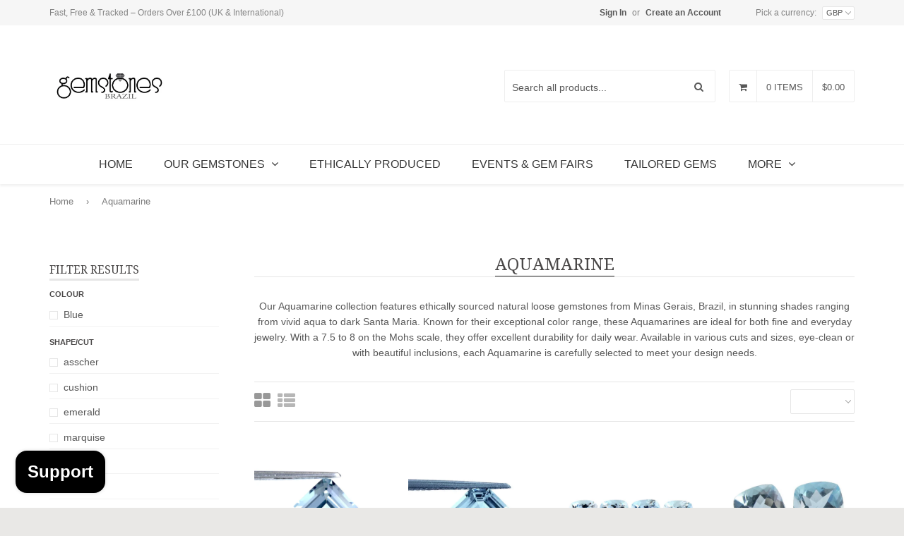

--- FILE ---
content_type: text/html; charset=utf-8
request_url: https://gemstonesbrazil.com/en-us/collections/aquamarine-gemstone
body_size: 49592
content:
<!DOCTYPE html>
<!--[if lt IE 7]><html class="no-js lt-ie9 lt-ie8 lt-ie7" lang="en"> <![endif]-->
<!--[if IE 7]><html class="no-js lt-ie9 lt-ie8" lang="en"> <![endif]-->
<!--[if IE 8]><html class="no-js lt-ie9" lang="en"> <![endif]-->
<!--[if IE 9 ]><html class="ie9 no-js"> <![endif]-->
<!--[if (gt IE 9)|!(IE)]><!--> <html class="no-touch no-js"> <!--<![endif]-->
<head>
  <!-- Global site tag (gtag.js) - Google Analytics -->
<script async src="https://www.googletagmanager.com/gtag/js?id=G-S8VLMKSCZD"></script>
<script>
  window.dataLayer = window.dataLayer || [];
  function gtag(){dataLayer.push(arguments);}
  gtag('js', new Date());

  gtag('config', 'G-S8VLMKSCZD');
</script>
  
  


















  

  












  

  
  

  

  

  

  

  <title>Loose Natural Aquamarine Stones for Sale | Various Cuts &amp; Sizes | Gemstones Brazil</title>













  


  
  
  

  

  


  

  

  

  
    <meta name="description" content="Discover our collection of loose natural Aquamarine stones for sale, sourced from Minas Gerais, Brazil. Available in various cuts, sizes, and colors, perf" />
  



















<script type="application/ld+json">
{
  "@context": "http://schema.org",
  "@type": "BreadcrumbList",
  "itemListElement": [
    
      
      
      
        {
          "@type": "ListItem",
          "position": 1,
          "item": {
            "@id": "https://gemstonesbrazil.com/en-us/collections/aquamarine-gemstone",
            "name": "Aquamarine"
          }
        }
      
    
  ]
}
</script>








<script type="application/ld+json">
  { "@context" : "http://schema.org",
    "@type" : "Organization",
    "name" : "Gemstones Brazil",
    "url" : "https://gemstonesbrazil.com",
    
    "sameAs" : [
      
    ]
  }
</script>







<script type="application/ld+json">
  {
    "@context": "http://schema.org",
    "@type": "WebSite",
    "name": "Gemstones Brazil",
    "url": "https://gemstonesbrazil.com",
    "potentialAction": {
      "@type": "SearchAction",
      "target": "https://gemstonesbrazil.com/search?q={search_term_string}",
      "query-input": "required name=search_term_string"
    }
  }
</script>




<meta name="pluginseo" content="Plug in SEO Plus" data-ptf="s-me" data-mdf="s-me-tr" />

  
  <meta name="norton-safeweb-site-verification" content="e14nzluwlkinxiw6x7gnv45qkflcznge5s2q5g7lsuui9tijxarepczmxch7-r94pluzdq5hmfxb3zgs9j47dedm9qsfxmu6pyr0jrwzy2zq-y3s3z2rjmjnahod8n97" />
  <meta name="google-site-verification" content="WKb9Re6FvAsCH1PhuZ_5NO9inR9qPtHhWGBBWHWj6-I" />

  <!-- Basic page needs ================================================== -->
  <meta charset="utf-8">
  <meta http-equiv="X-UA-Compatible" content="IE=edge">

  
  <link rel="shortcut icon" href="//gemstonesbrazil.com/cdn/shop/t/7/assets/favicon.png?v=114677961878147295061435926989" type="image/png" />
  
  
  <!-- Title and description ================================================== -->
   
  

  <!-- Product meta ================================================== -->
  
  <meta property="og:type" content="website">
  <meta property="og:title" content="Loose Natural Aquamarine Stones for Sale | Various Cuts &amp; Sizes | Gemstones Brazil">
  
  <meta property="og:image" content="http://gemstonesbrazil.com/cdn/shop/t/7/assets/logo.png?v=155490797807051555431748858198">
  <meta property="og:image:secure_url" content="https://gemstonesbrazil.com/cdn/shop/t/7/assets/logo.png?v=155490797807051555431748858198">
  


  <meta property="og:description" content="Discover our collection of loose natural Aquamarine stones for sale, sourced from Minas Gerais, Brazil. Available in various cuts, sizes, and colors, perfect for creating stunning jewelry designs. Shop now for high-quality Aquamarines.">

  <meta property="og:url" content="https://gemstonesbrazil.com/en-us/collections/aquamarine-gemstone">
  <meta property="og:site_name" content="Gemstones Brazil">

  
  
  
  <meta name="twitter:site" content="@gemstonesbrazil">




  <!-- Helpers ================================================== -->
  <link rel="canonical" href="https://gemstonesbrazil.com/collections/aquamarine-gemstone">
  <meta name="viewport" content="width=device-width,initial-scale=1">

  
  <!-- Ajaxify Cart Plugin ================================================== -->
  <link href="//gemstonesbrazil.com/cdn/shop/t/7/assets/ajaxify.scss.css?v=94870417340564314141429621724" rel="stylesheet" type="text/css" media="all" />
  
  
   <!-- Font Awesome css ================================================== -->
  <link href="//maxcdn.bootstrapcdn.com/font-awesome/4.2.0/css/font-awesome.min.css" rel="stylesheet">
  
  <!-- Animate css ================================================== -->
  <link href="//gemstonesbrazil.com/cdn/shop/t/7/assets/animate.css?v=15441827370876286321429280374" rel="stylesheet" type="text/css" media="all" />
 
  
   <!-- Owl Carousel css ================================================== -->
  <link href="//gemstonesbrazil.com/cdn/shop/t/7/assets/owl-carousel.css?v=120959456424182716101429280377" rel="stylesheet" type="text/css" media="all" />
  
  
  <!-- Magnific Popup core CSS file ================================================== -->
  <link href="//gemstonesbrazil.com/cdn/shop/t/7/assets/magnific-popup.css?v=158456432686280054691429280377" rel="stylesheet" type="text/css" media="all" />
 

  <!-- CSS ================================================== -->
  <link href="//gemstonesbrazil.com/cdn/shop/t/7/assets/timber.scss.css?v=165518508103684873681753136266" rel="stylesheet" type="text/css" media="all" />
  <link href="//gemstonesbrazil.com/cdn/shop/t/7/assets/font-awesome-icons.css?v=105789942069680469991429280381" rel="stylesheet" type="text/css" media="all" />
  
  

  
    
    
    <link href="//fonts.googleapis.com/css?family=Droid+Serif:400" rel="stylesheet" type="text/css" media="all" />
  



  
  <!-- Header hook for plugins ================================================== -->
  

  <!-- Avada Email Marketing Script -->
 

<script>window.AVADA_EM_POPUP_CACHE = 1649931045262;window.AVADA_EM_PUSH_CACHE = 1649691562448;</script>








        <script>
            const date = new Date();
            window.AVADA_EM = window.AVADA_EM || {};
            window.AVADA_EM.template = "collection";
            window.AVADA_EM.shopId = 'lW4u6AIgsFxTZBmhia0O';
            const params = new URL(document.location).searchParams;
            if (params.get('_avde') && params.get('redirectUrl')) {
              window.location.replace(params.get('redirectUrl'));
            }
            window.AVADA_EM.isTrackingEnabled = false;
            window.AVADA_EM.cart = {"note":null,"attributes":{},"original_total_price":0,"total_price":0,"total_discount":0,"total_weight":0.0,"item_count":0,"items":[],"requires_shipping":false,"currency":"USD","items_subtotal_price":0,"cart_level_discount_applications":[],"checkout_charge_amount":0};
        </script>
  <!-- /Avada Email Marketing Script -->

<script>window.performance && window.performance.mark && window.performance.mark('shopify.content_for_header.start');</script><meta name="google-site-verification" content="n32mFQMZQq8Muwy853cvkSva29STvsJNOh0EgqZ-tMA">
<meta name="facebook-domain-verification" content="oomqlmucbfwxy8c79qmnekunmdn8hx">
<meta id="shopify-digital-wallet" name="shopify-digital-wallet" content="/8257459/digital_wallets/dialog">
<meta name="shopify-checkout-api-token" content="1499e7cc078881f47c83ce3184fa12a1">
<meta id="in-context-paypal-metadata" data-shop-id="8257459" data-venmo-supported="false" data-environment="production" data-locale="en_US" data-paypal-v4="true" data-currency="USD">
<link rel="alternate" type="application/atom+xml" title="Feed" href="/en-us/collections/aquamarine-gemstone.atom" />
<link rel="next" href="/en-us/collections/aquamarine-gemstone?page=2">
<link rel="alternate" hreflang="x-default" href="https://gemstonesbrazil.com/collections/aquamarine-gemstone">
<link rel="alternate" hreflang="en" href="https://gemstonesbrazil.com/collections/aquamarine-gemstone">
<link rel="alternate" hreflang="en-AU" href="https://gemstonesbrazil.com/en-au/collections/aquamarine-gemstone">
<link rel="alternate" hreflang="en-FR" href="https://gemstonesbrazil.com/en-fr/collections/aquamarine-gemstone">
<link rel="alternate" hreflang="en-DE" href="https://gemstonesbrazil.com/en-de/collections/aquamarine-gemstone">
<link rel="alternate" hreflang="en-IE" href="https://gemstonesbrazil.com/en-ie/collections/aquamarine-gemstone">
<link rel="alternate" hreflang="en-US" href="https://gemstonesbrazil.com/en-us/collections/aquamarine-gemstone">
<link rel="alternate" type="application/json+oembed" href="https://gemstonesbrazil.com/en-us/collections/aquamarine-gemstone.oembed">
<script async="async" src="/checkouts/internal/preloads.js?locale=en-US"></script>
<link rel="preconnect" href="https://shop.app" crossorigin="anonymous">
<script async="async" src="https://shop.app/checkouts/internal/preloads.js?locale=en-US&shop_id=8257459" crossorigin="anonymous"></script>
<script id="apple-pay-shop-capabilities" type="application/json">{"shopId":8257459,"countryCode":"GB","currencyCode":"USD","merchantCapabilities":["supports3DS"],"merchantId":"gid:\/\/shopify\/Shop\/8257459","merchantName":"Gemstones Brazil","requiredBillingContactFields":["postalAddress","email"],"requiredShippingContactFields":["postalAddress","email"],"shippingType":"shipping","supportedNetworks":["visa","maestro","masterCard","amex","discover","elo"],"total":{"type":"pending","label":"Gemstones Brazil","amount":"1.00"},"shopifyPaymentsEnabled":true,"supportsSubscriptions":true}</script>
<script id="shopify-features" type="application/json">{"accessToken":"1499e7cc078881f47c83ce3184fa12a1","betas":["rich-media-storefront-analytics"],"domain":"gemstonesbrazil.com","predictiveSearch":true,"shopId":8257459,"locale":"en"}</script>
<script>var Shopify = Shopify || {};
Shopify.shop = "gemstones-brazil-1.myshopify.com";
Shopify.locale = "en";
Shopify.currency = {"active":"USD","rate":"1.3916268"};
Shopify.country = "US";
Shopify.theme = {"name":"qrack","id":11563273,"schema_name":null,"schema_version":null,"theme_store_id":null,"role":"main"};
Shopify.theme.handle = "null";
Shopify.theme.style = {"id":null,"handle":null};
Shopify.cdnHost = "gemstonesbrazil.com/cdn";
Shopify.routes = Shopify.routes || {};
Shopify.routes.root = "/en-us/";</script>
<script type="module">!function(o){(o.Shopify=o.Shopify||{}).modules=!0}(window);</script>
<script>!function(o){function n(){var o=[];function n(){o.push(Array.prototype.slice.apply(arguments))}return n.q=o,n}var t=o.Shopify=o.Shopify||{};t.loadFeatures=n(),t.autoloadFeatures=n()}(window);</script>
<script>
  window.ShopifyPay = window.ShopifyPay || {};
  window.ShopifyPay.apiHost = "shop.app\/pay";
  window.ShopifyPay.redirectState = null;
</script>
<script id="shop-js-analytics" type="application/json">{"pageType":"collection"}</script>
<script defer="defer" async type="module" src="//gemstonesbrazil.com/cdn/shopifycloud/shop-js/modules/v2/client.init-shop-cart-sync_BT-GjEfc.en.esm.js"></script>
<script defer="defer" async type="module" src="//gemstonesbrazil.com/cdn/shopifycloud/shop-js/modules/v2/chunk.common_D58fp_Oc.esm.js"></script>
<script defer="defer" async type="module" src="//gemstonesbrazil.com/cdn/shopifycloud/shop-js/modules/v2/chunk.modal_xMitdFEc.esm.js"></script>
<script type="module">
  await import("//gemstonesbrazil.com/cdn/shopifycloud/shop-js/modules/v2/client.init-shop-cart-sync_BT-GjEfc.en.esm.js");
await import("//gemstonesbrazil.com/cdn/shopifycloud/shop-js/modules/v2/chunk.common_D58fp_Oc.esm.js");
await import("//gemstonesbrazil.com/cdn/shopifycloud/shop-js/modules/v2/chunk.modal_xMitdFEc.esm.js");

  window.Shopify.SignInWithShop?.initShopCartSync?.({"fedCMEnabled":true,"windoidEnabled":true});

</script>
<script>
  window.Shopify = window.Shopify || {};
  if (!window.Shopify.featureAssets) window.Shopify.featureAssets = {};
  window.Shopify.featureAssets['shop-js'] = {"shop-cart-sync":["modules/v2/client.shop-cart-sync_DZOKe7Ll.en.esm.js","modules/v2/chunk.common_D58fp_Oc.esm.js","modules/v2/chunk.modal_xMitdFEc.esm.js"],"init-fed-cm":["modules/v2/client.init-fed-cm_B6oLuCjv.en.esm.js","modules/v2/chunk.common_D58fp_Oc.esm.js","modules/v2/chunk.modal_xMitdFEc.esm.js"],"shop-cash-offers":["modules/v2/client.shop-cash-offers_D2sdYoxE.en.esm.js","modules/v2/chunk.common_D58fp_Oc.esm.js","modules/v2/chunk.modal_xMitdFEc.esm.js"],"shop-login-button":["modules/v2/client.shop-login-button_QeVjl5Y3.en.esm.js","modules/v2/chunk.common_D58fp_Oc.esm.js","modules/v2/chunk.modal_xMitdFEc.esm.js"],"pay-button":["modules/v2/client.pay-button_DXTOsIq6.en.esm.js","modules/v2/chunk.common_D58fp_Oc.esm.js","modules/v2/chunk.modal_xMitdFEc.esm.js"],"shop-button":["modules/v2/client.shop-button_DQZHx9pm.en.esm.js","modules/v2/chunk.common_D58fp_Oc.esm.js","modules/v2/chunk.modal_xMitdFEc.esm.js"],"avatar":["modules/v2/client.avatar_BTnouDA3.en.esm.js"],"init-windoid":["modules/v2/client.init-windoid_CR1B-cfM.en.esm.js","modules/v2/chunk.common_D58fp_Oc.esm.js","modules/v2/chunk.modal_xMitdFEc.esm.js"],"init-shop-for-new-customer-accounts":["modules/v2/client.init-shop-for-new-customer-accounts_C_vY_xzh.en.esm.js","modules/v2/client.shop-login-button_QeVjl5Y3.en.esm.js","modules/v2/chunk.common_D58fp_Oc.esm.js","modules/v2/chunk.modal_xMitdFEc.esm.js"],"init-shop-email-lookup-coordinator":["modules/v2/client.init-shop-email-lookup-coordinator_BI7n9ZSv.en.esm.js","modules/v2/chunk.common_D58fp_Oc.esm.js","modules/v2/chunk.modal_xMitdFEc.esm.js"],"init-shop-cart-sync":["modules/v2/client.init-shop-cart-sync_BT-GjEfc.en.esm.js","modules/v2/chunk.common_D58fp_Oc.esm.js","modules/v2/chunk.modal_xMitdFEc.esm.js"],"shop-toast-manager":["modules/v2/client.shop-toast-manager_DiYdP3xc.en.esm.js","modules/v2/chunk.common_D58fp_Oc.esm.js","modules/v2/chunk.modal_xMitdFEc.esm.js"],"init-customer-accounts":["modules/v2/client.init-customer-accounts_D9ZNqS-Q.en.esm.js","modules/v2/client.shop-login-button_QeVjl5Y3.en.esm.js","modules/v2/chunk.common_D58fp_Oc.esm.js","modules/v2/chunk.modal_xMitdFEc.esm.js"],"init-customer-accounts-sign-up":["modules/v2/client.init-customer-accounts-sign-up_iGw4briv.en.esm.js","modules/v2/client.shop-login-button_QeVjl5Y3.en.esm.js","modules/v2/chunk.common_D58fp_Oc.esm.js","modules/v2/chunk.modal_xMitdFEc.esm.js"],"shop-follow-button":["modules/v2/client.shop-follow-button_CqMgW2wH.en.esm.js","modules/v2/chunk.common_D58fp_Oc.esm.js","modules/v2/chunk.modal_xMitdFEc.esm.js"],"checkout-modal":["modules/v2/client.checkout-modal_xHeaAweL.en.esm.js","modules/v2/chunk.common_D58fp_Oc.esm.js","modules/v2/chunk.modal_xMitdFEc.esm.js"],"shop-login":["modules/v2/client.shop-login_D91U-Q7h.en.esm.js","modules/v2/chunk.common_D58fp_Oc.esm.js","modules/v2/chunk.modal_xMitdFEc.esm.js"],"lead-capture":["modules/v2/client.lead-capture_BJmE1dJe.en.esm.js","modules/v2/chunk.common_D58fp_Oc.esm.js","modules/v2/chunk.modal_xMitdFEc.esm.js"],"payment-terms":["modules/v2/client.payment-terms_Ci9AEqFq.en.esm.js","modules/v2/chunk.common_D58fp_Oc.esm.js","modules/v2/chunk.modal_xMitdFEc.esm.js"]};
</script>
<script>(function() {
  var isLoaded = false;
  function asyncLoad() {
    if (isLoaded) return;
    isLoaded = true;
    var urls = ["\/\/apps.gopollen.com\/scripts\/shopify?shop=gemstones-brazil-1.myshopify.com","https:\/\/omnisnippet1.com\/platforms\/shopify.js?source=scriptTag\u0026v=2025-07-18T10\u0026shop=gemstones-brazil-1.myshopify.com"];
    for (var i = 0; i < urls.length; i++) {
      var s = document.createElement('script');
      s.type = 'text/javascript';
      s.async = true;
      s.src = urls[i];
      var x = document.getElementsByTagName('script')[0];
      x.parentNode.insertBefore(s, x);
    }
  };
  if(window.attachEvent) {
    window.attachEvent('onload', asyncLoad);
  } else {
    window.addEventListener('load', asyncLoad, false);
  }
})();</script>
<script id="__st">var __st={"a":8257459,"offset":0,"reqid":"18e7912e-15d8-4ea7-935d-a9d3a7f7591e-1769206523","pageurl":"gemstonesbrazil.com\/en-us\/collections\/aquamarine-gemstone","u":"a2991a6608f1","p":"collection","rtyp":"collection","rid":31235197};</script>
<script>window.ShopifyPaypalV4VisibilityTracking = true;</script>
<script id="captcha-bootstrap">!function(){'use strict';const t='contact',e='account',n='new_comment',o=[[t,t],['blogs',n],['comments',n],[t,'customer']],c=[[e,'customer_login'],[e,'guest_login'],[e,'recover_customer_password'],[e,'create_customer']],r=t=>t.map((([t,e])=>`form[action*='/${t}']:not([data-nocaptcha='true']) input[name='form_type'][value='${e}']`)).join(','),a=t=>()=>t?[...document.querySelectorAll(t)].map((t=>t.form)):[];function s(){const t=[...o],e=r(t);return a(e)}const i='password',u='form_key',d=['recaptcha-v3-token','g-recaptcha-response','h-captcha-response',i],f=()=>{try{return window.sessionStorage}catch{return}},m='__shopify_v',_=t=>t.elements[u];function p(t,e,n=!1){try{const o=window.sessionStorage,c=JSON.parse(o.getItem(e)),{data:r}=function(t){const{data:e,action:n}=t;return t[m]||n?{data:e,action:n}:{data:t,action:n}}(c);for(const[e,n]of Object.entries(r))t.elements[e]&&(t.elements[e].value=n);n&&o.removeItem(e)}catch(o){console.error('form repopulation failed',{error:o})}}const l='form_type',E='cptcha';function T(t){t.dataset[E]=!0}const w=window,h=w.document,L='Shopify',v='ce_forms',y='captcha';let A=!1;((t,e)=>{const n=(g='f06e6c50-85a8-45c8-87d0-21a2b65856fe',I='https://cdn.shopify.com/shopifycloud/storefront-forms-hcaptcha/ce_storefront_forms_captcha_hcaptcha.v1.5.2.iife.js',D={infoText:'Protected by hCaptcha',privacyText:'Privacy',termsText:'Terms'},(t,e,n)=>{const o=w[L][v],c=o.bindForm;if(c)return c(t,g,e,D).then(n);var r;o.q.push([[t,g,e,D],n]),r=I,A||(h.body.append(Object.assign(h.createElement('script'),{id:'captcha-provider',async:!0,src:r})),A=!0)});var g,I,D;w[L]=w[L]||{},w[L][v]=w[L][v]||{},w[L][v].q=[],w[L][y]=w[L][y]||{},w[L][y].protect=function(t,e){n(t,void 0,e),T(t)},Object.freeze(w[L][y]),function(t,e,n,w,h,L){const[v,y,A,g]=function(t,e,n){const i=e?o:[],u=t?c:[],d=[...i,...u],f=r(d),m=r(i),_=r(d.filter((([t,e])=>n.includes(e))));return[a(f),a(m),a(_),s()]}(w,h,L),I=t=>{const e=t.target;return e instanceof HTMLFormElement?e:e&&e.form},D=t=>v().includes(t);t.addEventListener('submit',(t=>{const e=I(t);if(!e)return;const n=D(e)&&!e.dataset.hcaptchaBound&&!e.dataset.recaptchaBound,o=_(e),c=g().includes(e)&&(!o||!o.value);(n||c)&&t.preventDefault(),c&&!n&&(function(t){try{if(!f())return;!function(t){const e=f();if(!e)return;const n=_(t);if(!n)return;const o=n.value;o&&e.removeItem(o)}(t);const e=Array.from(Array(32),(()=>Math.random().toString(36)[2])).join('');!function(t,e){_(t)||t.append(Object.assign(document.createElement('input'),{type:'hidden',name:u})),t.elements[u].value=e}(t,e),function(t,e){const n=f();if(!n)return;const o=[...t.querySelectorAll(`input[type='${i}']`)].map((({name:t})=>t)),c=[...d,...o],r={};for(const[a,s]of new FormData(t).entries())c.includes(a)||(r[a]=s);n.setItem(e,JSON.stringify({[m]:1,action:t.action,data:r}))}(t,e)}catch(e){console.error('failed to persist form',e)}}(e),e.submit())}));const S=(t,e)=>{t&&!t.dataset[E]&&(n(t,e.some((e=>e===t))),T(t))};for(const o of['focusin','change'])t.addEventListener(o,(t=>{const e=I(t);D(e)&&S(e,y())}));const B=e.get('form_key'),M=e.get(l),P=B&&M;t.addEventListener('DOMContentLoaded',(()=>{const t=y();if(P)for(const e of t)e.elements[l].value===M&&p(e,B);[...new Set([...A(),...v().filter((t=>'true'===t.dataset.shopifyCaptcha))])].forEach((e=>S(e,t)))}))}(h,new URLSearchParams(w.location.search),n,t,e,['guest_login'])})(!0,!0)}();</script>
<script integrity="sha256-4kQ18oKyAcykRKYeNunJcIwy7WH5gtpwJnB7kiuLZ1E=" data-source-attribution="shopify.loadfeatures" defer="defer" src="//gemstonesbrazil.com/cdn/shopifycloud/storefront/assets/storefront/load_feature-a0a9edcb.js" crossorigin="anonymous"></script>
<script crossorigin="anonymous" defer="defer" src="//gemstonesbrazil.com/cdn/shopifycloud/storefront/assets/shopify_pay/storefront-65b4c6d7.js?v=20250812"></script>
<script data-source-attribution="shopify.dynamic_checkout.dynamic.init">var Shopify=Shopify||{};Shopify.PaymentButton=Shopify.PaymentButton||{isStorefrontPortableWallets:!0,init:function(){window.Shopify.PaymentButton.init=function(){};var t=document.createElement("script");t.src="https://gemstonesbrazil.com/cdn/shopifycloud/portable-wallets/latest/portable-wallets.en.js",t.type="module",document.head.appendChild(t)}};
</script>
<script data-source-attribution="shopify.dynamic_checkout.buyer_consent">
  function portableWalletsHideBuyerConsent(e){var t=document.getElementById("shopify-buyer-consent"),n=document.getElementById("shopify-subscription-policy-button");t&&n&&(t.classList.add("hidden"),t.setAttribute("aria-hidden","true"),n.removeEventListener("click",e))}function portableWalletsShowBuyerConsent(e){var t=document.getElementById("shopify-buyer-consent"),n=document.getElementById("shopify-subscription-policy-button");t&&n&&(t.classList.remove("hidden"),t.removeAttribute("aria-hidden"),n.addEventListener("click",e))}window.Shopify?.PaymentButton&&(window.Shopify.PaymentButton.hideBuyerConsent=portableWalletsHideBuyerConsent,window.Shopify.PaymentButton.showBuyerConsent=portableWalletsShowBuyerConsent);
</script>
<script data-source-attribution="shopify.dynamic_checkout.cart.bootstrap">document.addEventListener("DOMContentLoaded",(function(){function t(){return document.querySelector("shopify-accelerated-checkout-cart, shopify-accelerated-checkout")}if(t())Shopify.PaymentButton.init();else{new MutationObserver((function(e,n){t()&&(Shopify.PaymentButton.init(),n.disconnect())})).observe(document.body,{childList:!0,subtree:!0})}}));
</script>
<script id='scb4127' type='text/javascript' async='' src='https://gemstonesbrazil.com/cdn/shopifycloud/privacy-banner/storefront-banner.js'></script><link id="shopify-accelerated-checkout-styles" rel="stylesheet" media="screen" href="https://gemstonesbrazil.com/cdn/shopifycloud/portable-wallets/latest/accelerated-checkout-backwards-compat.css" crossorigin="anonymous">
<style id="shopify-accelerated-checkout-cart">
        #shopify-buyer-consent {
  margin-top: 1em;
  display: inline-block;
  width: 100%;
}

#shopify-buyer-consent.hidden {
  display: none;
}

#shopify-subscription-policy-button {
  background: none;
  border: none;
  padding: 0;
  text-decoration: underline;
  font-size: inherit;
  cursor: pointer;
}

#shopify-subscription-policy-button::before {
  box-shadow: none;
}

      </style>

<script>window.performance && window.performance.mark && window.performance.mark('shopify.content_for_header.end');</script>

  

<!--[if lt IE 9]>
<script src="//html5shiv.googlecode.com/svn/trunk/html5.js" type="text/javascript"></script>
<script src="//gemstonesbrazil.com/cdn/shop/t/7/assets/respond.min.js?v=52248677837542619231429280377" type="text/javascript"></script>
<link href="//gemstonesbrazil.com/cdn/shop/t/7/assets/respond-proxy.html" id="respond-proxy" rel="respond-proxy" />
<link href="//gemstonesbrazil.com/search?q=6aaef26d2be1d66747e2842d1ab9f260" id="respond-redirect" rel="respond-redirect" />
<script src="//gemstonesbrazil.com/search?q=6aaef26d2be1d66747e2842d1ab9f260" type="text/javascript"></script>
<![endif]-->


  
  

  <!-- jQuery ================================================== -->
  <script src="//gemstonesbrazil.com/cdn/shop/t/7/assets/jquery-v2.1.0.js?v=136040711958047356141429280376" type="text/javascript"></script>
  <script src="//gemstonesbrazil.com/cdn/shop/t/7/assets/modernizr.min.js?v=26620055551102246001429280377" type="text/javascript"></script>
   
  
  <!-- Owl Carousel ================================================== -->
  <script src="//gemstonesbrazil.com/cdn/shop/t/7/assets/owl-carousel.js?v=97797112108559802911429280377" type="text/javascript"></script>
  
  
  <!-- Custom thumbnails since Shopify do not offer this feature  ================================================== -->
  <script src="//gemstonesbrazil.com/cdn/shop/t/7/assets/aspectcorrect.js?v=74992518480500470361429280374" type="text/javascript"></script>
  <script src="//gemstonesbrazil.com/cdn/shop/t/7/assets/thumbnail-crop.js?v=99787526098034325061429280378" type="text/javascript"></script>
  
  
<!-- BEGIN app block: shopify://apps/essential-announcer/blocks/app-embed/93b5429f-c8d6-4c33-ae14-250fd84f361b --><script>
  
    window.essentialAnnouncementConfigs = [{"id":"e89e8b3f-45be-476c-91c6-b53a7e2fa745","createdAt":"2026-01-15T16:53:26.54+00:00","name":"Garnet discount","title":"January Birthstone Special — enjoy 10% off garnets, automatically applied at checkout.","subheading":"","style":{"icon":{"size":32,"originalColor":true,"color":{"hex":"#333333"},"background":{"hex":"#ffffff","alpha":0,"rgba":"rgba(255, 255, 255, 0)"},"cornerRadius":4},"selectedTemplate":"Dawn","position":"top-page","stickyBar":false,"backgroundType":"gradientBackground","singleColor":"#FFFFFF","gradientTurn":47,"gradientStart":"#252237","gradientEnd":"#4c4861","borderRadius":"0","borderSize":"0","borderColor":"#c5c8d1","titleSize":"18","titleColor":"#ceccdc","font":"","subheadingSize":"14","subheadingColor":"#9f9daa","buttonBackgroundColor":"#c6311a","buttonFontSize":"14","buttonFontColor":"#FFFFFF","buttonBorderRadius":"4","couponCodeButtonOutlineColor":"#ff3e20","couponCodeButtonIconColor":"#ff3e20","couponCodeButtonFontColor":"#ff3e20","couponCodeButtonFontSize":"14","couponCodeButtonBorderRadius":"4","closeIconColor":"#9f9daa","arrowIconColor":"#9f9daa","spacing":{"insideTop":10,"insideBottom":10,"outsideTop":0,"outsideBottom":10}},"announcementType":"simple","announcementPlacement":"home-page","published":true,"showOnProducts":[],"showOnCollections":[],"updatedAt":"2026-01-15T16:56:39.246+00:00","CTAType":"button","CTALink":"https://gemstonesbrazil.com/collections/garnet","closeButton":false,"buttonText":"Shop now!","announcements":[{"title":"Enjoy a 20% discount on all our products!","subheading":"","couponCode":"","CTAType":"button","buttonText":"Shop now!","CTALink":"","icon":"","id":726},{"title":"Enjoy a 20% discount on all our products!","subheading":"","couponCode":"","CTAType":"button","buttonText":"Shop now!","CTALink":"","icon":"","id":154}],"shop":"gemstones-brazil-1.myshopify.com","animationSpeed":80,"rotateDuration":4,"translations":[],"startDate":null,"endDate":null,"icon":"","locationType":"","showInCountries":[],"showOnProductsInCollections":[],"type":"product-page","couponCode":""}];
  
  window.essentialAnnouncementMeta = {
    productCollections: null,
    productData: null,
    templateName: "collection",
    collectionId: 31235197,
  };
</script>

 
<style>
.essential_annoucement_bar_wrapper {display: none;}
</style>


<script src="https://cdn.shopify.com/extensions/019b9d60-ed7c-7464-ac3f-9e23a48d54ca/essential-announcement-bar-74/assets/announcement-bar-essential-apps.js" defer></script>

<!-- END app block --><!-- BEGIN app block: shopify://apps/judge-me-reviews/blocks/judgeme_core/61ccd3b1-a9f2-4160-9fe9-4fec8413e5d8 --><!-- Start of Judge.me Core -->






<link rel="dns-prefetch" href="https://cdn2.judge.me/cdn/widget_frontend">
<link rel="dns-prefetch" href="https://cdn.judge.me">
<link rel="dns-prefetch" href="https://cdn1.judge.me">
<link rel="dns-prefetch" href="https://api.judge.me">

<script data-cfasync='false' class='jdgm-settings-script'>window.jdgmSettings={"pagination":5,"disable_web_reviews":false,"badge_no_review_text":"No reviews","badge_n_reviews_text":"{{ n }} review/reviews","hide_badge_preview_if_no_reviews":true,"badge_hide_text":false,"enforce_center_preview_badge":false,"widget_title":"Customer Reviews","widget_open_form_text":"Write a review","widget_close_form_text":"Cancel review","widget_refresh_page_text":"Refresh page","widget_summary_text":"Based on {{ number_of_reviews }} review/reviews","widget_no_review_text":"Be the first to write a review","widget_name_field_text":"Display name","widget_verified_name_field_text":"Verified Name (public)","widget_name_placeholder_text":"Display name","widget_required_field_error_text":"This field is required.","widget_email_field_text":"Email address","widget_verified_email_field_text":"Verified Email (private, can not be edited)","widget_email_placeholder_text":"Your email address","widget_email_field_error_text":"Please enter a valid email address.","widget_rating_field_text":"Rating","widget_review_title_field_text":"Review Title","widget_review_title_placeholder_text":"Give your review a title","widget_review_body_field_text":"Review content","widget_review_body_placeholder_text":"Start writing here...","widget_pictures_field_text":"Picture/Video (optional)","widget_submit_review_text":"Submit Review","widget_submit_verified_review_text":"Submit Verified Review","widget_submit_success_msg_with_auto_publish":"Thank you! Please refresh the page in a few moments to see your review. You can remove or edit your review by logging into \u003ca href='https://judge.me/login' target='_blank' rel='nofollow noopener'\u003eJudge.me\u003c/a\u003e","widget_submit_success_msg_no_auto_publish":"Thank you! Your review will be published as soon as it is approved by the shop admin. You can remove or edit your review by logging into \u003ca href='https://judge.me/login' target='_blank' rel='nofollow noopener'\u003eJudge.me\u003c/a\u003e","widget_show_default_reviews_out_of_total_text":"Showing {{ n_reviews_shown }} out of {{ n_reviews }} reviews.","widget_show_all_link_text":"Show all","widget_show_less_link_text":"Show less","widget_author_said_text":"{{ reviewer_name }} said:","widget_days_text":"{{ n }} days ago","widget_weeks_text":"{{ n }} week/weeks ago","widget_months_text":"{{ n }} month/months ago","widget_years_text":"{{ n }} year/years ago","widget_yesterday_text":"Yesterday","widget_today_text":"Today","widget_replied_text":"\u003e\u003e {{ shop_name }} replied:","widget_read_more_text":"Read more","widget_reviewer_name_as_initial":"","widget_rating_filter_color":"#fbcd0a","widget_rating_filter_see_all_text":"See all reviews","widget_sorting_most_recent_text":"Most Recent","widget_sorting_highest_rating_text":"Highest Rating","widget_sorting_lowest_rating_text":"Lowest Rating","widget_sorting_with_pictures_text":"Only Pictures","widget_sorting_most_helpful_text":"Most Helpful","widget_open_question_form_text":"Ask a question","widget_reviews_subtab_text":"Reviews","widget_questions_subtab_text":"Questions","widget_question_label_text":"Question","widget_answer_label_text":"Answer","widget_question_placeholder_text":"Write your question here","widget_submit_question_text":"Submit Question","widget_question_submit_success_text":"Thank you for your question! We will notify you once it gets answered.","verified_badge_text":"Verified","verified_badge_bg_color":"","verified_badge_text_color":"","verified_badge_placement":"left-of-reviewer-name","widget_review_max_height":"","widget_hide_border":false,"widget_social_share":false,"widget_thumb":false,"widget_review_location_show":false,"widget_location_format":"","all_reviews_include_out_of_store_products":true,"all_reviews_out_of_store_text":"(out of store)","all_reviews_pagination":100,"all_reviews_product_name_prefix_text":"about","enable_review_pictures":true,"enable_question_anwser":false,"widget_theme":"leex","review_date_format":"mm/dd/yyyy","default_sort_method":"most-recent","widget_product_reviews_subtab_text":"Product Reviews","widget_shop_reviews_subtab_text":"Shop Reviews","widget_other_products_reviews_text":"Reviews for other products","widget_store_reviews_subtab_text":"Store reviews","widget_no_store_reviews_text":"This store hasn't received any reviews yet","widget_web_restriction_product_reviews_text":"This product hasn't received any reviews yet","widget_no_items_text":"No items found","widget_show_more_text":"Show more","widget_write_a_store_review_text":"Write a Store Review","widget_other_languages_heading":"Reviews in Other Languages","widget_translate_review_text":"Translate review to {{ language }}","widget_translating_review_text":"Translating...","widget_show_original_translation_text":"Show original ({{ language }})","widget_translate_review_failed_text":"Review couldn't be translated.","widget_translate_review_retry_text":"Retry","widget_translate_review_try_again_later_text":"Try again later","show_product_url_for_grouped_product":false,"widget_sorting_pictures_first_text":"Pictures First","show_pictures_on_all_rev_page_mobile":true,"show_pictures_on_all_rev_page_desktop":true,"floating_tab_hide_mobile_install_preference":false,"floating_tab_button_name":"★ Reviews","floating_tab_title":"Let customers speak for us","floating_tab_button_color":"#108474","floating_tab_button_background_color":"#ffffff","floating_tab_url":"","floating_tab_url_enabled":false,"floating_tab_tab_style":"text","all_reviews_text_badge_text":"Customers rate us {{ shop.metafields.judgeme.all_reviews_rating | round: 1 }}/5 based on {{ shop.metafields.judgeme.all_reviews_count }} reviews.","all_reviews_text_badge_text_branded_style":"{{ shop.metafields.judgeme.all_reviews_rating | round: 1 }} out of 5 stars based on {{ shop.metafields.judgeme.all_reviews_count }} reviews","is_all_reviews_text_badge_a_link":false,"show_stars_for_all_reviews_text_badge":false,"all_reviews_text_badge_url":"","all_reviews_text_style":"branded","all_reviews_text_color_style":"judgeme_brand_color","all_reviews_text_color":"#108474","all_reviews_text_show_jm_brand":true,"featured_carousel_show_header":true,"featured_carousel_title":"Let customers speak for us","testimonials_carousel_title":"Customers are saying","videos_carousel_title":"Real customer stories","cards_carousel_title":"Customers are saying","featured_carousel_count_text":"from {{ n }} reviews","featured_carousel_add_link_to_all_reviews_page":false,"featured_carousel_url":"","featured_carousel_show_images":true,"featured_carousel_autoslide_interval":5,"featured_carousel_arrows_on_the_sides":false,"featured_carousel_height":250,"featured_carousel_width":80,"featured_carousel_image_size":0,"featured_carousel_image_height":250,"featured_carousel_arrow_color":"#eeeeee","verified_count_badge_style":"branded","verified_count_badge_orientation":"horizontal","verified_count_badge_color_style":"judgeme_brand_color","verified_count_badge_color":"#108474","is_verified_count_badge_a_link":false,"verified_count_badge_url":"","verified_count_badge_show_jm_brand":true,"widget_rating_preset_default":5,"widget_first_sub_tab":"product-reviews","widget_show_histogram":true,"widget_histogram_use_custom_color":false,"widget_pagination_use_custom_color":false,"widget_star_use_custom_color":false,"widget_verified_badge_use_custom_color":false,"widget_write_review_use_custom_color":false,"picture_reminder_submit_button":"Upload Pictures","enable_review_videos":false,"mute_video_by_default":false,"widget_sorting_videos_first_text":"Videos First","widget_review_pending_text":"Pending","featured_carousel_items_for_large_screen":3,"social_share_options_order":"Facebook,Twitter","remove_microdata_snippet":false,"disable_json_ld":false,"enable_json_ld_products":false,"preview_badge_show_question_text":false,"preview_badge_no_question_text":"No questions","preview_badge_n_question_text":"{{ number_of_questions }} question/questions","qa_badge_show_icon":false,"qa_badge_position":"same-row","remove_judgeme_branding":false,"widget_add_search_bar":false,"widget_search_bar_placeholder":"Search","widget_sorting_verified_only_text":"Verified only","featured_carousel_theme":"default","featured_carousel_show_rating":true,"featured_carousel_show_title":true,"featured_carousel_show_body":true,"featured_carousel_show_date":false,"featured_carousel_show_reviewer":true,"featured_carousel_show_product":false,"featured_carousel_header_background_color":"#108474","featured_carousel_header_text_color":"#ffffff","featured_carousel_name_product_separator":"reviewed","featured_carousel_full_star_background":"#108474","featured_carousel_empty_star_background":"#dadada","featured_carousel_vertical_theme_background":"#f9fafb","featured_carousel_verified_badge_enable":true,"featured_carousel_verified_badge_color":"#108474","featured_carousel_border_style":"round","featured_carousel_review_line_length_limit":3,"featured_carousel_more_reviews_button_text":"Read more reviews","featured_carousel_view_product_button_text":"View product","all_reviews_page_load_reviews_on":"scroll","all_reviews_page_load_more_text":"Load More Reviews","disable_fb_tab_reviews":false,"enable_ajax_cdn_cache":false,"widget_advanced_speed_features":5,"widget_public_name_text":"displayed publicly like","default_reviewer_name":"John Smith","default_reviewer_name_has_non_latin":true,"widget_reviewer_anonymous":"Anonymous","medals_widget_title":"Judge.me Review Medals","medals_widget_background_color":"#f9fafb","medals_widget_position":"footer_all_pages","medals_widget_border_color":"#f9fafb","medals_widget_verified_text_position":"left","medals_widget_use_monochromatic_version":false,"medals_widget_elements_color":"#108474","show_reviewer_avatar":true,"widget_invalid_yt_video_url_error_text":"Not a YouTube video URL","widget_max_length_field_error_text":"Please enter no more than {0} characters.","widget_show_country_flag":false,"widget_show_collected_via_shop_app":true,"widget_verified_by_shop_badge_style":"light","widget_verified_by_shop_text":"Verified by Shop","widget_show_photo_gallery":false,"widget_load_with_code_splitting":true,"widget_ugc_install_preference":false,"widget_ugc_title":"Made by us, Shared by you","widget_ugc_subtitle":"Tag us to see your picture featured in our page","widget_ugc_arrows_color":"#ffffff","widget_ugc_primary_button_text":"Buy Now","widget_ugc_primary_button_background_color":"#108474","widget_ugc_primary_button_text_color":"#ffffff","widget_ugc_primary_button_border_width":"0","widget_ugc_primary_button_border_style":"none","widget_ugc_primary_button_border_color":"#108474","widget_ugc_primary_button_border_radius":"25","widget_ugc_secondary_button_text":"Load More","widget_ugc_secondary_button_background_color":"#ffffff","widget_ugc_secondary_button_text_color":"#108474","widget_ugc_secondary_button_border_width":"2","widget_ugc_secondary_button_border_style":"solid","widget_ugc_secondary_button_border_color":"#108474","widget_ugc_secondary_button_border_radius":"25","widget_ugc_reviews_button_text":"View Reviews","widget_ugc_reviews_button_background_color":"#ffffff","widget_ugc_reviews_button_text_color":"#108474","widget_ugc_reviews_button_border_width":"2","widget_ugc_reviews_button_border_style":"solid","widget_ugc_reviews_button_border_color":"#108474","widget_ugc_reviews_button_border_radius":"25","widget_ugc_reviews_button_link_to":"judgeme-reviews-page","widget_ugc_show_post_date":true,"widget_ugc_max_width":"800","widget_rating_metafield_value_type":true,"widget_primary_color":"#3ee5e5","widget_enable_secondary_color":true,"widget_secondary_color":"#b91be7","widget_summary_average_rating_text":"{{ average_rating }} out of 5","widget_media_grid_title":"Customer photos \u0026 videos","widget_media_grid_see_more_text":"See more","widget_round_style":false,"widget_show_product_medals":true,"widget_verified_by_judgeme_text":"Verified by Judge.me","widget_show_store_medals":true,"widget_verified_by_judgeme_text_in_store_medals":"Verified by Judge.me","widget_media_field_exceed_quantity_message":"Sorry, we can only accept {{ max_media }} for one review.","widget_media_field_exceed_limit_message":"{{ file_name }} is too large, please select a {{ media_type }} less than {{ size_limit }}MB.","widget_review_submitted_text":"Review Submitted!","widget_question_submitted_text":"Question Submitted!","widget_close_form_text_question":"Cancel","widget_write_your_answer_here_text":"Write your answer here","widget_enabled_branded_link":true,"widget_show_collected_by_judgeme":true,"widget_reviewer_name_color":"","widget_write_review_text_color":"","widget_write_review_bg_color":"","widget_collected_by_judgeme_text":"collected by Judge.me","widget_pagination_type":"standard","widget_load_more_text":"Load More","widget_load_more_color":"#108474","widget_full_review_text":"Full Review","widget_read_more_reviews_text":"Read More Reviews","widget_read_questions_text":"Read Questions","widget_questions_and_answers_text":"Questions \u0026 Answers","widget_verified_by_text":"Verified by","widget_verified_text":"Verified","widget_number_of_reviews_text":"{{ number_of_reviews }} reviews","widget_back_button_text":"Back","widget_next_button_text":"Next","widget_custom_forms_filter_button":"Filters","custom_forms_style":"horizontal","widget_show_review_information":false,"how_reviews_are_collected":"How reviews are collected?","widget_show_review_keywords":false,"widget_gdpr_statement":"How we use your data: We'll only contact you about the review you left, and only if necessary. By submitting your review, you agree to Judge.me's \u003ca href='https://judge.me/terms' target='_blank' rel='nofollow noopener'\u003eterms\u003c/a\u003e, \u003ca href='https://judge.me/privacy' target='_blank' rel='nofollow noopener'\u003eprivacy\u003c/a\u003e and \u003ca href='https://judge.me/content-policy' target='_blank' rel='nofollow noopener'\u003econtent\u003c/a\u003e policies.","widget_multilingual_sorting_enabled":false,"widget_translate_review_content_enabled":false,"widget_translate_review_content_method":"manual","popup_widget_review_selection":"automatically_with_pictures","popup_widget_round_border_style":true,"popup_widget_show_title":true,"popup_widget_show_body":true,"popup_widget_show_reviewer":false,"popup_widget_show_product":true,"popup_widget_show_pictures":true,"popup_widget_use_review_picture":true,"popup_widget_show_on_home_page":true,"popup_widget_show_on_product_page":true,"popup_widget_show_on_collection_page":true,"popup_widget_show_on_cart_page":true,"popup_widget_position":"bottom_left","popup_widget_first_review_delay":5,"popup_widget_duration":5,"popup_widget_interval":5,"popup_widget_review_count":5,"popup_widget_hide_on_mobile":true,"review_snippet_widget_round_border_style":true,"review_snippet_widget_card_color":"#FFFFFF","review_snippet_widget_slider_arrows_background_color":"#FFFFFF","review_snippet_widget_slider_arrows_color":"#000000","review_snippet_widget_star_color":"#108474","show_product_variant":false,"all_reviews_product_variant_label_text":"Variant: ","widget_show_verified_branding":true,"widget_ai_summary_title":"Customers say","widget_ai_summary_disclaimer":"AI-powered review summary based on recent customer reviews","widget_show_ai_summary":false,"widget_show_ai_summary_bg":false,"widget_show_review_title_input":true,"redirect_reviewers_invited_via_email":"review_widget","request_store_review_after_product_review":true,"request_review_other_products_in_order":true,"review_form_color_scheme":"default","review_form_corner_style":"square","review_form_star_color":{},"review_form_text_color":"#333333","review_form_background_color":"#ffffff","review_form_field_background_color":"#fafafa","review_form_button_color":{},"review_form_button_text_color":"#ffffff","review_form_modal_overlay_color":"#000000","review_content_screen_title_text":"How would you rate this product?","review_content_introduction_text":"We would love it if you would share a bit about your experience.","store_review_form_title_text":"How would you rate this store?","store_review_form_introduction_text":"We would love it if you would share a bit about your experience.","show_review_guidance_text":true,"one_star_review_guidance_text":"Poor","five_star_review_guidance_text":"Great","customer_information_screen_title_text":"About you","customer_information_introduction_text":"Please tell us more about you.","custom_questions_screen_title_text":"Your experience in more detail","custom_questions_introduction_text":"Here are a few questions to help us understand more about your experience.","review_submitted_screen_title_text":"Thanks for your review!","review_submitted_screen_thank_you_text":"We are processing it and it will appear on the store soon.","review_submitted_screen_email_verification_text":"Please confirm your email by clicking the link we just sent you. This helps us keep reviews authentic.","review_submitted_request_store_review_text":"Would you like to share your experience of shopping with us?","review_submitted_review_other_products_text":"Would you like to review these products?","store_review_screen_title_text":"Would you like to share your experience of shopping with us?","store_review_introduction_text":"We value your feedback and use it to improve. Please share any thoughts or suggestions you have.","reviewer_media_screen_title_picture_text":"Share a picture","reviewer_media_introduction_picture_text":"Upload a photo to support your review.","reviewer_media_screen_title_video_text":"Share a video","reviewer_media_introduction_video_text":"Upload a video to support your review.","reviewer_media_screen_title_picture_or_video_text":"Share a picture or video","reviewer_media_introduction_picture_or_video_text":"Upload a photo or video to support your review.","reviewer_media_youtube_url_text":"Paste your Youtube URL here","advanced_settings_next_step_button_text":"Next","advanced_settings_close_review_button_text":"Close","modal_write_review_flow":false,"write_review_flow_required_text":"Required","write_review_flow_privacy_message_text":"We respect your privacy.","write_review_flow_anonymous_text":"Post review as anonymous","write_review_flow_visibility_text":"This won't be visible to other customers.","write_review_flow_multiple_selection_help_text":"Select as many as you like","write_review_flow_single_selection_help_text":"Select one option","write_review_flow_required_field_error_text":"This field is required","write_review_flow_invalid_email_error_text":"Please enter a valid email address","write_review_flow_max_length_error_text":"Max. {{ max_length }} characters.","write_review_flow_media_upload_text":"\u003cb\u003eClick to upload\u003c/b\u003e or drag and drop","write_review_flow_gdpr_statement":"We'll only contact you about your review if necessary. By submitting your review, you agree to our \u003ca href='https://judge.me/terms' target='_blank' rel='nofollow noopener'\u003eterms and conditions\u003c/a\u003e and \u003ca href='https://judge.me/privacy' target='_blank' rel='nofollow noopener'\u003eprivacy policy\u003c/a\u003e.","rating_only_reviews_enabled":false,"show_negative_reviews_help_screen":false,"new_review_flow_help_screen_rating_threshold":3,"negative_review_resolution_screen_title_text":"Tell us more","negative_review_resolution_text":"Your experience matters to us. If there were issues with your purchase, we're here to help. Feel free to reach out to us, we'd love the opportunity to make things right.","negative_review_resolution_button_text":"Contact us","negative_review_resolution_proceed_with_review_text":"Leave a review","negative_review_resolution_subject":"Issue with purchase from {{ shop_name }}.{{ order_name }}","preview_badge_collection_page_install_status":false,"widget_review_custom_css":"","preview_badge_custom_css":"","preview_badge_stars_count":"5-stars","featured_carousel_custom_css":"","floating_tab_custom_css":"","all_reviews_widget_custom_css":"","medals_widget_custom_css":"","verified_badge_custom_css":"","all_reviews_text_custom_css":"","transparency_badges_collected_via_store_invite":false,"transparency_badges_from_another_provider":false,"transparency_badges_collected_from_store_visitor":false,"transparency_badges_collected_by_verified_review_provider":false,"transparency_badges_earned_reward":false,"transparency_badges_collected_via_store_invite_text":"Review collected via store invitation","transparency_badges_from_another_provider_text":"Review collected from another provider","transparency_badges_collected_from_store_visitor_text":"Review collected from a store visitor","transparency_badges_written_in_google_text":"Review written in Google","transparency_badges_written_in_etsy_text":"Review written in Etsy","transparency_badges_written_in_shop_app_text":"Review written in Shop App","transparency_badges_earned_reward_text":"Review earned a reward for future purchase","product_review_widget_per_page":10,"widget_store_review_label_text":"Review about the store","checkout_comment_extension_title_on_product_page":"Customer Comments","checkout_comment_extension_num_latest_comment_show":5,"checkout_comment_extension_format":"name_and_timestamp","checkout_comment_customer_name":"last_initial","checkout_comment_comment_notification":true,"preview_badge_collection_page_install_preference":false,"preview_badge_home_page_install_preference":false,"preview_badge_product_page_install_preference":false,"review_widget_install_preference":"","review_carousel_install_preference":false,"floating_reviews_tab_install_preference":"none","verified_reviews_count_badge_install_preference":false,"all_reviews_text_install_preference":false,"review_widget_best_location":false,"judgeme_medals_install_preference":false,"review_widget_revamp_enabled":false,"review_widget_qna_enabled":false,"review_widget_header_theme":"minimal","review_widget_widget_title_enabled":true,"review_widget_header_text_size":"medium","review_widget_header_text_weight":"regular","review_widget_average_rating_style":"compact","review_widget_bar_chart_enabled":true,"review_widget_bar_chart_type":"numbers","review_widget_bar_chart_style":"standard","review_widget_expanded_media_gallery_enabled":false,"review_widget_reviews_section_theme":"standard","review_widget_image_style":"thumbnails","review_widget_review_image_ratio":"square","review_widget_stars_size":"medium","review_widget_verified_badge":"standard_text","review_widget_review_title_text_size":"medium","review_widget_review_text_size":"medium","review_widget_review_text_length":"medium","review_widget_number_of_columns_desktop":3,"review_widget_carousel_transition_speed":5,"review_widget_custom_questions_answers_display":"always","review_widget_button_text_color":"#FFFFFF","review_widget_text_color":"#000000","review_widget_lighter_text_color":"#7B7B7B","review_widget_corner_styling":"soft","review_widget_review_word_singular":"review","review_widget_review_word_plural":"reviews","review_widget_voting_label":"Helpful?","review_widget_shop_reply_label":"Reply from {{ shop_name }}:","review_widget_filters_title":"Filters","qna_widget_question_word_singular":"Question","qna_widget_question_word_plural":"Questions","qna_widget_answer_reply_label":"Answer from {{ answerer_name }}:","qna_content_screen_title_text":"Ask a question about this product","qna_widget_question_required_field_error_text":"Please enter your question.","qna_widget_flow_gdpr_statement":"We'll only contact you about your question if necessary. By submitting your question, you agree to our \u003ca href='https://judge.me/terms' target='_blank' rel='nofollow noopener'\u003eterms and conditions\u003c/a\u003e and \u003ca href='https://judge.me/privacy' target='_blank' rel='nofollow noopener'\u003eprivacy policy\u003c/a\u003e.","qna_widget_question_submitted_text":"Thanks for your question!","qna_widget_close_form_text_question":"Close","qna_widget_question_submit_success_text":"We’ll notify you by email when your question is answered.","all_reviews_widget_v2025_enabled":false,"all_reviews_widget_v2025_header_theme":"default","all_reviews_widget_v2025_widget_title_enabled":true,"all_reviews_widget_v2025_header_text_size":"medium","all_reviews_widget_v2025_header_text_weight":"regular","all_reviews_widget_v2025_average_rating_style":"compact","all_reviews_widget_v2025_bar_chart_enabled":true,"all_reviews_widget_v2025_bar_chart_type":"numbers","all_reviews_widget_v2025_bar_chart_style":"standard","all_reviews_widget_v2025_expanded_media_gallery_enabled":false,"all_reviews_widget_v2025_show_store_medals":true,"all_reviews_widget_v2025_show_photo_gallery":true,"all_reviews_widget_v2025_show_review_keywords":false,"all_reviews_widget_v2025_show_ai_summary":false,"all_reviews_widget_v2025_show_ai_summary_bg":false,"all_reviews_widget_v2025_add_search_bar":false,"all_reviews_widget_v2025_default_sort_method":"most-recent","all_reviews_widget_v2025_reviews_per_page":10,"all_reviews_widget_v2025_reviews_section_theme":"default","all_reviews_widget_v2025_image_style":"thumbnails","all_reviews_widget_v2025_review_image_ratio":"square","all_reviews_widget_v2025_stars_size":"medium","all_reviews_widget_v2025_verified_badge":"bold_badge","all_reviews_widget_v2025_review_title_text_size":"medium","all_reviews_widget_v2025_review_text_size":"medium","all_reviews_widget_v2025_review_text_length":"medium","all_reviews_widget_v2025_number_of_columns_desktop":3,"all_reviews_widget_v2025_carousel_transition_speed":5,"all_reviews_widget_v2025_custom_questions_answers_display":"always","all_reviews_widget_v2025_show_product_variant":false,"all_reviews_widget_v2025_show_reviewer_avatar":true,"all_reviews_widget_v2025_reviewer_name_as_initial":"","all_reviews_widget_v2025_review_location_show":false,"all_reviews_widget_v2025_location_format":"","all_reviews_widget_v2025_show_country_flag":false,"all_reviews_widget_v2025_verified_by_shop_badge_style":"light","all_reviews_widget_v2025_social_share":false,"all_reviews_widget_v2025_social_share_options_order":"Facebook,Twitter,LinkedIn,Pinterest","all_reviews_widget_v2025_pagination_type":"standard","all_reviews_widget_v2025_button_text_color":"#FFFFFF","all_reviews_widget_v2025_text_color":"#000000","all_reviews_widget_v2025_lighter_text_color":"#7B7B7B","all_reviews_widget_v2025_corner_styling":"soft","all_reviews_widget_v2025_title":"Customer reviews","all_reviews_widget_v2025_ai_summary_title":"Customers say about this store","all_reviews_widget_v2025_no_review_text":"Be the first to write a review","platform":"shopify","branding_url":"https://app.judge.me/reviews","branding_text":"Powered by Judge.me","locale":"en","reply_name":"Gemstones Brazil","widget_version":"3.0","footer":true,"autopublish":true,"review_dates":true,"enable_custom_form":false,"shop_locale":"en","enable_multi_locales_translations":true,"show_review_title_input":true,"review_verification_email_status":"always","can_be_branded":false,"reply_name_text":"Gemstones Brazil"};</script> <style class='jdgm-settings-style'>.jdgm-xx{left:0}:root{--jdgm-primary-color: #3ee5e5;--jdgm-secondary-color: #b91be7;--jdgm-star-color: #3ee5e5;--jdgm-write-review-text-color: white;--jdgm-write-review-bg-color: #3ee5e5;--jdgm-paginate-color: #3ee5e5;--jdgm-border-radius: 0;--jdgm-reviewer-name-color: #3ee5e5}.jdgm-histogram__bar-content{background-color:#3ee5e5}.jdgm-rev[data-verified-buyer=true] .jdgm-rev__icon.jdgm-rev__icon:after,.jdgm-rev__buyer-badge.jdgm-rev__buyer-badge{color:white;background-color:#3ee5e5}.jdgm-review-widget--small .jdgm-gallery.jdgm-gallery .jdgm-gallery__thumbnail-link:nth-child(8) .jdgm-gallery__thumbnail-wrapper.jdgm-gallery__thumbnail-wrapper:before{content:"See more"}@media only screen and (min-width: 768px){.jdgm-gallery.jdgm-gallery .jdgm-gallery__thumbnail-link:nth-child(8) .jdgm-gallery__thumbnail-wrapper.jdgm-gallery__thumbnail-wrapper:before{content:"See more"}}.jdgm-prev-badge[data-average-rating='0.00']{display:none !important}.jdgm-author-all-initials{display:none !important}.jdgm-author-last-initial{display:none !important}.jdgm-rev-widg__title{visibility:hidden}.jdgm-rev-widg__summary-text{visibility:hidden}.jdgm-prev-badge__text{visibility:hidden}.jdgm-rev__prod-link-prefix:before{content:'about'}.jdgm-rev__variant-label:before{content:'Variant: '}.jdgm-rev__out-of-store-text:before{content:'(out of store)'}.jdgm-preview-badge[data-template="product"]{display:none !important}.jdgm-preview-badge[data-template="collection"]{display:none !important}.jdgm-preview-badge[data-template="index"]{display:none !important}.jdgm-review-widget[data-from-snippet="true"]{display:none !important}.jdgm-verified-count-badget[data-from-snippet="true"]{display:none !important}.jdgm-carousel-wrapper[data-from-snippet="true"]{display:none !important}.jdgm-all-reviews-text[data-from-snippet="true"]{display:none !important}.jdgm-medals-section[data-from-snippet="true"]{display:none !important}.jdgm-ugc-media-wrapper[data-from-snippet="true"]{display:none !important}.jdgm-revs-tab-btn,.jdgm-revs-tab-btn:not([disabled]):hover,.jdgm-revs-tab-btn:focus{background-color:#ffffff}.jdgm-revs-tab-btn,.jdgm-revs-tab-btn:not([disabled]):hover{color:#108474}.jdgm-rev__transparency-badge[data-badge-type="review_collected_via_store_invitation"]{display:none !important}.jdgm-rev__transparency-badge[data-badge-type="review_collected_from_another_provider"]{display:none !important}.jdgm-rev__transparency-badge[data-badge-type="review_collected_from_store_visitor"]{display:none !important}.jdgm-rev__transparency-badge[data-badge-type="review_written_in_etsy"]{display:none !important}.jdgm-rev__transparency-badge[data-badge-type="review_written_in_google_business"]{display:none !important}.jdgm-rev__transparency-badge[data-badge-type="review_written_in_shop_app"]{display:none !important}.jdgm-rev__transparency-badge[data-badge-type="review_earned_for_future_purchase"]{display:none !important}.jdgm-review-snippet-widget .jdgm-rev-snippet-widget__cards-container .jdgm-rev-snippet-card{border-radius:8px;background:#fff}.jdgm-review-snippet-widget .jdgm-rev-snippet-widget__cards-container .jdgm-rev-snippet-card__rev-rating .jdgm-star{color:#108474}.jdgm-review-snippet-widget .jdgm-rev-snippet-widget__prev-btn,.jdgm-review-snippet-widget .jdgm-rev-snippet-widget__next-btn{border-radius:50%;background:#fff}.jdgm-review-snippet-widget .jdgm-rev-snippet-widget__prev-btn>svg,.jdgm-review-snippet-widget .jdgm-rev-snippet-widget__next-btn>svg{fill:#000}.jdgm-full-rev-modal.rev-snippet-widget .jm-mfp-container .jm-mfp-content,.jdgm-full-rev-modal.rev-snippet-widget .jm-mfp-container .jdgm-full-rev__icon,.jdgm-full-rev-modal.rev-snippet-widget .jm-mfp-container .jdgm-full-rev__pic-img,.jdgm-full-rev-modal.rev-snippet-widget .jm-mfp-container .jdgm-full-rev__reply{border-radius:8px}.jdgm-full-rev-modal.rev-snippet-widget .jm-mfp-container .jdgm-full-rev[data-verified-buyer="true"] .jdgm-full-rev__icon::after{border-radius:8px}.jdgm-full-rev-modal.rev-snippet-widget .jm-mfp-container .jdgm-full-rev .jdgm-rev__buyer-badge{border-radius:calc( 8px / 2 )}.jdgm-full-rev-modal.rev-snippet-widget .jm-mfp-container .jdgm-full-rev .jdgm-full-rev__replier::before{content:'Gemstones Brazil'}.jdgm-full-rev-modal.rev-snippet-widget .jm-mfp-container .jdgm-full-rev .jdgm-full-rev__product-button{border-radius:calc( 8px * 6 )}
</style> <style class='jdgm-settings-style'></style> <script data-cfasync="false" type="text/javascript" async src="https://cdnwidget.judge.me/shopify_v2/leex.js" id="judgeme_widget_leex_js"></script>
<link id="judgeme_widget_leex_css" rel="stylesheet" type="text/css" media="nope!" onload="this.media='all'" href="https://cdnwidget.judge.me/widget_v3/theme/leex.css">

  
  
  
  <style class='jdgm-miracle-styles'>
  @-webkit-keyframes jdgm-spin{0%{-webkit-transform:rotate(0deg);-ms-transform:rotate(0deg);transform:rotate(0deg)}100%{-webkit-transform:rotate(359deg);-ms-transform:rotate(359deg);transform:rotate(359deg)}}@keyframes jdgm-spin{0%{-webkit-transform:rotate(0deg);-ms-transform:rotate(0deg);transform:rotate(0deg)}100%{-webkit-transform:rotate(359deg);-ms-transform:rotate(359deg);transform:rotate(359deg)}}@font-face{font-family:'JudgemeStar';src:url("[data-uri]") format("woff");font-weight:normal;font-style:normal}.jdgm-star{font-family:'JudgemeStar';display:inline !important;text-decoration:none !important;padding:0 4px 0 0 !important;margin:0 !important;font-weight:bold;opacity:1;-webkit-font-smoothing:antialiased;-moz-osx-font-smoothing:grayscale}.jdgm-star:hover{opacity:1}.jdgm-star:last-of-type{padding:0 !important}.jdgm-star.jdgm--on:before{content:"\e000"}.jdgm-star.jdgm--off:before{content:"\e001"}.jdgm-star.jdgm--half:before{content:"\e002"}.jdgm-widget *{margin:0;line-height:1.4;-webkit-box-sizing:border-box;-moz-box-sizing:border-box;box-sizing:border-box;-webkit-overflow-scrolling:touch}.jdgm-hidden{display:none !important;visibility:hidden !important}.jdgm-temp-hidden{display:none}.jdgm-spinner{width:40px;height:40px;margin:auto;border-radius:50%;border-top:2px solid #eee;border-right:2px solid #eee;border-bottom:2px solid #eee;border-left:2px solid #ccc;-webkit-animation:jdgm-spin 0.8s infinite linear;animation:jdgm-spin 0.8s infinite linear}.jdgm-prev-badge{display:block !important}

</style>


  
  
   


<script data-cfasync='false' class='jdgm-script'>
!function(e){window.jdgm=window.jdgm||{},jdgm.CDN_HOST="https://cdn2.judge.me/cdn/widget_frontend/",jdgm.CDN_HOST_ALT="https://cdn2.judge.me/cdn/widget_frontend/",jdgm.API_HOST="https://api.judge.me/",jdgm.CDN_BASE_URL="https://cdn.shopify.com/extensions/019beb2a-7cf9-7238-9765-11a892117c03/judgeme-extensions-316/assets/",
jdgm.docReady=function(d){(e.attachEvent?"complete"===e.readyState:"loading"!==e.readyState)?
setTimeout(d,0):e.addEventListener("DOMContentLoaded",d)},jdgm.loadCSS=function(d,t,o,a){
!o&&jdgm.loadCSS.requestedUrls.indexOf(d)>=0||(jdgm.loadCSS.requestedUrls.push(d),
(a=e.createElement("link")).rel="stylesheet",a.class="jdgm-stylesheet",a.media="nope!",
a.href=d,a.onload=function(){this.media="all",t&&setTimeout(t)},e.body.appendChild(a))},
jdgm.loadCSS.requestedUrls=[],jdgm.loadJS=function(e,d){var t=new XMLHttpRequest;
t.onreadystatechange=function(){4===t.readyState&&(Function(t.response)(),d&&d(t.response))},
t.open("GET",e),t.onerror=function(){if(e.indexOf(jdgm.CDN_HOST)===0&&jdgm.CDN_HOST_ALT!==jdgm.CDN_HOST){var f=e.replace(jdgm.CDN_HOST,jdgm.CDN_HOST_ALT);jdgm.loadJS(f,d)}},t.send()},jdgm.docReady((function(){(window.jdgmLoadCSS||e.querySelectorAll(
".jdgm-widget, .jdgm-all-reviews-page").length>0)&&(jdgmSettings.widget_load_with_code_splitting?
parseFloat(jdgmSettings.widget_version)>=3?jdgm.loadCSS(jdgm.CDN_HOST+"widget_v3/base.css"):
jdgm.loadCSS(jdgm.CDN_HOST+"widget/base.css"):jdgm.loadCSS(jdgm.CDN_HOST+"shopify_v2.css"),
jdgm.loadJS(jdgm.CDN_HOST+"loa"+"der.js"))}))}(document);
</script>
<noscript><link rel="stylesheet" type="text/css" media="all" href="https://cdn2.judge.me/cdn/widget_frontend/shopify_v2.css"></noscript>

<!-- BEGIN app snippet: theme_fix_tags --><script>
  (function() {
    var jdgmThemeFixes = null;
    if (!jdgmThemeFixes) return;
    var thisThemeFix = jdgmThemeFixes[Shopify.theme.id];
    if (!thisThemeFix) return;

    if (thisThemeFix.html) {
      document.addEventListener("DOMContentLoaded", function() {
        var htmlDiv = document.createElement('div');
        htmlDiv.classList.add('jdgm-theme-fix-html');
        htmlDiv.innerHTML = thisThemeFix.html;
        document.body.append(htmlDiv);
      });
    };

    if (thisThemeFix.css) {
      var styleTag = document.createElement('style');
      styleTag.classList.add('jdgm-theme-fix-style');
      styleTag.innerHTML = thisThemeFix.css;
      document.head.append(styleTag);
    };

    if (thisThemeFix.js) {
      var scriptTag = document.createElement('script');
      scriptTag.classList.add('jdgm-theme-fix-script');
      scriptTag.innerHTML = thisThemeFix.js;
      document.head.append(scriptTag);
    };
  })();
</script>
<!-- END app snippet -->
<!-- End of Judge.me Core -->



<!-- END app block --><script src="https://cdn.shopify.com/extensions/e8878072-2f6b-4e89-8082-94b04320908d/inbox-1254/assets/inbox-chat-loader.js" type="text/javascript" defer="defer"></script>
<script src="https://cdn.shopify.com/extensions/019bec07-88cf-781e-9102-f5f8ea30a972/wishlist-shopify-app-638/assets/wishlistcollections.js" type="text/javascript" defer="defer"></script>
<link href="https://cdn.shopify.com/extensions/019bec07-88cf-781e-9102-f5f8ea30a972/wishlist-shopify-app-638/assets/wishlistcollections.css" rel="stylesheet" type="text/css" media="all">
<script src="https://cdn.shopify.com/extensions/019be000-45e5-7dd5-bf55-19547a0e17ba/cartbite-76/assets/cartbite-embed.js" type="text/javascript" defer="defer"></script>
<script src="https://cdn.shopify.com/extensions/019beb2a-7cf9-7238-9765-11a892117c03/judgeme-extensions-316/assets/loader.js" type="text/javascript" defer="defer"></script>
<link href="https://monorail-edge.shopifysvc.com" rel="dns-prefetch">
<script>(function(){if ("sendBeacon" in navigator && "performance" in window) {try {var session_token_from_headers = performance.getEntriesByType('navigation')[0].serverTiming.find(x => x.name == '_s').description;} catch {var session_token_from_headers = undefined;}var session_cookie_matches = document.cookie.match(/_shopify_s=([^;]*)/);var session_token_from_cookie = session_cookie_matches && session_cookie_matches.length === 2 ? session_cookie_matches[1] : "";var session_token = session_token_from_headers || session_token_from_cookie || "";function handle_abandonment_event(e) {var entries = performance.getEntries().filter(function(entry) {return /monorail-edge.shopifysvc.com/.test(entry.name);});if (!window.abandonment_tracked && entries.length === 0) {window.abandonment_tracked = true;var currentMs = Date.now();var navigation_start = performance.timing.navigationStart;var payload = {shop_id: 8257459,url: window.location.href,navigation_start,duration: currentMs - navigation_start,session_token,page_type: "collection"};window.navigator.sendBeacon("https://monorail-edge.shopifysvc.com/v1/produce", JSON.stringify({schema_id: "online_store_buyer_site_abandonment/1.1",payload: payload,metadata: {event_created_at_ms: currentMs,event_sent_at_ms: currentMs}}));}}window.addEventListener('pagehide', handle_abandonment_event);}}());</script>
<script id="web-pixels-manager-setup">(function e(e,d,r,n,o){if(void 0===o&&(o={}),!Boolean(null===(a=null===(i=window.Shopify)||void 0===i?void 0:i.analytics)||void 0===a?void 0:a.replayQueue)){var i,a;window.Shopify=window.Shopify||{};var t=window.Shopify;t.analytics=t.analytics||{};var s=t.analytics;s.replayQueue=[],s.publish=function(e,d,r){return s.replayQueue.push([e,d,r]),!0};try{self.performance.mark("wpm:start")}catch(e){}var l=function(){var e={modern:/Edge?\/(1{2}[4-9]|1[2-9]\d|[2-9]\d{2}|\d{4,})\.\d+(\.\d+|)|Firefox\/(1{2}[4-9]|1[2-9]\d|[2-9]\d{2}|\d{4,})\.\d+(\.\d+|)|Chrom(ium|e)\/(9{2}|\d{3,})\.\d+(\.\d+|)|(Maci|X1{2}).+ Version\/(15\.\d+|(1[6-9]|[2-9]\d|\d{3,})\.\d+)([,.]\d+|)( \(\w+\)|)( Mobile\/\w+|) Safari\/|Chrome.+OPR\/(9{2}|\d{3,})\.\d+\.\d+|(CPU[ +]OS|iPhone[ +]OS|CPU[ +]iPhone|CPU IPhone OS|CPU iPad OS)[ +]+(15[._]\d+|(1[6-9]|[2-9]\d|\d{3,})[._]\d+)([._]\d+|)|Android:?[ /-](13[3-9]|1[4-9]\d|[2-9]\d{2}|\d{4,})(\.\d+|)(\.\d+|)|Android.+Firefox\/(13[5-9]|1[4-9]\d|[2-9]\d{2}|\d{4,})\.\d+(\.\d+|)|Android.+Chrom(ium|e)\/(13[3-9]|1[4-9]\d|[2-9]\d{2}|\d{4,})\.\d+(\.\d+|)|SamsungBrowser\/([2-9]\d|\d{3,})\.\d+/,legacy:/Edge?\/(1[6-9]|[2-9]\d|\d{3,})\.\d+(\.\d+|)|Firefox\/(5[4-9]|[6-9]\d|\d{3,})\.\d+(\.\d+|)|Chrom(ium|e)\/(5[1-9]|[6-9]\d|\d{3,})\.\d+(\.\d+|)([\d.]+$|.*Safari\/(?![\d.]+ Edge\/[\d.]+$))|(Maci|X1{2}).+ Version\/(10\.\d+|(1[1-9]|[2-9]\d|\d{3,})\.\d+)([,.]\d+|)( \(\w+\)|)( Mobile\/\w+|) Safari\/|Chrome.+OPR\/(3[89]|[4-9]\d|\d{3,})\.\d+\.\d+|(CPU[ +]OS|iPhone[ +]OS|CPU[ +]iPhone|CPU IPhone OS|CPU iPad OS)[ +]+(10[._]\d+|(1[1-9]|[2-9]\d|\d{3,})[._]\d+)([._]\d+|)|Android:?[ /-](13[3-9]|1[4-9]\d|[2-9]\d{2}|\d{4,})(\.\d+|)(\.\d+|)|Mobile Safari.+OPR\/([89]\d|\d{3,})\.\d+\.\d+|Android.+Firefox\/(13[5-9]|1[4-9]\d|[2-9]\d{2}|\d{4,})\.\d+(\.\d+|)|Android.+Chrom(ium|e)\/(13[3-9]|1[4-9]\d|[2-9]\d{2}|\d{4,})\.\d+(\.\d+|)|Android.+(UC? ?Browser|UCWEB|U3)[ /]?(15\.([5-9]|\d{2,})|(1[6-9]|[2-9]\d|\d{3,})\.\d+)\.\d+|SamsungBrowser\/(5\.\d+|([6-9]|\d{2,})\.\d+)|Android.+MQ{2}Browser\/(14(\.(9|\d{2,})|)|(1[5-9]|[2-9]\d|\d{3,})(\.\d+|))(\.\d+|)|K[Aa][Ii]OS\/(3\.\d+|([4-9]|\d{2,})\.\d+)(\.\d+|)/},d=e.modern,r=e.legacy,n=navigator.userAgent;return n.match(d)?"modern":n.match(r)?"legacy":"unknown"}(),u="modern"===l?"modern":"legacy",c=(null!=n?n:{modern:"",legacy:""})[u],f=function(e){return[e.baseUrl,"/wpm","/b",e.hashVersion,"modern"===e.buildTarget?"m":"l",".js"].join("")}({baseUrl:d,hashVersion:r,buildTarget:u}),m=function(e){var d=e.version,r=e.bundleTarget,n=e.surface,o=e.pageUrl,i=e.monorailEndpoint;return{emit:function(e){var a=e.status,t=e.errorMsg,s=(new Date).getTime(),l=JSON.stringify({metadata:{event_sent_at_ms:s},events:[{schema_id:"web_pixels_manager_load/3.1",payload:{version:d,bundle_target:r,page_url:o,status:a,surface:n,error_msg:t},metadata:{event_created_at_ms:s}}]});if(!i)return console&&console.warn&&console.warn("[Web Pixels Manager] No Monorail endpoint provided, skipping logging."),!1;try{return self.navigator.sendBeacon.bind(self.navigator)(i,l)}catch(e){}var u=new XMLHttpRequest;try{return u.open("POST",i,!0),u.setRequestHeader("Content-Type","text/plain"),u.send(l),!0}catch(e){return console&&console.warn&&console.warn("[Web Pixels Manager] Got an unhandled error while logging to Monorail."),!1}}}}({version:r,bundleTarget:l,surface:e.surface,pageUrl:self.location.href,monorailEndpoint:e.monorailEndpoint});try{o.browserTarget=l,function(e){var d=e.src,r=e.async,n=void 0===r||r,o=e.onload,i=e.onerror,a=e.sri,t=e.scriptDataAttributes,s=void 0===t?{}:t,l=document.createElement("script"),u=document.querySelector("head"),c=document.querySelector("body");if(l.async=n,l.src=d,a&&(l.integrity=a,l.crossOrigin="anonymous"),s)for(var f in s)if(Object.prototype.hasOwnProperty.call(s,f))try{l.dataset[f]=s[f]}catch(e){}if(o&&l.addEventListener("load",o),i&&l.addEventListener("error",i),u)u.appendChild(l);else{if(!c)throw new Error("Did not find a head or body element to append the script");c.appendChild(l)}}({src:f,async:!0,onload:function(){if(!function(){var e,d;return Boolean(null===(d=null===(e=window.Shopify)||void 0===e?void 0:e.analytics)||void 0===d?void 0:d.initialized)}()){var d=window.webPixelsManager.init(e)||void 0;if(d){var r=window.Shopify.analytics;r.replayQueue.forEach((function(e){var r=e[0],n=e[1],o=e[2];d.publishCustomEvent(r,n,o)})),r.replayQueue=[],r.publish=d.publishCustomEvent,r.visitor=d.visitor,r.initialized=!0}}},onerror:function(){return m.emit({status:"failed",errorMsg:"".concat(f," has failed to load")})},sri:function(e){var d=/^sha384-[A-Za-z0-9+/=]+$/;return"string"==typeof e&&d.test(e)}(c)?c:"",scriptDataAttributes:o}),m.emit({status:"loading"})}catch(e){m.emit({status:"failed",errorMsg:(null==e?void 0:e.message)||"Unknown error"})}}})({shopId: 8257459,storefrontBaseUrl: "https://gemstonesbrazil.com",extensionsBaseUrl: "https://extensions.shopifycdn.com/cdn/shopifycloud/web-pixels-manager",monorailEndpoint: "https://monorail-edge.shopifysvc.com/unstable/produce_batch",surface: "storefront-renderer",enabledBetaFlags: ["2dca8a86"],webPixelsConfigList: [{"id":"2264007038","configuration":"{\"swymApiEndpoint\":\"https:\/\/swymstore-v3free-01.swymrelay.com\",\"swymTier\":\"v3free-01\"}","eventPayloadVersion":"v1","runtimeContext":"STRICT","scriptVersion":"5b6f6917e306bc7f24523662663331c0","type":"APP","apiClientId":1350849,"privacyPurposes":["ANALYTICS","MARKETING","PREFERENCES"],"dataSharingAdjustments":{"protectedCustomerApprovalScopes":["read_customer_email","read_customer_name","read_customer_personal_data","read_customer_phone"]}},{"id":"2245820798","configuration":"{\"apiURL\":\"https:\/\/api.omnisend.com\",\"appURL\":\"https:\/\/app.omnisend.com\",\"brandID\":\"687a1fd27d5d9b4678a0f719\",\"trackingURL\":\"https:\/\/wt.omnisendlink.com\"}","eventPayloadVersion":"v1","runtimeContext":"STRICT","scriptVersion":"aa9feb15e63a302383aa48b053211bbb","type":"APP","apiClientId":186001,"privacyPurposes":["ANALYTICS","MARKETING","SALE_OF_DATA"],"dataSharingAdjustments":{"protectedCustomerApprovalScopes":["read_customer_address","read_customer_email","read_customer_name","read_customer_personal_data","read_customer_phone"]}},{"id":"2085945726","configuration":"{\"webPixelName\":\"Judge.me\"}","eventPayloadVersion":"v1","runtimeContext":"STRICT","scriptVersion":"34ad157958823915625854214640f0bf","type":"APP","apiClientId":683015,"privacyPurposes":["ANALYTICS"],"dataSharingAdjustments":{"protectedCustomerApprovalScopes":["read_customer_email","read_customer_name","read_customer_personal_data","read_customer_phone"]}},{"id":"1585873278","configuration":"{\"accountID\":\"8257459\"}","eventPayloadVersion":"v1","runtimeContext":"STRICT","scriptVersion":"3c72ff377e9d92ad2f15992c3c493e7f","type":"APP","apiClientId":5263155,"privacyPurposes":[],"dataSharingAdjustments":{"protectedCustomerApprovalScopes":["read_customer_address","read_customer_email","read_customer_name","read_customer_personal_data","read_customer_phone"]}},{"id":"1134887294","configuration":"{\"pixel_id\":\"454494674886191\",\"pixel_type\":\"facebook_pixel\"}","eventPayloadVersion":"v1","runtimeContext":"OPEN","scriptVersion":"ca16bc87fe92b6042fbaa3acc2fbdaa6","type":"APP","apiClientId":2329312,"privacyPurposes":["ANALYTICS","MARKETING","SALE_OF_DATA"],"dataSharingAdjustments":{"protectedCustomerApprovalScopes":["read_customer_address","read_customer_email","read_customer_name","read_customer_personal_data","read_customer_phone"]}},{"id":"shopify-app-pixel","configuration":"{}","eventPayloadVersion":"v1","runtimeContext":"STRICT","scriptVersion":"0450","apiClientId":"shopify-pixel","type":"APP","privacyPurposes":["ANALYTICS","MARKETING"]},{"id":"shopify-custom-pixel","eventPayloadVersion":"v1","runtimeContext":"LAX","scriptVersion":"0450","apiClientId":"shopify-pixel","type":"CUSTOM","privacyPurposes":["ANALYTICS","MARKETING"]}],isMerchantRequest: false,initData: {"shop":{"name":"Gemstones Brazil","paymentSettings":{"currencyCode":"GBP"},"myshopifyDomain":"gemstones-brazil-1.myshopify.com","countryCode":"GB","storefrontUrl":"https:\/\/gemstonesbrazil.com\/en-us"},"customer":null,"cart":null,"checkout":null,"productVariants":[],"purchasingCompany":null},},"https://gemstonesbrazil.com/cdn","fcfee988w5aeb613cpc8e4bc33m6693e112",{"modern":"","legacy":""},{"shopId":"8257459","storefrontBaseUrl":"https:\/\/gemstonesbrazil.com","extensionBaseUrl":"https:\/\/extensions.shopifycdn.com\/cdn\/shopifycloud\/web-pixels-manager","surface":"storefront-renderer","enabledBetaFlags":"[\"2dca8a86\"]","isMerchantRequest":"false","hashVersion":"fcfee988w5aeb613cpc8e4bc33m6693e112","publish":"custom","events":"[[\"page_viewed\",{}],[\"collection_viewed\",{\"collection\":{\"id\":\"31235197\",\"title\":\"Aquamarine\",\"productVariants\":[{\"price\":{\"amount\":214.31,\"currencyCode\":\"USD\"},\"product\":{\"title\":\"Aquamarine asscher\/octagon cut - 5mm\",\"vendor\":\"Gemstones Brazil\",\"id\":\"2015152577\",\"untranslatedTitle\":\"Aquamarine asscher\/octagon cut - 5mm\",\"url\":\"\/en-us\/products\/aquamarine-asscher-octagon-57\",\"type\":\"aquamarine gemstone\"},\"id\":\"6415031489\",\"image\":{\"src\":\"\/\/gemstonesbrazil.com\/cdn\/shop\/files\/aquaf170.webp?v=1711018711\"},\"sku\":\"AQUAF170\",\"title\":\"Assher-octagon \/ 5mm \/ 0.52 carats\",\"untranslatedTitle\":\"Assher-octagon \/ 5mm \/ 0.52 carats\"},{\"price\":{\"amount\":1377.71,\"currencyCode\":\"USD\"},\"product\":{\"title\":\"Aquamarine asscher\/octagon cut - 6mm\",\"vendor\":\"Gemstones Brazil\",\"id\":\"6629202526310\",\"untranslatedTitle\":\"Aquamarine asscher\/octagon cut - 6mm\",\"url\":\"\/en-us\/products\/asscher-octagon-6mm\",\"type\":\"aquamarine gemstone\"},\"id\":\"39424931168358\",\"image\":{\"src\":\"\/\/gemstonesbrazil.com\/cdn\/shop\/files\/Aquamarine_6mm.webp?v=1768399617\"},\"sku\":\"AQUAF169\",\"title\":\"Asscher-octagon \/ 6mm \/ Approx 1 ct.\",\"untranslatedTitle\":\"Asscher-octagon \/ 6mm \/ Approx 1 ct.\"},{\"price\":{\"amount\":76.54,\"currencyCode\":\"USD\"},\"product\":{\"title\":\"Aquamarine cushion cut - 5mm\",\"vendor\":\"Gemstones Brazil\",\"id\":\"1661912285286\",\"untranslatedTitle\":\"Aquamarine cushion cut - 5mm\",\"url\":\"\/en-us\/products\/aquamarine-cushion-cut-5mm\",\"type\":\"aquamarine gemstone\"},\"id\":\"16141521420390\",\"image\":{\"src\":\"\/\/gemstonesbrazil.com\/cdn\/shop\/products\/aquaf158.1.jpeg?v=1550758833\"},\"sku\":\"AQUAF158\",\"title\":\"Cushion \/ 5mm \/ 0.50 carats\",\"untranslatedTitle\":\"Cushion \/ 5mm \/ 0.50 carats\"},{\"price\":{\"amount\":214.31,\"currencyCode\":\"USD\"},\"product\":{\"title\":\"Aquamarine cushion cut - 6mm\",\"vendor\":\"Gemstones Brazil\",\"id\":\"4091070535\",\"untranslatedTitle\":\"Aquamarine cushion cut - 6mm\",\"url\":\"\/en-us\/products\/aquamarine-cushion-49\",\"type\":\"aquamarine gemstone\"},\"id\":\"14035200199\",\"image\":{\"src\":\"\/\/gemstonesbrazil.com\/cdn\/shop\/products\/aquaf49.1.jpg?v=1522939731\"},\"sku\":\"AQUAF49\",\"title\":\"Cushion \/ 6mm \/ 0.96 carats\",\"untranslatedTitle\":\"Cushion \/ 6mm \/ 0.96 carats\"},{\"price\":{\"amount\":474.54,\"currencyCode\":\"USD\"},\"product\":{\"title\":\"Aquamarine cushion cut - 7mm\",\"vendor\":\"Gemstones Brazil\",\"id\":\"1661930078310\",\"untranslatedTitle\":\"Aquamarine cushion cut - 7mm\",\"url\":\"\/en-us\/products\/aquamarine-cushion-cut-7mm-150\",\"type\":\"aquamarine gemstone\"},\"id\":\"16141584269414\",\"image\":{\"src\":\"\/\/gemstonesbrazil.com\/cdn\/shop\/files\/aquaf150_2_8f0c66df-249e-4e6e-89db-17ab8ea8a224.webp?v=1726571298\"},\"sku\":\"AQUAF150L\",\"title\":\"Cushion \/ 6.8mm \/ 1.40 carats\",\"untranslatedTitle\":\"Cushion \/ 6.8mm \/ 1.40 carats\"},{\"price\":{\"amount\":535.78,\"currencyCode\":\"USD\"},\"product\":{\"title\":\"Aquamarine emerald\/octagon cut - 9x7mm (AAA)\",\"vendor\":\"Gemstones Brazil\",\"id\":\"8632475746588\",\"untranslatedTitle\":\"Aquamarine emerald\/octagon cut - 9x7mm (AAA)\",\"url\":\"\/en-us\/products\/aquaf136\",\"type\":\"aquamarine gemstone\"},\"id\":\"46704226074908\",\"image\":{\"src\":\"\/\/gemstonesbrazil.com\/cdn\/shop\/files\/9x7mm.webp?v=1711028498\"},\"sku\":\"AQUAF136\",\"title\":\"Emerald\/octagon cut \/ 9x7mm \/ 2.61 carats\",\"untranslatedTitle\":\"Emerald\/octagon cut \/ 9x7mm \/ 2.61 carats\"},{\"price\":{\"amount\":1010.32,\"currencyCode\":\"USD\"},\"product\":{\"title\":\"Aquamarine emerald\/octagon cut - 9x7mm - AAA\",\"vendor\":\"Gemstones Brazil\",\"id\":\"1669353472102\",\"untranslatedTitle\":\"Aquamarine emerald\/octagon cut - 9x7mm - AAA\",\"url\":\"\/en-us\/products\/aquamarine-emerald-octagon-cut-9x7mm-aaa\",\"type\":\"aquamarine gemstone\"},\"id\":\"16173520519270\",\"image\":{\"src\":\"\/\/gemstonesbrazil.com\/cdn\/shop\/files\/WhatsApp_Image_2025-03-10_at_16.24.49_2.jpg?v=1741625290\"},\"sku\":\"AQUAF149L\",\"title\":\"Emerald\/octagon cut \/ 9x7mm \/ 2.5 carats\",\"untranslatedTitle\":\"Emerald\/octagon cut \/ 9x7mm \/ 2.5 carats\"},{\"price\":{\"amount\":3214.66,\"currencyCode\":\"USD\"},\"product\":{\"title\":\"Aquamarine Emerald\/Octagon Cut 10x8mm – AAAA - Santa Maria\",\"vendor\":\"Gemstones Brazil\",\"id\":\"15740663726462\",\"untranslatedTitle\":\"Aquamarine Emerald\/Octagon Cut 10x8mm – AAAA - Santa Maria\",\"url\":\"\/en-us\/products\/aquamarine-emerald-octagon-cut-10x8mm-aaaa-santa-maria\",\"type\":\"aquamarine gemstone\"},\"id\":\"56791495868798\",\"image\":{\"src\":\"\/\/gemstonesbrazil.com\/cdn\/shop\/files\/WhatsAppImage2026-01-08at16.01.18.jpg?v=1767889998\"},\"sku\":\"AQUAF160\",\"title\":\"Emerald\/octagon cut \/ 9.7x7.6mm \/ 2.16 carats\",\"untranslatedTitle\":\"Emerald\/octagon cut \/ 9.7x7.6mm \/ 2.16 carats\"},{\"price\":{\"amount\":1607.33,\"currencyCode\":\"USD\"},\"product\":{\"title\":\"Aquamarine Emerald\/Octagon Cut 8x6mm – AAAA - Santa Maria\",\"vendor\":\"Gemstones Brazil\",\"id\":\"515929025\",\"untranslatedTitle\":\"Aquamarine Emerald\/Octagon Cut 8x6mm – AAAA - Santa Maria\",\"url\":\"\/en-us\/products\/aquamarine-octagon-cut-8x6mm-santa-maria\",\"type\":\"aquamarine gemstone\"},\"id\":\"1386314113\",\"image\":{\"src\":\"\/\/gemstonesbrazil.com\/cdn\/shop\/files\/8x6mm.webp?v=1767890019\"},\"sku\":\"AQUAF69\",\"title\":\"Emerald\/octagon cut \/ 8x6mm \/ Approx. 1.5 carats\",\"untranslatedTitle\":\"Emerald\/octagon cut \/ 8x6mm \/ Approx. 1.5 carats\"},{\"price\":{\"amount\":61.23,\"currencyCode\":\"USD\"},\"product\":{\"title\":\"Aquamarine marquise cut - 8x4mm\",\"vendor\":\"Gemstones Brazil\",\"id\":\"9831824839\",\"untranslatedTitle\":\"Aquamarine marquise cut - 8x4mm\",\"url\":\"\/en-us\/products\/aquamarine-marquise-78\",\"type\":\"aquamarine gemstone\"},\"id\":\"38318292743\",\"image\":{\"src\":\"\/\/gemstonesbrazil.com\/cdn\/shop\/products\/aquaf78.jpeg?v=1616171752\"},\"sku\":\"AQUAF78\",\"title\":\"Marquise \/ 8x4mm \/ 0.60 carats\",\"untranslatedTitle\":\"Marquise \/ 8x4mm \/ 0.60 carats\"},{\"price\":{\"amount\":114.81,\"currencyCode\":\"USD\"},\"product\":{\"title\":\"Aquamarine marquise cut - 8x4mm (extra-quality)\",\"vendor\":\"Gemstones Brazil\",\"id\":\"1661907566694\",\"untranslatedTitle\":\"Aquamarine marquise cut - 8x4mm (extra-quality)\",\"url\":\"\/en-us\/products\/aquamarine-marquise-cut-8x4mm-156\",\"type\":\"aquamarine gemstone\"},\"id\":\"16141495730278\",\"image\":{\"src\":\"\/\/gemstonesbrazil.com\/cdn\/shop\/products\/aquaf156.jpeg?v=1616171511\"},\"sku\":\"AQUAF156\",\"title\":\"Marquise \/ 8x4mm \/ 0.60 carats\",\"untranslatedTitle\":\"Marquise \/ 8x4mm \/ 0.60 carats\"},{\"price\":{\"amount\":2525.8,\"currencyCode\":\"USD\"},\"product\":{\"title\":\"Aquamarine octagon cut - 10x8mm (AAA)\",\"vendor\":\"Gemstones Brazil\",\"id\":\"15007377031550\",\"untranslatedTitle\":\"Aquamarine octagon cut - 10x8mm (AAA)\",\"url\":\"\/en-us\/products\/aquamarine-octagon-cut-10x8mm\",\"type\":\"aquamarine gemstone\"},\"id\":\"55342548156798\",\"image\":{\"src\":\"\/\/gemstonesbrazil.com\/cdn\/shop\/files\/WhatsApp_Image_2025-03-21_at_10.51.52.jpg?v=1742555341\"},\"sku\":\"AQUAF140\",\"title\":\"Octagon \/ 10x8mm \/ 2.3carats\",\"untranslatedTitle\":\"Octagon \/ 10x8mm \/ 2.3carats\"},{\"price\":{\"amount\":30.62,\"currencyCode\":\"USD\"},\"product\":{\"title\":\"Aquamarine oval cut - 5x3mm\",\"vendor\":\"Gemstones Brazil\",\"id\":\"515921089\",\"untranslatedTitle\":\"Aquamarine oval cut - 5x3mm\",\"url\":\"\/en-us\/products\/aquamarine-oval-14\",\"type\":\"aquamarine gemstone\"},\"id\":\"1386301825\",\"image\":{\"src\":\"\/\/gemstonesbrazil.com\/cdn\/shop\/products\/aquamarineoval5x3mm.jpg?v=1620401688\"},\"sku\":\"AQUAF14\",\"title\":\"Oval \/ 5x3mm \/ 0.18 carats\",\"untranslatedTitle\":\"Oval \/ 5x3mm \/ 0.18 carats\"},{\"price\":{\"amount\":76.54,\"currencyCode\":\"USD\"},\"product\":{\"title\":\"Aquamarine oval cut - 6x4mm\",\"vendor\":\"Gemstones Brazil\",\"id\":\"515921537\",\"untranslatedTitle\":\"Aquamarine oval cut - 6x4mm\",\"url\":\"\/en-us\/products\/aquamarine-oval-109\",\"type\":\"aquamarine gemstone\"},\"id\":\"1386302337\",\"image\":{\"src\":\"\/\/gemstonesbrazil.com\/cdn\/shop\/products\/aquaf109.jpg?v=1617959623\"},\"sku\":\"AQUAF109\",\"title\":\"Oval \/ 6x4mm \/ 0.35 carats\",\"untranslatedTitle\":\"Oval \/ 6x4mm \/ 0.35 carats\"},{\"price\":{\"amount\":191.35,\"currencyCode\":\"USD\"},\"product\":{\"title\":\"Aquamarine oval cut - 7x5mm\",\"vendor\":\"Gemstones Brazil\",\"id\":\"515918849\",\"untranslatedTitle\":\"Aquamarine oval cut - 7x5mm\",\"url\":\"\/en-us\/products\/aquamarine-oval-08\",\"type\":\"aquamarine gemstone\"},\"id\":\"1386298945\",\"image\":{\"src\":\"\/\/gemstonesbrazil.com\/cdn\/shop\/files\/aquaf75_137959c9-ab1a-4c78-b514-dbb745be3e9f.webp?v=1724323022\"},\"sku\":\"AQUAF08\",\"title\":\"Oval \/ 7x5mm \/ 0.79 carats\",\"untranslatedTitle\":\"Oval \/ 7x5mm \/ 0.79 carats\"},{\"price\":{\"amount\":171.45,\"currencyCode\":\"USD\"},\"product\":{\"title\":\"Aquamarine oval cut - 7x5mm\",\"vendor\":\"Gemstones Brazil\",\"id\":\"515919489\",\"untranslatedTitle\":\"Aquamarine oval cut - 7x5mm\",\"url\":\"\/en-us\/products\/aquamarine-oval-10\",\"type\":\"aquamarine gemstone\"},\"id\":\"1386299649\",\"image\":{\"src\":\"\/\/gemstonesbrazil.com\/cdn\/shop\/products\/aquaf10.jpg?v=1547205444\"},\"sku\":\"AQUAF10\",\"title\":\"Oval \/ 7x5mm \/ 0.70 carats\",\"untranslatedTitle\":\"Oval \/ 7x5mm \/ 0.70 carats\"},{\"price\":{\"amount\":275.54,\"currencyCode\":\"USD\"},\"product\":{\"title\":\"Aquamarine oval cut - 8x6.5mm\",\"vendor\":\"Gemstones Brazil\",\"id\":\"10262200263\",\"untranslatedTitle\":\"Aquamarine oval cut - 8x6.5mm\",\"url\":\"\/en-us\/products\/aquamarine-oval-94\",\"type\":\"aquamarine gemstone\"},\"id\":\"42295052167\",\"image\":{\"src\":\"\/\/gemstonesbrazil.com\/cdn\/shop\/files\/8x6.5mm_b39a3d67-8964-4145-853e-a246d5fbaf36.webp?v=1724331442\"},\"sku\":\"AQUAF94\",\"title\":\"Oval \/ 8.32x6.53mm \/ 1.41 carats\",\"untranslatedTitle\":\"Oval \/ 8.32x6.53mm \/ 1.41 carats\"},{\"price\":{\"amount\":244.93,\"currencyCode\":\"USD\"},\"product\":{\"title\":\"Aquamarine oval cut - 8x6mm\",\"vendor\":\"Gemstones Brazil\",\"id\":\"515921345\",\"untranslatedTitle\":\"Aquamarine oval cut - 8x6mm\",\"url\":\"\/en-us\/products\/aquamarine-oval-23\",\"type\":\"aquamarine gemstone\"},\"id\":\"1386302081\",\"image\":{\"src\":\"\/\/gemstonesbrazil.com\/cdn\/shop\/files\/8x6mm_25720e99-ada4-4941-afaa-1f6f037a9efc.webp?v=1724324128\"},\"sku\":\"AQUAF23\",\"title\":\"Oval \/ 8x6mm \/ 1.14 carats\",\"untranslatedTitle\":\"Oval \/ 8x6mm \/ 1.14 carats\"},{\"price\":{\"amount\":535.78,\"currencyCode\":\"USD\"},\"product\":{\"title\":\"Aquamarine oval cut - 9x7mm\",\"vendor\":\"Gemstones Brazil\",\"id\":\"1352386183270\",\"untranslatedTitle\":\"Aquamarine oval cut - 9x7mm\",\"url\":\"\/en-us\/products\/aquamarine-oval-cut-9x7mm-138\",\"type\":\"aquamarine gemstone\"},\"id\":\"12410765017190\",\"image\":{\"src\":\"\/\/gemstonesbrazil.com\/cdn\/shop\/files\/9x7mm_ddac1e8a-e7ec-4bd7-910a-366c80be81f7.webp?v=1724330964\"},\"sku\":\"AQUAF138\",\"title\":\"Oval \/ 9x7.05mm \/ 1.77carats\",\"untranslatedTitle\":\"Oval \/ 9x7.05mm \/ 1.77carats\"},{\"price\":{\"amount\":903.17,\"currencyCode\":\"USD\"},\"product\":{\"title\":\"Aquamarine oval gem - 10x8mm (Santa Maria)\",\"vendor\":\"Gemstones Brazil\",\"id\":\"10068567495\",\"untranslatedTitle\":\"Aquamarine oval gem - 10x8mm (Santa Maria)\",\"url\":\"\/en-us\/products\/aquamarine-oval-10x8mm\",\"type\":\"aquamarine gemstone\"},\"id\":\"40385162759\",\"image\":{\"src\":\"\/\/gemstonesbrazil.com\/cdn\/shop\/files\/7A2CDED5-D965-4AA9-BF94-E80FAC484D19.jpg?v=1741386795\"},\"sku\":\"AQUAF88L\",\"title\":\"Oval \/ 10.5x8.34mm \/ 3.18 carats\",\"untranslatedTitle\":\"Oval \/ 10.5x8.34mm \/ 3.18 carats\"},{\"price\":{\"amount\":53.58,\"currencyCode\":\"USD\"},\"product\":{\"title\":\"Aquamarine pear cut - 06x4mm\",\"vendor\":\"Gemstones Brazil\",\"id\":\"2145708801\",\"untranslatedTitle\":\"Aquamarine pear cut - 06x4mm\",\"url\":\"\/en-us\/products\/aquamarine-pear-80\",\"type\":\"aquamarine gemstone\"},\"id\":\"6929171329\",\"image\":{\"src\":\"\/\/gemstonesbrazil.com\/cdn\/shop\/products\/aquaf80.jpg?v=1547207623\"},\"sku\":\"AQUAF80\",\"title\":\"Pear \/ 6x4mm \/ 0.70\",\"untranslatedTitle\":\"Pear \/ 6x4mm \/ 0.70\"},{\"price\":{\"amount\":306.16,\"currencyCode\":\"USD\"},\"product\":{\"title\":\"Aquamarine pear cut - 08x5mm\",\"vendor\":\"Gemstones Brazil\",\"id\":\"10262208839\",\"untranslatedTitle\":\"Aquamarine pear cut - 08x5mm\",\"url\":\"\/en-us\/products\/aquamarine-pear-93\",\"type\":\"aquamarine gemstone\"},\"id\":\"42295075463\",\"image\":{\"src\":\"\/\/gemstonesbrazil.com\/cdn\/shop\/products\/aquaf93.jpg?v=1532527377\"},\"sku\":\"AQUAF93L\",\"title\":\"pear \/ 8x5mm \/ 0.80 carats\",\"untranslatedTitle\":\"pear \/ 8x5mm \/ 0.80 carats\"},{\"price\":{\"amount\":122.46,\"currencyCode\":\"USD\"},\"product\":{\"title\":\"Aquamarine pear cut - 08x6mm\",\"vendor\":\"Gemstones Brazil\",\"id\":\"10989560519\",\"untranslatedTitle\":\"Aquamarine pear cut - 08x6mm\",\"url\":\"\/en-us\/products\/aquamarine-pear-cut-7-7x6mm-115\",\"type\":\"aquamarine gemstone\"},\"id\":\"49938921351\",\"image\":{\"src\":\"\/\/gemstonesbrazil.com\/cdn\/shop\/products\/aquaf115.2_17cb9c80-3062-4e8e-a5f3-9310ea2ddc82.jpg?v=1524656618\"},\"sku\":\"AQUAF115\",\"title\":\"Pear \/ 7.7x6mm \/ 1.10carats\",\"untranslatedTitle\":\"Pear \/ 7.7x6mm \/ 1.10carats\"},{\"price\":{\"amount\":229.62,\"currencyCode\":\"USD\"},\"product\":{\"title\":\"Aquamarine pear cut - 10x4.5mm\",\"vendor\":\"Gemstones Brazil\",\"id\":\"2000042177\",\"untranslatedTitle\":\"Aquamarine pear cut - 10x4.5mm\",\"url\":\"\/en-us\/products\/aquamarine-pear-56\",\"type\":\"aquamarine gemstone\"},\"id\":\"6334212929\",\"image\":{\"src\":\"\/\/gemstonesbrazil.com\/cdn\/shop\/products\/aquaf56.1.jpg?v=1547211074\"},\"sku\":\"AQUAF56\",\"title\":\"Pear \/ 10x4.5mm \/ 0.85 carats\",\"untranslatedTitle\":\"Pear \/ 10x4.5mm \/ 0.85 carats\"},{\"price\":{\"amount\":275.54,\"currencyCode\":\"USD\"},\"product\":{\"title\":\"Aquamarine pear cut - 12x4mm\",\"vendor\":\"Gemstones Brazil\",\"id\":\"515926657\",\"untranslatedTitle\":\"Aquamarine pear cut - 12x4mm\",\"url\":\"\/en-us\/products\/aquamarine-pear-54\",\"type\":\"aquamarine gemstone\"},\"id\":\"1386311105\",\"image\":{\"src\":\"\/\/gemstonesbrazil.com\/cdn\/shop\/products\/aquaf54.jpg?v=1519308026\"},\"sku\":\"AQUAF54\",\"title\":\"Pear \/ 11.7x4mm \/ 0.80 carats\",\"untranslatedTitle\":\"Pear \/ 11.7x4mm \/ 0.80 carats\"},{\"price\":{\"amount\":252.58,\"currencyCode\":\"USD\"},\"product\":{\"title\":\"Aquamarine pear cut - 12x6mm\",\"vendor\":\"Gemstones Brazil\",\"id\":\"515924993\",\"untranslatedTitle\":\"Aquamarine pear cut - 12x6mm\",\"url\":\"\/en-us\/products\/aquamarine-pear-36\",\"type\":\"aquamarine gemstone\"},\"id\":\"1386308801\",\"image\":{\"src\":\"\/\/gemstonesbrazil.com\/cdn\/shop\/products\/aquaf36.jpg?v=1547215859\"},\"sku\":\"AQUAF36\",\"title\":\"Pear \/ 12.4 x 5.64 mm \/ 1.35 carats\",\"untranslatedTitle\":\"Pear \/ 12.4 x 5.64 mm \/ 1.35 carats\"},{\"price\":{\"amount\":55.11,\"currencyCode\":\"USD\"},\"product\":{\"title\":\"Aquamarine pear cut - 5x4mm (Extra-quality)\",\"vendor\":\"Gemstones Brazil\",\"id\":\"2015224705\",\"untranslatedTitle\":\"Aquamarine pear cut - 5x4mm (Extra-quality)\",\"url\":\"\/en-us\/products\/aquamarine-pear-71\",\"type\":\"aquamarine gemstone\"},\"id\":\"6415609281\",\"image\":{\"src\":\"\/\/gemstonesbrazil.com\/cdn\/shop\/products\/aquaf71.jpg?v=1619530540\"},\"sku\":\"AQUAF71\",\"title\":\"Pear \/ 5x4mm \/ 0.30 carats\",\"untranslatedTitle\":\"Pear \/ 5x4mm \/ 0.30 carats\"},{\"price\":{\"amount\":229.62,\"currencyCode\":\"USD\"},\"product\":{\"title\":\"Aquamarine pear cut - 8.7x4.3mm\",\"vendor\":\"Gemstones Brazil\",\"id\":\"10989595527\",\"untranslatedTitle\":\"Aquamarine pear cut - 8.7x4.3mm\",\"url\":\"\/en-us\/products\/aquamarine-pear-cut-8-5x4mm-113\",\"type\":\"aquamarine gemstone\"},\"id\":\"49939294023\",\"image\":{\"src\":\"\/\/gemstonesbrazil.com\/cdn\/shop\/products\/IMG_1158.jpg?v=1517485731\"},\"sku\":\"AQUAF113\",\"title\":\"Pear \/ 8.72x4.32mm \/ 0.55carats\",\"untranslatedTitle\":\"Pear \/ 8.72x4.32mm \/ 0.55carats\"},{\"price\":{\"amount\":6.12,\"currencyCode\":\"USD\"},\"product\":{\"title\":\"Aquamarine round - 1.5mm\",\"vendor\":\"Gemstones Brazil\",\"id\":\"3717673927\",\"untranslatedTitle\":\"Aquamarine round - 1.5mm\",\"url\":\"\/en-us\/products\/aquamarine-round-84\",\"type\":\"aquamarine gemstone\"},\"id\":\"11774232391\",\"image\":{\"src\":\"\/\/gemstonesbrazil.com\/cdn\/shop\/products\/aquaf84.jpg?v=1489060370\"},\"sku\":\"AQUAF84L\",\"title\":\"Round cut \/ 1.5mm \/ 0.016\",\"untranslatedTitle\":\"Round cut \/ 1.5mm \/ 0.016\"},{\"price\":{\"amount\":7.65,\"currencyCode\":\"USD\"},\"product\":{\"title\":\"Aquamarine round - 2.25mm\",\"vendor\":\"Gemstones Brazil\",\"id\":\"10047565831\",\"untranslatedTitle\":\"Aquamarine round - 2.25mm\",\"url\":\"\/en-us\/products\/aquamarine-round-89\",\"type\":\"aquamarine gemstone\"},\"id\":\"40242370183\",\"image\":{\"src\":\"\/\/gemstonesbrazil.com\/cdn\/shop\/products\/aquaf89.1.jpg?v=1517487584\"},\"sku\":\"AQUAF89\",\"title\":\"Round \/ 2.25mm \/ 0.04carats\",\"untranslatedTitle\":\"Round \/ 2.25mm \/ 0.04carats\"},{\"price\":{\"amount\":6.89,\"currencyCode\":\"USD\"},\"product\":{\"title\":\"Aquamarine round - 2.5mm\",\"vendor\":\"Gemstones Brazil\",\"id\":\"515927361\",\"untranslatedTitle\":\"Aquamarine round - 2.5mm\",\"url\":\"\/en-us\/products\/aquamarine-round-59\",\"type\":\"aquamarine gemstone\"},\"id\":\"1386311873\",\"image\":{\"src\":\"\/\/gemstonesbrazil.com\/cdn\/shop\/products\/aquaf59.jpeg?v=1557483402\"},\"sku\":\"AQUAF59\",\"title\":\"Round \/ 2.5mm \/ 0.05 carat\",\"untranslatedTitle\":\"Round \/ 2.5mm \/ 0.05 carat\"},{\"price\":{\"amount\":18.37,\"currencyCode\":\"USD\"},\"product\":{\"title\":\"Aquamarine round - 2.5mm\",\"vendor\":\"Gemstones Brazil\",\"id\":\"8231699644700\",\"untranslatedTitle\":\"Aquamarine round - 2.5mm\",\"url\":\"\/en-us\/products\/aquaf03\",\"type\":\"aquamarine gemstone\"},\"id\":\"44987432665372\",\"image\":{\"src\":\"\/\/gemstonesbrazil.com\/cdn\/shop\/products\/aquaf123_5ef198d5-57ba-4dd7-b18a-3c2e8c04dafd.jpg?v=1682088213\"},\"sku\":\"AQUAF03\",\"title\":\"Round \/ 2.5mm \/ 0.05carats\",\"untranslatedTitle\":\"Round \/ 2.5mm \/ 0.05carats\"},{\"price\":{\"amount\":9.95,\"currencyCode\":\"USD\"},\"product\":{\"title\":\"Aquamarine round - 2mm\",\"vendor\":\"Gemstones Brazil\",\"id\":\"743475150950\",\"untranslatedTitle\":\"Aquamarine round - 2mm\",\"url\":\"\/en-us\/products\/aquamarine-round-2mm\",\"type\":\"aquamarine gemstone\"},\"id\":\"8105512599654\",\"image\":{\"src\":\"\/\/gemstonesbrazil.com\/cdn\/shop\/products\/aquaf123.jpg?v=1522925961\"},\"sku\":\"AQUAF123\",\"title\":\"Round \/ 2mm \/ 0.03 carats\",\"untranslatedTitle\":\"Round \/ 2mm \/ 0.03 carats\"},{\"price\":{\"amount\":71.95,\"currencyCode\":\"USD\"},\"product\":{\"title\":\"Aquamarine round - 3.0mm\",\"vendor\":\"Gemstones Brazil\",\"id\":\"743487406182\",\"untranslatedTitle\":\"Aquamarine round - 3.0mm\",\"url\":\"\/en-us\/products\/aquamarine-round-3mm-124\",\"type\":\"aquamarine gemstone\"},\"id\":\"8105561063526\",\"image\":{\"src\":\"\/\/gemstonesbrazil.com\/cdn\/shop\/products\/aquaf124.jpg?v=1550757141\"},\"sku\":\"AQUAF124\",\"title\":\"Round \/ 3mm \/ 0.11 carats\",\"untranslatedTitle\":\"Round \/ 3mm \/ 0.11 carats\"},{\"price\":{\"amount\":38.27,\"currencyCode\":\"USD\"},\"product\":{\"title\":\"Aquamarine round - 4mm\",\"vendor\":\"Gemstones Brazil\",\"id\":\"515927169\",\"untranslatedTitle\":\"Aquamarine round - 4mm\",\"url\":\"\/en-us\/products\/aquamarine-round-58\",\"type\":\"aquamarine gemstone\"},\"id\":\"1386311681\",\"image\":{\"src\":\"\/\/gemstonesbrazil.com\/cdn\/shop\/products\/aquaf58.2.jpg?v=1580475288\"},\"sku\":\"AQUAF58\",\"title\":\"Round \/ 4mm \/ 0.30 carats\",\"untranslatedTitle\":\"Round \/ 4mm \/ 0.30 carats\"},{\"price\":{\"amount\":183.69,\"currencyCode\":\"USD\"},\"product\":{\"title\":\"Aquamarine round - 5mm\",\"vendor\":\"Gemstones Brazil\",\"id\":\"515927681\",\"untranslatedTitle\":\"Aquamarine round - 5mm\",\"url\":\"\/en-us\/products\/aquamarine-round-63\",\"type\":\"aquamarine gemstone\"},\"id\":\"1386312129\",\"image\":{\"src\":\"\/\/gemstonesbrazil.com\/cdn\/shop\/products\/AQUAF63.jpg?v=1550758125\"},\"sku\":\"AQUAF63\",\"title\":\"Round \/ 5mm \/ 0.37 carats\",\"untranslatedTitle\":\"Round \/ 5mm \/ 0.37 carats\"},{\"price\":{\"amount\":229.62,\"currencyCode\":\"USD\"},\"product\":{\"title\":\"Aquamarine round - 6mm\",\"vendor\":\"Gemstones Brazil\",\"id\":\"515925825\",\"untranslatedTitle\":\"Aquamarine round - 6mm\",\"url\":\"\/en-us\/products\/aquamarine-round-43\",\"type\":\"aquamarine gemstone\"},\"id\":\"1386310145\",\"image\":{\"src\":\"\/\/gemstonesbrazil.com\/cdn\/shop\/products\/AQUAF43_6d72db52-3398-4165-963b-ee7ab88a194d.jpg?v=1620388279\"},\"sku\":\"AQUAF43\",\"title\":\"Round cut \/ 6mm \/ 0.69 carats\",\"untranslatedTitle\":\"Round cut \/ 6mm \/ 0.69 carats\"},{\"price\":{\"amount\":474.54,\"currencyCode\":\"USD\"},\"product\":{\"title\":\"Aquamarine round cut - 7mm\",\"vendor\":\"Gemstones Brazil\",\"id\":\"1632430227558\",\"untranslatedTitle\":\"Aquamarine round cut - 7mm\",\"url\":\"\/en-us\/products\/aquamarine-round-7mm\",\"type\":\"aquamarine gemstone\"},\"id\":\"15981897777254\",\"image\":{\"src\":\"\/\/gemstonesbrazil.com\/cdn\/shop\/products\/Natural_7mm_round_cut_Aquamarine_gemstone_with_bright_blue_hues_1.27_carats_eye-clean_clarity_perfect_for_jewellery_making..jpg?v=1759742467\"},\"sku\":\"AQUAF145\",\"title\":\"Round \/ 7.0mm \/ 1.28\",\"untranslatedTitle\":\"Round \/ 7.0mm \/ 1.28\"},{\"price\":{\"amount\":7.19,\"currencyCode\":\"USD\"},\"product\":{\"title\":\"Aquamarine square cut - 1.5mm\",\"vendor\":\"Gemstones Brazil\",\"id\":\"1299108888678\",\"untranslatedTitle\":\"Aquamarine square cut - 1.5mm\",\"url\":\"\/en-us\/products\/aquamarine-square-cut-1-5mm-133\",\"type\":\"aquamarine gemstone\"},\"id\":\"12145826365542\",\"image\":{\"src\":\"\/\/gemstonesbrazil.com\/cdn\/shop\/products\/aquaf133.2.jpg?v=1528283048\"},\"sku\":\"AQUAF133\",\"title\":\"Square \/ 1.5mm \/ 0.03 carats\",\"untranslatedTitle\":\"Square \/ 1.5mm \/ 0.03 carats\"},{\"price\":{\"amount\":32.91,\"currencyCode\":\"USD\"},\"product\":{\"title\":\"Aquamarine square cut - 3.5mm\",\"vendor\":\"Gemstones Brazil\",\"id\":\"11262918087\",\"untranslatedTitle\":\"Aquamarine square cut - 3.5mm\",\"url\":\"\/en-us\/products\/aquamarine-square-cut-3-5mm-119\",\"type\":\"aquamarine gemstone\"},\"id\":\"52639983751\",\"image\":{\"src\":\"\/\/gemstonesbrazil.com\/cdn\/shop\/products\/aquaf119.jpg?v=1505905339\"},\"sku\":\"AQUAF119L\",\"title\":\"Square cut \/ 3.5mm \/ 0.21 carats\",\"untranslatedTitle\":\"Square cut \/ 3.5mm \/ 0.21 carats\"},{\"price\":{\"amount\":61.23,\"currencyCode\":\"USD\"},\"product\":{\"title\":\"Aquamarine square cut - 4mm\",\"vendor\":\"Gemstones Brazil\",\"id\":\"10788633543\",\"untranslatedTitle\":\"Aquamarine square cut - 4mm\",\"url\":\"\/en-us\/products\/aquamarine-square-princess-cut-4mm-97\",\"type\":\"aquamarine gemstone\"},\"id\":\"48020843975\",\"image\":{\"src\":\"\/\/gemstonesbrazil.com\/cdn\/shop\/products\/aquaf97.jpg?v=1617960307\"},\"sku\":\"AQUAF97\",\"title\":\"Square \/ 4mm \/ 0.31 carats\",\"untranslatedTitle\":\"Square \/ 4mm \/ 0.31 carats\"},{\"price\":{\"amount\":99.5,\"currencyCode\":\"USD\"},\"product\":{\"title\":\"Aquamarine square cut - 5mm\",\"vendor\":\"Gemstones Brazil\",\"id\":\"515928769\",\"untranslatedTitle\":\"Aquamarine square cut - 5mm\",\"url\":\"\/en-us\/products\/aquamarine-square-68\",\"type\":\"aquamarine gemstone\"},\"id\":\"1386313857\",\"image\":{\"src\":\"\/\/gemstonesbrazil.com\/cdn\/shop\/products\/aquaf68.jpg?v=1617960871\"},\"sku\":\"AQUAF68\",\"title\":\"Square \/ 5 mm \/ 0.67 carats\",\"untranslatedTitle\":\"Square \/ 5 mm \/ 0.67 carats\"},{\"price\":{\"amount\":206.66,\"currencyCode\":\"USD\"},\"product\":{\"title\":\"Aquamarine square cut - 6mm\",\"vendor\":\"Gemstones Brazil\",\"id\":\"748210520166\",\"untranslatedTitle\":\"Aquamarine square cut - 6mm\",\"url\":\"\/en-us\/products\/aquamarine-square-cut-6mm\",\"type\":\"aquamarine gemstone\"},\"id\":\"8127491735654\",\"image\":{\"src\":\"\/\/gemstonesbrazil.com\/cdn\/shop\/products\/aquaf130.jpg?v=1523542674\"},\"sku\":\"AQUAF130\",\"title\":\"Square cut \/ 6mm \/ 0.80 carats\",\"untranslatedTitle\":\"Square cut \/ 6mm \/ 0.80 carats\"},{\"price\":{\"amount\":68.89,\"currencyCode\":\"USD\"},\"product\":{\"title\":\"Aquamarine trillion cut - 5mm\",\"vendor\":\"Gemstones Brazil\",\"id\":\"515923073\",\"untranslatedTitle\":\"Aquamarine trillion cut - 5mm\",\"url\":\"\/en-us\/products\/aquamarine-gem-trillion-5mm-extra\",\"type\":\"aquamarine gemstone\"},\"id\":\"1386306433\",\"image\":{\"src\":\"\/\/gemstonesbrazil.com\/cdn\/shop\/products\/aquaf147.jpg?v=1764677371\"},\"sku\":\"AQUAF147\",\"title\":\"Trillion \/ 5mm \/ 0.45 carats\",\"untranslatedTitle\":\"Trillion \/ 5mm \/ 0.45 carats\"},{\"price\":{\"amount\":45.92,\"currencyCode\":\"USD\"},\"product\":{\"title\":\"Aquamarine trillion cut - 6mm (B)\",\"vendor\":\"Gemstones Brazil\",\"id\":\"1969309377\",\"untranslatedTitle\":\"Aquamarine trillion cut - 6mm (B)\",\"url\":\"\/en-us\/products\/aquamarine-trillion-6mm\",\"type\":\"aquamarine gemstone\"},\"id\":\"6638798913\",\"image\":{\"src\":\"\/\/gemstonesbrazil.com\/cdn\/shop\/products\/aquaf32.jpg?v=1741272436\"},\"sku\":\"AQUAF32\",\"title\":\"Trillion \/ 6mm \/ Approx 0.7 cts\",\"untranslatedTitle\":\"Trillion \/ 6mm \/ Approx 0.7 cts\"}]}}]]"});</script><script>
  window.ShopifyAnalytics = window.ShopifyAnalytics || {};
  window.ShopifyAnalytics.meta = window.ShopifyAnalytics.meta || {};
  window.ShopifyAnalytics.meta.currency = 'USD';
  var meta = {"products":[{"id":2015152577,"gid":"gid:\/\/shopify\/Product\/2015152577","vendor":"Gemstones Brazil","type":"aquamarine gemstone","handle":"aquamarine-asscher-octagon-57","variants":[{"id":6415031489,"price":21431,"name":"Aquamarine asscher\/octagon cut - 5mm - Assher-octagon \/ 5mm \/ 0.52 carats","public_title":"Assher-octagon \/ 5mm \/ 0.52 carats","sku":"AQUAF170"}],"remote":false},{"id":6629202526310,"gid":"gid:\/\/shopify\/Product\/6629202526310","vendor":"Gemstones Brazil","type":"aquamarine gemstone","handle":"asscher-octagon-6mm","variants":[{"id":39424931168358,"price":137771,"name":"Aquamarine asscher\/octagon cut - 6mm - Asscher-octagon \/ 6mm \/ Approx 1 ct.","public_title":"Asscher-octagon \/ 6mm \/ Approx 1 ct.","sku":"AQUAF169"}],"remote":false},{"id":1661912285286,"gid":"gid:\/\/shopify\/Product\/1661912285286","vendor":"Gemstones Brazil","type":"aquamarine gemstone","handle":"aquamarine-cushion-cut-5mm","variants":[{"id":16141521420390,"price":7654,"name":"Aquamarine cushion cut - 5mm - Cushion \/ 5mm \/ 0.50 carats","public_title":"Cushion \/ 5mm \/ 0.50 carats","sku":"AQUAF158"}],"remote":false},{"id":4091070535,"gid":"gid:\/\/shopify\/Product\/4091070535","vendor":"Gemstones Brazil","type":"aquamarine gemstone","handle":"aquamarine-cushion-49","variants":[{"id":14035200199,"price":21431,"name":"Aquamarine cushion cut - 6mm - Cushion \/ 6mm \/ 0.96 carats","public_title":"Cushion \/ 6mm \/ 0.96 carats","sku":"AQUAF49"}],"remote":false},{"id":1661930078310,"gid":"gid:\/\/shopify\/Product\/1661930078310","vendor":"Gemstones Brazil","type":"aquamarine gemstone","handle":"aquamarine-cushion-cut-7mm-150","variants":[{"id":16141584269414,"price":47454,"name":"Aquamarine cushion cut - 7mm - Cushion \/ 6.8mm \/ 1.40 carats","public_title":"Cushion \/ 6.8mm \/ 1.40 carats","sku":"AQUAF150L"}],"remote":false},{"id":8632475746588,"gid":"gid:\/\/shopify\/Product\/8632475746588","vendor":"Gemstones Brazil","type":"aquamarine gemstone","handle":"aquaf136","variants":[{"id":46704226074908,"price":53578,"name":"Aquamarine emerald\/octagon cut - 9x7mm (AAA) - Emerald\/octagon cut \/ 9x7mm \/ 2.61 carats","public_title":"Emerald\/octagon cut \/ 9x7mm \/ 2.61 carats","sku":"AQUAF136"}],"remote":false},{"id":1669353472102,"gid":"gid:\/\/shopify\/Product\/1669353472102","vendor":"Gemstones Brazil","type":"aquamarine gemstone","handle":"aquamarine-emerald-octagon-cut-9x7mm-aaa","variants":[{"id":16173520519270,"price":101032,"name":"Aquamarine emerald\/octagon cut - 9x7mm - AAA - Emerald\/octagon cut \/ 9x7mm \/ 2.5 carats","public_title":"Emerald\/octagon cut \/ 9x7mm \/ 2.5 carats","sku":"AQUAF149L"}],"remote":false},{"id":15740663726462,"gid":"gid:\/\/shopify\/Product\/15740663726462","vendor":"Gemstones Brazil","type":"aquamarine gemstone","handle":"aquamarine-emerald-octagon-cut-10x8mm-aaaa-santa-maria","variants":[{"id":56791495868798,"price":321466,"name":"Aquamarine Emerald\/Octagon Cut 10x8mm – AAAA - Santa Maria - Emerald\/octagon cut \/ 9.7x7.6mm \/ 2.16 carats","public_title":"Emerald\/octagon cut \/ 9.7x7.6mm \/ 2.16 carats","sku":"AQUAF160"}],"remote":false},{"id":515929025,"gid":"gid:\/\/shopify\/Product\/515929025","vendor":"Gemstones Brazil","type":"aquamarine gemstone","handle":"aquamarine-octagon-cut-8x6mm-santa-maria","variants":[{"id":1386314113,"price":160733,"name":"Aquamarine Emerald\/Octagon Cut 8x6mm – AAAA - Santa Maria - Emerald\/octagon cut \/ 8x6mm \/ Approx. 1.5 carats","public_title":"Emerald\/octagon cut \/ 8x6mm \/ Approx. 1.5 carats","sku":"AQUAF69"}],"remote":false},{"id":9831824839,"gid":"gid:\/\/shopify\/Product\/9831824839","vendor":"Gemstones Brazil","type":"aquamarine gemstone","handle":"aquamarine-marquise-78","variants":[{"id":38318292743,"price":6123,"name":"Aquamarine marquise cut - 8x4mm - Marquise \/ 8x4mm \/ 0.60 carats","public_title":"Marquise \/ 8x4mm \/ 0.60 carats","sku":"AQUAF78"}],"remote":false},{"id":1661907566694,"gid":"gid:\/\/shopify\/Product\/1661907566694","vendor":"Gemstones Brazil","type":"aquamarine gemstone","handle":"aquamarine-marquise-cut-8x4mm-156","variants":[{"id":16141495730278,"price":11481,"name":"Aquamarine marquise cut - 8x4mm (extra-quality) - Marquise \/ 8x4mm \/ 0.60 carats","public_title":"Marquise \/ 8x4mm \/ 0.60 carats","sku":"AQUAF156"}],"remote":false},{"id":15007377031550,"gid":"gid:\/\/shopify\/Product\/15007377031550","vendor":"Gemstones Brazil","type":"aquamarine gemstone","handle":"aquamarine-octagon-cut-10x8mm","variants":[{"id":55342548156798,"price":252580,"name":"Aquamarine octagon cut - 10x8mm (AAA) - Octagon \/ 10x8mm \/ 2.3carats","public_title":"Octagon \/ 10x8mm \/ 2.3carats","sku":"AQUAF140"}],"remote":false},{"id":515921089,"gid":"gid:\/\/shopify\/Product\/515921089","vendor":"Gemstones Brazil","type":"aquamarine gemstone","handle":"aquamarine-oval-14","variants":[{"id":1386301825,"price":3062,"name":"Aquamarine oval cut - 5x3mm - Oval \/ 5x3mm \/ 0.18 carats","public_title":"Oval \/ 5x3mm \/ 0.18 carats","sku":"AQUAF14"}],"remote":false},{"id":515921537,"gid":"gid:\/\/shopify\/Product\/515921537","vendor":"Gemstones Brazil","type":"aquamarine gemstone","handle":"aquamarine-oval-109","variants":[{"id":1386302337,"price":7654,"name":"Aquamarine oval cut - 6x4mm - Oval \/ 6x4mm \/ 0.35 carats","public_title":"Oval \/ 6x4mm \/ 0.35 carats","sku":"AQUAF109"}],"remote":false},{"id":515918849,"gid":"gid:\/\/shopify\/Product\/515918849","vendor":"Gemstones Brazil","type":"aquamarine gemstone","handle":"aquamarine-oval-08","variants":[{"id":1386298945,"price":19135,"name":"Aquamarine oval cut - 7x5mm - Oval \/ 7x5mm \/ 0.79 carats","public_title":"Oval \/ 7x5mm \/ 0.79 carats","sku":"AQUAF08"}],"remote":false},{"id":515919489,"gid":"gid:\/\/shopify\/Product\/515919489","vendor":"Gemstones Brazil","type":"aquamarine gemstone","handle":"aquamarine-oval-10","variants":[{"id":1386299649,"price":17145,"name":"Aquamarine oval cut - 7x5mm - Oval \/ 7x5mm \/ 0.70 carats","public_title":"Oval \/ 7x5mm \/ 0.70 carats","sku":"AQUAF10"}],"remote":false},{"id":10262200263,"gid":"gid:\/\/shopify\/Product\/10262200263","vendor":"Gemstones Brazil","type":"aquamarine gemstone","handle":"aquamarine-oval-94","variants":[{"id":42295052167,"price":27554,"name":"Aquamarine oval cut - 8x6.5mm - Oval \/ 8.32x6.53mm \/ 1.41 carats","public_title":"Oval \/ 8.32x6.53mm \/ 1.41 carats","sku":"AQUAF94"}],"remote":false},{"id":515921345,"gid":"gid:\/\/shopify\/Product\/515921345","vendor":"Gemstones Brazil","type":"aquamarine gemstone","handle":"aquamarine-oval-23","variants":[{"id":1386302081,"price":24493,"name":"Aquamarine oval cut - 8x6mm - Oval \/ 8x6mm \/ 1.14 carats","public_title":"Oval \/ 8x6mm \/ 1.14 carats","sku":"AQUAF23"}],"remote":false},{"id":1352386183270,"gid":"gid:\/\/shopify\/Product\/1352386183270","vendor":"Gemstones Brazil","type":"aquamarine gemstone","handle":"aquamarine-oval-cut-9x7mm-138","variants":[{"id":12410765017190,"price":53578,"name":"Aquamarine oval cut - 9x7mm - Oval \/ 9x7.05mm \/ 1.77carats","public_title":"Oval \/ 9x7.05mm \/ 1.77carats","sku":"AQUAF138"}],"remote":false},{"id":10068567495,"gid":"gid:\/\/shopify\/Product\/10068567495","vendor":"Gemstones Brazil","type":"aquamarine gemstone","handle":"aquamarine-oval-10x8mm","variants":[{"id":40385162759,"price":90317,"name":"Aquamarine oval gem - 10x8mm (Santa Maria) - Oval \/ 10.5x8.34mm \/ 3.18 carats","public_title":"Oval \/ 10.5x8.34mm \/ 3.18 carats","sku":"AQUAF88L"}],"remote":false},{"id":2145708801,"gid":"gid:\/\/shopify\/Product\/2145708801","vendor":"Gemstones Brazil","type":"aquamarine gemstone","handle":"aquamarine-pear-80","variants":[{"id":6929171329,"price":5358,"name":"Aquamarine pear cut - 06x4mm - Pear \/ 6x4mm \/ 0.70","public_title":"Pear \/ 6x4mm \/ 0.70","sku":"AQUAF80"}],"remote":false},{"id":10262208839,"gid":"gid:\/\/shopify\/Product\/10262208839","vendor":"Gemstones Brazil","type":"aquamarine gemstone","handle":"aquamarine-pear-93","variants":[{"id":42295075463,"price":30616,"name":"Aquamarine pear cut - 08x5mm - pear \/ 8x5mm \/ 0.80 carats","public_title":"pear \/ 8x5mm \/ 0.80 carats","sku":"AQUAF93L"}],"remote":false},{"id":10989560519,"gid":"gid:\/\/shopify\/Product\/10989560519","vendor":"Gemstones Brazil","type":"aquamarine gemstone","handle":"aquamarine-pear-cut-7-7x6mm-115","variants":[{"id":49938921351,"price":12246,"name":"Aquamarine pear cut - 08x6mm - Pear \/ 7.7x6mm \/ 1.10carats","public_title":"Pear \/ 7.7x6mm \/ 1.10carats","sku":"AQUAF115"}],"remote":false},{"id":2000042177,"gid":"gid:\/\/shopify\/Product\/2000042177","vendor":"Gemstones Brazil","type":"aquamarine gemstone","handle":"aquamarine-pear-56","variants":[{"id":6334212929,"price":22962,"name":"Aquamarine pear cut - 10x4.5mm - Pear \/ 10x4.5mm \/ 0.85 carats","public_title":"Pear \/ 10x4.5mm \/ 0.85 carats","sku":"AQUAF56"}],"remote":false},{"id":515926657,"gid":"gid:\/\/shopify\/Product\/515926657","vendor":"Gemstones Brazil","type":"aquamarine gemstone","handle":"aquamarine-pear-54","variants":[{"id":1386311105,"price":27554,"name":"Aquamarine pear cut - 12x4mm - Pear \/ 11.7x4mm \/ 0.80 carats","public_title":"Pear \/ 11.7x4mm \/ 0.80 carats","sku":"AQUAF54"}],"remote":false},{"id":515924993,"gid":"gid:\/\/shopify\/Product\/515924993","vendor":"Gemstones Brazil","type":"aquamarine gemstone","handle":"aquamarine-pear-36","variants":[{"id":1386308801,"price":25258,"name":"Aquamarine pear cut - 12x6mm - Pear \/ 12.4 x 5.64 mm \/ 1.35 carats","public_title":"Pear \/ 12.4 x 5.64 mm \/ 1.35 carats","sku":"AQUAF36"}],"remote":false},{"id":2015224705,"gid":"gid:\/\/shopify\/Product\/2015224705","vendor":"Gemstones Brazil","type":"aquamarine gemstone","handle":"aquamarine-pear-71","variants":[{"id":6415609281,"price":5511,"name":"Aquamarine pear cut - 5x4mm (Extra-quality) - Pear \/ 5x4mm \/ 0.30 carats","public_title":"Pear \/ 5x4mm \/ 0.30 carats","sku":"AQUAF71"}],"remote":false},{"id":10989595527,"gid":"gid:\/\/shopify\/Product\/10989595527","vendor":"Gemstones Brazil","type":"aquamarine gemstone","handle":"aquamarine-pear-cut-8-5x4mm-113","variants":[{"id":49939294023,"price":22962,"name":"Aquamarine pear cut - 8.7x4.3mm - Pear \/ 8.72x4.32mm \/ 0.55carats","public_title":"Pear \/ 8.72x4.32mm \/ 0.55carats","sku":"AQUAF113"}],"remote":false},{"id":3717673927,"gid":"gid:\/\/shopify\/Product\/3717673927","vendor":"Gemstones Brazil","type":"aquamarine gemstone","handle":"aquamarine-round-84","variants":[{"id":11774232391,"price":612,"name":"Aquamarine round - 1.5mm - Round cut \/ 1.5mm \/ 0.016","public_title":"Round cut \/ 1.5mm \/ 0.016","sku":"AQUAF84L"}],"remote":false},{"id":10047565831,"gid":"gid:\/\/shopify\/Product\/10047565831","vendor":"Gemstones Brazil","type":"aquamarine gemstone","handle":"aquamarine-round-89","variants":[{"id":40242370183,"price":765,"name":"Aquamarine round - 2.25mm - Round \/ 2.25mm \/ 0.04carats","public_title":"Round \/ 2.25mm \/ 0.04carats","sku":"AQUAF89"}],"remote":false},{"id":515927361,"gid":"gid:\/\/shopify\/Product\/515927361","vendor":"Gemstones Brazil","type":"aquamarine gemstone","handle":"aquamarine-round-59","variants":[{"id":1386311873,"price":689,"name":"Aquamarine round - 2.5mm - Round \/ 2.5mm \/ 0.05 carat","public_title":"Round \/ 2.5mm \/ 0.05 carat","sku":"AQUAF59"}],"remote":false},{"id":8231699644700,"gid":"gid:\/\/shopify\/Product\/8231699644700","vendor":"Gemstones Brazil","type":"aquamarine gemstone","handle":"aquaf03","variants":[{"id":44987432665372,"price":1837,"name":"Aquamarine round - 2.5mm - Round \/ 2.5mm \/ 0.05carats","public_title":"Round \/ 2.5mm \/ 0.05carats","sku":"AQUAF03"}],"remote":false},{"id":743475150950,"gid":"gid:\/\/shopify\/Product\/743475150950","vendor":"Gemstones Brazil","type":"aquamarine gemstone","handle":"aquamarine-round-2mm","variants":[{"id":8105512599654,"price":995,"name":"Aquamarine round - 2mm - Round \/ 2mm \/ 0.03 carats","public_title":"Round \/ 2mm \/ 0.03 carats","sku":"AQUAF123"}],"remote":false},{"id":743487406182,"gid":"gid:\/\/shopify\/Product\/743487406182","vendor":"Gemstones Brazil","type":"aquamarine gemstone","handle":"aquamarine-round-3mm-124","variants":[{"id":8105561063526,"price":7195,"name":"Aquamarine round - 3.0mm - Round \/ 3mm \/ 0.11 carats","public_title":"Round \/ 3mm \/ 0.11 carats","sku":"AQUAF124"}],"remote":false},{"id":515927169,"gid":"gid:\/\/shopify\/Product\/515927169","vendor":"Gemstones Brazil","type":"aquamarine gemstone","handle":"aquamarine-round-58","variants":[{"id":1386311681,"price":3827,"name":"Aquamarine round - 4mm - Round \/ 4mm \/ 0.30 carats","public_title":"Round \/ 4mm \/ 0.30 carats","sku":"AQUAF58"}],"remote":false},{"id":515927681,"gid":"gid:\/\/shopify\/Product\/515927681","vendor":"Gemstones Brazil","type":"aquamarine gemstone","handle":"aquamarine-round-63","variants":[{"id":1386312129,"price":18369,"name":"Aquamarine round - 5mm - Round \/ 5mm \/ 0.37 carats","public_title":"Round \/ 5mm \/ 0.37 carats","sku":"AQUAF63"}],"remote":false},{"id":515925825,"gid":"gid:\/\/shopify\/Product\/515925825","vendor":"Gemstones Brazil","type":"aquamarine gemstone","handle":"aquamarine-round-43","variants":[{"id":1386310145,"price":22962,"name":"Aquamarine round - 6mm - Round cut \/ 6mm \/ 0.69 carats","public_title":"Round cut \/ 6mm \/ 0.69 carats","sku":"AQUAF43"}],"remote":false},{"id":1632430227558,"gid":"gid:\/\/shopify\/Product\/1632430227558","vendor":"Gemstones Brazil","type":"aquamarine gemstone","handle":"aquamarine-round-7mm","variants":[{"id":15981897777254,"price":47454,"name":"Aquamarine round cut - 7mm - Round \/ 7.0mm \/ 1.28","public_title":"Round \/ 7.0mm \/ 1.28","sku":"AQUAF145"}],"remote":false},{"id":1299108888678,"gid":"gid:\/\/shopify\/Product\/1299108888678","vendor":"Gemstones Brazil","type":"aquamarine gemstone","handle":"aquamarine-square-cut-1-5mm-133","variants":[{"id":12145826365542,"price":719,"name":"Aquamarine square cut - 1.5mm - Square \/ 1.5mm \/ 0.03 carats","public_title":"Square \/ 1.5mm \/ 0.03 carats","sku":"AQUAF133"}],"remote":false},{"id":11262918087,"gid":"gid:\/\/shopify\/Product\/11262918087","vendor":"Gemstones Brazil","type":"aquamarine gemstone","handle":"aquamarine-square-cut-3-5mm-119","variants":[{"id":52639983751,"price":3291,"name":"Aquamarine square cut - 3.5mm - Square cut \/ 3.5mm \/ 0.21 carats","public_title":"Square cut \/ 3.5mm \/ 0.21 carats","sku":"AQUAF119L"}],"remote":false},{"id":10788633543,"gid":"gid:\/\/shopify\/Product\/10788633543","vendor":"Gemstones Brazil","type":"aquamarine gemstone","handle":"aquamarine-square-princess-cut-4mm-97","variants":[{"id":48020843975,"price":6123,"name":"Aquamarine square cut - 4mm - Square \/ 4mm \/ 0.31 carats","public_title":"Square \/ 4mm \/ 0.31 carats","sku":"AQUAF97"}],"remote":false},{"id":515928769,"gid":"gid:\/\/shopify\/Product\/515928769","vendor":"Gemstones Brazil","type":"aquamarine gemstone","handle":"aquamarine-square-68","variants":[{"id":1386313857,"price":9950,"name":"Aquamarine square cut - 5mm - Square \/ 5 mm \/ 0.67 carats","public_title":"Square \/ 5 mm \/ 0.67 carats","sku":"AQUAF68"}],"remote":false},{"id":748210520166,"gid":"gid:\/\/shopify\/Product\/748210520166","vendor":"Gemstones Brazil","type":"aquamarine gemstone","handle":"aquamarine-square-cut-6mm","variants":[{"id":8127491735654,"price":20666,"name":"Aquamarine square cut - 6mm - Square cut \/ 6mm \/ 0.80 carats","public_title":"Square cut \/ 6mm \/ 0.80 carats","sku":"AQUAF130"}],"remote":false},{"id":515923073,"gid":"gid:\/\/shopify\/Product\/515923073","vendor":"Gemstones Brazil","type":"aquamarine gemstone","handle":"aquamarine-gem-trillion-5mm-extra","variants":[{"id":1386306433,"price":6889,"name":"Aquamarine trillion cut - 5mm - Trillion \/ 5mm \/ 0.45 carats","public_title":"Trillion \/ 5mm \/ 0.45 carats","sku":"AQUAF147"}],"remote":false},{"id":1969309377,"gid":"gid:\/\/shopify\/Product\/1969309377","vendor":"Gemstones Brazil","type":"aquamarine gemstone","handle":"aquamarine-trillion-6mm","variants":[{"id":6638798913,"price":4592,"name":"Aquamarine trillion cut - 6mm (B) - Trillion \/ 6mm \/ Approx 0.7 cts","public_title":"Trillion \/ 6mm \/ Approx 0.7 cts","sku":"AQUAF32"}],"remote":false}],"page":{"pageType":"collection","resourceType":"collection","resourceId":31235197,"requestId":"18e7912e-15d8-4ea7-935d-a9d3a7f7591e-1769206523"}};
  for (var attr in meta) {
    window.ShopifyAnalytics.meta[attr] = meta[attr];
  }
</script>
<script class="analytics">
  (function () {
    var customDocumentWrite = function(content) {
      var jquery = null;

      if (window.jQuery) {
        jquery = window.jQuery;
      } else if (window.Checkout && window.Checkout.$) {
        jquery = window.Checkout.$;
      }

      if (jquery) {
        jquery('body').append(content);
      }
    };

    var hasLoggedConversion = function(token) {
      if (token) {
        return document.cookie.indexOf('loggedConversion=' + token) !== -1;
      }
      return false;
    }

    var setCookieIfConversion = function(token) {
      if (token) {
        var twoMonthsFromNow = new Date(Date.now());
        twoMonthsFromNow.setMonth(twoMonthsFromNow.getMonth() + 2);

        document.cookie = 'loggedConversion=' + token + '; expires=' + twoMonthsFromNow;
      }
    }

    var trekkie = window.ShopifyAnalytics.lib = window.trekkie = window.trekkie || [];
    if (trekkie.integrations) {
      return;
    }
    trekkie.methods = [
      'identify',
      'page',
      'ready',
      'track',
      'trackForm',
      'trackLink'
    ];
    trekkie.factory = function(method) {
      return function() {
        var args = Array.prototype.slice.call(arguments);
        args.unshift(method);
        trekkie.push(args);
        return trekkie;
      };
    };
    for (var i = 0; i < trekkie.methods.length; i++) {
      var key = trekkie.methods[i];
      trekkie[key] = trekkie.factory(key);
    }
    trekkie.load = function(config) {
      trekkie.config = config || {};
      trekkie.config.initialDocumentCookie = document.cookie;
      var first = document.getElementsByTagName('script')[0];
      var script = document.createElement('script');
      script.type = 'text/javascript';
      script.onerror = function(e) {
        var scriptFallback = document.createElement('script');
        scriptFallback.type = 'text/javascript';
        scriptFallback.onerror = function(error) {
                var Monorail = {
      produce: function produce(monorailDomain, schemaId, payload) {
        var currentMs = new Date().getTime();
        var event = {
          schema_id: schemaId,
          payload: payload,
          metadata: {
            event_created_at_ms: currentMs,
            event_sent_at_ms: currentMs
          }
        };
        return Monorail.sendRequest("https://" + monorailDomain + "/v1/produce", JSON.stringify(event));
      },
      sendRequest: function sendRequest(endpointUrl, payload) {
        // Try the sendBeacon API
        if (window && window.navigator && typeof window.navigator.sendBeacon === 'function' && typeof window.Blob === 'function' && !Monorail.isIos12()) {
          var blobData = new window.Blob([payload], {
            type: 'text/plain'
          });

          if (window.navigator.sendBeacon(endpointUrl, blobData)) {
            return true;
          } // sendBeacon was not successful

        } // XHR beacon

        var xhr = new XMLHttpRequest();

        try {
          xhr.open('POST', endpointUrl);
          xhr.setRequestHeader('Content-Type', 'text/plain');
          xhr.send(payload);
        } catch (e) {
          console.log(e);
        }

        return false;
      },
      isIos12: function isIos12() {
        return window.navigator.userAgent.lastIndexOf('iPhone; CPU iPhone OS 12_') !== -1 || window.navigator.userAgent.lastIndexOf('iPad; CPU OS 12_') !== -1;
      }
    };
    Monorail.produce('monorail-edge.shopifysvc.com',
      'trekkie_storefront_load_errors/1.1',
      {shop_id: 8257459,
      theme_id: 11563273,
      app_name: "storefront",
      context_url: window.location.href,
      source_url: "//gemstonesbrazil.com/cdn/s/trekkie.storefront.8d95595f799fbf7e1d32231b9a28fd43b70c67d3.min.js"});

        };
        scriptFallback.async = true;
        scriptFallback.src = '//gemstonesbrazil.com/cdn/s/trekkie.storefront.8d95595f799fbf7e1d32231b9a28fd43b70c67d3.min.js';
        first.parentNode.insertBefore(scriptFallback, first);
      };
      script.async = true;
      script.src = '//gemstonesbrazil.com/cdn/s/trekkie.storefront.8d95595f799fbf7e1d32231b9a28fd43b70c67d3.min.js';
      first.parentNode.insertBefore(script, first);
    };
    trekkie.load(
      {"Trekkie":{"appName":"storefront","development":false,"defaultAttributes":{"shopId":8257459,"isMerchantRequest":null,"themeId":11563273,"themeCityHash":"904087899681588665","contentLanguage":"en","currency":"USD","eventMetadataId":"ed5aefb7-ce07-4c5c-aa91-2bfcae455763"},"isServerSideCookieWritingEnabled":true,"monorailRegion":"shop_domain","enabledBetaFlags":["65f19447"]},"Session Attribution":{},"S2S":{"facebookCapiEnabled":true,"source":"trekkie-storefront-renderer","apiClientId":580111}}
    );

    var loaded = false;
    trekkie.ready(function() {
      if (loaded) return;
      loaded = true;

      window.ShopifyAnalytics.lib = window.trekkie;

      var originalDocumentWrite = document.write;
      document.write = customDocumentWrite;
      try { window.ShopifyAnalytics.merchantGoogleAnalytics.call(this); } catch(error) {};
      document.write = originalDocumentWrite;

      window.ShopifyAnalytics.lib.page(null,{"pageType":"collection","resourceType":"collection","resourceId":31235197,"requestId":"18e7912e-15d8-4ea7-935d-a9d3a7f7591e-1769206523","shopifyEmitted":true});

      var match = window.location.pathname.match(/checkouts\/(.+)\/(thank_you|post_purchase)/)
      var token = match? match[1]: undefined;
      if (!hasLoggedConversion(token)) {
        setCookieIfConversion(token);
        window.ShopifyAnalytics.lib.track("Viewed Product Category",{"currency":"USD","category":"Collection: aquamarine-gemstone","collectionName":"aquamarine-gemstone","collectionId":31235197,"nonInteraction":true},undefined,undefined,{"shopifyEmitted":true});
      }
    });


        var eventsListenerScript = document.createElement('script');
        eventsListenerScript.async = true;
        eventsListenerScript.src = "//gemstonesbrazil.com/cdn/shopifycloud/storefront/assets/shop_events_listener-3da45d37.js";
        document.getElementsByTagName('head')[0].appendChild(eventsListenerScript);

})();</script>
  <script>
  if (!window.ga || (window.ga && typeof window.ga !== 'function')) {
    window.ga = function ga() {
      (window.ga.q = window.ga.q || []).push(arguments);
      if (window.Shopify && window.Shopify.analytics && typeof window.Shopify.analytics.publish === 'function') {
        window.Shopify.analytics.publish("ga_stub_called", {}, {sendTo: "google_osp_migration"});
      }
      console.error("Shopify's Google Analytics stub called with:", Array.from(arguments), "\nSee https://help.shopify.com/manual/promoting-marketing/pixels/pixel-migration#google for more information.");
    };
    if (window.Shopify && window.Shopify.analytics && typeof window.Shopify.analytics.publish === 'function') {
      window.Shopify.analytics.publish("ga_stub_initialized", {}, {sendTo: "google_osp_migration"});
    }
  }
</script>
<script
  defer
  src="https://gemstonesbrazil.com/cdn/shopifycloud/perf-kit/shopify-perf-kit-3.0.4.min.js"
  data-application="storefront-renderer"
  data-shop-id="8257459"
  data-render-region="gcp-us-east1"
  data-page-type="collection"
  data-theme-instance-id="11563273"
  data-theme-name=""
  data-theme-version=""
  data-monorail-region="shop_domain"
  data-resource-timing-sampling-rate="10"
  data-shs="true"
  data-shs-beacon="true"
  data-shs-export-with-fetch="true"
  data-shs-logs-sample-rate="1"
  data-shs-beacon-endpoint="https://gemstonesbrazil.com/api/collect"
></script>
</head>

<body id="loose-natural-aquamarine-stones-for-sale-various-cuts-amp-sizes-gemstones-brazil" class="template-collection" >  
  <div id="main-wrapper">
      
    <!-- START TOP BAR -->
	<div id="top-bar">
       <div class="wrapper"> 
         
         <div class="grid-item medium--one-half large--one-half large--text-left site-header--text-links">
                          
              <span> Fast, Free & Tracked – Orders Over £100 (UK & International)</span> 
              
         </div>
          
          
         <div class="grid-item medium--one-half large--one-half large--text-right site-header--text-links right">                     
            
            <div class="grid-item large--two-thirds site-header--no-padding">

              
                <span class="site-header--meta-links medium-down--hide">
                  
                    <a href="/account/login">Sign In</a>
                    
                    <span class="site-header--spacer">or</span>
                    <a href="/account/register">Create an Account</a>
                    
                  
                </span>
              
            </div> 

                 
                 <div class="grid-item large--one-third site-header--text-links">
                 <label class="currency-picker__wrapper">
  <span class="currency-picker__label">Pick a currency:</span>
  <select class="currency-picker" name="currencies" style="display: inline; width: auto; vertical-align: inherit;">
  
  
  <option value="GBP" selected="selected">GBP</option>
  
    
  
    
    <option value="CAD">CAD</option>
    
  
    
    <option value="USD">USD</option>
    
  
    
    <option value="AUD">AUD</option>
    
  
    
    <option value="EUR">EUR</option>
    
  
  </select>
</label>
                 </div>
                 
          </div>
          
                
               
          </div>
    </div>      
    
  
  <header class="site-header" role="banner">
  
  
  <div class="wrapper">
      <div class="grid--full">
        <div class="grid-item large--one-quarter text-center">
          
            <div class="h1 header-logo large--left" itemscope itemtype="http://schema.org/Organization">
          
            
              <a href="/" itemprop="url">
                <img src="//gemstonesbrazil.com/cdn/shop/t/7/assets/logo.png?v=155490797807051555431748858198" alt="Gemstones Brazil" itemprop="logo">
              </a>
            
          
            </div>
          
        </div>
        
        <div class="grid-item large--three-quarters text-center large--text-right">
          
          <form action="/search" method="get" class="search-bar" role="search">
  <input type="hidden" name="type" value="product">

  <input type="search" name="q" value="" placeholder="Search all products..." aria-label="Search all products...">
  <button type="submit" class="search-bar--submit icon-fallback-text">
    <i class="fa fa-search"></i>
    <span class="fallback-text">Search</span>
  </button>
</form>


         

          <div id="quick-cart" class="header-cart-btn">
          <a href="/cart" class="cart-toggle">
            <span><i class="fa fa-shopping-cart"></i></span>
            <span class="cart-count">0 Items</span>
           
            
            <span class="cart-total-price">$0.00</span>
          </a>
         </div>
        </div>
      </div>
    
    </div>
  
   


  </header>

   <nav class="nav-bar" role="navigation">
    <div class="wrapper">
      <form action="/search" method="get" class="search-bar" role="search">
  <input type="hidden" name="type" value="product">

  <input type="search" name="q" value="" placeholder="Search all products..." aria-label="Search all products...">
  <button type="submit" class="search-bar--submit icon-fallback-text">
    <i class="fa fa-search"></i>
    <span class="fallback-text">Search</span>
  </button>
</form>

      <ul class="site-nav" id="accessibleNav">

   
  
        <li >
        <a href="/en-us">Home</a>
      </li>
  
  
  
  
  
  <!-- Menu level 1 -->
  <li class="site-nav--has-dropdown" aria-haspopup="true">
     <a href="/en-us/collections">
          Our gemstones
            <i class="fa fa-angle-down" aria-hidden="true"></i>
        </a>
        
   <ul class="site-nav--dropdown">
      
    </ul>
  </li>
     
  
  
        <li >
        <a href="/en-us/pages/about-us">Ethically Produced</a>
      </li>
  
  
  
  
        <li >
        <a href="/en-us/pages/events">Events & Gem Fairs</a>
      </li>
  
  
  
  
        <li >
        <a href="/en-us/pages/bespoke-tailored-gemstones-collection">Tailored Gems</a>
      </li>
  
  
  
  
        <li >
        <a href="/en-us/blogs/news">Blog</a>
      </li>
  
  
  

  
    
      <li class="customer-navlink large--hide"><a href="/account/login">Sign In</a></li>
      
   <li class="customer-navlink large--hide"><a href="/account/register">Create an Account</a></li>
      
    
  

</ul>

      
      <div class="header-cart-btn">
          <a href="/cart" class="cart-toggle">
            <span><i class="fa fa-shopping-cart"></i></span>
            <span class="cart-count">0</span>
          </a>
         </div>
    </div>
  </nav>

  <div id="mobileNavBar">
    <div class="display-table-cell">
      <a class="menu-toggle mobileNavBar-link">
      <i class="fa fa-navicon"></i> Menu</a>
    </div>
    <div class="display-table-cell">
      <a href="/cart" class="cart-mobile mobileNavBar-link">
        <i class="fa fa-shopping-cart"></i> <span class="cart-count">0 Items</span>
</a>
    </div>
  </div>

  

  <main class="main-content" role="main">

    <div class="wrapper">








<nav class="breadcrumb" role="navigation" aria-label="breadcrumbs">
  <a href="/" title="Back to the frontpage">Home</a>

  

    <span class="divider" aria-hidden="true">&rsaquo;</span>
    
      <span>Aquamarine</span>
    

  
</nav>



<div class="grid grid-border">

  
  <aside class="sidebar grid-item large--one-quarter collection-filters">
     <div id="filter-wrapper" class="grid-uniform col-sidebar white-popup">
 
  <div class="grid-item small--one-whole medium--one-half">
 
   
 <!-- Widget: Selected filter -->
  
<!-- Widget: End selected filters -->
 
    
    




    
<!-- Widget: Filter by Groups -->
  
  
  <div class="advanced-filters-wrapper">
    <h3>Filter Results</h3>
      
      
        
        
      
        
        
          <h4>Colour</h4>
          <ul class="advanced-filters">
            
            
              
            
              
            
              
            
              
                
                
                  <li class="advanced-filter" data-group="Colour"><a href="/en-us/collections/aquamarine-gemstone/colour_blue" title="Narrow selection to products matching tag Colour_Blue">Blue</a></li>
                
              
            
              
            
              
            
              
            
              
            
              
            
              
            
              
            
              
            
              
            
              
            
              
            
              
            
              
            
              
            
              
            
              
            
              
            
              
            
              
            
              
            
          </ul>
        
      
        
        
          <h4>Shape/Cut</h4>
          <ul class="advanced-filters">
            
            
              
            
              
            
              
            
              
            
              
            
              
            
              
            
              
            
              
            
              
            
              
            
              
            
              
                
                
                  <li class="advanced-filter" data-group="Shape/Cut"><a href="/en-us/collections/aquamarine-gemstone/shape-cut_asscher" title="Narrow selection to products matching tag Shape/Cut_asscher">asscher</a></li>
                
              
            
              
                
                
                  <li class="advanced-filter" data-group="Shape/Cut"><a href="/en-us/collections/aquamarine-gemstone/shape-cut_cushion" title="Narrow selection to products matching tag Shape/Cut_cushion">cushion</a></li>
                
              
            
              
                
                
                  <li class="advanced-filter" data-group="Shape/Cut"><a href="/en-us/collections/aquamarine-gemstone/shape-cut_emerald" title="Narrow selection to products matching tag Shape/Cut_emerald">emerald</a></li>
                
              
            
              
                
                
                  <li class="advanced-filter" data-group="Shape/Cut"><a href="/en-us/collections/aquamarine-gemstone/shape-cut_marquise" title="Narrow selection to products matching tag Shape/Cut_marquise">marquise</a></li>
                
              
            
              
                
                
                  <li class="advanced-filter" data-group="Shape/Cut"><a href="/en-us/collections/aquamarine-gemstone/shape-cut_octagon" title="Narrow selection to products matching tag Shape/Cut_octagon">octagon</a></li>
                
              
            
              
                
                
                  <li class="advanced-filter" data-group="Shape/Cut"><a href="/en-us/collections/aquamarine-gemstone/shape-cut_oval" title="Narrow selection to products matching tag Shape/Cut_oval">oval</a></li>
                
              
            
              
                
                
                  <li class="advanced-filter" data-group="Shape/Cut"><a href="/en-us/collections/aquamarine-gemstone/shape-cut_pear" title="Narrow selection to products matching tag Shape/Cut_pear">pear</a></li>
                
              
            
              
                
                
                  <li class="advanced-filter" data-group="Shape/Cut"><a href="/en-us/collections/aquamarine-gemstone/shape-cut_round" title="Narrow selection to products matching tag Shape/Cut_round">round</a></li>
                
              
            
              
                
                
                  <li class="advanced-filter" data-group="Shape/Cut"><a href="/en-us/collections/aquamarine-gemstone/shape-cut_square" title="Narrow selection to products matching tag Shape/Cut_square">square</a></li>
                
              
            
              
                
                
                  <li class="advanced-filter" data-group="Shape/Cut"><a href="/en-us/collections/aquamarine-gemstone/shape-cut_trillion" title="Narrow selection to products matching tag Shape/Cut_trillion">trillion</a></li>
                
              
            
              
            
              
            
          </ul>
        
      
    </div>
    <script>
    $(function() {
      var currentTags = '',
          filters = $('.advanced-filter'),
          activeTag,
          activeHandle;

      filters.each(function() {
        var el = $(this),
            group = el.data('group'),
            isActive = el.hasClass('active-filter');
      });

      filters.on('click', function(e) {
        var el = $(this),
            group = el.data('group'),
            url = el.find('a').attr('href');

        // Continue as normal if we're clicking on the active link
        if ( el.hasClass('active-filter') ) {
          return;
        }

        // Get active group link (unidentified if there isn't one)
        activeTag = $('.active-filter[data-group="'+ group +'"]');

        // If a tag from this group is already selected, remove it from the new tag's URL and continue
        if ( activeTag && activeTag.data('group') === group ) {
          e.preventDefault();
          activeHandle = activeTag.data('handle') + '+';

          // Create new URL without the currently active handle
          url = url.replace(activeHandle, '');
          window.location = url;
        }
      });
    });
    </script>
<!-- /.widget -->
  
    
    
  


  
    

    
     
    

  
    

   

   

   
    
     
    
     
    
    
    
    
    
  
    
    
   
    
    </div>
    </div>
  </aside>

  <div class="grid-item large--three-quarters">
    
      <header class="section-header">
      <h1 class="section-header--title">Aquamarine</h1>
      </header>
    
     <div class="medium--show col-sidebar">
    
    <!-- Widget: Selected filter -->
  
<!-- Widget: End selected filters -->
    
  </div>
    

        
        <div class="rte rte--header">
        <p style="text-align: center;"><meta charset="utf-8"><meta charset="utf-8">Our Aquamarine collection features ethically sourced natural loose gemstones from Minas Gerais, Brazil, in stunning shades ranging from vivid aqua to dark Santa Maria. Known for their exceptional color range, these Aquamarines are ideal for both fine and everyday jewelry. With a 7.5 to 8 on the Mohs scale, they offer excellent durability for daily wear. Available in various cuts and sizes, eye-clean or with beautiful inclusions, each Aquamarine is carefully selected to meet your design needs.<br></p>
        </div>
    

    <div class="section-header sorting-filters">
      <div class="section-header--left">
        <div>

<div class="collection-view">
  <a title="Grid view" class=" collection-view--active" href="/en-us/collections/aquamarine-gemstone">
    <i class="fa fa-th-large"></i></a>
  <a title="List view" class="change-view" data-view="list">
    <i class="fa fa-th-list"></i></a>

</div>



<script type="text/javascript">
  function replaceUrlParam(url, paramName, paramValue) {
    var pattern = new RegExp('('+paramName+'=).*?(&|$)'),
        newUrl = url.replace(pattern,'$1' + paramValue + '$2');
    if ( newUrl == url ) {
      newUrl = newUrl + (newUrl.indexOf('?')>0 ? '&' : '?') + paramName + '=' + paramValue;
    }
    return newUrl;
  }

  $(function() {
    $('.change-view').on('click', function() {
      var view = $(this).data('view'),
          url = document.URL,
          hasParams = url.indexOf('?') > -1;

      if (hasParams) {
        window.location = replaceUrlParam(url, 'view', view);
      } else {
        window.location = url + '?view=' + view;
      }
    });
  });
</script></div>
        </div>  
      <div class="section-header--right">
          <div class="form-horizontal">
  <label for="sortBy"></label>
  <select name="sortBy" id="sortBy">
    <option value="manual">Featured</option>
    <option value="best-selling"></option>
    <option value="title-ascending"></option>
    <option value="title-descending"></option>
    <option value="price-ascending"></option>
    <option value="price-descending"></option>
    <option value="created-descending"></option>
    <option value="created-ascending"></option>
  </select>
</div>

<script>
  Shopify.queryParams = {};
  if (location.search.length) {
    for (var aKeyValue, i = 0, aCouples = location.search.substr(1).split('&'); i < aCouples.length; i++) {
      aKeyValue = aCouples[i].split('=');
      if (aKeyValue.length > 1) {
        Shopify.queryParams[decodeURIComponent(aKeyValue[0])] = decodeURIComponent(aKeyValue[1]);
      }
    }
  }

  $(function() {
    $('#sortBy')
      // select the current sort order
      .val('title-ascending')
      .bind('change', function() {
        Shopify.queryParams.sort_by = jQuery(this).val();
        location.search = jQuery.param(Shopify.queryParams).replace(/\+/g, '%20');
      }
    );
  });
</script>
          <a class="btn right toggle-filters open-filters" href="#filter-wrapper">Filters</a>
        </div>
      </div>


    <div class="grid-uniform" id="collection">
      
      
      











<div class="grid-item large--one-quarter medium--one-third small--one-half">

  <div class="grid-item-wrapper">
  <div class="product-grid-item">
       
     
    
    <div class="product-grid-image">  
      <div class="product-grid-image--centered">
             
             
           <a href="/en-us/collections/aquamarine-gemstone/products/aquamarine-asscher-octagon-57">       
                       <div class="additional-text preload">
              <div class="rating">
              <i class="fa fa-eye"></i>
          
             
              
             <span class="shopify-product-reviews-badge" data-id="2015152577"></span>
            
           
          
             
            

             </div>
            </div>
            <img class="product-pic" src="//gemstonesbrazil.com/cdn/shop/files/aquaf170_large.webp?v=1711018711" alt="aquamarine octagon cut 5mm loose gemstone">
        </a>
      </div>
    </div>
   

    <p class="list-title"><a href="/en-us/collections/aquamarine-gemstone/products/aquamarine-asscher-octagon-57">Aquamarine asscher/octagon cut - 5mm</a></p>
    
    <!-- Start of Judge.me code -->
      <div style='' class='jdgm-widget jdgm-preview-badge' data-id='2015152577' data-auto-install='false'>
        
      </div>
      <!-- End of Judge.me code -->
    <span class="rateit k_product_rating" id="2015152577" ></span>
    
    <div class="product-item--price">
      <span class="h1 medium--left">
        
         $214.31
        
        
      </span>
  	 
    </div>
    
    
    
    <ul class="tools">
      <li>
             
      
                 
         <a class="btn" href="/en-us/collections/aquamarine-gemstone/products/aquamarine-asscher-octagon-57">  
           <i class="fa fa-mail-forward hide-tool"></i><span>Select</span></a>
        
        

        

    
  
  <li>
      <a class="button-list btn anim-btn-delay preload" href="/en-us/collections/aquamarine-gemstone/products/aquamarine-asscher-octagon-57" data-tooltip="View Details">
        <i class="fa fa-eye"></i>
      </a> 
  </li>
</ul>
       
    
      
  </div>
    
</div>
  
</div>

      
      
      











<div class="grid-item large--one-quarter medium--one-third small--one-half">

  <div class="grid-item-wrapper">
  <div class="product-grid-item">
       
     
    
    <div class="product-grid-image">  
      <div class="product-grid-image--centered">
             
             
           <a href="/en-us/collections/aquamarine-gemstone/products/asscher-octagon-6mm">       
                       <div class="additional-text preload">
              <div class="rating">
              <i class="fa fa-eye"></i>
          
             
              
             <span class="shopify-product-reviews-badge" data-id="6629202526310"></span>
            
           
          
             
            

             </div>
            </div>
            <img class="product-pic" src="//gemstonesbrazil.com/cdn/shop/files/Aquamarine_6mm_large.webp?v=1768399617" alt="Natural aquamarine asscher cut 6mm AAAA dark loose gemstone">
        </a>
      </div>
    </div>
   

    <p class="list-title"><a href="/en-us/collections/aquamarine-gemstone/products/asscher-octagon-6mm">Aquamarine asscher/octagon cut - 6mm</a></p>
    
    <!-- Start of Judge.me code -->
      <div style='' class='jdgm-widget jdgm-preview-badge' data-id='6629202526310' data-auto-install='false'>
        <div style='display:none' class='jdgm-prev-badge' data-average-rating='0.00' data-number-of-reviews='0' data-number-of-questions='0'> <span class='jdgm-prev-badge__stars' data-score='0.00' tabindex='0' aria-label='0.00 stars' role='button'> <span class='jdgm-star jdgm--off'></span><span class='jdgm-star jdgm--off'></span><span class='jdgm-star jdgm--off'></span><span class='jdgm-star jdgm--off'></span><span class='jdgm-star jdgm--off'></span> </span> <span class='jdgm-prev-badge__text'> No reviews </span> </div>
      </div>
      <!-- End of Judge.me code -->
    <span class="rateit k_product_rating" id="6629202526310" ></span>
    
    <div class="product-item--price">
      <span class="h1 medium--left">
        
         $1,377.71
        
        
      </span>
  	 
    </div>
    
    
    
    <ul class="tools">
      <li>
             
      
                 
         <a class="btn" href="/en-us/collections/aquamarine-gemstone/products/asscher-octagon-6mm">  
           <i class="fa fa-mail-forward hide-tool"></i><span>Select</span></a>
        
        

        

    
  
  <li>
      <a class="button-list btn anim-btn-delay preload" href="/en-us/collections/aquamarine-gemstone/products/asscher-octagon-6mm" data-tooltip="View Details">
        <i class="fa fa-eye"></i>
      </a> 
  </li>
</ul>
       
    
      
  </div>
    
</div>
  
</div>

      
      
      











<div class="grid-item large--one-quarter medium--one-third small--one-half">

  <div class="grid-item-wrapper">
  <div class="product-grid-item">
       
     
    
    <div class="product-grid-image">  
      <div class="product-grid-image--centered">
             
             
           <a href="/en-us/collections/aquamarine-gemstone/products/aquamarine-cushion-cut-5mm">       
                       <div class="additional-text preload">
              <div class="rating">
              <i class="fa fa-eye"></i>
          
             
              
             <span class="shopify-product-reviews-badge" data-id="1661912285286"></span>
            
           
          
             
            

             </div>
            </div>
            <img class="product-pic" src="//gemstonesbrazil.com/cdn/shop/products/aquaf158.1_large.jpeg?v=1550758833" alt="aquamarine blue cushion cut 5mm gemstone AAA quality">
        </a>
      </div>
    </div>
   

    <p class="list-title"><a href="/en-us/collections/aquamarine-gemstone/products/aquamarine-cushion-cut-5mm">Aquamarine cushion cut - 5mm</a></p>
    
    <!-- Start of Judge.me code -->
      <div style='' class='jdgm-widget jdgm-preview-badge' data-id='1661912285286' data-auto-install='false'>
        
      </div>
      <!-- End of Judge.me code -->
    <span class="rateit k_product_rating" id="1661912285286" ></span>
    
    <div class="product-item--price">
      <span class="h1 medium--left">
        
         $76.54
        
        
      </span>
  	 
    </div>
    
    
    
    <ul class="tools">
      <li>
             
      
                 
         <a class="btn" href="/en-us/collections/aquamarine-gemstone/products/aquamarine-cushion-cut-5mm">  
           <i class="fa fa-mail-forward hide-tool"></i><span>Select</span></a>
        
        

        

    
  
  <li>
      <a class="button-list btn anim-btn-delay preload" href="/en-us/collections/aquamarine-gemstone/products/aquamarine-cushion-cut-5mm" data-tooltip="View Details">
        <i class="fa fa-eye"></i>
      </a> 
  </li>
</ul>
       
    
      
  </div>
    
</div>
  
</div>

      
      
      











<div class="grid-item large--one-quarter medium--one-third small--one-half">

  <div class="grid-item-wrapper">
  <div class="product-grid-item">
       
     
    
    <div class="product-grid-image">  
      <div class="product-grid-image--centered">
             
             
           <a href="/en-us/collections/aquamarine-gemstone/products/aquamarine-cushion-49">       
                       <div class="additional-text preload">
              <div class="rating">
              <i class="fa fa-eye"></i>
          
             
              
             <span class="shopify-product-reviews-badge" data-id="4091070535"></span>
            
           
          
             
            

             </div>
            </div>
            <img class="product-pic" src="//gemstonesbrazil.com/cdn/shop/products/aquaf49.1_large.jpg?v=1522939731" alt="aquamarine cushion cut 6mm loose gemstone">
        </a>
      </div>
    </div>
   

    <p class="list-title"><a href="/en-us/collections/aquamarine-gemstone/products/aquamarine-cushion-49">Aquamarine cushion cut - 6mm</a></p>
    
    <!-- Start of Judge.me code -->
      <div style='' class='jdgm-widget jdgm-preview-badge' data-id='4091070535' data-auto-install='false'>
        
      </div>
      <!-- End of Judge.me code -->
    <span class="rateit k_product_rating" id="4091070535" ></span>
    
    <div class="product-item--price">
      <span class="h1 medium--left">
        
         $214.31
        
        
      </span>
  	 
    </div>
    
    
    
    <ul class="tools">
      <li>
             
      
                 
         <a class="btn" href="/en-us/collections/aquamarine-gemstone/products/aquamarine-cushion-49">  
           <i class="fa fa-mail-forward hide-tool"></i><span>Select</span></a>
        
        

        

    
  
  <li>
      <a class="button-list btn anim-btn-delay preload" href="/en-us/collections/aquamarine-gemstone/products/aquamarine-cushion-49" data-tooltip="View Details">
        <i class="fa fa-eye"></i>
      </a> 
  </li>
</ul>
       
    
      
  </div>
    
</div>
  
</div>

      
      
      











<div class="grid-item large--one-quarter medium--one-third small--one-half">

  <div class="grid-item-wrapper">
  <div class="product-grid-item">
       
     
    
    <div class="product-grid-image">  
      <div class="product-grid-image--centered">
             
             
           <a href="/en-us/collections/aquamarine-gemstone/products/aquamarine-cushion-cut-7mm-150">       
                       <div class="additional-text preload">
              <div class="rating">
              <i class="fa fa-eye"></i>
          
             
              
             <span class="shopify-product-reviews-badge" data-id="1661930078310"></span>
            
           
          
             
            

             </div>
            </div>
            <img class="product-pic" src="//gemstonesbrazil.com/cdn/shop/files/aquaf150_2_8f0c66df-249e-4e6e-89db-17ab8ea8a224_large.webp?v=1726571298" alt="aquamarine blue cushion 7mm loose gemstone
">
        </a>
      </div>
    </div>
   

    <p class="list-title"><a href="/en-us/collections/aquamarine-gemstone/products/aquamarine-cushion-cut-7mm-150">Aquamarine cushion cut - 7mm</a></p>
    
    <!-- Start of Judge.me code -->
      <div style='' class='jdgm-widget jdgm-preview-badge' data-id='1661930078310' data-auto-install='false'>
        <div style='display:none' class='jdgm-prev-badge' data-average-rating='0.00' data-number-of-reviews='0' data-number-of-questions='0'> <span class='jdgm-prev-badge__stars' data-score='0.00' tabindex='0' aria-label='0.00 stars' role='button'> <span class='jdgm-star jdgm--off'></span><span class='jdgm-star jdgm--off'></span><span class='jdgm-star jdgm--off'></span><span class='jdgm-star jdgm--off'></span><span class='jdgm-star jdgm--off'></span> </span> <span class='jdgm-prev-badge__text'> No reviews </span> </div>
      </div>
      <!-- End of Judge.me code -->
    <span class="rateit k_product_rating" id="1661930078310" ></span>
    
    <div class="product-item--price">
      <span class="h1 medium--left">
        
         $474.54
        
        
      </span>
  	 
    </div>
    
    
    
    <ul class="tools">
      <li>
             
      
                 
         <a class="btn" href="/en-us/collections/aquamarine-gemstone/products/aquamarine-cushion-cut-7mm-150">  
           <i class="fa fa-mail-forward hide-tool"></i><span>Select</span></a>
        
        

        

    
  
  <li>
      <a class="button-list btn anim-btn-delay preload" href="/en-us/collections/aquamarine-gemstone/products/aquamarine-cushion-cut-7mm-150" data-tooltip="View Details">
        <i class="fa fa-eye"></i>
      </a> 
  </li>
</ul>
       
    
      
  </div>
    
</div>
  
</div>

      
      
      











<div class="grid-item large--one-quarter medium--one-third small--one-half">

  <div class="grid-item-wrapper">
  <div class="product-grid-item">
       
     
    
    <div class="product-grid-image">  
      <div class="product-grid-image--centered">
             
             
           <a href="/en-us/collections/aquamarine-gemstone/products/aquaf136">       
                       <div class="additional-text preload">
              <div class="rating">
              <i class="fa fa-eye"></i>
          
             
              
             <span class="shopify-product-reviews-badge" data-id="8632475746588"></span>
            
           
          
             
            

             </div>
            </div>
            <img class="product-pic" src="//gemstonesbrazil.com/cdn/shop/files/9x7mm_large.webp?v=1711028498" alt="aquamarine octagon cut 9x7mm loose gemstone">
        </a>
      </div>
    </div>
   

    <p class="list-title"><a href="/en-us/collections/aquamarine-gemstone/products/aquaf136">Aquamarine emerald/octagon cut - 9x7mm (AAA)</a></p>
    
    <!-- Start of Judge.me code -->
      <div style='' class='jdgm-widget jdgm-preview-badge' data-id='8632475746588' data-auto-install='false'>
        <div style='display:none' class='jdgm-prev-badge' data-average-rating='0.00' data-number-of-reviews='0' data-number-of-questions='0'> <span class='jdgm-prev-badge__stars' data-score='0.00' tabindex='0' aria-label='0.00 stars' role='button'> <span class='jdgm-star jdgm--off'></span><span class='jdgm-star jdgm--off'></span><span class='jdgm-star jdgm--off'></span><span class='jdgm-star jdgm--off'></span><span class='jdgm-star jdgm--off'></span> </span> <span class='jdgm-prev-badge__text'> No reviews </span> </div>
      </div>
      <!-- End of Judge.me code -->
    <span class="rateit k_product_rating" id="8632475746588" ></span>
    
    <div class="product-item--price">
      <span class="h1 medium--left">
        
         $535.78
        
        
      </span>
  	 
    </div>
    
    
    
    <ul class="tools">
      <li>
             
      
                 
         <a class="btn" href="/en-us/collections/aquamarine-gemstone/products/aquaf136">  
           <i class="fa fa-mail-forward hide-tool"></i><span>Select</span></a>
        
        

        

    
  
  <li>
      <a class="button-list btn anim-btn-delay preload" href="/en-us/collections/aquamarine-gemstone/products/aquaf136" data-tooltip="View Details">
        <i class="fa fa-eye"></i>
      </a> 
  </li>
</ul>
       
    
      
  </div>
    
</div>
  
</div>

      
      
      











<div class="grid-item large--one-quarter medium--one-third small--one-half">

  <div class="grid-item-wrapper">
  <div class="product-grid-item">
       
     
    
    <div class="product-grid-image">  
      <div class="product-grid-image--centered">
             
             
           <a href="/en-us/collections/aquamarine-gemstone/products/aquamarine-emerald-octagon-cut-9x7mm-aaa">       
                       <div class="additional-text preload">
              <div class="rating">
              <i class="fa fa-eye"></i>
          
             
              
             <span class="shopify-product-reviews-badge" data-id="1669353472102"></span>
            
           
          
             
            

             </div>
            </div>
            <img class="product-pic" src="//gemstonesbrazil.com/cdn/shop/files/WhatsApp_Image_2025-03-10_at_16.24.49_2_large.jpg?v=1741625290" alt="Loupe-clean 2.5-carat Aquamarine in emerald/octagon cut, ideal for high-quality jewelry designs
">
        </a>
      </div>
    </div>
   

    <p class="list-title"><a href="/en-us/collections/aquamarine-gemstone/products/aquamarine-emerald-octagon-cut-9x7mm-aaa">Aquamarine emerald/octagon cut - 9x7mm - AAA</a></p>
    
    <!-- Start of Judge.me code -->
      <div style='' class='jdgm-widget jdgm-preview-badge' data-id='1669353472102' data-auto-install='false'>
        <div style='display:none' class='jdgm-prev-badge' data-average-rating='0.00' data-number-of-reviews='0' data-number-of-questions='0'> <span class='jdgm-prev-badge__stars' data-score='0.00' tabindex='0' aria-label='0.00 stars' role='button'> <span class='jdgm-star jdgm--off'></span><span class='jdgm-star jdgm--off'></span><span class='jdgm-star jdgm--off'></span><span class='jdgm-star jdgm--off'></span><span class='jdgm-star jdgm--off'></span> </span> <span class='jdgm-prev-badge__text'> No reviews </span> </div>
      </div>
      <!-- End of Judge.me code -->
    <span class="rateit k_product_rating" id="1669353472102" ></span>
    
    <div class="product-item--price">
      <span class="h1 medium--left">
        
         $1,010.32
        
        
      </span>
  	 
    </div>
    
    
    
    <ul class="tools">
      <li>
             
      
                 
         <a class="btn" href="/en-us/collections/aquamarine-gemstone/products/aquamarine-emerald-octagon-cut-9x7mm-aaa">  
           <i class="fa fa-mail-forward hide-tool"></i><span>Select</span></a>
        
        

        

    
  
  <li>
      <a class="button-list btn anim-btn-delay preload" href="/en-us/collections/aquamarine-gemstone/products/aquamarine-emerald-octagon-cut-9x7mm-aaa" data-tooltip="View Details">
        <i class="fa fa-eye"></i>
      </a> 
  </li>
</ul>
       
    
      
  </div>
    
</div>
  
</div>

      
      
      











<div class="grid-item large--one-quarter medium--one-third small--one-half">

  <div class="grid-item-wrapper">
  <div class="product-grid-item">
       
     
    
    <div class="product-grid-image">  
      <div class="product-grid-image--centered">
             
             
           <a href="/en-us/collections/aquamarine-gemstone/products/aquamarine-emerald-octagon-cut-10x8mm-aaaa-santa-maria">       
                       <div class="additional-text preload">
              <div class="rating">
              <i class="fa fa-eye"></i>
          
             
              
             <span class="shopify-product-reviews-badge" data-id="15740663726462"></span>
            
           
          
             
            

             </div>
            </div>
            <img class="product-pic" src="//gemstonesbrazil.com/cdn/shop/files/WhatsAppImage2026-01-08at16.01.18_large.jpg?v=1767889998" alt="Santa Maria Aquamarine emerald-octagon cut 10x8mm loose gemstone AAAA quality">
        </a>
      </div>
    </div>
   

    <p class="list-title"><a href="/en-us/collections/aquamarine-gemstone/products/aquamarine-emerald-octagon-cut-10x8mm-aaaa-santa-maria">Aquamarine Emerald/Octagon Cut 10x8mm – AA...</a></p>
    
    <!-- Start of Judge.me code -->
      <div style='' class='jdgm-widget jdgm-preview-badge' data-id='15740663726462' data-auto-install='false'>
        <div style='display:none' class='jdgm-prev-badge' data-average-rating='0.00' data-number-of-reviews='0' data-number-of-questions='0'> <span class='jdgm-prev-badge__stars' data-score='0.00' tabindex='0' aria-label='0.00 stars' role='button'> <span class='jdgm-star jdgm--off'></span><span class='jdgm-star jdgm--off'></span><span class='jdgm-star jdgm--off'></span><span class='jdgm-star jdgm--off'></span><span class='jdgm-star jdgm--off'></span> </span> <span class='jdgm-prev-badge__text'> No reviews </span> </div>
      </div>
      <!-- End of Judge.me code -->
    <span class="rateit k_product_rating" id="15740663726462" ></span>
    
    <div class="product-item--price">
      <span class="h1 medium--left">
        
         $3,214.66
        
        
      </span>
  	 
    </div>
    
    
    
    <ul class="tools">
      <li>
             
      
                 
         <a class="btn" href="/en-us/collections/aquamarine-gemstone/products/aquamarine-emerald-octagon-cut-10x8mm-aaaa-santa-maria">  
           <i class="fa fa-mail-forward hide-tool"></i><span>Select</span></a>
        
        

        

    
  
  <li>
      <a class="button-list btn anim-btn-delay preload" href="/en-us/collections/aquamarine-gemstone/products/aquamarine-emerald-octagon-cut-10x8mm-aaaa-santa-maria" data-tooltip="View Details">
        <i class="fa fa-eye"></i>
      </a> 
  </li>
</ul>
       
    
      
  </div>
    
</div>
  
</div>

      
      
      











<div class="grid-item large--one-quarter medium--one-third small--one-half">

  <div class="grid-item-wrapper">
  <div class="product-grid-item">
       
     
    
    <div class="product-grid-image">  
      <div class="product-grid-image--centered">
             
             
           <a href="/en-us/collections/aquamarine-gemstone/products/aquamarine-octagon-cut-8x6mm-santa-maria">       
                       <div class="additional-text preload">
              <div class="rating">
              <i class="fa fa-eye"></i>
          
             
              
             <span class="shopify-product-reviews-badge" data-id="515929025"></span>
            
           
          
             
            

             </div>
            </div>
            <img class="product-pic" src="//gemstonesbrazil.com/cdn/shop/files/8x6mm_large.webp?v=1767890019" alt="aquamarine dark octagon cut 8x6mm loose gemstone">
        </a>
      </div>
    </div>
   

    <p class="list-title"><a href="/en-us/collections/aquamarine-gemstone/products/aquamarine-octagon-cut-8x6mm-santa-maria">Aquamarine Emerald/Octagon Cut 8x6mm – AAA...</a></p>
    
    <!-- Start of Judge.me code -->
      <div style='' class='jdgm-widget jdgm-preview-badge' data-id='515929025' data-auto-install='false'>
        <div style='display:none' class='jdgm-prev-badge' data-average-rating='0.00' data-number-of-reviews='0' data-number-of-questions='0'> <span class='jdgm-prev-badge__stars' data-score='0.00' tabindex='0' aria-label='0.00 stars' role='button'> <span class='jdgm-star jdgm--off'></span><span class='jdgm-star jdgm--off'></span><span class='jdgm-star jdgm--off'></span><span class='jdgm-star jdgm--off'></span><span class='jdgm-star jdgm--off'></span> </span> <span class='jdgm-prev-badge__text'> No reviews </span> </div>
      </div>
      <!-- End of Judge.me code -->
    <span class="rateit k_product_rating" id="515929025" ></span>
    
    <div class="product-item--price">
      <span class="h1 medium--left">
        
         $1,607.33
        
        
      </span>
  	 
    </div>
    
    
    
    <ul class="tools">
      <li>
             
      
                 
         <a class="btn" href="/en-us/collections/aquamarine-gemstone/products/aquamarine-octagon-cut-8x6mm-santa-maria">  
           <i class="fa fa-mail-forward hide-tool"></i><span>Select</span></a>
        
        

        

    
  
  <li>
      <a class="button-list btn anim-btn-delay preload" href="/en-us/collections/aquamarine-gemstone/products/aquamarine-octagon-cut-8x6mm-santa-maria" data-tooltip="View Details">
        <i class="fa fa-eye"></i>
      </a> 
  </li>
</ul>
       
    
      
  </div>
    
</div>
  
</div>

      
      
      











<div class="grid-item large--one-quarter medium--one-third small--one-half">

  <div class="grid-item-wrapper">
  <div class="product-grid-item">
       
     
    
    <div class="product-grid-image">  
      <div class="product-grid-image--centered">
             
             
           <a href="/en-us/collections/aquamarine-gemstone/products/aquamarine-marquise-78">       
                       <div class="additional-text preload">
              <div class="rating">
              <i class="fa fa-eye"></i>
          
             
              
             <span class="shopify-product-reviews-badge" data-id="9831824839"></span>
            
           
          
             
            

             </div>
            </div>
            <img class="product-pic" src="//gemstonesbrazil.com/cdn/shop/products/aquaf78_large.jpeg?v=1616171752" alt="Natural aquamarine marquise cut 8x4mm loose gemstone">
        </a>
      </div>
    </div>
   

    <p class="list-title"><a href="/en-us/collections/aquamarine-gemstone/products/aquamarine-marquise-78">Aquamarine marquise cut - 8x4mm</a></p>
    
    <!-- Start of Judge.me code -->
      <div style='' class='jdgm-widget jdgm-preview-badge' data-id='9831824839' data-auto-install='false'>
        
      </div>
      <!-- End of Judge.me code -->
    <span class="rateit k_product_rating" id="9831824839" ></span>
    
    <div class="product-item--price">
      <span class="h1 medium--left">
        
         $61.23
        
        
      </span>
  	 
    </div>
    
    
    
    <ul class="tools">
      <li>
             
      
                 
         <a class="btn" href="/en-us/collections/aquamarine-gemstone/products/aquamarine-marquise-78">  
           <i class="fa fa-mail-forward hide-tool"></i><span>Select</span></a>
        
        

        

    
  
  <li>
      <a class="button-list btn anim-btn-delay preload" href="/en-us/collections/aquamarine-gemstone/products/aquamarine-marquise-78" data-tooltip="View Details">
        <i class="fa fa-eye"></i>
      </a> 
  </li>
</ul>
       
    
      
  </div>
    
</div>
  
</div>

      
      
      











<div class="grid-item large--one-quarter medium--one-third small--one-half">

  <div class="grid-item-wrapper">
  <div class="product-grid-item">
       
     
    
    <div class="product-grid-image">  
      <div class="product-grid-image--centered">
             
             
           <a href="/en-us/collections/aquamarine-gemstone/products/aquamarine-marquise-cut-8x4mm-156">       
                       <div class="additional-text preload">
              <div class="rating">
              <i class="fa fa-eye"></i>
          
             
              
             <span class="shopify-product-reviews-badge" data-id="1661907566694"></span>
            
           
          
             
            

             </div>
            </div>
            <img class="product-pic" src="//gemstonesbrazil.com/cdn/shop/products/aquaf156_large.jpeg?v=1616171511" alt="Natural aquamarine marquise cut 8x4mm extra-quality loose gemstone">
        </a>
      </div>
    </div>
   

    <p class="list-title"><a href="/en-us/collections/aquamarine-gemstone/products/aquamarine-marquise-cut-8x4mm-156">Aquamarine marquise cut - 8x4mm (extra-qua...</a></p>
    
    <!-- Start of Judge.me code -->
      <div style='' class='jdgm-widget jdgm-preview-badge' data-id='1661907566694' data-auto-install='false'>
        <div style='display:none' class='jdgm-prev-badge' data-average-rating='5.00' data-number-of-reviews='1' data-number-of-questions='0'> <span class='jdgm-prev-badge__stars' data-score='5.00' tabindex='0' aria-label='5.00 stars' role='button'> <span class='jdgm-star jdgm--on'></span><span class='jdgm-star jdgm--on'></span><span class='jdgm-star jdgm--on'></span><span class='jdgm-star jdgm--on'></span><span class='jdgm-star jdgm--on'></span> </span> <span class='jdgm-prev-badge__text'> 1 review </span> </div>
      </div>
      <!-- End of Judge.me code -->
    <span class="rateit k_product_rating" id="1661907566694" ></span>
    
    <div class="product-item--price">
      <span class="h1 medium--left">
        
         $114.81
        
        
      </span>
  	 
    </div>
    
    
    
    <ul class="tools">
      <li>
             
      
                 
         <a class="btn" href="/en-us/collections/aquamarine-gemstone/products/aquamarine-marquise-cut-8x4mm-156">  
           <i class="fa fa-mail-forward hide-tool"></i><span>Select</span></a>
        
        

        

    
  
  <li>
      <a class="button-list btn anim-btn-delay preload" href="/en-us/collections/aquamarine-gemstone/products/aquamarine-marquise-cut-8x4mm-156" data-tooltip="View Details">
        <i class="fa fa-eye"></i>
      </a> 
  </li>
</ul>
       
    
      
  </div>
    
</div>
  
</div>

      
      
      











<div class="grid-item large--one-quarter medium--one-third small--one-half">

  <div class="grid-item-wrapper">
  <div class="product-grid-item">
       
     
    
    <div class="product-grid-image">  
      <div class="product-grid-image--centered">
             
             
           <a href="/en-us/collections/aquamarine-gemstone/products/aquamarine-octagon-cut-10x8mm">       
                       <div class="additional-text preload">
              <div class="rating">
              <i class="fa fa-eye"></i>
          
             
              
             <span class="shopify-product-reviews-badge" data-id="15007377031550"></span>
            
           
          
             
            

             </div>
            </div>
            <img class="product-pic" src="//gemstonesbrazil.com/cdn/shop/files/WhatsApp_Image_2025-03-21_at_10.51.52_large.jpg?v=1742555341" alt="AAA grade Aquamarine gemstone, octagon cut, 10x8mm, showcasing vibrant blue hues, ideal for high-quality jewellery designs">
        </a>
      </div>
    </div>
   

    <p class="list-title"><a href="/en-us/collections/aquamarine-gemstone/products/aquamarine-octagon-cut-10x8mm">Aquamarine octagon cut - 10x8mm (AAA)</a></p>
    
    <!-- Start of Judge.me code -->
      <div style='' class='jdgm-widget jdgm-preview-badge' data-id='15007377031550' data-auto-install='false'>
        <div style='display:none' class='jdgm-prev-badge' data-average-rating='0.00' data-number-of-reviews='0' data-number-of-questions='0'> <span class='jdgm-prev-badge__stars' data-score='0.00' tabindex='0' aria-label='0.00 stars' role='button'> <span class='jdgm-star jdgm--off'></span><span class='jdgm-star jdgm--off'></span><span class='jdgm-star jdgm--off'></span><span class='jdgm-star jdgm--off'></span><span class='jdgm-star jdgm--off'></span> </span> <span class='jdgm-prev-badge__text'> No reviews </span> </div>
      </div>
      <!-- End of Judge.me code -->
    <span class="rateit k_product_rating" id="15007377031550" ></span>
    
    <div class="product-item--price">
      <span class="h1 medium--left">
        
         $2,525.80
        
        
      </span>
  	 
    </div>
    
    
    
    <ul class="tools">
      <li>
             
      
                 
         <a class="btn" href="/en-us/collections/aquamarine-gemstone/products/aquamarine-octagon-cut-10x8mm">  
           <i class="fa fa-mail-forward hide-tool"></i><span>Select</span></a>
        
        

        

    
  
  <li>
      <a class="button-list btn anim-btn-delay preload" href="/en-us/collections/aquamarine-gemstone/products/aquamarine-octagon-cut-10x8mm" data-tooltip="View Details">
        <i class="fa fa-eye"></i>
      </a> 
  </li>
</ul>
       
    
      
  </div>
    
</div>
  
</div>

      
      
      











<div class="grid-item large--one-quarter medium--one-third small--one-half">

  <div class="grid-item-wrapper">
  <div class="product-grid-item">
       
     
    
    <div class="product-grid-image">  
      <div class="product-grid-image--centered">
             
             
           <a href="/en-us/collections/aquamarine-gemstone/products/aquamarine-oval-14">       
                       <div class="additional-text preload">
              <div class="rating">
              <i class="fa fa-eye"></i>
          
             
              
             <span class="shopify-product-reviews-badge" data-id="515921089"></span>
            
           
          
             
            

             </div>
            </div>
            <img class="product-pic" src="//gemstonesbrazil.com/cdn/shop/products/aquamarineoval5x3mm_large.jpg?v=1620401688" alt="aquamarine blue oval cut 5x3mm loose gemstone">
        </a>
      </div>
    </div>
   

    <p class="list-title"><a href="/en-us/collections/aquamarine-gemstone/products/aquamarine-oval-14">Aquamarine oval cut - 5x3mm</a></p>
    
    <!-- Start of Judge.me code -->
      <div style='' class='jdgm-widget jdgm-preview-badge' data-id='515921089' data-auto-install='false'>
        <div style='display:none' class='jdgm-prev-badge' data-average-rating='0.00' data-number-of-reviews='0' data-number-of-questions='0'> <span class='jdgm-prev-badge__stars' data-score='0.00' tabindex='0' aria-label='0.00 stars' role='button'> <span class='jdgm-star jdgm--off'></span><span class='jdgm-star jdgm--off'></span><span class='jdgm-star jdgm--off'></span><span class='jdgm-star jdgm--off'></span><span class='jdgm-star jdgm--off'></span> </span> <span class='jdgm-prev-badge__text'> No reviews </span> </div>
      </div>
      <!-- End of Judge.me code -->
    <span class="rateit k_product_rating" id="515921089" ></span>
    
    <div class="product-item--price">
      <span class="h1 medium--left">
        
         $30.62
        
        
      </span>
  	 
    </div>
    
    
    
    <ul class="tools">
      <li>
             
      
                 
         <a class="btn" href="/en-us/collections/aquamarine-gemstone/products/aquamarine-oval-14">  
           <i class="fa fa-mail-forward hide-tool"></i><span>Select</span></a>
        
        

        

    
  
  <li>
      <a class="button-list btn anim-btn-delay preload" href="/en-us/collections/aquamarine-gemstone/products/aquamarine-oval-14" data-tooltip="View Details">
        <i class="fa fa-eye"></i>
      </a> 
  </li>
</ul>
       
    
      
  </div>
    
</div>
  
</div>

      
      
      











<div class="grid-item large--one-quarter medium--one-third small--one-half">

  <div class="grid-item-wrapper">
  <div class="product-grid-item">
       
     
    
    <div class="product-grid-image">  
      <div class="product-grid-image--centered">
             
             
           <a href="/en-us/collections/aquamarine-gemstone/products/aquamarine-oval-109">       
                       <div class="additional-text preload">
              <div class="rating">
              <i class="fa fa-eye"></i>
          
             
              
             <span class="shopify-product-reviews-badge" data-id="515921537"></span>
            
           
          
             
            

             </div>
            </div>
            <img class="product-pic" src="//gemstonesbrazil.com/cdn/shop/products/aquaf109_large.jpg?v=1617959623" alt="aquamarine oval cut 6x4mm loose gemstone">
        </a>
      </div>
    </div>
   

    <p class="list-title"><a href="/en-us/collections/aquamarine-gemstone/products/aquamarine-oval-109">Aquamarine oval cut - 6x4mm</a></p>
    
    <!-- Start of Judge.me code -->
      <div style='' class='jdgm-widget jdgm-preview-badge' data-id='515921537' data-auto-install='false'>
        
      </div>
      <!-- End of Judge.me code -->
    <span class="rateit k_product_rating" id="515921537" ></span>
    
    <div class="product-item--price">
      <span class="h1 medium--left">
        
         $76.54
        
        
      </span>
  	 
    </div>
    
    
    
    <ul class="tools">
      <li>
             
      
                 
         <a class="btn" href="/en-us/collections/aquamarine-gemstone/products/aquamarine-oval-109">  
           <i class="fa fa-mail-forward hide-tool"></i><span>Select</span></a>
        
        

        

    
  
  <li>
      <a class="button-list btn anim-btn-delay preload" href="/en-us/collections/aquamarine-gemstone/products/aquamarine-oval-109" data-tooltip="View Details">
        <i class="fa fa-eye"></i>
      </a> 
  </li>
</ul>
       
    
      
  </div>
    
</div>
  
</div>

      
      
      











<div class="grid-item large--one-quarter medium--one-third small--one-half">

  <div class="grid-item-wrapper">
  <div class="product-grid-item">
       
     
    
    <div class="product-grid-image">  
      <div class="product-grid-image--centered">
             
             
           <a href="/en-us/collections/aquamarine-gemstone/products/aquamarine-oval-08">       
                       <div class="additional-text preload">
              <div class="rating">
              <i class="fa fa-eye"></i>
          
             
              
             <span class="shopify-product-reviews-badge" data-id="515918849"></span>
            
           
          
             
            

             </div>
            </div>
            <img class="product-pic" src="//gemstonesbrazil.com/cdn/shop/files/aquaf75_137959c9-ab1a-4c78-b514-dbb745be3e9f_large.webp?v=1724323022" alt="aquamarine oval cut 7x5mm loose gemstone
">
        </a>
      </div>
    </div>
   

    <p class="list-title"><a href="/en-us/collections/aquamarine-gemstone/products/aquamarine-oval-08">Aquamarine oval cut - 7x5mm</a></p>
    
    <!-- Start of Judge.me code -->
      <div style='' class='jdgm-widget jdgm-preview-badge' data-id='515918849' data-auto-install='false'>
        
      </div>
      <!-- End of Judge.me code -->
    <span class="rateit k_product_rating" id="515918849" ></span>
    
    <div class="product-item--price">
      <span class="h1 medium--left">
        
         $191.35
        
        
      </span>
  	 
    </div>
    
    
    
    <ul class="tools">
      <li>
             
      
                 
         <a class="btn" href="/en-us/collections/aquamarine-gemstone/products/aquamarine-oval-08">  
           <i class="fa fa-mail-forward hide-tool"></i><span>Select</span></a>
        
        

        

    
  
  <li>
      <a class="button-list btn anim-btn-delay preload" href="/en-us/collections/aquamarine-gemstone/products/aquamarine-oval-08" data-tooltip="View Details">
        <i class="fa fa-eye"></i>
      </a> 
  </li>
</ul>
       
    
      
  </div>
    
</div>
  
</div>

      
      
      











<div class="grid-item large--one-quarter medium--one-third small--one-half">

  <div class="grid-item-wrapper">
  <div class="product-grid-item">
       
     
    
    <div class="product-grid-image">  
      <div class="product-grid-image--centered">
             
             
           <a href="/en-us/collections/aquamarine-gemstone/products/aquamarine-oval-10">       
                       <div class="additional-text preload">
              <div class="rating">
              <i class="fa fa-eye"></i>
          
             
              
             <span class="shopify-product-reviews-badge" data-id="515919489"></span>
            
           
          
             
            

             </div>
            </div>
            <img class="product-pic" src="//gemstonesbrazil.com/cdn/shop/products/aquaf10_large.jpg?v=1547205444" alt="aquamarine blue oval cut 7x5mm natural stone">
        </a>
      </div>
    </div>
   

    <p class="list-title"><a href="/en-us/collections/aquamarine-gemstone/products/aquamarine-oval-10">Aquamarine oval cut - 7x5mm</a></p>
    
    <!-- Start of Judge.me code -->
      <div style='' class='jdgm-widget jdgm-preview-badge' data-id='515919489' data-auto-install='false'>
        
      </div>
      <!-- End of Judge.me code -->
    <span class="rateit k_product_rating" id="515919489" ></span>
    
    <div class="product-item--price">
      <span class="h1 medium--left">
        
         $171.45
        
        
      </span>
  	 
    </div>
    
    
    
    <ul class="tools">
      <li>
             
      
                 
         <a class="btn" href="/en-us/collections/aquamarine-gemstone/products/aquamarine-oval-10">  
           <i class="fa fa-mail-forward hide-tool"></i><span>Select</span></a>
        
        

        

    
  
  <li>
      <a class="button-list btn anim-btn-delay preload" href="/en-us/collections/aquamarine-gemstone/products/aquamarine-oval-10" data-tooltip="View Details">
        <i class="fa fa-eye"></i>
      </a> 
  </li>
</ul>
       
    
      
  </div>
    
</div>
  
</div>

      
      
      











<div class="grid-item large--one-quarter medium--one-third small--one-half">

  <div class="grid-item-wrapper">
  <div class="product-grid-item">
       
     
    
    <div class="product-grid-image">  
      <div class="product-grid-image--centered">
             
             
           <a href="/en-us/collections/aquamarine-gemstone/products/aquamarine-oval-94">       
                       <div class="additional-text preload">
              <div class="rating">
              <i class="fa fa-eye"></i>
          
             
              
             <span class="shopify-product-reviews-badge" data-id="10262200263"></span>
            
           
          
             
            

             </div>
            </div>
            <img class="product-pic" src="//gemstonesbrazil.com/cdn/shop/files/8x6.5mm_b39a3d67-8964-4145-853e-a246d5fbaf36_large.webp?v=1724331442" alt="Aquamarine oval cut - 8x6.5mm">
        </a>
      </div>
    </div>
   

    <p class="list-title"><a href="/en-us/collections/aquamarine-gemstone/products/aquamarine-oval-94">Aquamarine oval cut - 8x6.5mm</a></p>
    
    <!-- Start of Judge.me code -->
      <div style='' class='jdgm-widget jdgm-preview-badge' data-id='10262200263' data-auto-install='false'>
        
      </div>
      <!-- End of Judge.me code -->
    <span class="rateit k_product_rating" id="10262200263" ></span>
    
    <div class="product-item--price">
      <span class="h1 medium--left">
        
         $275.54
        
        
      </span>
  	 
    </div>
    
    
    
    <ul class="tools">
      <li>
             
      
                 
         <a class="btn" href="/en-us/collections/aquamarine-gemstone/products/aquamarine-oval-94">  
           <i class="fa fa-mail-forward hide-tool"></i><span>Select</span></a>
        
        

        

    
  
  <li>
      <a class="button-list btn anim-btn-delay preload" href="/en-us/collections/aquamarine-gemstone/products/aquamarine-oval-94" data-tooltip="View Details">
        <i class="fa fa-eye"></i>
      </a> 
  </li>
</ul>
       
    
      
  </div>
    
</div>
  
</div>

      
      
      











<div class="grid-item large--one-quarter medium--one-third small--one-half">

  <div class="grid-item-wrapper">
  <div class="product-grid-item">
       
     
    
    <div class="product-grid-image">  
      <div class="product-grid-image--centered">
             
             
           <a href="/en-us/collections/aquamarine-gemstone/products/aquamarine-oval-23">       
                       <div class="additional-text preload">
              <div class="rating">
              <i class="fa fa-eye"></i>
          
             
              
             <span class="shopify-product-reviews-badge" data-id="515921345"></span>
            
           
          
             
            

             </div>
            </div>
            <img class="product-pic" src="//gemstonesbrazil.com/cdn/shop/files/8x6mm_25720e99-ada4-4941-afaa-1f6f037a9efc_large.webp?v=1724324128" alt="Aquamarine oval cut - 8x6mm">
        </a>
      </div>
    </div>
   

    <p class="list-title"><a href="/en-us/collections/aquamarine-gemstone/products/aquamarine-oval-23">Aquamarine oval cut - 8x6mm</a></p>
    
    <!-- Start of Judge.me code -->
      <div style='' class='jdgm-widget jdgm-preview-badge' data-id='515921345' data-auto-install='false'>
        
      </div>
      <!-- End of Judge.me code -->
    <span class="rateit k_product_rating" id="515921345" ></span>
    
    <div class="product-item--price">
      <span class="h1 medium--left">
        
         $244.93
        
        
      </span>
  	 
    </div>
    
    
    
    <ul class="tools">
      <li>
             
      
                 
         <a class="btn" href="/en-us/collections/aquamarine-gemstone/products/aquamarine-oval-23">  
           <i class="fa fa-mail-forward hide-tool"></i><span>Select</span></a>
        
        

        

    
  
  <li>
      <a class="button-list btn anim-btn-delay preload" href="/en-us/collections/aquamarine-gemstone/products/aquamarine-oval-23" data-tooltip="View Details">
        <i class="fa fa-eye"></i>
      </a> 
  </li>
</ul>
       
    
      
  </div>
    
</div>
  
</div>

      
      
      











<div class="grid-item large--one-quarter medium--one-third small--one-half">

  <div class="grid-item-wrapper">
  <div class="product-grid-item">
       
     
    
    <div class="product-grid-image">  
      <div class="product-grid-image--centered">
             
             
           <a href="/en-us/collections/aquamarine-gemstone/products/aquamarine-oval-cut-9x7mm-138">       
                       <div class="additional-text preload">
              <div class="rating">
              <i class="fa fa-eye"></i>
          
             
              
             <span class="shopify-product-reviews-badge" data-id="1352386183270"></span>
            
           
          
             
            

             </div>
            </div>
            <img class="product-pic" src="//gemstonesbrazil.com/cdn/shop/files/9x7mm_ddac1e8a-e7ec-4bd7-910a-366c80be81f7_large.webp?v=1724330964" alt="aquamarine blue 9x7mm oval loose stone
">
        </a>
      </div>
    </div>
   

    <p class="list-title"><a href="/en-us/collections/aquamarine-gemstone/products/aquamarine-oval-cut-9x7mm-138">Aquamarine oval cut - 9x7mm</a></p>
    
    <!-- Start of Judge.me code -->
      <div style='' class='jdgm-widget jdgm-preview-badge' data-id='1352386183270' data-auto-install='false'>
        
      </div>
      <!-- End of Judge.me code -->
    <span class="rateit k_product_rating" id="1352386183270" ></span>
    
    <div class="product-item--price">
      <span class="h1 medium--left">
        
         $535.78
        
        
      </span>
  	 
    </div>
    
    
    
    <ul class="tools">
      <li>
             
      
                 
         <a class="btn" href="/en-us/collections/aquamarine-gemstone/products/aquamarine-oval-cut-9x7mm-138">  
           <i class="fa fa-mail-forward hide-tool"></i><span>Select</span></a>
        
        

        

    
  
  <li>
      <a class="button-list btn anim-btn-delay preload" href="/en-us/collections/aquamarine-gemstone/products/aquamarine-oval-cut-9x7mm-138" data-tooltip="View Details">
        <i class="fa fa-eye"></i>
      </a> 
  </li>
</ul>
       
    
      
  </div>
    
</div>
  
</div>

      
      
      











<div class="grid-item large--one-quarter medium--one-third small--one-half">

  <div class="grid-item-wrapper">
  <div class="product-grid-item">
       
     
    
    <div class="product-grid-image">  
      <div class="product-grid-image--centered">
             
             
           <a href="/en-us/collections/aquamarine-gemstone/products/aquamarine-oval-10x8mm">       
                       <div class="additional-text preload">
              <div class="rating">
              <i class="fa fa-eye"></i>
          
             
              
             <span class="shopify-product-reviews-badge" data-id="10068567495"></span>
            
           
          
             
            

             </div>
            </div>
            <img class="product-pic" src="//gemstonesbrazil.com/cdn/shop/files/7A2CDED5-D965-4AA9-BF94-E80FAC484D19_large.jpg?v=1741386795" alt="Aquamarine oval gem - 10x8mm (Santa Maria)">
        </a>
      </div>
    </div>
   

    <p class="list-title"><a href="/en-us/collections/aquamarine-gemstone/products/aquamarine-oval-10x8mm">Aquamarine oval gem - 10x8mm (Santa Maria)</a></p>
    
    <!-- Start of Judge.me code -->
      <div style='' class='jdgm-widget jdgm-preview-badge' data-id='10068567495' data-auto-install='false'>
        
      </div>
      <!-- End of Judge.me code -->
    <span class="rateit k_product_rating" id="10068567495" ></span>
    
    <div class="product-item--price">
      <span class="h1 medium--left">
        
         $903.17
        
        
      </span>
  	 
    </div>
    
    
    
    <ul class="tools">
      <li>
             
      
                 
         <a class="btn" href="/en-us/collections/aquamarine-gemstone/products/aquamarine-oval-10x8mm">  
           <i class="fa fa-mail-forward hide-tool"></i><span>Select</span></a>
        
        

        

    
  
  <li>
      <a class="button-list btn anim-btn-delay preload" href="/en-us/collections/aquamarine-gemstone/products/aquamarine-oval-10x8mm" data-tooltip="View Details">
        <i class="fa fa-eye"></i>
      </a> 
  </li>
</ul>
       
    
      
  </div>
    
</div>
  
</div>

      
      
      











<div class="grid-item large--one-quarter medium--one-third small--one-half">

  <div class="grid-item-wrapper">
  <div class="product-grid-item">
       
     
    
    <div class="product-grid-image">  
      <div class="product-grid-image--centered">
             
             
           <a href="/en-us/collections/aquamarine-gemstone/products/aquamarine-pear-80">       
                       <div class="additional-text preload">
              <div class="rating">
              <i class="fa fa-eye"></i>
          
             
              
             <span class="shopify-product-reviews-badge" data-id="2145708801"></span>
            
           
          
             
            

             </div>
            </div>
            <img class="product-pic" src="//gemstonesbrazil.com/cdn/shop/products/aquaf80_large.jpg?v=1547207623" alt="aquamarine blue pear cut 6x4mm gemstones light colour">
        </a>
      </div>
    </div>
   

    <p class="list-title"><a href="/en-us/collections/aquamarine-gemstone/products/aquamarine-pear-80">Aquamarine pear cut - 06x4mm</a></p>
    
    <!-- Start of Judge.me code -->
      <div style='' class='jdgm-widget jdgm-preview-badge' data-id='2145708801' data-auto-install='false'>
        <div style='display:none' class='jdgm-prev-badge' data-average-rating='0.00' data-number-of-reviews='0' data-number-of-questions='0'> <span class='jdgm-prev-badge__stars' data-score='0.00' tabindex='0' aria-label='0.00 stars' role='button'> <span class='jdgm-star jdgm--off'></span><span class='jdgm-star jdgm--off'></span><span class='jdgm-star jdgm--off'></span><span class='jdgm-star jdgm--off'></span><span class='jdgm-star jdgm--off'></span> </span> <span class='jdgm-prev-badge__text'> No reviews </span> </div>
      </div>
      <!-- End of Judge.me code -->
    <span class="rateit k_product_rating" id="2145708801" ></span>
    
    <div class="product-item--price">
      <span class="h1 medium--left">
        
         $53.58
        
        
      </span>
  	 
    </div>
    
    
    
    <ul class="tools">
      <li>
             
      
                 
         <a class="btn" href="/en-us/collections/aquamarine-gemstone/products/aquamarine-pear-80">  
           <i class="fa fa-mail-forward hide-tool"></i><span>Select</span></a>
        
        

        

    
  
  <li>
      <a class="button-list btn anim-btn-delay preload" href="/en-us/collections/aquamarine-gemstone/products/aquamarine-pear-80" data-tooltip="View Details">
        <i class="fa fa-eye"></i>
      </a> 
  </li>
</ul>
       
    
      
  </div>
    
</div>
  
</div>

      
      
      











<div class="grid-item large--one-quarter medium--one-third small--one-half">

  <div class="grid-item-wrapper">
  <div class="product-grid-item">
       
     
    
    <div class="product-grid-image">  
      <div class="product-grid-image--centered">
             
             
           <a href="/en-us/collections/aquamarine-gemstone/products/aquamarine-pear-93">       
                       <div class="additional-text preload">
              <div class="rating">
              <i class="fa fa-eye"></i>
          
             
              
             <span class="shopify-product-reviews-badge" data-id="10262208839"></span>
            
           
          
             
            

             </div>
            </div>
            <img class="product-pic" src="//gemstonesbrazil.com/cdn/shop/products/aquaf93_large.jpg?v=1532527377" alt="beautiful grade AA aquamarine pear cut 8x5mm loose jewel">
        </a>
      </div>
    </div>
   

    <p class="list-title"><a href="/en-us/collections/aquamarine-gemstone/products/aquamarine-pear-93">Aquamarine pear cut - 08x5mm</a></p>
    
    <!-- Start of Judge.me code -->
      <div style='' class='jdgm-widget jdgm-preview-badge' data-id='10262208839' data-auto-install='false'>
        <div style='display:none' class='jdgm-prev-badge' data-average-rating='0.00' data-number-of-reviews='0' data-number-of-questions='0'> <span class='jdgm-prev-badge__stars' data-score='0.00' tabindex='0' aria-label='0.00 stars' role='button'> <span class='jdgm-star jdgm--off'></span><span class='jdgm-star jdgm--off'></span><span class='jdgm-star jdgm--off'></span><span class='jdgm-star jdgm--off'></span><span class='jdgm-star jdgm--off'></span> </span> <span class='jdgm-prev-badge__text'> No reviews </span> </div>
      </div>
      <!-- End of Judge.me code -->
    <span class="rateit k_product_rating" id="10262208839" ></span>
    
    <div class="product-item--price">
      <span class="h1 medium--left">
        
         $306.16
        
        
      </span>
  	 
    </div>
    
    
    
    <ul class="tools">
      <li>
             
      
                 
         <a class="btn" href="/en-us/collections/aquamarine-gemstone/products/aquamarine-pear-93">  
           <i class="fa fa-mail-forward hide-tool"></i><span>Select</span></a>
        
        

        

    
  
  <li>
      <a class="button-list btn anim-btn-delay preload" href="/en-us/collections/aquamarine-gemstone/products/aquamarine-pear-93" data-tooltip="View Details">
        <i class="fa fa-eye"></i>
      </a> 
  </li>
</ul>
       
    
      
  </div>
    
</div>
  
</div>

      
      
      











<div class="grid-item large--one-quarter medium--one-third small--one-half">

  <div class="grid-item-wrapper">
  <div class="product-grid-item">
       
     
    
    <div class="product-grid-image">  
      <div class="product-grid-image--centered">
             
             
           <a href="/en-us/collections/aquamarine-gemstone/products/aquamarine-pear-cut-7-7x6mm-115">       
                       <div class="additional-text preload">
              <div class="rating">
              <i class="fa fa-eye"></i>
          
             
              
             <span class="shopify-product-reviews-badge" data-id="10989560519"></span>
            
           
          
             
            

             </div>
            </div>
            <img class="product-pic" src="//gemstonesbrazil.com/cdn/shop/products/aquaf115.2_17cb9c80-3062-4e8e-a5f3-9310ea2ddc82_large.jpg?v=1524656618" alt="aquamarine blue pear cut 8x6mm beautiful gemstones">
        </a>
      </div>
    </div>
   

    <p class="list-title"><a href="/en-us/collections/aquamarine-gemstone/products/aquamarine-pear-cut-7-7x6mm-115">Aquamarine pear cut - 08x6mm</a></p>
    
    <!-- Start of Judge.me code -->
      <div style='' class='jdgm-widget jdgm-preview-badge' data-id='10989560519' data-auto-install='false'>
        <div style='display:none' class='jdgm-prev-badge' data-average-rating='0.00' data-number-of-reviews='0' data-number-of-questions='0'> <span class='jdgm-prev-badge__stars' data-score='0.00' tabindex='0' aria-label='0.00 stars' role='button'> <span class='jdgm-star jdgm--off'></span><span class='jdgm-star jdgm--off'></span><span class='jdgm-star jdgm--off'></span><span class='jdgm-star jdgm--off'></span><span class='jdgm-star jdgm--off'></span> </span> <span class='jdgm-prev-badge__text'> No reviews </span> </div>
      </div>
      <!-- End of Judge.me code -->
    <span class="rateit k_product_rating" id="10989560519" ></span>
    
    <div class="product-item--price">
      <span class="h1 medium--left">
        
         $122.46
        
        
      </span>
  	 
    </div>
    
    
    
    <ul class="tools">
      <li>
             
      
                 
         <a class="btn" href="/en-us/collections/aquamarine-gemstone/products/aquamarine-pear-cut-7-7x6mm-115">  
           <i class="fa fa-mail-forward hide-tool"></i><span>Select</span></a>
        
        

        

    
  
  <li>
      <a class="button-list btn anim-btn-delay preload" href="/en-us/collections/aquamarine-gemstone/products/aquamarine-pear-cut-7-7x6mm-115" data-tooltip="View Details">
        <i class="fa fa-eye"></i>
      </a> 
  </li>
</ul>
       
    
      
  </div>
    
</div>
  
</div>

      
      
      











<div class="grid-item large--one-quarter medium--one-third small--one-half">

  <div class="grid-item-wrapper">
  <div class="product-grid-item">
       
     
    
    <div class="product-grid-image">  
      <div class="product-grid-image--centered">
             
             
           <a href="/en-us/collections/aquamarine-gemstone/products/aquamarine-pear-56">       
                       <div class="additional-text preload">
              <div class="rating">
              <i class="fa fa-eye"></i>
          
             
              
             <span class="shopify-product-reviews-badge" data-id="2000042177"></span>
            
           
          
             
            

             </div>
            </div>
            <img class="product-pic" src="//gemstonesbrazil.com/cdn/shop/products/aquaf56.1_large.jpg?v=1547211074" alt="aquamarine pear cut 10x4.5mm loose gemstone">
        </a>
      </div>
    </div>
   

    <p class="list-title"><a href="/en-us/collections/aquamarine-gemstone/products/aquamarine-pear-56">Aquamarine pear cut - 10x4.5mm</a></p>
    
    <!-- Start of Judge.me code -->
      <div style='' class='jdgm-widget jdgm-preview-badge' data-id='2000042177' data-auto-install='false'>
        <div style='display:none' class='jdgm-prev-badge' data-average-rating='0.00' data-number-of-reviews='0' data-number-of-questions='0'> <span class='jdgm-prev-badge__stars' data-score='0.00' tabindex='0' aria-label='0.00 stars' role='button'> <span class='jdgm-star jdgm--off'></span><span class='jdgm-star jdgm--off'></span><span class='jdgm-star jdgm--off'></span><span class='jdgm-star jdgm--off'></span><span class='jdgm-star jdgm--off'></span> </span> <span class='jdgm-prev-badge__text'> No reviews </span> </div>
      </div>
      <!-- End of Judge.me code -->
    <span class="rateit k_product_rating" id="2000042177" ></span>
    
    <div class="product-item--price">
      <span class="h1 medium--left">
        
         $229.62
        
        
      </span>
  	 
    </div>
    
    
    
    <ul class="tools">
      <li>
             
      
                 
         <a class="btn" href="/en-us/collections/aquamarine-gemstone/products/aquamarine-pear-56">  
           <i class="fa fa-mail-forward hide-tool"></i><span>Select</span></a>
        
        

        

    
  
  <li>
      <a class="button-list btn anim-btn-delay preload" href="/en-us/collections/aquamarine-gemstone/products/aquamarine-pear-56" data-tooltip="View Details">
        <i class="fa fa-eye"></i>
      </a> 
  </li>
</ul>
       
    
      
  </div>
    
</div>
  
</div>

      
      
      











<div class="grid-item large--one-quarter medium--one-third small--one-half">

  <div class="grid-item-wrapper">
  <div class="product-grid-item">
       
     
    
    <div class="product-grid-image">  
      <div class="product-grid-image--centered">
             
             
           <a href="/en-us/collections/aquamarine-gemstone/products/aquamarine-pear-54">       
                       <div class="additional-text preload">
              <div class="rating">
              <i class="fa fa-eye"></i>
          
             
              
             <span class="shopify-product-reviews-badge" data-id="515926657"></span>
            
           
          
             
            

             </div>
            </div>
            <img class="product-pic" src="//gemstonesbrazil.com/cdn/shop/products/aquaf54_large.jpg?v=1519308026" alt="aquamarine pear cut 12x4mm natural gemstone rainbow shade">
        </a>
      </div>
    </div>
   

    <p class="list-title"><a href="/en-us/collections/aquamarine-gemstone/products/aquamarine-pear-54">Aquamarine pear cut - 12x4mm</a></p>
    
    <!-- Start of Judge.me code -->
      <div style='' class='jdgm-widget jdgm-preview-badge' data-id='515926657' data-auto-install='false'>
        <div style='display:none' class='jdgm-prev-badge' data-average-rating='0.00' data-number-of-reviews='0' data-number-of-questions='0'> <span class='jdgm-prev-badge__stars' data-score='0.00' tabindex='0' aria-label='0.00 stars' role='button'> <span class='jdgm-star jdgm--off'></span><span class='jdgm-star jdgm--off'></span><span class='jdgm-star jdgm--off'></span><span class='jdgm-star jdgm--off'></span><span class='jdgm-star jdgm--off'></span> </span> <span class='jdgm-prev-badge__text'> No reviews </span> </div>
      </div>
      <!-- End of Judge.me code -->
    <span class="rateit k_product_rating" id="515926657" ></span>
    
    <div class="product-item--price">
      <span class="h1 medium--left">
        
         $275.54
        
        
      </span>
  	 
    </div>
    
    
    
    <ul class="tools">
      <li>
             
      
                 
         <a class="btn" href="/en-us/collections/aquamarine-gemstone/products/aquamarine-pear-54">  
           <i class="fa fa-mail-forward hide-tool"></i><span>Select</span></a>
        
        

        

    
  
  <li>
      <a class="button-list btn anim-btn-delay preload" href="/en-us/collections/aquamarine-gemstone/products/aquamarine-pear-54" data-tooltip="View Details">
        <i class="fa fa-eye"></i>
      </a> 
  </li>
</ul>
       
    
      
  </div>
    
</div>
  
</div>

      
      
      











<div class="grid-item large--one-quarter medium--one-third small--one-half">

  <div class="grid-item-wrapper">
  <div class="product-grid-item">
       
     
    
    <div class="product-grid-image">  
      <div class="product-grid-image--centered">
             
             
           <a href="/en-us/collections/aquamarine-gemstone/products/aquamarine-pear-36">       
                       <div class="additional-text preload">
              <div class="rating">
              <i class="fa fa-eye"></i>
          
             
              
             <span class="shopify-product-reviews-badge" data-id="515924993"></span>
            
           
          
             
            

             </div>
            </div>
            <img class="product-pic" src="//gemstonesbrazil.com/cdn/shop/products/aquaf36_large.jpg?v=1547215859" alt="Aquamarine pear cut - 12x6mm">
        </a>
      </div>
    </div>
   

    <p class="list-title"><a href="/en-us/collections/aquamarine-gemstone/products/aquamarine-pear-36">Aquamarine pear cut - 12x6mm</a></p>
    
    <!-- Start of Judge.me code -->
      <div style='' class='jdgm-widget jdgm-preview-badge' data-id='515924993' data-auto-install='false'>
        <div style='display:none' class='jdgm-prev-badge' data-average-rating='0.00' data-number-of-reviews='0' data-number-of-questions='0'> <span class='jdgm-prev-badge__stars' data-score='0.00' tabindex='0' aria-label='0.00 stars' role='button'> <span class='jdgm-star jdgm--off'></span><span class='jdgm-star jdgm--off'></span><span class='jdgm-star jdgm--off'></span><span class='jdgm-star jdgm--off'></span><span class='jdgm-star jdgm--off'></span> </span> <span class='jdgm-prev-badge__text'> No reviews </span> </div>
      </div>
      <!-- End of Judge.me code -->
    <span class="rateit k_product_rating" id="515924993" ></span>
    
    <div class="product-item--price">
      <span class="h1 medium--left">
        
         $252.58
        
        
      </span>
  	 
    </div>
    
    
    
    <ul class="tools">
      <li>
             
      
                 
         <a class="btn" href="/en-us/collections/aquamarine-gemstone/products/aquamarine-pear-36">  
           <i class="fa fa-mail-forward hide-tool"></i><span>Select</span></a>
        
        

        

    
  
  <li>
      <a class="button-list btn anim-btn-delay preload" href="/en-us/collections/aquamarine-gemstone/products/aquamarine-pear-36" data-tooltip="View Details">
        <i class="fa fa-eye"></i>
      </a> 
  </li>
</ul>
       
    
      
  </div>
    
</div>
  
</div>

      
      
      











<div class="grid-item large--one-quarter medium--one-third small--one-half">

  <div class="grid-item-wrapper">
  <div class="product-grid-item">
       
     
    
    <div class="product-grid-image">  
      <div class="product-grid-image--centered">
             
             
           <a href="/en-us/collections/aquamarine-gemstone/products/aquamarine-pear-71">       
                       <div class="additional-text preload">
              <div class="rating">
              <i class="fa fa-eye"></i>
          
             
              
             <span class="shopify-product-reviews-badge" data-id="2015224705"></span>
            
           
          
             
            

             </div>
            </div>
            <img class="product-pic" src="//gemstonesbrazil.com/cdn/shop/products/aquaf71_large.jpg?v=1619530540" alt="aquamarine pear cut 5x4mm gemstones from Brazil">
        </a>
      </div>
    </div>
   

    <p class="list-title"><a href="/en-us/collections/aquamarine-gemstone/products/aquamarine-pear-71">Aquamarine pear cut - 5x4mm (Extra-quality)</a></p>
    
    <!-- Start of Judge.me code -->
      <div style='' class='jdgm-widget jdgm-preview-badge' data-id='2015224705' data-auto-install='false'>
        <div style='display:none' class='jdgm-prev-badge' data-average-rating='0.00' data-number-of-reviews='0' data-number-of-questions='0'> <span class='jdgm-prev-badge__stars' data-score='0.00' tabindex='0' aria-label='0.00 stars' role='button'> <span class='jdgm-star jdgm--off'></span><span class='jdgm-star jdgm--off'></span><span class='jdgm-star jdgm--off'></span><span class='jdgm-star jdgm--off'></span><span class='jdgm-star jdgm--off'></span> </span> <span class='jdgm-prev-badge__text'> No reviews </span> </div>
      </div>
      <!-- End of Judge.me code -->
    <span class="rateit k_product_rating" id="2015224705" ></span>
    
    <div class="product-item--price">
      <span class="h1 medium--left">
        
         $55.11
        
        
      </span>
  	 
    </div>
    
    
    
    <ul class="tools">
      <li>
             
      
                 
         <a class="btn" href="/en-us/collections/aquamarine-gemstone/products/aquamarine-pear-71">  
           <i class="fa fa-mail-forward hide-tool"></i><span>Select</span></a>
        
        

        

    
  
  <li>
      <a class="button-list btn anim-btn-delay preload" href="/en-us/collections/aquamarine-gemstone/products/aquamarine-pear-71" data-tooltip="View Details">
        <i class="fa fa-eye"></i>
      </a> 
  </li>
</ul>
       
    
      
  </div>
    
</div>
  
</div>

      
      
      











<div class="grid-item large--one-quarter medium--one-third small--one-half">

  <div class="grid-item-wrapper">
  <div class="product-grid-item">
       
     
    
    <div class="product-grid-image">  
      <div class="product-grid-image--centered">
             
             
           <a href="/en-us/collections/aquamarine-gemstone/products/aquamarine-pear-cut-8-5x4mm-113">       
                       <div class="additional-text preload">
              <div class="rating">
              <i class="fa fa-eye"></i>
          
             
              
             <span class="shopify-product-reviews-badge" data-id="10989595527"></span>
            
           
          
             
            

             </div>
            </div>
            <img class="product-pic" src="//gemstonesbrazil.com/cdn/shop/products/IMG_1158_large.jpg?v=1517485731" alt="aquamarine pear cut 8.5x4mm  natural gemstone from Brazil">
        </a>
      </div>
    </div>
   

    <p class="list-title"><a href="/en-us/collections/aquamarine-gemstone/products/aquamarine-pear-cut-8-5x4mm-113">Aquamarine pear cut - 8.7x4.3mm</a></p>
    
    <!-- Start of Judge.me code -->
      <div style='' class='jdgm-widget jdgm-preview-badge' data-id='10989595527' data-auto-install='false'>
        <div style='display:none' class='jdgm-prev-badge' data-average-rating='0.00' data-number-of-reviews='0' data-number-of-questions='0'> <span class='jdgm-prev-badge__stars' data-score='0.00' tabindex='0' aria-label='0.00 stars' role='button'> <span class='jdgm-star jdgm--off'></span><span class='jdgm-star jdgm--off'></span><span class='jdgm-star jdgm--off'></span><span class='jdgm-star jdgm--off'></span><span class='jdgm-star jdgm--off'></span> </span> <span class='jdgm-prev-badge__text'> No reviews </span> </div>
      </div>
      <!-- End of Judge.me code -->
    <span class="rateit k_product_rating" id="10989595527" ></span>
    
    <div class="product-item--price">
      <span class="h1 medium--left">
        
         $229.62
        
        
      </span>
  	 
    </div>
    
    
    
    <ul class="tools">
      <li>
             
      
                 
         <a class="btn" href="/en-us/collections/aquamarine-gemstone/products/aquamarine-pear-cut-8-5x4mm-113">  
           <i class="fa fa-mail-forward hide-tool"></i><span>Select</span></a>
        
        

        

    
  
  <li>
      <a class="button-list btn anim-btn-delay preload" href="/en-us/collections/aquamarine-gemstone/products/aquamarine-pear-cut-8-5x4mm-113" data-tooltip="View Details">
        <i class="fa fa-eye"></i>
      </a> 
  </li>
</ul>
       
    
      
  </div>
    
</div>
  
</div>

      

    </div>

       
                <div class="section-header pagination-border-top">
      <div class="section-header--left">
         <span class="medium--hide small--hide">Page 1 of 2</span>
        </div>  
      <div class="section-header--right">
        
<ul class="pagination-custom">
    
  
    <li class="disabled"><span>&larr;</span></li>
  

  
    
      
        <li class="active"><span>1</span></li>
      
    
  
    
      <li>
        <a href="/en-us/collections/aquamarine-gemstone?page=2" title="">2</a>
      </li>
    
  

  
    <li><a href="/en-us/collections/aquamarine-gemstone?page=2" title="Next &raquo;">&rarr;</a></li>
  
</ul>
        
      </div>
      </div>
      
     
  </div>


</div>


</div>
    
  </main>

  
    
  
    
  
    
    
  <div class="full-width-block text-center clear-bot-marg">       
<!-- Blog -->
<div class="wrapper">
<div class="section-header centered-block">
    <h3>From Our Blog</h3> 
</div>
  
<div class="grid-uniform row-negative-bottom blog-home-block">  

  
  
  <div class="grid-item small--one-whole medium--one-half large--one-quarter home-blog-post">
  
 
    
    
    
    
    
    
    
    <div class="blog-post-image" style="background-image:url('http://cdn.shopify.com/s/files/1/0825/7459/files/8x4mm.webp?v=1767976048')"> 
    <a href="/en-us/blogs/news/garnet-gemstone-guide">
    <img class="thumb-loader" src="https://cdn.shopify.com/s/files/1/0825/7459/files/8x4mm.webp?v=1767976048" style="position: absolute; max-width:none;" alt="Garnet Gemstone Guide: History, Properties, Value &amp; Buying Tips" />
    </a>
    </div>   
    
      <p class="posted">
    <span class="grid-item large--two-thirds medium--two-thirds small--one-half date">Jan 18 2016 </span>
    <span class="grid-item large--one-third medium--one-third small--one-half comment-icon"><a href="/en-us/blogs/news/garnet-gemstone-guide#comments">0</a></span>
    </p>
    
    
    <h4 ><a href="/en-us/blogs/news/garnet-gemstone-guide">Garnet Gemstone Guide: History, Properties, Value & Buying Tips</a></h4>
    <p> Garnet is the traditional January birthstone and one of the most versatile gemstones used in jewellery. Known for its rich red hues but found in an extraordinary range of colours,...</p>
    <a class="btn white-btn" href="/en-us/blogs/news/garnet-gemstone-guide">Read More</a>
  </div>  
    
  <div class="grid-item small--one-whole medium--one-half large--one-quarter home-blog-post">
  
 
    
    
    
    
    
    
    
    <div class="blog-post-image" style="background-image:url('http://cdn.shopify.com/s/files/1/0825/7459/files/Ivory_Brown_Minimalist_Modern_Beauty_Newsletter_5.png?v=1756905127')"> 
    <a href="/en-us/blogs/news/us-customs-duty-gemstones-brazil">
    <img class="thumb-loader" src="https://cdn.shopify.com/s/files/1/0825/7459/files/Ivory_Brown_Minimalist_Modern_Beauty_Newsletter_5.png?v=1756905127" style="position: absolute; max-width:none;" alt="No Extra Costs on US Orders — We’ve Got You Covered 🇺🇸✨" />
    </a>
    </div>   
    
      <p class="posted">
    <span class="grid-item large--two-thirds medium--two-thirds small--one-half date">Sep 03 2025 </span>
    <span class="grid-item large--one-third medium--one-third small--one-half comment-icon"><a href="/en-us/blogs/news/us-customs-duty-gemstones-brazil#comments">0</a></span>
    </p>
    
    
    <h4 ><a href="/en-us/blogs/news/us-customs-duty-gemstones-brazil">No Extra Costs on US Orders — We’ve Got You Covered 🇺🇸✨</a></h4>
    <p></p>
    <a class="btn white-btn" href="/en-us/blogs/news/us-customs-duty-gemstones-brazil">Read More</a>
  </div>  
    
  <div class="grid-item small--one-whole medium--one-half large--one-quarter home-blog-post">
  
 
    
    
    
    
    
    
    
    <div class="blog-post-image" style="background-image:url('http://cdn.shopify.com/s/files/1/0825/7459/products/PER09.2-340x340_large.jpeg?v=1430838366')"> 
    <a href="/en-us/blogs/news/peridot-august-birthstone-guide">
    <img class="thumb-loader" src="https://cdn.shopify.com/s/files/1/0825/7459/products/PER09.2-340x340_large.jpeg?v=1430838366" style="position: absolute; max-width:none;" alt="Peridot: The Sparkling August Birthstone Gemstone" />
    </a>
    </div>   
    
      <p class="posted">
    <span class="grid-item large--two-thirds medium--two-thirds small--one-half date">May 06 2015 </span>
    <span class="grid-item large--one-third medium--one-third small--one-half comment-icon"><a href="/en-us/blogs/news/peridot-august-birthstone-guide#comments">0</a></span>
    </p>
    
    
    <h4 ><a href="/en-us/blogs/news/peridot-august-birthstone-guide">Peridot: The Sparkling August Birthstone Gemstone</a></h4>
    <p>  We’re now well into August, and that means it’s time to celebrate the birthstone of the month — the vibrant green Peridot. This natural gemstone, known for its fresh olive...</p>
    <a class="btn white-btn" href="/en-us/blogs/news/peridot-august-birthstone-guide">Read More</a>
  </div>  
    
  <div class="grid-item small--one-whole medium--one-half large--one-quarter home-blog-post">
  
 
    
    
    
    
    
    
    
    <div class="blog-post-image" style="background-image:url('http://cdn.shopify.com/s/files/1/0825/7459/files/download_34_480x480.jpg?v=1668769361')"> 
    <a href="/en-us/blogs/news/november-birthstones-topaz-and-citrine">
    <img class="thumb-loader" src="https://cdn.shopify.com/s/files/1/0825/7459/files/download_34_480x480.jpg?v=1668769361" style="position: absolute; max-width:none;" alt="November Birthstones - Topaz &amp; Citrine" />
    </a>
    </div>   
    
      <p class="posted">
    <span class="grid-item large--two-thirds medium--two-thirds small--one-half date">Nov 18 2022 </span>
    <span class="grid-item large--one-third medium--one-third small--one-half comment-icon"><a href="/en-us/blogs/news/november-birthstones-topaz-and-citrine#comments">0</a></span>
    </p>
    
    
    <h4 ><a href="/en-us/blogs/news/november-birthstones-topaz-and-citrine">November Birthstones - Topaz & Citrine</a></h4>
    <p>  As someone who was born in November, we are incredibly lucky to have the choice two gorgeous birthstones; Topaz and Citrine. Topaz comes in a range of colours while citrine is...</p>
    <a class="btn white-btn" href="/en-us/blogs/news/november-birthstones-topaz-and-citrine">Read More</a>
  </div>  
    
  
   
        </div>
  
   </div>
  </div>
					
  
    
  
                
    <div id="social-ribbon">
          <div class="wrapper">		
            <!-- START links -->                          
        
        <ul id="sm-icons">
          
          <li><a href="http://www.facebook.com/gemstonesbrazil"><i class="fa fa-facebook"></i></a></li>
          <li><a href="https://www.instagram.com/gemstones_brazil/"><i class="fa fa-instagram"></i></a></li>
          
          <li><a href="https://uk.pinterest.com/gemsbrazil/"><i class="fa fa-pinterest"></i></a></li>
          
          
            </ul>
            
			<!-- END links -->
          </div>  
     </div>
     



<footer class="site-footer small--text-center" role="contentinfo">

  <div class="wrapper">

    <div class="grid">  
         
        
          <div class="grid-item medium--one-half large--three-twelfths">       
          <!-- Link List Widget #6 -->
          

     <h3>Browse the site</h3>

    <ul>
    
      <li>
        <span class="arrow"></span>
        <a href="/en-us/pages/about-us" title="About Us">About Us</a>
      </li>
    
      <li>
        <span class="arrow"></span>
        <a href="/en-us/pages/delivery-information" title="Delivery Information">Delivery Information</a>
      </li>
    
      <li>
        <span class="arrow"></span>
        <a href="/en-us/pages/terms-and-conditions" title="Terms and Conditions">Terms and Conditions</a>
      </li>
    
      <li>
        <span class="arrow"></span>
        <a href="/en-us/pages/returns" title="Returns">Returns</a>
      </li>
    
    </ul>
         
           </div>
             
     
      

       
      
      
             
     
      
      
       
      


      
    </div>

    <hr class="hr--small">

      <div class="grid-item large--two-fifths">
        
        
        
      </div>

      
        <div class="grid-item large--three-fifths large--text-right">
          <ul class="inline-list payment-icons">
            
              <li>
                <span class="icon-fallback-text">
                  <span class="icon icon-american_express" aria-hidden="true"></span>
                  <span class="fallback-text">american express</span>
                </span>
              </li>
            
              <li>
                <span class="icon-fallback-text">
                  <span class="icon icon-apple_pay" aria-hidden="true"></span>
                  <span class="fallback-text">apple pay</span>
                </span>
              </li>
            
              <li>
                <span class="icon-fallback-text">
                  <span class="icon icon-bancontact" aria-hidden="true"></span>
                  <span class="fallback-text">bancontact</span>
                </span>
              </li>
            
              <li>
                <span class="icon-fallback-text">
                  <span class="icon icon-diners_club" aria-hidden="true"></span>
                  <span class="fallback-text">diners club</span>
                </span>
              </li>
            
              <li>
                <span class="icon-fallback-text">
                  <span class="icon icon-discover" aria-hidden="true"></span>
                  <span class="fallback-text">discover</span>
                </span>
              </li>
            
              <li>
                <span class="icon-fallback-text">
                  <span class="icon icon-google_pay" aria-hidden="true"></span>
                  <span class="fallback-text">google pay</span>
                </span>
              </li>
            
              <li>
                <span class="icon-fallback-text">
                  <span class="icon icon-maestro" aria-hidden="true"></span>
                  <span class="fallback-text">maestro</span>
                </span>
              </li>
            
              <li>
                <span class="icon-fallback-text">
                  <span class="icon icon-master" aria-hidden="true"></span>
                  <span class="fallback-text">master</span>
                </span>
              </li>
            
              <li>
                <span class="icon-fallback-text">
                  <span class="icon icon-paypal" aria-hidden="true"></span>
                  <span class="fallback-text">paypal</span>
                </span>
              </li>
            
              <li>
                <span class="icon-fallback-text">
                  <span class="icon icon-shopify_pay" aria-hidden="true"></span>
                  <span class="fallback-text">shopify pay</span>
                </span>
              </li>
            
              <li>
                <span class="icon-fallback-text">
                  <span class="icon icon-unionpay" aria-hidden="true"></span>
                  <span class="fallback-text">unionpay</span>
                </span>
              </li>
            
              <li>
                <span class="icon-fallback-text">
                  <span class="icon icon-visa" aria-hidden="true"></span>
                  <span class="fallback-text">visa</span>
                </span>
              </li>
            
              <li class="footer-logo">
               <a href="https://safeweb.norton.com/report/show?url=www.gemstonesbrazil.com" target="_blank"><img src="//gemstonesbrazil.com/cdn/shop/t/7/assets/norton.png?v=30999178237801884111456395862"></a>
              </li>
             <li class="footer-logo">
                 <a href="http://international.ibgm.com.br/" target="_blank"><img src="//gemstonesbrazil.com/cdn/shop/t/7/assets/ibgm.png?v=10354225998100283701456395870"></a>
              </li>
          </ul>
        </div>
      


  </div>
  </div>
</footer>

  
    
  </div>

      <div id="wishlist-message-link" class="white-popup">
  <p> <a href=""></a></p>
</div>
<div id="wishlist-message-signin" class="white-popup">
  <p> 
    <a href='/account/login'>Sign In</a> or <a href='/account/register'>Create an Account</a>.</p>
</div>

      
  
  <script src="//gemstonesbrazil.com/cdn/shop/t/7/assets/shop.js?v=43575327211693855781732029782" type="text/javascript"></script>
  <script>
  var moneyFormat = '${{amount}}';
  </script>

 
  <script src="//gemstonesbrazil.com/cdn/shop/t/7/assets/handlebars.min.js?v=79044469952368397291429280376" type="text/javascript"></script>
  
  <script id="cartTemplate" type="text/template">
  
    <form action="/cart" method="post" novalidate>
      <div class="ajaxifyCart--products">
        {{#items}}
        <div class="ajaxifyCart--product">
          <div class="ajaxifyCart--row" data-id="{{id}}">
            <div class="grid">
              <div class="grid-item large--two-thirds">
                <div class="grid">
                  <div class="grid-item one-quarter">
                    <a href="{{url}}" class="ajaxCart--product-image"><img src="{{img}}" alt=""></a>
                  </div>
                  <div class="grid-item three-quarters">
                    <a href="{{url}}" class="h4">{{name}}</a>
                    <p>{{variation}}</p>
                  </div>
                </div>
              </div>
              <div class="grid-item large--one-third">
                <div class="grid">
                  <div class="grid-item one-third">
                    <div class="ajaxifyCart--qty">
                      <input type="text" class="ajaxifyCart--num" value="{{itemQty}}" min="0" data-id="{{id}}" aria-label="quantity" pattern="[0-9]*">
                      <span class="ajaxifyCart--qty-adjuster ajaxifyCart--add" data-id="{{id}}" data-qty="{{itemAdd}}">+</span>
                      <span class="ajaxifyCart--qty-adjuster ajaxifyCart--minus" data-id="{{id}}" data-qty="{{itemMinus}}">-</span>
                    </div>
                  </div>
                  <div class="grid-item one-third text-center">
                    <p>{{price}}</p>
                  </div>
                  <div class="grid-item one-third text-right">
                    <p>
                      <small><a href="/cart/change?id={{id}}&amp;quantity=0" class="ajaxifyCart--remove" data-id="{{id}}">{{ 'cart.general.remove_button' | t }}</a></small>
                    </p>
                  </div>
                </div>
              </div>
            </div>
          </div>
        </div>
        {{/items}}
      </div>
      <div class="ajaxifyCart--row text-right medium-down--text-center">
        <span class="h3">{{ 'cart.general.subtotal_title' | t }} {{totalPrice}}</span>
        <input type="submit" class="{{btnClass}}" name="checkout" value="{{ 'cart.general.checkout_button' | t }}">
      </div>
    </form>
  
  </script>
  <script id="drawerTemplate" type="text/template">
  
    <div id="ajaxifyDrawer" class="ajaxify-drawer">
      <div id="ajaxifyCart" class="ajaxifyCart--content {{wrapperClass}}"></div>
    </div>
    <div class="ajaxifyDrawer-caret"><span></span></div>
  
  </script>
  <script id="modalTemplate" type="text/template">
  
    <div id="ajaxifyModal" class="ajaxify-modal">
      <div id="ajaxifyCart" class="ajaxifyCart--content"></div>
    </div>
  
  </script>
  <script id="ajaxifyQty" type="text/template">
  
    <div class="ajaxifyCart--qty">
      <input type="text" class="ajaxifyCart--num" value="{{itemQty}}" min="0" data-id="{{id}}" aria-label="quantity" pattern="[0-9]*">
      <span class="ajaxifyCart--qty-adjuster ajaxifyCart--add" data-id="{{id}}" data-qty="{{itemAdd}}">+</span>
      <span class="ajaxifyCart--qty-adjuster ajaxifyCart--minus" data-id="{{id}}" data-qty="{{itemMinus}}">-</span>
    </div>
  
  </script>
  <script id="jsQty" type="text/template">
  
    <div class="js-qty">
      <input type="text" class="js--num" value="{{itemQty}}" min="1" data-id="{{id}}" aria-label="quantity" pattern="[0-9]*" name="{{inputName}}" id="{{inputId}}">
      <span class="js--qty-adjuster js--add" data-id="{{id}}" data-qty="{{itemAdd}}">+</span>
      <span class="js--qty-adjuster js--minus" data-id="{{id}}" data-qty="{{itemMinus}}">-</span>
    </div>
  
  </script>

  <script src="//gemstonesbrazil.com/cdn/shop/t/7/assets/ajaxify.js?v=54179113489901717251429280380" type="text/javascript"></script>
  <script>
  jQuery(function($) {
    ajaxifyShopify.init({
      method: 'flip',
      wrapperClass: 'wrapper',
      formSelector: '.add-to-cart-form',
      addToCartSelector: '.add-to-cart',
      cartCountSelector: '.cart-count',
      cartCostSelector: '.cart-total-price',
      toggleCartButton: '.cart-toggle',
      useCartTemplate: true,
      btnClass: 'btn',
      moneyFormat: "${{amount}}",
      disableAjaxCart: false,
      enableQtySelectors: true
    });
  });
  </script>
  
 

  
   <!-- magnific popup -->
  <script src="//gemstonesbrazil.com/cdn/shop/t/7/assets/jquery.magnific-popup.min.js?v=130266991297150798971429280376" type="text/javascript"></script>
  
  <script src="//gemstonesbrazil.com/cdn/shop/t/7/assets/jquery-scrolltofixed-min.js?v=70404529883384389581429280376" type="text/javascript"></script>
 
  
  <script type="text/javascript">
    $(document).ready(function() {

    // load number of products from wishlist
     $('#load-wishlist').load('https://gemstonesbrazil.com/pages/wish-list #number-in-wishlist');
      
         
    // popup for mobile filters
     $('.open-filters').magnificPopup({
          type:'inline',
          midClick: true
         });
      
     //message for wishlist - already in wishlist      
       $('.wishlist-btn-link').magnificPopup({
          type:'inline',
          midClick: true
         });
      
      //message for wishlist - signin
      $('.wishlist-btn-signin').magnificPopup({
          type:'inline',
          midClick: true
         });
       });
    
    
    //sticky top navigation
    var stickyNavTop = $('.nav-bar').offset().top;  
  
    var stickyNav = function(){  
    var scrollTop = $(window).scrollTop();  
       
    if (scrollTop > stickyNavTop) {   
    $('.nav-bar').addClass('sticky');  
    } else {  
    $('.nav-bar').removeClass('sticky');   
    }    
    };  
  
    stickyNav();  
  
    $(window).scroll(function() {  
    stickyNav();  
    });   
    
	setTimeout(function() {
    	$('.button-list, .additional-text').removeClass('preload');
	}, 1000);
  </script>


<script src="//gemstonesbrazil.com/cdn/s/javascripts/currencies.js" type="text/javascript"></script>
<script src="//gemstonesbrazil.com/cdn/shop/t/7/assets/jquery.currencies.min.js?v=175057760772006623221441640285" type="text/javascript"></script>

<script>

Currency.format = 'money_with_currency_format';

var shopCurrency = 'GBP';

/* Sometimes merchants change their shop currency, let's tell our JavaScript file */
Currency.moneyFormats[shopCurrency].money_with_currency_format = "${{amount}} USD";
Currency.moneyFormats[shopCurrency].money_format = "${{amount}}";
  
/* Default currency */
var defaultCurrency = 'GBP';
  
/* Cookie currency */
var cookieCurrency = Currency.cookie.read();

/* Fix for customer account pages */
jQuery('span.money span.money').each(function() {
  jQuery(this).parents('span.money').removeClass('money');
});

/* Saving the current price */
jQuery('span.money').each(function() {
  jQuery(this).attr('data-currency-GBP', jQuery(this).html());
});

// If there's no cookie.
if (cookieCurrency == null) {
  if (shopCurrency !== defaultCurrency) {
    Currency.convertAll(shopCurrency, defaultCurrency);
  }
  else {
    Currency.currentCurrency = defaultCurrency;
  }
}
// If the cookie value does not correspond to any value in the currency dropdown.
else if (jQuery('[name=currencies]').size() && jQuery('[name=currencies] option[value=' + cookieCurrency + ']').size() === 0) {
  Currency.currentCurrency = shopCurrency;
  Currency.cookie.write(shopCurrency);
}
else if (cookieCurrency === shopCurrency) {
  Currency.currentCurrency = shopCurrency;
}
else {
  Currency.convertAll(shopCurrency, cookieCurrency);
}

jQuery('[name=currencies]').val(Currency.currentCurrency).change(function() {
  var newCurrency = jQuery(this).val();
  Currency.convertAll(Currency.currentCurrency, newCurrency);
  jQuery('.selected-currency').text(Currency.currentCurrency);
});

var original_selectCallback = window.selectCallback;
var selectCallback = function(variant, selector) {
  original_selectCallback(variant, selector);
  Currency.convertAll(shopCurrency, jQuery('[name=currencies]').val());
  jQuery('.selected-currency').text(Currency.currentCurrency);
};

$('body').on('ajaxCart.afterCartLoad', function(cart) {
  Currency.convertAll(shopCurrency, jQuery('[name=currencies]').val());
  jQuery('.selected-currency').text(Currency.currentCurrency);  
});

jQuery('.selected-currency').text(Currency.currentCurrency);

</script>


  <script>
jQuery.ajax( { 
  url: '//freegeoip.net/json/', 
  type: 'POST', 
  dataType: 'jsonp',
  success: function(location) {
  if (location.country_code === 'GB') {
    $('[name=currencies]').val("GBP");
    $('[name=currencies]').change();
  }
  if (location.country_code === 'IN') {
    $('[name=currencies]').val("INR");
    $('[name=currencies]').change();
  }
  if (location.country_code === 'CA') {
    $('[name=currencies]').val("CAD");
    $('[name=currencies]').change();
  }
  if (location.country_code === 'US') {
    $('[name=currencies]').val("USD");
    $('[name=currencies]').change();
  }
  if (location.country_code === 'AU') {
    $('[name=currencies]').val("AUD");
    $('[name=currencies]').change();
  }
  if (location.country_code === 'JP') {
    $('[name=currencies]').val("JPY");
    $('[name=currencies]').change();
  }
  if (location.country_code === 'RS') {
    $('[name=currencies]').val("RSD");
    $('[name=currencies]').change();
  }
  if (location.country_code === 'DE') {
    $('[name=currencies]').val("EUR");
    $('[name=currencies]').change();
  }
  if (location.country_code === 'FR') {
    $('[name=currencies]').val("EUR");
    $('[name=currencies]').change();
  }
  if (location.country_code === 'ES') {
    $('[name=currencies]').val("EUR");
    $('[name=currencies]').change();
  }
  }
});
</script>

<input type="hidden" name="_pc_params" value="gemstones-brazil-1.myshopify.com:" />
<div id="shopify-block-Aajk0TllTV2lJZTdoT__15683396631634586217" class="shopify-block shopify-app-block"><script
  id="chat-button-container"
  data-horizontal-position=bottom_left
  data-vertical-position=lowest
  data-icon=no_icon
  data-text=support
  data-color=#000000
  data-secondary-color=#ffffff
  data-ternary-color=#6a6a6a
  
    data-greeting-message=Hi%2C+let+us+know+if+you+have+any+questions.+We%E2%80%99ll+be+glad+to+assist%21
  
  data-domain=gemstonesbrazil.com
  data-shop-domain=gemstonesbrazil.com
  data-external-identifier=RK8qFNWvU4-GdtjNczadvrop2XiFFGBAQXupPfrt08o
  
>
</script>


</div><div id="shopify-block-ASXJCWWEvMUE5L1VWd__5946647744298494267" class="shopify-block shopify-app-block"><!-- BEGIN app snippet: swymVersion --><script>var __SWYM__VERSION__ = '3.188.0';</script><!-- END app snippet -->
    







    
  

<script>
  (function () {
    // Get CompanyLocation Metadata for B2B customer scenerios (SFS)
    

    // Put metafields in window variable
    const commonCustomizationSettings = '{"global-settings":{"icon":"heart","primaryColor":"#141313","secondaryColor":"#ffffff","storefrontLayoutType":"as-section","buttonType":{"displayIcon":true,"displayText":true,"style":"solid"},"collectionsButtonPosition":{"position":"top-right","verticalOffset":0,"horizontalOffset":0},"pdpButtonPosition":{"position":"default","verticalOffset":0,"horizontalOffset":0},"storefrontLayoutDrawerWidth":400,"enableStorefrontLayoutNotification":true}}';
    try {
      const parsedSettings = JSON.parse(commonCustomizationSettings);
      if (parsedSettings) {
        window.SwymWishlistCommonCustomizationSettings = parsedSettings[window.Shopify.theme.schema_name] || parsedSettings['global-settings'];
      } else {
        window.SwymWishlistCommonCustomizationSettings = {};
      }
    } catch (e) {
      window.SwymWishlistCommonCustomizationSettings = {};
    }

    let enabledCommonFeatures = '{"add-to-wishlist-collections-button":true,"add-to-wishlist-pdp-button":true,"auto-add-to-wishlist-from-pdp":{"pdpViewCount":"3","notificationTimeoutDuration":"5","selectedPosition":"TopLeft","enabled":true},"sfl-popup-v2":true,"control-centre":true,"multiple-wishlist":false}';
    try {
      enabledCommonFeatures = JSON.parse(enabledCommonFeatures) || {};
    } catch (e) {
      enabledCommonFeatures = {}; 
    }
    // Storing COMMON FEATURES data in the window object for potential use in the storefront JS code.      
    window.SwymEnabledCommonFeatures = enabledCommonFeatures;

    // Initialize or ensure SwymViewProducts exists
    if (!window.SwymViewProducts) {
      window.SwymViewProducts = {};
    }    
    
      try {
        const socialCountMap = { "https://gemstonesbrazil.com/en-us/products/aquamarine-asscher-octagon-57": { "socialCount": -1, "empi": 2015152577 }, "https://gemstonesbrazil.com/en-us/products/asscher-octagon-6mm": { "socialCount": -1, "empi": 6629202526310 }, "https://gemstonesbrazil.com/en-us/products/aquamarine-cushion-cut-5mm": { "socialCount": -1, "empi": 1661912285286 }, "https://gemstonesbrazil.com/en-us/products/aquamarine-cushion-49": { "socialCount": -1, "empi": 4091070535 }, "https://gemstonesbrazil.com/en-us/products/aquamarine-cushion-cut-7mm-150": { "socialCount": -1, "empi": 1661930078310 }, "https://gemstonesbrazil.com/en-us/products/aquaf136": { "socialCount": -1, "empi": 8632475746588 }, "https://gemstonesbrazil.com/en-us/products/aquamarine-emerald-octagon-cut-9x7mm-aaa": { "socialCount": -1, "empi": 1669353472102 }, "https://gemstonesbrazil.com/en-us/products/aquamarine-emerald-octagon-cut-10x8mm-aaaa-santa-maria": { "socialCount": -1, "empi": 15740663726462 }, "https://gemstonesbrazil.com/en-us/products/aquamarine-octagon-cut-8x6mm-santa-maria": { "socialCount": -1, "empi": 515929025 }, "https://gemstonesbrazil.com/en-us/products/aquamarine-marquise-78": { "socialCount": -1, "empi": 9831824839 }, "https://gemstonesbrazil.com/en-us/products/aquamarine-marquise-cut-8x4mm-156": { "socialCount": -1, "empi": 1661907566694 }, "https://gemstonesbrazil.com/en-us/products/aquamarine-octagon-cut-10x8mm": { "socialCount": -1, "empi": 15007377031550 }, "https://gemstonesbrazil.com/en-us/products/aquamarine-oval-14": { "socialCount": -1, "empi": 515921089 }, "https://gemstonesbrazil.com/en-us/products/aquamarine-oval-109": { "socialCount": -1, "empi": 515921537 }, "https://gemstonesbrazil.com/en-us/products/aquamarine-oval-08": { "socialCount": -1, "empi": 515918849 }, "https://gemstonesbrazil.com/en-us/products/aquamarine-oval-10": { "socialCount": -1, "empi": 515919489 }, "https://gemstonesbrazil.com/en-us/products/aquamarine-oval-94": { "socialCount": -1, "empi": 10262200263 }, "https://gemstonesbrazil.com/en-us/products/aquamarine-oval-23": { "socialCount": -1, "empi": 515921345 }, "https://gemstonesbrazil.com/en-us/products/aquamarine-oval-cut-9x7mm-138": { "socialCount": -1, "empi": 1352386183270 }, "https://gemstonesbrazil.com/en-us/products/aquamarine-oval-10x8mm": { "socialCount": -1, "empi": 10068567495 }, "https://gemstonesbrazil.com/en-us/products/aquamarine-pear-80": { "socialCount": -1, "empi": 2145708801 }, "https://gemstonesbrazil.com/en-us/products/aquamarine-pear-93": { "socialCount": -1, "empi": 10262208839 }, "https://gemstonesbrazil.com/en-us/products/aquamarine-pear-cut-7-7x6mm-115": { "socialCount": -1, "empi": 10989560519 }, "https://gemstonesbrazil.com/en-us/products/aquamarine-pear-56": { "socialCount": -1, "empi": 2000042177 }, "https://gemstonesbrazil.com/en-us/products/aquamarine-pear-54": { "socialCount": -1, "empi": 515926657 }, "https://gemstonesbrazil.com/en-us/products/aquamarine-pear-36": { "socialCount": -1, "empi": 515924993 }, "https://gemstonesbrazil.com/en-us/products/aquamarine-pear-71": { "socialCount": -1, "empi": 2015224705 }, "https://gemstonesbrazil.com/en-us/products/aquamarine-pear-cut-8-5x4mm-113": { "socialCount": -1, "empi": 10989595527 }, "https://gemstonesbrazil.com/en-us/products/aquamarine-round-84": { "socialCount": -1, "empi": 3717673927 }, "https://gemstonesbrazil.com/en-us/products/aquamarine-round-89": { "socialCount": -1, "empi": 10047565831 }, "https://gemstonesbrazil.com/en-us/products/aquamarine-round-59": { "socialCount": -1, "empi": 515927361 }, "https://gemstonesbrazil.com/en-us/products/aquaf03": { "socialCount": -1, "empi": 8231699644700 }, "https://gemstonesbrazil.com/en-us/products/aquamarine-round-2mm": { "socialCount": -1, "empi": 743475150950 }, "https://gemstonesbrazil.com/en-us/products/aquamarine-round-3mm-124": { "socialCount": -1, "empi": 743487406182 }, "https://gemstonesbrazil.com/en-us/products/aquamarine-round-58": { "socialCount": -1, "empi": 515927169 }, "https://gemstonesbrazil.com/en-us/products/aquamarine-round-63": { "socialCount": -1, "empi": 515927681 }, "https://gemstonesbrazil.com/en-us/products/aquamarine-round-43": { "socialCount": -1, "empi": 515925825 }, "https://gemstonesbrazil.com/en-us/products/aquamarine-round-7mm": { "socialCount": -1, "empi": 1632430227558 }, "https://gemstonesbrazil.com/en-us/products/aquamarine-square-cut-1-5mm-133": { "socialCount": -1, "empi": 1299108888678 }, "https://gemstonesbrazil.com/en-us/products/aquamarine-square-cut-3-5mm-119": { "socialCount": -1, "empi": 11262918087 }, "https://gemstonesbrazil.com/en-us/products/aquamarine-square-princess-cut-4mm-97": { "socialCount": -1, "empi": 10788633543 }, "https://gemstonesbrazil.com/en-us/products/aquamarine-square-68": { "socialCount": -1, "empi": 515928769 }, "https://gemstonesbrazil.com/en-us/products/aquamarine-square-cut-6mm": { "socialCount": -1, "empi": 748210520166 }, "https://gemstonesbrazil.com/en-us/products/aquamarine-gem-trillion-5mm-extra": { "socialCount": -1, "empi": 515923073 }, "https://gemstonesbrazil.com/en-us/products/aquamarine-trillion-6mm": { "socialCount": -1, "empi": 1969309377 } };        
        // Integrate social count data into existing SwymViewProducts structure
        Object.keys(socialCountMap).forEach(function(key) {
          if (!window.SwymViewProducts[key]) {
            window.SwymViewProducts[key] = {};
          }
          
          window.SwymViewProducts[key] = socialCountMap[key];
        });
      } catch (e) {
        // Silent error handling
      }
    
  })();
</script>

<script  id="wishlist-embed-init" defer async>
  (function () {
    window.swymWishlistEmbedLoaded = true;
    var fullAssetUrl = "https://cdn.shopify.com/extensions/019bec07-88cf-781e-9102-f5f8ea30a972/wishlist-shopify-app-638/assets/apps.bundle.js"; 
    var assetBaseUrl = fullAssetUrl?.substring(0, fullAssetUrl.lastIndexOf('/') + 1);
    var swymJsPath = '//freecdn.swymrelay.com/code/swym-shopify.js';
    var baseJsPath = swymJsPath?.substring(0, swymJsPath.lastIndexOf('/') + 1);
    window.SwymCurrentJSPath = baseJsPath;
    window.SwymAssetBaseUrl = assetBaseUrl;
    
      window.SwymCurrentStorePath = "//swymstore-v3free-01.swymrelay.com";
    
    function loadSwymShopifyScript() {
      var element = "";
      var scriptSrc = "";

      
        element = "swym-ext-shopify-script";
        window.SwymShopifyCdnInUse = true;
        scriptSrc = "https://cdn.shopify.com/extensions/019bec07-88cf-781e-9102-f5f8ea30a972/wishlist-shopify-app-638/assets/swym-ext-shopify.js";
      

      if (document.getElementById(element)) {
        return;
      }

      var s = document.createElement("script");
      s.id = element;
      s.type = "text/javascript";
      s.async = true;
      s.defer = true;
      s.src = scriptSrc;

      s.onerror = function() {
        console.warn("Failed to load Swym Shopify script: ", scriptSrc, " Continuing with default");
        // Fallback logic here
        element = `swym-ext-shopify-script-${__SWYM__VERSION__}`;
        var fallbackJsPathVal = "\/\/freecdn.swymrelay.com\/code\/swym-shopify.js";
        var fallbackJsPathWithExt = fallbackJsPathVal.replace("swym-shopify", "swym-ext-shopify");
        scriptSrc = fallbackJsPathWithExt + '?shop=' + encodeURIComponent(window.Shopify.shop) + '&v=' + __SWYM__VERSION__;

        var fallbackScript = document.createElement("script");
        fallbackScript.id = element;
        fallbackScript.type = "text/javascript";
        fallbackScript.async = true;
        fallbackScript.defer = true;
        fallbackScript.src = scriptSrc;
        var y = document.getElementsByTagName("script")[0];
        y.parentNode.insertBefore(fallbackScript, y);
      };

      var x = document.getElementsByTagName("script")[0];
      x.parentNode.insertBefore(s, x);
    }
    
      var consentAPICallbackInvoked = false;
      function checkConsentAndLoad() {
        // Allow app to load in design mode (theme editor) regardless of consent
        if (window.Shopify?.designMode) {
          loadSwymShopifyScript();
          return;
        }
        var isCookieBannerVisible = window.Shopify?.customerPrivacy?.shouldShowBanner?.();
        if(!isCookieBannerVisible) {
          loadSwymShopifyScript();
          return;
        }
        var shouldLoadSwymScript = window.Shopify?.customerPrivacy?.preferencesProcessingAllowed?.();
        if (shouldLoadSwymScript) {
          loadSwymShopifyScript();
        } else {
          console.warn("No customer consent to load Swym Wishlist Plus");
        }
      }
      function initialiseConsentCheck() {
        document.addEventListener("visitorConsentCollected", (event) => { checkConsentAndLoad(); });
        window.Shopify?.loadFeatures?.(
          [{name: 'consent-tracking-api', version: '0.1'}],
          error => { 
            consentAPICallbackInvoked = true;
            if (error) {
              if(!window.Shopify?.customerPrivacy) {
                loadSwymShopifyScript();
                return;
              }
            }
            checkConsentAndLoad();
          }
        );
      }
      function consentCheckFallback(retryCount) {
        if(!consentAPICallbackInvoked) {
          if (window.Shopify?.customerPrivacy) {
            checkConsentAndLoad();
          } else if (retryCount >= 1) {
            console.warn("Shopify.loadFeatures unsuccessful on site, refer - https://shopify.dev/docs/api/customer-privacy#loading-the-customer-privacy-api. Proceeding with normal Swym Wishlist Plus load");
            loadSwymShopifyScript();
          } else {
            setTimeout(() => consentCheckFallback(retryCount + 1), 1000);
          }
        }
      }
      if (document.readyState === "loading") {
        document.addEventListener("DOMContentLoaded", initialiseConsentCheck);
        window.addEventListener("load", () => consentCheckFallback(0));
      } else {
        initialiseConsentCheck();
      }
    
  })();
</script>

<!-- BEGIN app snippet: swymSnippet --><script defer>
  (function () {
    const currentSwymJSPath = '//freecdn.swymrelay.com/code/swym-shopify.js';
    const currentSwymStorePath = 'https://swymstore-v3free-01.swymrelay.com';
    const dnsPrefetchLink = `<link rel="dns-prefetch" href="https://${currentSwymStorePath}" crossorigin>`;
    const dnsPrefetchLink2 = `<link rel="dns-prefetch" href="${currentSwymJSPath}">`;
    const preConnectLink = `<link rel="preconnect" href="${currentSwymJSPath}">`;
    const swymSnippet = document.getElementById('wishlist-embed-init');        
    if(dnsPrefetchLink) {swymSnippet.insertAdjacentHTML('afterend', dnsPrefetchLink);}
    if(dnsPrefetchLink2) {swymSnippet.insertAdjacentHTML('afterend', dnsPrefetchLink2);}
    if(preConnectLink) {swymSnippet.insertAdjacentHTML('afterend', preConnectLink);}
  })()
</script>
<script id="swym-snippet" type="text">
  window.swymLandingURL = document.URL;
  window.swymCart = {"note":null,"attributes":{},"original_total_price":0,"total_price":0,"total_discount":0,"total_weight":0.0,"item_count":0,"items":[],"requires_shipping":false,"currency":"USD","items_subtotal_price":0,"cart_level_discount_applications":[],"checkout_charge_amount":0};
  window.swymPageLoad = function() {
    window.SwymProductVariants = window.SwymProductVariants || {};
    window.SwymHasCartItems = 0 > 0;
    window.SwymPageData = {}, window.SwymProductInfo = {};
      var collection = {"id":31235197,"handle":"aquamarine-gemstone","title":"Aquamarine","updated_at":"2026-01-19T10:35:15+00:00","body_html":"\u003cp style=\"text-align: center;\"\u003e\u003cmeta charset=\"utf-8\"\u003e\u003cmeta charset=\"utf-8\"\u003eOur Aquamarine collection features ethically sourced natural loose gemstones from Minas Gerais, Brazil, in stunning shades ranging from vivid aqua to dark Santa Maria. Known for their exceptional color range, these Aquamarines are ideal for both fine and everyday jewelry. With a 7.5 to 8 on the Mohs scale, they offer excellent durability for daily wear. Available in various cuts and sizes, eye-clean or with beautiful inclusions, each Aquamarine is carefully selected to meet your design needs.\u003cbr\u003e\u003c\/p\u003e","published_at":"2015-04-21T15:03:00+01:00","sort_order":"alpha-asc","template_suffix":"","disjunctive":true,"rules":[{"column":"title","relation":"starts_with","condition":"aquamarine cushion"},{"column":"title","relation":"starts_with","condition":"pair aquamarine"},{"column":"title","relation":"starts_with","condition":"pair pear cut aquamarine"},{"column":"title","relation":"starts_with","condition":"aquamarine baguette"},{"column":"title","relation":"starts_with","condition":"aquamarine emerald"},{"column":"title","relation":"starts_with","condition":"aquamarine oval"},{"column":"title","relation":"starts_with","condition":"aquamarine pear"},{"column":"title","relation":"starts_with","condition":"aquamarine round"},{"column":"title","relation":"starts_with","condition":"aquamarine square"},{"column":"title","relation":"starts_with","condition":"aquamarine trillion"},{"column":"title","relation":"starts_with","condition":"aquamarine octagon"},{"column":"title","relation":"starts_with","condition":"aquamarine radiant"},{"column":"title","relation":"starts_with","condition":"aquamarine heart"},{"column":"title","relation":"starts_with","condition":"aquamarine marquise"},{"column":"title","relation":"starts_with","condition":"aquamarine - cushion"},{"column":"title","relation":"starts_with","condition":"aquamarine - oval"},{"column":"title","relation":"starts_with","condition":"aquamarine - round"},{"column":"title","relation":"starts_with","condition":"aquamarine - pear"},{"column":"title","relation":"starts_with","condition":"aquamarine hexagon"},{"column":"title","relation":"starts_with","condition":"Aquamarine free-form"},{"column":"title","relation":"starts_with","condition":"Aquamarine heart"},{"column":"title","relation":"starts_with","condition":"Aquamarine asscher"}],"published_scope":"global","image":{"created_at":"2015-09-16T17:47:35+01:00","alt":"Ethically sourced natural Aquamarine gemstones from Minas Gerais, Brazil, in shades ranging from vivid aqua to dark Santa Maria, ideal for fine and everyday jewelry.","width":393,"height":393,"src":"\/\/gemstonesbrazil.com\/cdn\/shop\/collections\/aquamarine-octagon-emerald-cut-12x9mm.1_copy.jpg?v=1741018620"}};
      if (typeof collection === "undefined" || collection == null || collection.toString().trim() == ""){
        var unknown = {et: 0};
        window.SwymPageData = unknown;
      } else {
        var image = "";
        if (typeof collection.image === "undefined" || collection.image == null || collection.image.toString().trim() == ""){
        } else { image = collection.image.src; }
        var collection_data = {
          et: 2, dt: "Aquamarine",
          du: "https://gemstonesbrazil.com/collections/aquamarine-gemstone", iu: image
        }
        window.SwymPageData = collection_data;
      }
    
    window.SwymPageData.uri = window.swymLandingURL;
  };
  if(window.selectCallback){
    (function(){
      var originalSelectCallback = window.selectCallback;
      window.selectCallback = function(variant){
        originalSelectCallback.apply(this, arguments);
        try{
          if(window.triggerSwymVariantEvent){
            window.triggerSwymVariantEvent(variant.id);
          }
        }catch(err){
          console.warn("Swym selectCallback", err);
        }
      };})();}
  window.swymCustomerId =null;
  window.swymCustomerExtraCheck =
    null;
  var swappName = ("Wishlist" || "Wishlist");
  var swymJSObject = {
    pid: "YfMrQbyqkMr2GnhVVu2gnkODhjrSPj2bUasiBVxddOU=",
    interface: "/apps/swym" + swappName + "/interfaces/interfaceStore.php?appname=" + swappName
  };
  window.swymJSShopifyLoad = function(){
    if(window.swymPageLoad) swymPageLoad();
    if(!window._swat) {
      (function (s, w, r, e, l, a, y) {
        r['SwymRetailerConfig'] = s;
        r[s] = r[s] || function (k, v) {
          r[s][k] = v;
        };
      })('_swrc', '', window);
      _swrc('RetailerId', swymJSObject.pid);
      _swrc('Callback', function(){initSwymShopify();});
    }else if(window._swat.postLoader){
      _swrc = window._swat.postLoader;
      _swrc('RetailerId', swymJSObject.pid);
      _swrc('Callback', function(){initSwymShopify();});
    }else{
      initSwymShopify();}
  }
  if(!window._SwymPreventAutoLoad) {
    swymJSShopifyLoad();
  }
</script>

<style id="safari-flasher-pre"></style>
<script>
  if (navigator.userAgent.indexOf('Safari') != -1 && navigator.userAgent.indexOf('Chrome') == -1) {
    document.getElementById("safari-flasher-pre").innerHTML = '' + '#swym-plugin,#swym-hosted-plugin{display: none;}' + '.swym-button.swym-add-to-wishlist{display: none;}' + '.swym-button.swym-add-to-watchlist{display: none;}' + '#swym-plugin  #swym-notepad, #swym-hosted-plugin  #swym-notepad{opacity: 0; visibility: hidden;}' + '#swym-plugin  #swym-notepad, #swym-plugin  #swym-overlay, #swym-plugin  #swym-notification,' + '#swym-hosted-plugin  #swym-notepad, #swym-hosted-plugin  #swym-overlay, #swym-hosted-plugin  #swym-notification' + '{-webkit-transition: none; transition: none;}' + '';
    window.SwymCallbacks = window.SwymCallbacks || [];
    window.SwymCallbacks.push(function(tracker) {
      tracker.evtLayer.addEventListener(tracker.JSEvents.configLoaded, function() {
        var x = function() {
          SwymUtils.onDOMReady(function() {
            var d = document.createElement("div");
            d.innerHTML = "<style id='safari-flasher-post'>" + "#swym-plugin:not(.swym-ready),#swym-hosted-plugin:not(.swym-ready){display: none;}" + ".swym-button.swym-add-to-wishlist:not(.swym-loaded){display: none;}" + ".swym-button.swym-add-to-watchlist:not(.swym-loaded){display: none;}" + "#swym-plugin.swym-ready  #swym-notepad, #swym-plugin.swym-ready  #swym-overlay, #swym-plugin.swym-ready  #swym-notification," + "#swym-hosted-plugin.swym-ready  #swym-notepad, #swym-hosted-plugin.swym-ready  #swym-overlay, #swym-hosted-plugin.swym-ready  #swym-notification" + "{-webkit-transition: opacity 0.3s, visibility 0.3ms, -webkit-transform 0.3ms !important;-moz-transition: opacity 0.3s, visibility 0.3ms, -moz-transform 0.3ms !important;-ms-transition: opacity 0.3s, visibility 0.3ms, -ms-transform 0.3ms !important;-o-transition: opacity 0.3s, visibility 0.3ms, -o-transform 0.3ms !important;transition: opacity 0.3s, visibility 0.3ms, transform 0.3ms !important;}" + "</style>";
            document.head.appendChild(d);
          });};
        setTimeout(x, 10);
      });});}
  window.SwymOverrideMoneyFormat = "${{amount}}";
</script>
<style id="swym-product-view-defaults"> .swym-button.swym-add-to-wishlist-view-product:not(.swym-loaded) { display: none; } </style><!-- END app snippet -->

<script  id="swymSnippetCheckAndActivate">
  (function() {
    function postDomLoad() {
      var element = document.querySelector('script#swym-snippet:not([type="text"])');                            
      if (!element) {
        var script = document.querySelector('script#swym-snippet[type="text"]');
        if (script) {
          script.type = 'text/javascript';
          new Function(script.textContent)();
        }
      }
    }
    if (document.readyState === "loading") {
      document.addEventListener("DOMContentLoaded", postDomLoad);
    } else {
      postDomLoad();
    }
  })();
</script>



<script>
  (function() {
    // HEARTBEAT
    let wishlistAppHeartbeatData = '{"11563273":"2025-11-17T09:50:31.024Z","editor":"2025-08-20T14:50:43.953Z"}';
    try {
      wishlistAppHeartbeatData = JSON.parse(wishlistAppHeartbeatData) || {};
    } catch (e) {
      wishlistAppHeartbeatData = {}; 
    }
    const ShopifyTheme = window.Shopify.theme;
    const themeId = ShopifyTheme.id;
    const heartbeatMetadata = {
      schema_name: ShopifyTheme?.schema_name,
      schema_version: ShopifyTheme?.schema_version,
      theme_store_id: ShopifyTheme?.theme_store_id,
      role: ShopifyTheme?.role
    };
    const themeSchemaName = window.Shopify.theme.schema_name;
    const isDesignMode = !!window.swymDesignMode;

    if (!window.SwymCallbacks) {
      window.SwymCallbacks = [];
    }
    window.SwymCallbacks.push((swat) => {
      if (!swat || !themeId) {
        return;
      }

      const triggerHeartbeat = swat?.ExtensionHealth?.triggerExtensionHeartbeat;
      if (typeof triggerHeartbeat !== "function") return;

      const lastHeartbeat = isDesignMode ? wishlistAppHeartbeatData?.editor : wishlistAppHeartbeatData?.[themeId];
      const themeContext = isDesignMode ? 'editor' : themeId;
      
      const extensionData = {
        extensionName: "wishlist-app", 
        extensionType: "app-embed", 
        metadata: heartbeatMetadata, 
        themeId: themeContext, 
        extensionSource: "default"
      };
      // ENABLE COMMON FEATURES
      let swymEnabledCommonFeatures = window.SwymEnabledCommonFeatures;
      Object.keys(swymEnabledCommonFeatures).forEach((key) => {
        if (!swymEnabledCommonFeatures[key]) 
          return;

        switch (key) {
          case "add-to-wishlist-collections-button":
            // Check if app block is already handling the collections button
            if (window.SwymCollectionsConfig) {
              return;
            }
            
            swat?.collectionsApi?.setDefaultCustomizationOptions();
            swat?.collectionsApi?.initializeCollections(swat, false, themeSchemaName);

            // Send basic collections heartbeat
            let basicCollectionsHeartbeat = '';
            try {
              basicCollectionsHeartbeat = JSON.parse(basicCollectionsHeartbeat) || {};
            } catch (e) {
              basicCollectionsHeartbeat = {}; 
            }

            const lastBasicCollectionsHeartbeat = isDesignMode ? basicCollectionsHeartbeat?.editor : basicCollectionsHeartbeat?.[themeId];

            /** Stop heartbeat
            triggerHeartbeat({
              extensionName: "basic-add-to-wishlist-collections-button", 
              extensionType: "app-embed", 
              metadata: {}, 
              themeId: themeContext, 
              extensionSource: "default"    
            }, lastBasicCollectionsHeartbeat);
            */

            break;
          case "add-to-wishlist-pdp-button":
            // Check if app block is already handling the PDP button
            if (window.swymATWButtonConfig?.shopifyExtensionType === "appblock") {
              return;
            }

            if (!(window.SwymPageData && window.SwymPageData.et === 1)) {
              // Not initiating pdp button as it is not a product page
              return 
            }

            // Inject addtowishlist.css into the document's <head>
            var head = document.head;
            var pdpButtonStylesheet = "https://cdn.shopify.com/extensions/019bec07-88cf-781e-9102-f5f8ea30a972/wishlist-shopify-app-638/assets/addtowishlistbutton.css";
            var pdpButtonStylesheetTag = document.createElement("link");
            pdpButtonStylesheetTag.id = `swym-pdp-button-stylesheet`;
            pdpButtonStylesheetTag.rel = "stylesheet";
            pdpButtonStylesheetTag.href = pdpButtonStylesheet;
            
            if (!document.getElementById("swym-pdp-button-stylesheet")) {
              head.appendChild(pdpButtonStylesheetTag);
            }

            var x = document.getElementsByTagName("script")[0];
            function createAndInsertScript(id, src, onLoadCallback) {
              var scriptTag = document.createElement("script");
              scriptTag.id = id;
              scriptTag.type = "text/javascript";
              scriptTag.src = src;
              scriptTag.onload = onLoadCallback;
              x.parentNode.insertBefore(scriptTag, x);
            }

            var pdpButtonScript = "https://cdn.shopify.com/extensions/019bec07-88cf-781e-9102-f5f8ea30a972/wishlist-shopify-app-638/assets/addtowishlistbutton.js";
            createAndInsertScript(
              `swym-pdp-button-script`,
              pdpButtonScript,
              function () {
                const pdpBtnApi = window.WishlistPlusPDPButtonAPI;
                if (pdpBtnApi) {
                  pdpBtnApi.setDefaultCustomizationOptions(swat);
                  pdpBtnApi.initializePDPButton(swat, true);
                }
              }
            );
            break;
          default:
            return;
        }
      })
    });
  })(); // IIFE to prevent polluting global scope
</script>



  
<script> 
  (function () {
    // Get the settings from Shopify's Liquid variables and create the styles
    const isControlCentreEnabledFromMetafield = window?.SwymEnabledCommonFeatures?.["control-centre"];
    const isCommonCustomizationEnabledFromMetafield = window?.SwymWishlistCommonCustomizationSettings && 
      Object.keys(window.SwymWishlistCommonCustomizationSettings).length > 0;
    const isControlCentreEnabledFromBlockSettings = false;
    
    if (!(isControlCentreEnabledFromMetafield && isCommonCustomizationEnabledFromMetafield) && !isControlCentreEnabledFromBlockSettings) {
      // Don't enable control centre if this is disabled and block settings are not enabled
      return;
    }
    
    let borderRadius = 6;
    let drawerWidth = window?.SwymWishlistCommonCustomizationSettings?.storefrontLayoutDrawerWidth || 400;
    
    // Check if block settings exist, use them, otherwise fall back to common settings
    let primaryBgColor = isControlCentreEnabledFromBlockSettings ? 
      "#000000" : 
      window.SwymWishlistCommonCustomizationSettings.primaryColor;
    
    let primaryTextColor = isControlCentreEnabledFromBlockSettings ? 
      "#ffffff" : 
      window.SwymWishlistCommonCustomizationSettings.secondaryColor;
    
    let secondaryBgColor = isControlCentreEnabledFromBlockSettings ? 
      "#F4F8FE" : null;
    let secondaryTextColor = isControlCentreEnabledFromBlockSettings ? 
      "#333333" : null;

    // Only use color adjustment functions if we're using common settings
    if (!secondaryBgColor || !secondaryTextColor) {
      function adjustOpacity(color, opacity) {
        if (color[0] === '#') {
          color = color.slice(1);
        }

        if (color.length === 3) {
          color = color.split('').map(char => char + char).join('');
        }

        const r = parseInt(color.slice(0, 2), 16);
        const g = parseInt(color.slice(2, 4), 16);
        const b = parseInt(color.slice(4, 6), 16);

        return `rgba(${r}, ${g}, ${b}, ${opacity})`;
      }

      function hexToRgb(color) {
        if (color[0] === '#') {
          color = color.slice(1);
        }
        if (color.length === 3) {
          color = color.split('').map(c => c + c).join('');
        }

        return {
          r: parseInt(color.slice(0, 2), 16),
          g: parseInt(color.slice(2, 4), 16),
          b: parseInt(color.slice(4, 6), 16)
        };
      }

      function getLuminance({ r, g, b }) {
        return 0.299 * r + 0.587 * g + 0.114 * b;
      }

      function generateSecondaryColors(primaryBgColor, primaryTextColor) {
        const secondaryBgOpacity = 0.2;
        const secondaryTextOpacity = 0.8;

        const secondaryBgColor = adjustOpacity(primaryBgColor, secondaryBgOpacity);

        const bgRgb = hexToRgb(primaryBgColor);
        const bgLuminance = getLuminance(bgRgb);

        // Determine whether to use dark or light text for contrast
        const lightText = adjustOpacity(primaryTextColor, secondaryTextOpacity);
        const darkText = adjustOpacity(primaryBgColor, secondaryTextOpacity);

        const secondaryTextColor = bgLuminance > 186 ? darkText : lightText;

        return {
          secondaryBgColor,
          secondaryTextColor
        };
      }

      const generatedColors = generateSecondaryColors(primaryBgColor, primaryTextColor);
      secondaryBgColor = secondaryBgColor || generatedColors.secondaryBgColor;
      secondaryTextColor = secondaryTextColor || generatedColors.secondaryTextColor;
    }

    // Create the CSS rule
    let styles = `
      .swym-storefront-layout-root-component {
        --swym-storefront-layout-ui-border-radius: ${borderRadius}px;
        --swym-storefront-layout-button-border-radius: ${borderRadius}px;
        --swym-storefront-layout-side-drawer-width: ${drawerWidth}px;
        --swym-storefront-layout-button-color-bg-primary: ${primaryBgColor};
        --swym-storefront-layout-button-color-text-primary: ${primaryTextColor};
        --swym-storefront-layout-button-color-bg-secondary: ${secondaryBgColor};
        --swym-storefront-layout-button-color-text-secondary: ${secondaryTextColor};
      }
    `;

    // Create a <style> element and append the styles
    let styleSheet = document.createElement("style");
    styleSheet.type = "text/css";
    styleSheet.innerText = styles;
    document.head.appendChild(styleSheet);

    if (typeof window.SwymStorefrontLayoutContext === 'undefined') {
        window.SwymStorefrontLayoutContext = {};
    }
    if (typeof window.SwymStorefrontLayoutExtensions === 'undefined'){
        window.SwymStorefrontLayoutExtensions = {};
    }
    
    if (isControlCentreEnabledFromBlockSettings) {
      // If block settings are enabled, use them
      SwymStorefrontLayoutContext.Settings = {
        EnableStorefrontLayoutOnLauncher: true,
        EnableStorefrontLayoutNotification: window?.SwymWishlistCommonCustomizationSettings?.enableStorefrontLayoutNotification || true,
        StorefrontLayoutType: window?.SwymWishlistCommonCustomizationSettings?.storefrontLayoutType || "as-drawer",
        StorefrontLayoutDrawerPosition: "left",
        StorefrontLayoutAsSectionContainerId: "swym-wishlist-render-container",
        StorefrontLayoutAsSectionPageURL: "/pages/swym-wishlist",
        EnableStorefrontLayoutVariantSelector: true,
        StorefrontLayoutNotificationPosition: "left",
        StorefrontLayoutActionPopupPosition: "left",
        StorefrontLayoutNotificationDuration: 5000
      };
    } else {
      // If only metafield is enabled but no block settings, use common settings
      SwymStorefrontLayoutContext.Settings = {
        EnableStorefrontLayoutOnLauncher: true,
        EnableStorefrontLayoutNotification: true,
        StorefrontLayoutType: window?.SwymWishlistCommonCustomizationSettings?.storefrontLayoutType || "as-drawer",
        StorefrontLayoutDrawerPosition: "left",
        StorefrontLayoutAsSectionContainerId: "swym-wishlist-render-container",
        StorefrontLayoutAsSectionPageURL: "/pages/swym-wishlist",
        EnableStorefrontLayoutVariantSelector: true,
        StorefrontLayoutNotificationPosition: "left",
        StorefrontLayoutActionPopupPosition: "left",
        StorefrontLayoutNotificationDuration: 5000
      };
    }
    const storefrontLayoutCallback = (swat) =>{
      SwymStorefrontLayoutContext.swat = swat;
      let isStoreOnPaidPlan = swat.getApp('Wishlist')?.['is-paid'];
      let isWishlistEnabled = swat.getApp('Wishlist')?.['enabled'];
      SwymStorefrontLayoutContext.Settings = {
        ...SwymStorefrontLayoutContext?.Settings,
        EnableStorefrontLayoutCollection: window?.SwymEnabledCommonFeatures?.["multiple-wishlist"] || false,
        EnableStorefrontLayout: isWishlistEnabled && (isControlCentreEnabledFromBlockSettings || isControlCentreEnabledFromMetafield),
      }

      if(SwymStorefrontLayoutContext?.Settings?.EnableStorefrontLayout){
        if(SwymStorefrontLayoutContext?.CustomEvents?.LayoutInitialized){
          var event = new CustomEvent(SwymStorefrontLayoutContext.CustomEvents.LayoutInitialized, { 
            detail: { settings: SwymStorefrontLayoutContext?.Settings }
          });
          document.dispatchEvent(event);
        }else{
          swat.utils.warn(`LayoutInitialized event is not defined.`);
        }
      }else{
        swat.utils.warn(`Storefront Layout is disabled.`);
        document.getElementById("swym-storefront-layout-container")?.remove();
        document.getElementById("swym-storefront-extention-render-container")?.remove();
      }
    }
  
    if (!window.SwymCallbacks) {
      window.SwymCallbacks = [];
    }
    window.SwymCallbacks.push(storefrontLayoutCallback);
  
    SwymStorefrontLayoutContext.SwymCustomerData = {
      
        name: null,
        email: null
      
    };
    SwymStorefrontLayoutContext.isShopperLoggedIn = !!SwymStorefrontLayoutContext?.SwymCustomerData?.email;
  })();
</script>




<div id="swym-storefront-extention-render-container">
  <!-- BEGIN app snippet: swymStorefrontLayout --><script>
    (function () {
        const isControlCentreEnabledFromMetafield = window?.SwymEnabledCommonFeatures?.["control-centre"];
        const isControlCentreEnabledFromBlockSettings = false;
        const isCommonCustomizationEnabledFromMetafield = window?.SwymWishlistCommonCustomizationSettings && 
            Object.keys(window.SwymWishlistCommonCustomizationSettings).length > 0;
        
        if (!(isControlCentreEnabledFromMetafield && isCommonCustomizationEnabledFromMetafield) && !isControlCentreEnabledFromBlockSettings) {
            return;
        }
        if (typeof window.SwymStorefrontLayoutContext === 'undefined') {
            window.SwymStorefrontLayoutContext = {};
        }
        
        // Initialize strings with empty values first to prevent string changes after loadStrings()
        SwymStorefrontLayoutContext.Strings = {
            title: "",
            addToCart: "",
            addedToCart: "",
            soldOut: "",
            addingToCart: "",
            viewCartCta: "",
            moveToCartCta: "",
            movingToCartCta: "",
            removeSflItemCta: "",

            loginHeading: "",
            loginText: "",
            loginButtonText: "",
            loggedUserWelcomeMessage: "",
            VariantSelectorBtnText: "",
            wishlistTitle: "",
            wishlistInfo: "",
            emptyWishlistTitle: "",
            emptyWishlistDescription: "",
            
            collectionTitle: "",
            emptyCarouselCollectionText: "",
            emptyCollectionText: "",
            emptyCollectionDescription: "",
            
            addToCollectionTitle: "",
            removeItemCta: "",
            addToCollectionCta: "",
            createCollectionCta: "",
            saveNewCollectionCta: "",
            renameCollectionCta: "",
            deleteCollectionCta: "",
            shareCollectionCta: "",
            saveCollectionCta: "",
            editCollectionCta: "",
            shareCollectionTitle: "",
            shareCollectionMessage: "",
            sharedCollectionMessage: "",
            updateCollectionTitle: "",

            errorMessageListNameRequired: "",
            errorMessageListNameRequire3Char: "",
            errorMessageListNameAlreadyExist: "",

            notificationMessageItemSaved: "",
            notificationMessageItemRemoved: "",
            notificationMessageAddedToCart: "",
            notificationMessageAddedToCollection: "",
            notificationMessageCollectionSaved: "",
            notificationMessageCollectionDeleted: "",
            notificationMessageCollectionUpdated: "",
            notificationMessageCollectionUnavailable: "",
            notificationMessageSFLItemSaved: "",
            notificationMessageSFLItemRemoved: "",
            notificationMessageMovedToCart: "",

            notificationActionAddToCollection: "",
            notificationActionView: "",
            notificationActionViewCollection: "",
            notificationActionGoToCart: "",

            item: "",
            items: "",

            tabWishlist: "",
            tabSavedForLater: "",
            
            savedForLaterTitle: "",
            emptySavedForLaterTitle: "",
            emptySavedForLaterDescription: ""
        };

        /** 
        * Function to override Swym's default UI behavior.
        **/
        const overrideSwymDefaultUI = (swat) => {
            try{
                swat.ui.open = function(){
                    window.location.hash = SwymStorefrontLayoutContext?.StorefrontLayoutUrls?.List;
                }

                swat.ui.uiRef.settings.UI.NotificationDisabled = true;    
            }catch(e){
                swat.utils?.warn('Error overriding Swym default UI:', e);
            }
        }

        /**
        * Callback function to override Swym's default UI behavior based on Storefront Layout settings.
        * 
        * - Overrides `swat.ui.open` to redirect to a custom Storefront Layout URL if enabled.
        * - Overrides Swym's default notifications to log notifications instead of displaying them.
        * - Ensures the callback is pushed to `window.SwymCallbacks` for execution when Swym is initialized.
        * 
        * @param {Object} swat - Swym's UI object used for overriding UI behaviors.
        */
        const swymStorefrontLayoutCallback = (swat) =>{
            SwymStorefrontLayoutContext.swat = swat;
            
            overrideSwymDefaultUI(swat);


            let triggerHeartbeat = swat?.ExtensionHealth?.triggerExtensionHeartbeat;
            if (typeof triggerHeartbeat !== "function") return;

            let wishlistNewUiHeartbeatData = '';
            try {
                wishlistNewUiHeartbeatData = JSON.parse(wishlistNewUiHeartbeatData) || {};
            } catch (e) {
                wishlistNewUiHeartbeatData = {};
            }

            let themeId = window.Shopify.theme.id;
            let isDesignMode = !!window.swymDesignMode;
            let lastHeartbeat = isDesignMode ? wishlistNewUiHeartbeatData?.editor : wishlistNewUiHeartbeatData?.[themeId];
            let themeContext = isDesignMode ? 'editor' : themeId;
            let extensionData = {
                extensionName: "wishlist-new-ui", 
                extensionType: "app-embed", 
                metadata: {}, 
                themeId: themeContext, 
                extensionSource: "default"
            };
            /** Stop heartbeat
            triggerHeartbeat(extensionData, lastHeartbeat);
            */
        }
        
        if (!window.SwymCallbacks) {
            window.SwymCallbacks = [];
        }
        window.SwymCallbacks.push(swymStorefrontLayoutCallback);
    })();
</script>
<link rel="stylesheet" href="https://cdn.shopify.com/extensions/019bec07-88cf-781e-9102-f5f8ea30a972/wishlist-shopify-app-638/assets/storefront-layout.css">
<script src="https://cdn.shopify.com/extensions/019bec07-88cf-781e-9102-f5f8ea30a972/wishlist-shopify-app-638/assets/async-wishlist-apis.js" defer="defer"></script>
<script src="https://cdn.shopify.com/extensions/019bec07-88cf-781e-9102-f5f8ea30a972/wishlist-shopify-app-638/assets/storefront-layout.js" defer="defer"></script>
<script src="https://cdn.shopify.com/extensions/019bec07-88cf-781e-9102-f5f8ea30a972/wishlist-shopify-app-638/assets/storefront-layout-components.js" defer="defer"></script>
<swym-storefront-layout class="swym-storefront-layout-root-component"></swym-storefront-layout><!-- END app snippet -->
</div>

</div><div id="shopify-block-AbEpqaklGb2U2U255a__10274264662263595587" class="shopify-block shopify-app-block">
<script>
  window.SwymCollectionsConfig = {
  'CollectionsSelectors': [],
  'CollectionsPosition': "top-right",
  'CollectionsIcon': "heart",
  'CollectionsButtonSize': 25,
  'CollectionsVerticalOffset': 0,
  'CollectionsHorizontalOffset': 0,
  'CollectionsProductLinkSelector': "-", 
  'CollectionsProductTileSelector': "-",
  'CollectionsVariantSelector': "false",
  'CollectionsVariantSelectorChooseActionText': "Choose or Create new Wishlist",
  'CollectionsCreateListTitle': "Name Your Wishlist",
  'CollectionsCreateListPlaceholder': "Enter wishlist name",
  'CollectionsCustomIconAdd': "",
  'CollectionsCustomIconAdded': "",
  'CollectionsIconColor': "#000000",
  'CollectionsIconThickness': "1.7",
}
</script>
<style>
  .swym-wishlist-collections-v2, .swym-wishlist-collections-v2 svg {border:unset; background:unset;  height: 25px!important;}
  .swym-wishlist-collections-icon-heart-filled, .swym-wishlist-collections-icon-heart-unfilled, .swym-wishlist-collections-icon-star-filled, .swym-wishlist-collections-icon-star-unfilled, .swym-wishlist-collections-icon-bookmark-unfilled, .swym-wishlist-collections-icon-bookmark-filled {fill: #000000;}
  .swym-wishlist-collections-v2 .swym-collections-social-count {color: #000000;}
</style>



<script>
  // Send heartbeat for collections button
  (function() {
    let collectionsButtonHeartbeatData = '';
    try {
      collectionsButtonHeartbeatData = JSON.parse(collectionsButtonHeartbeatData) || {};
    } catch (e) {
      collectionsButtonHeartbeatData = {};
    }
    const ShopifyTheme = window.Shopify.theme;
    const themeId = ShopifyTheme.id;
    let heartbeatMetadata = {
      schema_name: ShopifyTheme?.schema_name,
      schema_version: ShopifyTheme?.schema_version,
      theme_store_id: ShopifyTheme?.theme_store_id,
      role: ShopifyTheme?.role
    };

    const isDesignMode = !!window.swymDesignMode;

    if (!window.SwymCallbacks) {
      window.SwymCallbacks = [];
    }
    window.SwymCallbacks.push((swat) => {
      if (!swat || !themeId) {
        return;
      }
      const triggerHeartbeat = swat?.ExtensionHealth?.triggerExtensionHeartbeat;
      if (typeof triggerHeartbeat !== "function") return;

      const lastHeartbeat = isDesignMode ? collectionsButtonHeartbeatData?.editor : collectionsButtonHeartbeatData?.[themeId];
      const themeContext = isDesignMode ? 'editor' : themeId;

      const extensionData = {
        extensionName: "add-to-wishlist-collections-button", 
        extensionType: "app-embed", 
        metadata: heartbeatMetadata, 
        themeId: themeContext, 
        extensionSource: "default"
      };

      /** Stop heartbeat
      triggerHeartbeat(extensionData, lastHeartbeat);
      */
    });
  })(); // IIFE to prevent polluting global scope
</script></div><div id="shopify-block-ASytkSGVQMWtUVHhhd__2102808784413787648" class="shopify-block shopify-app-block"><script>
        window.cartbiteMainJsUrl="https://s1.staq-cdn.com/grow/api/js/8257459/main.js?sId=8257459&v=C2BJWAHKJ96MFJT7DQ3IF94Q";
        window.cartBiteCollectionJsUrl="https://cdn.shopify.com/extensions/019be000-45e5-7dd5-bf55-19547a0e17ba/cartbite-76/assets/cartbite-collection.js"
        setTimeout(async ()=>{
          if(!window.growAppEmbedLoaded){
            !async function(){window.growAppEmbedLoaded=!0;let t=async()=>{if(window.growClient)return;window.cartbiteMainJsUrl||await new Promise(t=>{setTimeout(()=>{t()},1e3)}),window.cartbiteMainJsUrl||(window.cartbiteMainJsUrl=`https://s1.staq-cdn.com/grow/api/js/main.js?sId=${encodeURIComponent(Shopify.shop)}&v=${new Date().valueOf()}&cfs=skip`);let t=document.createElement("script");t.src=window.cartbiteMainJsUrl,t.async=!0,document.getElementsByTagName("head")[0].appendChild(t)};await t(),setTimeout(async()=>{let a=!1;try{a=window.growClient||(await (await fetch("https://s1.staq-cdn.com/api/status")).json()).isActive}catch(s){console.error("Error in getting script from cdn",s)}a||(window.cartbiteMainJsUrl=window.cartbiteMainJsUrl.replace("https://s1.staq-cdn.com","https://js-server.staqlab.com"),await t())},1e3)}();
          }
        },1500);
        window.gwProductInventoryPolicy={};window.gwProductInventoryQuantity={};window.grow_market="us";
</script>

</div><div id="shopify-block-Aamora2hLNHcxQVNaT__12120936241911852800" class="shopify-block shopify-app-block"><section class='jdgm-widget jdgm-revs-tab' role='complementary'>
  
  <div class='jdgm-revs-tab-btn btn' position="left" tabindex="0" aria-label="Click to open Judge.me floating reviews tab" role='button'>★ Reviews</div>
  <div class='jdgm-revs-tab__header'>
    <a class='jdgm-close-ico'></a>
    <h3 class='jdgm-revs-tab__title'>Let customers speak for us</h3>
    <a class='jdgm-revs-tab__url' href='/pages/reviews'>
      <div data-score='4.94' class='jdgm-all-reviews-rating' aria-label='Average rating is 4.94' role='img'></div>194 reviews
    </a>
  </div>
  
  
  <div class='jdgm-widget jdgm-all-reviews-widget-v2025'
    data-widget='all-reviews-v2025'
    data-entry-point='all_reviews_widget_v2025.js'
    data-entry-key='all-reviews-widget-v2025/main.js'
    data-block-id='Aamora2hLNHcxQVNaT__12120936241911852800'
    data-review-source=''
    data-show-tabs=''
    data-show-first=''
    data-empty-state=''
    data-is-floating-tab='true'
    >
    
      <div class='jdgm-legacy-widget-content' style='display: none;'>
        <style>  </style> <section class='jdgm-revs-tab__wrapper'> <style>.jdgm-revs-tab{display: none}</style> <div class='jdgm-mask'></div> <div class='jdgm-revs-tab__main'> <div class='jdgm-revs-tab__content'> <div class='jdgm-revs-tab__content-header' data-number-of-product-reviews='165' data-number-of-shop-reviews='29'> <a style='display: none' href='#' class='jdgm-write-rev-link'>Write a review</a> <div class='jdgm-histogram jdgm-temp-hidden'>  <div class='jdgm-histogram__row' data-rating='5' data-frequency='186' data-percentage='96'>  <div class='jdgm-histogram__star' role='button' aria-label="96% (186) reviews with 5 star rating"  tabindex='0' ><span class='jdgm-star jdgm--on'></span><span class='jdgm-star jdgm--on'></span><span class='jdgm-star jdgm--on'></span><span class='jdgm-star jdgm--on'></span><span class='jdgm-star jdgm--on'></span></div> <div class='jdgm-histogram__bar'> <div class='jdgm-histogram__bar-content' style='width: 96%;'> </div> </div> <div class='jdgm-histogram__percentage'>96%</div> <div class='jdgm-histogram__frequency'>(186)</div> </div>  <div class='jdgm-histogram__row' data-rating='4' data-frequency='6' data-percentage='3'>  <div class='jdgm-histogram__star' role='button' aria-label="3% (6) reviews with 4 star rating"  tabindex='0' ><span class='jdgm-star jdgm--on'></span><span class='jdgm-star jdgm--on'></span><span class='jdgm-star jdgm--on'></span><span class='jdgm-star jdgm--on'></span><span class='jdgm-star jdgm--off'></span></div> <div class='jdgm-histogram__bar'> <div class='jdgm-histogram__bar-content' style='width: 3%;'> </div> </div> <div class='jdgm-histogram__percentage'>3%</div> <div class='jdgm-histogram__frequency'>(6)</div> </div>  <div class='jdgm-histogram__row' data-rating='3' data-frequency='0' data-percentage='0'>  <div class='jdgm-histogram__star' role='button' aria-label="0% (0) reviews with 3 star rating"  tabindex='0' ><span class='jdgm-star jdgm--on'></span><span class='jdgm-star jdgm--on'></span><span class='jdgm-star jdgm--on'></span><span class='jdgm-star jdgm--off'></span><span class='jdgm-star jdgm--off'></span></div> <div class='jdgm-histogram__bar'> <div class='jdgm-histogram__bar-content' style='width: 0%;'> </div> </div> <div class='jdgm-histogram__percentage'>0%</div> <div class='jdgm-histogram__frequency'>(0)</div> </div>  <div class='jdgm-histogram__row' data-rating='2' data-frequency='2' data-percentage='1'>  <div class='jdgm-histogram__star' role='button' aria-label="1% (2) reviews with 2 star rating"  tabindex='0' ><span class='jdgm-star jdgm--on'></span><span class='jdgm-star jdgm--on'></span><span class='jdgm-star jdgm--off'></span><span class='jdgm-star jdgm--off'></span><span class='jdgm-star jdgm--off'></span></div> <div class='jdgm-histogram__bar'> <div class='jdgm-histogram__bar-content' style='width: 1%;'> </div> </div> <div class='jdgm-histogram__percentage'>1%</div> <div class='jdgm-histogram__frequency'>(2)</div> </div>  <div class='jdgm-histogram__row' data-rating='1' data-frequency='0' data-percentage='0'>  <div class='jdgm-histogram__star' role='button' aria-label="0% (0) reviews with 1 star rating"  tabindex='0' ><span class='jdgm-star jdgm--on'></span><span class='jdgm-star jdgm--off'></span><span class='jdgm-star jdgm--off'></span><span class='jdgm-star jdgm--off'></span><span class='jdgm-star jdgm--off'></span></div> <div class='jdgm-histogram__bar'> <div class='jdgm-histogram__bar-content' style='width: 0%;'> </div> </div> <div class='jdgm-histogram__percentage'>0%</div> <div class='jdgm-histogram__frequency'>(0)</div> </div>  <div class='jdgm-histogram__row jdgm-histogram__clear-filter' data-rating=null tabindex='0'></div> </div>  <div class="jdgm-medals-wrapper jdgm-hidden" data-updated-at='2026-01-07T06:08:53Z'> <style type="text/css"></style> <div class="jdgm-medals" data-link="https://app.judge.me/reviews/medals"> <div class="jdgm-medals__container"> <div class="jdgm-medal-wrapper" title="Gold Verified Reviews Shop. Obtained at least 100 reviews submitted by genuine customers with proof of purchase history"> <a class="jdgm-medal jdgm--loading" data-value="141" data-type="ver_rev" data-tier="gold"> <div class="jdgm-medal__image" data-url="ver_rev/gold.svg" data-alt="Judge.me Gold Verified Reviews Shop medal"></div> <div class="jdgm-medal__value ">141</div> </a> </div> <div class="jdgm-medal-wrapper" title="Bronze Monthly Record Shop. Achieved an all-time record of 10 published verified reviews within one calendar month."> <a class="jdgm-medal jdgm--loading" data-value="10" data-type="mon_rec" data-tier="bronze"> <div class="jdgm-medal__image" data-url="mon_rec/bronze_hollow.svg" data-alt="Judge.me Bronze Monthly Record Shop medal"></div> <div class="jdgm-medal__value ">10</div> </a> </div> <div class="jdgm-medal-wrapper" title="Top 10% Trending Shops. Top 10% trending shops that obtained and published the most verified reviews in the last 30 days"> <a class="jdgm-medal jdgm--loading" data-value="" data-type="tops_trend" data-tier="10-percent"> <div class="jdgm-medal__image" data-url="tops_trend/10-percent.svg" data-alt="Judge.me Top 10% Trending Shops medal"></div> </a> </div> </div> </div> </div> <div class='jdgm-rev-widg__sort-wrapper'></div> </div> <div class='jdgm-revs-tab__content-body'> <div class='jdgm-revs-tab__reviews'><div class='jdgm-rev jdgm-divider-top' data-verified-buyer='true' data-review-id='8ecd9222-b98c-49ec-b0b0-1ecfe8923283' data-thumb-up-count='0' data-thumb-down-count='0'> <div class='jdgm-rev__header'>  <div class='jdgm-rev__icon' > M </div>  <span class='jdgm-rev__rating' data-score='5' tabindex='0' aria-label='5 star review' role='img'> <span class='jdgm-star jdgm--on'></span><span class='jdgm-star jdgm--on'></span><span class='jdgm-star jdgm--on'></span><span class='jdgm-star jdgm--on'></span><span class='jdgm-star jdgm--on'></span> </span> <span class='jdgm-rev__timestamp jdgm-spinner' data-content='2026-01-06 09:21:36 UTC'></span>  <span class='jdgm-rev__prod-info-wrapper'> <span class='jdgm-rev__prod-link-prefix'></span>  <a href='/products/citrine-pentagon-15mm#judgeme_product_reviews' target='_blank' class='jdgm-rev__prod-link'> Citrine pentagon cut - 15mm (step-star-cut) </a>  </span> <div class='jdgm-rev__br'></div> <span class='jdgm-rev__buyer-badge-wrapper'>  <span class='jdgm-rev__buyer-badge'></span>  </span> <span class='jdgm-rev__author-wrapper'> <span class='jdgm-rev__author'>Marilyne A.</span> <span class='jdgm-rev__location' >  </span> </span> </div> <div class='jdgm-rev__content'> <div class='jdgm-rev__custom-form'>  </div> <b class='jdgm-rev__title'>Very satisfied with my purchase</b> <div class='jdgm-rev__body'><p>I am very satisfied with my purchase — the stone is beautifully cut and the communication was reliable.</p></div> <div class='jdgm-rev__pics'>  </div> <div class='jdgm-rev__vids'>   </div> </div> <div class='jdgm-rev__actions'> <div class='jdgm-rev__social'></div> <div class='jdgm-rev__votes'></div> </div> <div class='jdgm-rev__reply'>  </div> </div><div class='jdgm-rev jdgm-divider-top' data-verified-buyer='true' data-review-id='7f93e4cd-df9d-4c6a-b597-9d9e5a762cdd' data-thumb-up-count='0' data-thumb-down-count='0'> <div class='jdgm-rev__header'>  <div class='jdgm-rev__icon' > M </div>  <span class='jdgm-rev__rating' data-score='5' tabindex='0' aria-label='5 star review' role='img'> <span class='jdgm-star jdgm--on'></span><span class='jdgm-star jdgm--on'></span><span class='jdgm-star jdgm--on'></span><span class='jdgm-star jdgm--on'></span><span class='jdgm-star jdgm--on'></span> </span> <span class='jdgm-rev__timestamp jdgm-spinner' data-content='2026-01-06 09:18:43 UTC'></span>  <span class='jdgm-rev__prod-info-wrapper'> <span class='jdgm-rev__prod-link-prefix'></span>  <a href='/products/paraiba-tourmaline-round-18#judgeme_product_reviews' target='_blank' class='jdgm-rev__prod-link'> A pair of Paraiba Tourmalines round cut - 1.65mm (2 gems) </a>  </span> <div class='jdgm-rev__br'></div> <span class='jdgm-rev__buyer-badge-wrapper'>  <span class='jdgm-rev__buyer-badge'></span>  </span> <span class='jdgm-rev__author-wrapper'> <span class='jdgm-rev__author'>Marilyne A.</span> <span class='jdgm-rev__location' >  </span> </span> </div> <div class='jdgm-rev__content'> <div class='jdgm-rev__custom-form'>  </div> <b class='jdgm-rev__title'>Very satisfied with my purchase</b> <div class='jdgm-rev__body'><p>I am very satisfied with my purchase — the quality and price are fair, and the communication was reliable.</p></div> <div class='jdgm-rev__pics'>  </div> <div class='jdgm-rev__vids'>   </div> </div> <div class='jdgm-rev__actions'> <div class='jdgm-rev__social'></div> <div class='jdgm-rev__votes'></div> </div> <div class='jdgm-rev__reply'>  </div> </div><div class='jdgm-rev jdgm-divider-top' data-verified-buyer='true' data-review-id='cef98c4f-132d-40a9-8ce3-0d53fa80ba7f' data-thumb-up-count='0' data-thumb-down-count='0'> <div class='jdgm-rev__header'>  <div class='jdgm-rev__icon' > S </div>  <span class='jdgm-rev__rating' data-score='5' tabindex='0' aria-label='5 star review' role='img'> <span class='jdgm-star jdgm--on'></span><span class='jdgm-star jdgm--on'></span><span class='jdgm-star jdgm--on'></span><span class='jdgm-star jdgm--on'></span><span class='jdgm-star jdgm--on'></span> </span> <span class='jdgm-rev__timestamp jdgm-spinner' data-content='2025-12-18 10:09:05 UTC'></span>  <span class='jdgm-rev__prod-info-wrapper'> <span class='jdgm-rev__prod-link-prefix'></span>  <a href='/products/amethyst-round-13#judgeme_product_reviews' target='_blank' class='jdgm-rev__prod-link'> Amethyst round cut - 5mm </a>  </span> <div class='jdgm-rev__br'></div> <span class='jdgm-rev__buyer-badge-wrapper'>  <span class='jdgm-rev__buyer-badge'></span>  </span> <span class='jdgm-rev__author-wrapper'> <span class='jdgm-rev__author'>Saskia Shutt</span> <span class='jdgm-rev__location' >  </span> </span> </div> <div class='jdgm-rev__content'> <div class='jdgm-rev__custom-form'>  </div> <b class='jdgm-rev__title'></b> <div class='jdgm-rev__body'><p>Beautiful colour and exactly how it was depicted on the website. My customer was very happy with his amethyst set ring.</p></div> <div class='jdgm-rev__pics'>  </div> <div class='jdgm-rev__vids'>   </div> </div> <div class='jdgm-rev__actions'> <div class='jdgm-rev__social'></div> <div class='jdgm-rev__votes'></div> </div> <div class='jdgm-rev__reply'>  </div> </div><div class='jdgm-rev jdgm-divider-top' data-verified-buyer='true' data-review-id='4f045165-96ae-4af0-82c8-e0c101f9c00c' data-thumb-up-count='0' data-thumb-down-count='0'> <div class='jdgm-rev__header'>  <div class='jdgm-rev__icon' > S </div>  <span class='jdgm-rev__rating' data-score='5' tabindex='0' aria-label='5 star review' role='img'> <span class='jdgm-star jdgm--on'></span><span class='jdgm-star jdgm--on'></span><span class='jdgm-star jdgm--on'></span><span class='jdgm-star jdgm--on'></span><span class='jdgm-star jdgm--on'></span> </span> <span class='jdgm-rev__timestamp jdgm-spinner' data-content='2025-12-18 10:07:50 UTC'></span>  <span class='jdgm-rev__prod-info-wrapper'> <span class='jdgm-rev__prod-link-prefix'></span>  <a href='/products/peridot-cushion-5mm#judgeme_product_reviews' target='_blank' class='jdgm-rev__prod-link'> Peridot cushion cut - 5mm </a>  </span> <div class='jdgm-rev__br'></div> <span class='jdgm-rev__buyer-badge-wrapper'>  <span class='jdgm-rev__buyer-badge'></span>  </span> <span class='jdgm-rev__author-wrapper'> <span class='jdgm-rev__author'>Saskia Shutt</span> <span class='jdgm-rev__location' >  </span> </span> </div> <div class='jdgm-rev__content'> <div class='jdgm-rev__custom-form'>  </div> <b class='jdgm-rev__title'></b> <div class='jdgm-rev__body'><p>Exactly what I ordered from the website. Lovely gemstone, and the customer was very happy with the end result in the ring.</p></div> <div class='jdgm-rev__pics'>  </div> <div class='jdgm-rev__vids'>   </div> </div> <div class='jdgm-rev__actions'> <div class='jdgm-rev__social'></div> <div class='jdgm-rev__votes'></div> </div> <div class='jdgm-rev__reply'>  </div> </div><div class='jdgm-rev jdgm-divider-top' data-verified-buyer='true' data-review-id='14cf8b7a-4a80-454e-90ad-0b5cc67c7426' data-thumb-up-count='0' data-thumb-down-count='0'> <div class='jdgm-rev__header'>  <div class='jdgm-rev__icon' > S </div>  <span class='jdgm-rev__rating' data-score='5' tabindex='0' aria-label='5 star review' role='img'> <span class='jdgm-star jdgm--on'></span><span class='jdgm-star jdgm--on'></span><span class='jdgm-star jdgm--on'></span><span class='jdgm-star jdgm--on'></span><span class='jdgm-star jdgm--on'></span> </span> <span class='jdgm-rev__timestamp jdgm-spinner' data-content='2025-12-18 10:05:46 UTC'></span>  <span class='jdgm-rev__prod-info-wrapper'> <span class='jdgm-rev__prod-link-prefix'></span>  <a href='/products/garnet-cabochon-pyramid-cut-6mm#judgeme_product_reviews' target='_blank' class='jdgm-rev__prod-link'> Garnet cabochon pyramid cut - 6mm </a>  </span> <div class='jdgm-rev__br'></div> <span class='jdgm-rev__buyer-badge-wrapper'>  <span class='jdgm-rev__buyer-badge'></span>  </span> <span class='jdgm-rev__author-wrapper'> <span class='jdgm-rev__author'>Saskia Shutt</span> <span class='jdgm-rev__location' >  </span> </span> </div> <div class='jdgm-rev__content'> <div class='jdgm-rev__custom-form'>  </div> <b class='jdgm-rev__title'></b> <div class='jdgm-rev__body'><p>Exactly as I ordered it from the website. Lovely gemstone.</p></div> <div class='jdgm-rev__pics'>  </div> <div class='jdgm-rev__vids'>   </div> </div> <div class='jdgm-rev__actions'> <div class='jdgm-rev__social'></div> <div class='jdgm-rev__votes'></div> </div> <div class='jdgm-rev__reply'>  </div> </div></div> <div class='jdgm-spinner jdgm-revs-tab__spinner' style='display: none'> </div> <div class='jdgm-paginate' data-per-page='5' data-url='https://api.judge.me/reviews/reviews_for_reviews_tab' ><a class='jdgm-paginate__page jdgm-curt' data-page='1' aria-label='Page 1' tabindex='0'  role='button'>1</a><a class='jdgm-paginate__page ' data-page='2' aria-label='Page 2' tabindex='0'  role='button'>2</a><a class='jdgm-paginate__page ' data-page='3' aria-label='Page 3' tabindex='0'  role='button'>3</a><a class='jdgm-paginate__page jdgm-paginate__next-page' data-page='2' aria-label='Page 2' tabindex='0' rel='next' role='button'></a><a class='jdgm-paginate__page jdgm-paginate__last-page' data-page='33' aria-label='Page 33' tabindex='0'  role='button'></a></div> </div> </div> </div> </section>
      </div>
    
  </div>

  
</section>


</div></body>
</html>


--- FILE ---
content_type: text/css
request_url: https://gemstonesbrazil.com/cdn/shop/t/7/assets/timber.scss.css?v=165518508103684873681753136266
body_size: 17331
content:
.slide-text,.banner-text-wrap,.parallax-text,div.blog-post-image span,ul#sm-icons li a i,.product-list-item .additional-text i,.rating{position:relative;top:50%;-webkit-transform:translateY(-50%);-ms-transform:translateY(-50%);transform:translateY(-50%)}@font-face{font-family:icons;src:url(" //gemstonesbrazil.com/cdn/shop/t/7/assets/icons.eot?v=30706410468363353721429280376 ");src:url(" //gemstonesbrazil.com/cdn/shop/t/7/assets/icons.eot?v=30706410468363353721429280376?#iefix ") format("embedded-opentype"),url(" //gemstonesbrazil.com/cdn/shop/t/7/assets/icons.woff?v=36338246495554706201429280376 ") format("woff"),url(" //gemstonesbrazil.com/cdn/shop/t/7/assets/icons.ttf?v=77770256787276757791429280376 ") format("truetype"),url(" //gemstonesbrazil.com/cdn/shop/t/7/assets/icons.svg?v=2304277778779260381429280376#timber-icons ") format("svg");font-weight:400;font-style:normal}.clearfix:after{content:"";display:table;clear:both}*,input,:before,:after{-webkit-box-sizing:border-box;-moz-box-sizing:border-box;box-sizing:border-box}article,aside,details,figcaption,figure,footer,header,hgroup,main,nav,section,summary{display:block}audio,canvas,progress,video{display:inline-block;vertical-align:baseline}input[type=number]::-webkit-inner-spin-button,input[type=number]::-webkit-outer-spin-button{height:auto}input[type=search]::-webkit-search-cancel-button,input[type=search]::-webkit-search-decoration{-webkit-appearance:none}.grid:after,.grid--rev:after,.grid--full:after,.grid-uniform:after{content:"";display:table;clear:both}.grid-item.clear{clear:both}.grid,.grid--rev,.grid--full,.grid-uniform{list-style:none;padding:0;margin:0 0 0 -20px}.grid-item{float:left;padding-left:20px;padding-bottom:20px;vertical-align:top;width:100%;-webkit-box-sizing:border-box;-moz-box-sizing:border-box;box-sizing:border-box}.grid--rev{direction:rtl;text-align:left}.grid--rev>.grid-item{direction:ltr;text-align:left;float:right}.grid--full{margin-left:0}.grid--full>.grid-item{padding-left:0}.one-whole{width:100%}.one-half,.two-quarters,.three-sixths,.four-eighths,.five-tenths,.six-twelfths{width:49.69%}.one-third,.two-sixths,.four-twelfths{width:33.333%}.two-thirds,.four-sixths,.eight-twelfths{width:66.666%}.one-quarter,.two-eighths,.three-twelfths{width:25%}.three-quarters,.six-eighths,.nine-twelfths{width:75%}.one-fifth,.two-tenths{width:20%}.two-fifths,.four-tenths{width:40%}.three-fifths,.six-tenths{width:60%}.four-fifths,.eight-tenths{width:80%}.one-sixth,.two-twelfths{width:16.666%}.five-sixths,.ten-twelfths{width:83.333%}.one-eighth{width:12.5%}.three-eighths{width:37.5%}.five-eighths{width:62.5%}.seven-eighths{width:87.5%}.one-tenth{width:10%}.three-tenths{width:30%}.seven-tenths{width:70%}.nine-tenths{width:90%}.one-twelfth{width:8.333%}.five-twelfths{width:41.666%}.seven-twelfths{width:58.333%}.eleven-twelfths{width:91.666%}.show{display:block!important}.hide{display:none!important}.text-left{text-align:left!important}.text-right{text-align:right!important}.text-center{text-align:center!important}.left{float:left!important}.right{float:right!important}@media only screen and (max-width: 480px){.small--one-whole{width:100%}.small--one-half,.small--two-quarters,.small--three-sixths,.small--four-eighths,.small--five-tenths,.small--six-twelfths{width:49.69%}.small--one-third,.small--two-sixths,.small--four-twelfths{width:33.333%}.small--two-thirds,.small--four-sixths,.small--eight-twelfths{width:66.666%}.small--one-quarter,.small--two-eighths,.small--three-twelfths{width:25%}.small--three-quarters,.small--six-eighths,.small--nine-twelfths{width:75%}.small--one-fifth,.small--two-tenths{width:20%}.small--two-fifths,.small--four-tenths{width:40%}.small--three-fifths,.small--six-tenths{width:60%}.small--four-fifths,.small--eight-tenths{width:80%}.small--one-sixth,.small--two-twelfths{width:16.666%}.small--five-sixths,.small--ten-twelfths{width:83.333%}.small--one-eighth{width:12.5%}.small--three-eighths{width:37.5%}.small--five-eighths{width:62.5%}.small--seven-eighths{width:87.5%}.small--one-tenth{width:10%}.small--three-tenths{width:30%}.small--seven-tenths{width:70%}.small--nine-tenths{width:90%}.small--one-twelfth{width:8.333%}.small--five-twelfths{width:41.666%}.small--seven-twelfths{width:58.333%}.small--eleven-twelfths{width:91.666%}.small--show{display:block!important}.small--hide{display:none!important}.small--text-left{text-align:left!important}.small--text-right{text-align:right!important}.small--text-center{text-align:center!important}.small--left{float:left!important}.small--right{float:right!important}.grid-uniform .small--one-half:nth-child(odd),.grid-uniform .small--two-quarters:nth-child(odd),.grid-uniform .small--three-sixths:nth-child(odd),.grid-uniform .small--four-eighths:nth-child(odd),.grid-uniform .small--five-tenths:nth-child(odd),.grid-uniform .small--six-twelfths:nth-child(odd),.grid-uniform .small--one-third:nth-child(3n+1),.grid-uniform .small--two-sixths:nth-child(3n+1),.grid-uniform .small--four-twelfths:nth-child(3n+1),.grid-uniform .small--one-quarter:nth-child(4n+1),.grid-uniform .small--two-eighths:nth-child(4n+1),.grid-uniform .small--three-twelfths:nth-child(4n+1),.grid-uniform .small--one-fifth:nth-child(5n+1),.grid-uniform .small--two-tenths:nth-child(5n+1),.grid-uniform .small--one-sixth:nth-child(6n+1),.grid-uniform .small--two-twelfths:nth-child(6n+1),.grid-uniform .small--one-twelfth:nth-child(12n+1){clear:both}}@media only screen and (min-width: 481px) and (max-width: 768px){.medium--one-whole{width:100%}.medium--one-half,.medium--two-quarters,.medium--three-sixths,.medium--four-eighths,.medium--five-tenths,.medium--six-twelfths{width:49.69%}.medium--one-third,.medium--two-sixths,.medium--four-twelfths{width:33.333%}.medium--two-thirds,.medium--four-sixths,.medium--eight-twelfths{width:66.666%}.medium--one-quarter,.medium--two-eighths,.medium--three-twelfths{width:25%}.medium--three-quarters,.medium--six-eighths,.medium--nine-twelfths{width:75%}.medium--one-fifth,.medium--two-tenths{width:20%}.medium--two-fifths,.medium--four-tenths{width:40%}.medium--three-fifths,.medium--six-tenths{width:60%}.medium--four-fifths,.medium--eight-tenths{width:80%}.medium--one-sixth,.medium--two-twelfths{width:16.666%}.medium--five-sixths,.medium--ten-twelfths{width:83.333%}.medium--one-eighth{width:12.5%}.medium--three-eighths{width:37.5%}.medium--five-eighths{width:62.5%}.medium--seven-eighths{width:87.5%}.medium--one-tenth{width:10%}.medium--three-tenths{width:30%}.medium--seven-tenths{width:70%}.medium--nine-tenths{width:90%}.medium--one-twelfth{width:8.333%}.medium--five-twelfths{width:41.666%}.medium--seven-twelfths{width:58.333%}.medium--eleven-twelfths{width:91.666%}.medium--show{display:block!important}.medium--hide{display:none!important}.medium--text-left{text-align:left!important}.medium--text-right{text-align:right!important}.medium--text-center{text-align:center!important}.medium--left{float:left!important}.medium--right{float:right!important}.grid-uniform .medium--one-half:nth-child(odd),.grid-uniform .medium--two-quarters:nth-child(odd),.grid-uniform .medium--three-sixths:nth-child(odd),.grid-uniform .medium--four-eighths:nth-child(odd),.grid-uniform .medium--five-tenths:nth-child(odd),.grid-uniform .medium--six-twelfths:nth-child(odd),.grid-uniform .medium--one-third:nth-child(3n+1),.grid-uniform .medium--two-sixths:nth-child(3n+1),.grid-uniform .medium--four-twelfths:nth-child(3n+1),.grid-uniform .medium--one-quarter:nth-child(4n+1),.grid-uniform .medium--two-eighths:nth-child(4n+1),.grid-uniform .medium--three-twelfths:nth-child(4n+1),.grid-uniform .medium--one-fifth:nth-child(5n+1),.grid-uniform .medium--two-tenths:nth-child(5n+1),.grid-uniform .medium--one-sixth:nth-child(6n+1),.grid-uniform .medium--two-twelfths:nth-child(6n+1),.grid-uniform .medium--one-twelfth:nth-child(12n+1){clear:both}}@media only screen and (max-width: 768px){.medium-down--one-whole{width:100%}.medium-down--one-half,.medium-down--two-quarters,.medium-down--three-sixths,.medium-down--four-eighths,.medium-down--five-tenths,.medium-down--six-twelfths{width:49.69%}.medium-down--one-third,.medium-down--two-sixths,.medium-down--four-twelfths{width:33.333%}.medium-down--two-thirds,.medium-down--four-sixths,.medium-down--eight-twelfths{width:66.666%}.medium-down--one-quarter,.medium-down--two-eighths,.medium-down--three-twelfths{width:25%}.medium-down--three-quarters,.medium-down--six-eighths,.medium-down--nine-twelfths{width:75%}.medium-down--one-fifth,.medium-down--two-tenths{width:20%}.medium-down--two-fifths,.medium-down--four-tenths{width:40%}.medium-down--three-fifths,.medium-down--six-tenths{width:60%}.medium-down--four-fifths,.medium-down--eight-tenths{width:80%}.medium-down--one-sixth,.medium-down--two-twelfths{width:16.666%}.medium-down--five-sixths,.medium-down--ten-twelfths{width:83.333%}.medium-down--one-eighth{width:12.5%}.medium-down--three-eighths{width:37.5%}.medium-down--five-eighths{width:62.5%}.medium-down--seven-eighths{width:87.5%}.medium-down--one-tenth{width:10%}.medium-down--three-tenths{width:30%}.medium-down--seven-tenths{width:70%}.medium-down--nine-tenths{width:90%}.medium-down--one-twelfth{width:8.333%}.medium-down--five-twelfths{width:41.666%}.medium-down--seven-twelfths{width:58.333%}.medium-down--eleven-twelfths{width:91.666%}.medium-down--show{display:block!important}.medium-down--hide{display:none!important}.medium-down--text-left{text-align:left!important}.medium-down--text-right{text-align:right!important}.medium-down--text-center{text-align:center!important}.medium-down--left{float:left!important}.medium-down--right{float:right!important}.grid-uniform .medium-down--one-half:nth-child(odd),.grid-uniform .medium-down--two-quarters:nth-child(odd),.grid-uniform .medium-down--three-sixths:nth-child(odd),.grid-uniform .medium-down--four-eighths:nth-child(odd),.grid-uniform .medium-down--five-tenths:nth-child(odd),.grid-uniform .medium-down--six-twelfths:nth-child(odd),.grid-uniform .medium-down--one-third:nth-child(3n+1),.grid-uniform .medium-down--two-sixths:nth-child(3n+1),.grid-uniform .medium-down--four-twelfths:nth-child(3n+1),.grid-uniform .medium-down--one-quarter:nth-child(4n+1),.grid-uniform .medium-down--two-eighths:nth-child(4n+1),.grid-uniform .medium-down--three-twelfths:nth-child(4n+1),.grid-uniform .medium-down--one-fifth:nth-child(5n+1),.grid-uniform .medium-down--two-tenths:nth-child(5n+1),.grid-uniform .medium-down--one-sixth:nth-child(6n+1),.grid-uniform .medium-down--two-twelfths:nth-child(6n+1),.grid-uniform .medium-down--one-twelfth:nth-child(12n+1){clear:both}}@media only screen and (min-width: 769px){.large--one-whole{width:100%}.large--one-half,.large--two-quarters,.large--three-sixths,.large--four-eighths,.large--five-tenths,.large--six-twelfths{width:49.69%}.large--one-third,.large--two-sixths,.large--four-twelfths{width:33.333%}.large--two-thirds,.large--four-sixths,.large--eight-twelfths{width:66.666%}.large--one-quarter,.large--two-eighths,.large--three-twelfths{width:25%}.large--three-quarters,.large--six-eighths,.large--nine-twelfths{width:75%}.large--one-fifth,.large--two-tenths{width:20%}.large--two-fifths,.large--four-tenths{width:40%}.large--three-fifths,.large--six-tenths{width:60%}.large--four-fifths,.large--eight-tenths{width:80%}.large--one-sixth,.large--two-twelfths{width:16.666%}.large--five-sixths,.large--ten-twelfths{width:83.333%}.large--one-eighth{width:12.5%}.large--three-eighths{width:37.5%}.large--five-eighths{width:62.5%}.large--seven-eighths{width:87.5%}.large--one-tenth{width:10%}.large--three-tenths{width:30%}.large--seven-tenths{width:70%}.large--nine-tenths{width:90%}.large--one-twelfth{width:8.333%}.large--five-twelfths{width:41.666%}.large--seven-twelfths{width:58.333%}.large--eleven-twelfths{width:91.666%}.large--show{display:block!important}.large--hide{display:none!important}.large--text-left{text-align:left!important}.large--text-right{text-align:right!important}.large--text-center{text-align:center!important}.large--left{float:left!important}.large--right{float:right!important}.grid-uniform .large--one-half:nth-child(odd),.grid-uniform .large--two-quarters:nth-child(odd),.grid-uniform .large--three-sixths:nth-child(odd),.grid-uniform .large--four-eighths:nth-child(odd),.grid-uniform .large--five-tenths:nth-child(odd),.grid-uniform .large--six-twelfths:nth-child(odd),.grid-uniform .large--one-third:nth-child(3n+1),.grid-uniform .large--two-sixths:nth-child(3n+1),.grid-uniform .large--four-twelfths:nth-child(3n+1),.grid-uniform .large--one-quarter:nth-child(4n+1),.grid-uniform .large--two-eighths:nth-child(4n+1),.grid-uniform .large--three-twelfths:nth-child(4n+1),.grid-uniform .large--one-fifth:nth-child(5n+1),.grid-uniform .large--two-tenths:nth-child(5n+1),.grid-uniform .large--one-sixth:nth-child(6n+1),.grid-uniform .large--two-twelfths:nth-child(6n+1),.grid-uniform .large--one-twelfth:nth-child(12n+1){clear:both}}[class*=push--]{position:relative}.push--one-whole{left:100%}.push--one-half,.push--two-quarters,.push--three-sixths,.push--four-eighths,.push--five-tenths,.push--six-twelfths{left:50%}.push--one-third,.push--two-sixths,.push--four-twelfths{left:33.333%}.push--two-thirds,.push--four-sixths,.push--eight-twelfths{left:66.666%}.push--one-quarter,.push--two-eighths,.push--three-twelfths{left:25%}.push--three-quarters,.push--six-eighths,.push--nine-twelfths{left:75%}.push--one-fifth,.push--two-tenths{left:20%}.push--two-fifths,.push--four-tenths{left:40%}.push--three-fifths,.push--six-tenths{left:60%}.push--four-fifths,.push--eight-tenths{left:80%}.push--one-sixth,.push--two-twelfths{left:16.666%}.push--five-sixths,.push--ten-twelfths{left:83.333%}.push--one-eighth{left:12.5%}.push--three-eighths{left:37.5%}.push--five-eighths{left:62.5%}.push--seven-eighths{left:87.5%}.push--one-tenth{left:10%}.push--three-tenths{left:30%}.push--seven-tenths{left:70%}.push--nine-tenths{left:90%}.push--one-twelfth{left:8.333%}.push--five-twelfths{left:41.666%}.push--seven-twelfths{left:58.333%}.push--eleven-twelfths{left:91.666%}@media only screen and (min-width: 481px) and (max-width: 768px){.push--medium--one-whole{left:100%}.push--medium--one-half,.push--medium--two-quarters,.push--medium--three-sixths,.push--medium--four-eighths,.push--medium--five-tenths,.push--medium--six-twelfths{left:50%}.push--medium--one-third,.push--medium--two-sixths,.push--medium--four-twelfths{left:33.333%}.push--medium--two-thirds,.push--medium--four-sixths,.push--medium--eight-twelfths{left:66.666%}.push--medium--one-quarter,.push--medium--two-eighths,.push--medium--three-twelfths{left:25%}.push--medium--three-quarters,.push--medium--six-eighths,.push--medium--nine-twelfths{left:75%}.push--medium--one-fifth,.push--medium--two-tenths{left:20%}.push--medium--two-fifths,.push--medium--four-tenths{left:40%}.push--medium--three-fifths,.push--medium--six-tenths{left:60%}.push--medium--four-fifths,.push--medium--eight-tenths{left:80%}.push--medium--one-sixth,.push--medium--two-twelfths{left:16.666%}.push--medium--five-sixths,.push--medium--ten-twelfths{left:83.333%}.push--medium--one-eighth{left:12.5%}.push--medium--three-eighths{left:37.5%}.push--medium--five-eighths{left:62.5%}.push--medium--seven-eighths{left:87.5%}.push--medium--one-tenth{left:10%}.push--medium--three-tenths{left:30%}.push--medium--seven-tenths{left:70%}.push--medium--nine-tenths{left:90%}.push--medium--one-twelfth{left:8.333%}.push--medium--five-twelfths{left:41.666%}.push--medium--seven-twelfths{left:58.333%}.push--medium--eleven-twelfths{left:91.666%}}@media only screen and (max-width: 768px){.push--medium-down--one-whole{left:100%}.push--medium-down--one-half,.push--medium-down--two-quarters,.push--medium-down--three-sixths,.push--medium-down--four-eighths,.push--medium-down--five-tenths,.push--medium-down--six-twelfths{left:50%}.push--medium-down--one-third,.push--medium-down--two-sixths,.push--medium-down--four-twelfths{left:33.333%}.push--medium-down--two-thirds,.push--medium-down--four-sixths,.push--medium-down--eight-twelfths{left:66.666%}.push--medium-down--one-quarter,.push--medium-down--two-eighths,.push--medium-down--three-twelfths{left:25%}.push--medium-down--three-quarters,.push--medium-down--six-eighths,.push--medium-down--nine-twelfths{left:75%}.push--medium-down--one-fifth,.push--medium-down--two-tenths{left:20%}.push--medium-down--two-fifths,.push--medium-down--four-tenths{left:40%}.push--medium-down--three-fifths,.push--medium-down--six-tenths{left:60%}.push--medium-down--four-fifths,.push--medium-down--eight-tenths{left:80%}.push--medium-down--one-sixth,.push--medium-down--two-twelfths{left:16.666%}.push--medium-down--five-sixths,.push--medium-down--ten-twelfths{left:83.333%}.push--medium-down--one-eighth{left:12.5%}.push--medium-down--three-eighths{left:37.5%}.push--medium-down--five-eighths{left:62.5%}.push--medium-down--seven-eighths{left:87.5%}.push--medium-down--one-tenth{left:10%}.push--medium-down--three-tenths{left:30%}.push--medium-down--seven-tenths{left:70%}.push--medium-down--nine-tenths{left:90%}.push--medium-down--one-twelfth{left:8.333%}.push--medium-down--five-twelfths{left:41.666%}.push--medium-down--seven-twelfths{left:58.333%}.push--medium-down--eleven-twelfths{left:91.666%}}@media only screen and (min-width: 769px){.push--large--one-whole{left:100%}.push--large--one-half,.push--large--two-quarters,.push--large--three-sixths,.push--large--four-eighths,.push--large--five-tenths,.push--large--six-twelfths{left:50%}.push--large--one-third,.push--large--two-sixths,.push--large--four-twelfths{left:33.333%}.push--large--two-thirds,.push--large--four-sixths,.push--large--eight-twelfths{left:66.666%}.push--large--one-quarter,.push--large--two-eighths,.push--large--three-twelfths{left:25%}.push--large--three-quarters,.push--large--six-eighths,.push--large--nine-twelfths{left:75%}.push--large--one-fifth,.push--large--two-tenths{left:20%}.push--large--two-fifths,.push--large--four-tenths{left:40%}.push--large--three-fifths,.push--large--six-tenths{left:60%}.push--large--four-fifths,.push--large--eight-tenths{left:80%}.push--large--one-sixth,.push--large--two-twelfths{left:16.666%}.push--large--five-sixths,.push--large--ten-twelfths{left:83.333%}.push--large--one-eighth{left:12.5%}.push--large--three-eighths{left:37.5%}.push--large--five-eighths{left:62.5%}.push--large--seven-eighths{left:87.5%}.push--large--one-tenth{left:10%}.push--large--three-tenths{left:30%}.push--large--seven-tenths{left:70%}.push--large--nine-tenths{left:90%}.push--large--one-twelfth{left:8.333%}.push--large--five-twelfths{left:41.666%}.push--large--seven-twelfths{left:58.333%}.push--large--eleven-twelfths{left:91.666%}}html,body{padding:0;margin:0;overflow-x:hidden}html{background-color:#e9e8e6}body{background-color:#fff}.wrapper{margin:0 auto;max-width:1200px;padding:0 15px}.wrapper:after{content:"";display:table;clear:both}@media screen and (min-width: 481px){.wrapper{padding:0 30px}}#main-wrapper{background:#fff}.main-content{display:block;padding-top:30px}.template-index .main-content{padding-top:0;padding-bottom:0}.grid-border>.grid-item{padding-top:30px}@media screen and (min-width: 769px){.grid-border--right{border-right:1px solid #e6e6e6}.grid-border--left{border-left:1px solid #e6e6e6}}.left{float:left}.right{float:right}.text-center{text-align:center}.text-right{text-align:right}.hidden{display:none}.display-table{display:table;table-layout:fixed;width:100%}.display-table-cell{display:table-cell;vertical-align:middle;float:none}@media screen and (min-width: 769px){.large--display-table{display:table;table-layout:fixed;width:100%}.large--display-table-cell{display:table-cell;vertical-align:middle;float:none}}body,input,textarea,button,select{font-size:14px;line-height:1.6;font-family:Candara,Calibri,Segoe,Segoe UI,Optima,Arial,sans-serif;color:#585858;font-weight:400;-webkit-font-smoothing:antialiased;-webkit-text-size-adjust:100%}h1,.h1,#shopify-product-reviews .spr-header-title,h2,.h2,h3,.h3,h4,.h4,h5,.h5,h6,.h6{display:block;margin:0 0 .5em;line-height:1.4;font-family:"Droid Serif",serif;font-weight:400;text-transform:uppercase;color:#4a4848}h1 a,.h1 a,#shopify-product-reviews .spr-header-title a,h2 a,.h2 a,h3 a,.h3 a,h4 a,.h4 a,h5 a,.h5 a,h6 a,.h6 a{text-decoration:none;font-weight:inherit}h1,.h1,#shopify-product-reviews .spr-header-title{font-size:1.733em;margin-bottom:30px}h2,.h2{font-size:1.333em}h3,.h3{font-size:1.133em}h4,.h4{font-size:1.067em}h5,.h5,h6,.h6{font-size:1em}.main-content h1,.main-content .h1,.main-content #shopify-product-reviews .spr-header-title,#shopify-product-reviews .main-content .spr-header-title,.main-content h2,.main-content .h2,.main-content h3,.main-content .h3,.main-content h4,.main-content .h4,.main-content h5,.main-content .h5{color:#4a4848}.sidebar{padding-right:30px;margin-top:10px}.sidebar h2,.sidebar .h2,.sidebar h3,.sidebar .h3,.sidebar h4,.sidebar .h4,.sidebar h5,.sidebar .h5{margin-top:4px}.sidebar-right{padding-left:30px}p{margin:0 0 15px}p img{margin:0}em{font-style:italic}b,strong{font-weight:700}small{font-size:80%}sup,sub{position:relative;font-size:60%;vertical-align:baseline}sup{top:-.5em}sub{bottom:-.5em}blockquote,q{quotes:none}blockquote:before,blockquote:after,q:before,q:after{content:none}blockquote{font-size:1.125em;line-height:1.45;font-style:italic;margin:0 0 30px;padding:15px 30px;border-left:1px solid #e6e6e6}blockquote p{margin-bottom:0}blockquote p+cite{margin-top:15px}blockquote cite{display:block;font-size:.75em}blockquote cite:before{content:"\2014  "}code,pre{background-color:#faf7f5;font-family:Consolas,monospace;font-size:1em;border:0 none;padding:0 2px;color:#51ab62}pre{overflow:auto;padding:.5em;margin:0 0 1em}hr{clear:both;border-top:solid #e6e6e6;border-width:1px 0 0;margin:30px 0;height:0}hr.hr--small{margin:15px 0}hr.hr--clear{border-top-color:transparent}footer hr{border-top-color:#fff}@media screen and (min-width: 769px){hr.hr--offset-left{margin-left:-30px}}.section-header{margin-bottom:30px;border-bottom:1px solid #e6e6e6;text-align:center;position:relative}.section-header .h1,.section-header h1,.section-header #shopify-product-reviews .spr-header-title,#shopify-product-reviews .section-header .spr-header-title{display:inline-block;border-bottom:1px solid #2c2c2c;margin:0;color:#4a4848}.section-header h3,.section-header .h3{margin-bottom:30px;border:none;color:#4a4848}.section-header--title{margin-bottom:0}@media screen and (min-width: 769px){.section-header{display:table;width:100%}.section-header--left{display:table-cell;vertical-align:middle;text-align:left}.section-header--left h1,.section-header--left .h1,.section-header--left #shopify-product-reviews .spr-header-title,#shopify-product-reviews .section-header--left .spr-header-title,.section-header--left h2,.section-header--left .h2,.section-header--left h3,.section-header--left .h3,.section-header--left h4,.section-header--left .h4{margin-bottom:0}.section-header--right{display:table-cell;vertical-align:middle;text-align:right;width:335px}}@media screen and (min-width: 769px) and (max-width: 768px){.section-header--right{margin-bottom:30px}}.section-header--right .form-horizontal{display:inline-block;vertical-align:middle;font-size:90%}.section-header--right .form-horizontal label{font-size:90%}@media screen and (min-width: 481px){.section-header--right label+select,.section-header--right .collection-view{margin-left:15px}}.form-horizontal select,.collection-view{background-color:#fff}.medium--show{display:none}@media screen and (max-width: 768px){.medium--hide{display:none}}@media screen and (max-width: 480px){.small--hide{display:none}}@media screen and (max-width: 980px){.xlarge--hide{display:none}}@media screen and (max-width: 768px){.medium--show{display:block}}.collection-view{display:none;background:transparent;vertical-align:middle}.collection-view i{font-size:25px;color:#989898}.collection-view i:hover{font-size:25px;color:#727272}.lt-ie9 .collection-view{display:none}@media screen and (min-width: 769px){.collection-view{display:inline-block}}.collection-view a{display:block;float:left;opacity:.7;cursor:pointer;-webkit-transition:opacity .15s ease-out;-moz-transition:opacity .15s ease-out;-ms-transition:opacity .15s ease-out;-o-transition:opacity .15s ease-out;transition:opacity .15s ease-out}.collection-view a+a{margin-left:10px}.collection-view a:hover{opacity:.9;-webkit-transition:opacity .05s ease-in;-moz-transition:opacity .05s ease-in;-ms-transition:opacity .05s ease-in;-o-transition:opacity .05s ease-in;transition:opacity .05s ease-in}.collection-view a.collection-view--active{opacity:1;cursor:default}.collection-view img{display:block;opacity:inherit}.rte{margin-bottom:15px}.rte h1,.rte .h1,.rte #shopify-product-reviews .spr-header-title,#shopify-product-reviews .rte .spr-header-title,.rte h2,.rte .h2,.rte h3,.rte .h3,.rte h4,.rte .h4,.rte h5,.rte .h5,.rte h6,.rte .h6{margin-top:.5em}.rte h1:first-child,.rte .h1:first-child,.rte #shopify-product-reviews .spr-header-title:first-child,#shopify-product-reviews .rte .spr-header-title:first-child,.rte h2:first-child,.rte .h2:first-child,.rte h3:first-child,.rte .h3:first-child,.rte h4:first-child,.rte .h4:first-child,.rte h5:first-child,.rte .h5:first-child,.rte h6:first-child,.rte .h6:first-child{margin-top:0}.rte>div{margin-bottom:15px}.rte ul,.rte ol{margin-left:35px}.rte li{margin-bottom:.4em}.rte--header{margin-bottom:0}a{color:#2c2c2c;text-decoration:none;background:transparent}a:hover,a:focus{color:#525252}button{overflow:visible}button[disabled],html input[disabled]{cursor:default}.btn,.btn-secondary,input.btn-secondary,input[type=submit],.header-cart-btn,#shopify-product-reviews .spr-summary-actions-newreview{display:inline-block;padding:12px 14px 9px;margin:0;line-height:1;text-decoration:none;text-align:center;vertical-align:middle;white-space:nowrap;cursor:pointer;border:1px solid transparent;-webkit-user-select:none;-moz-user-select:none;-ms-user-select:none;-o-user-select:none;user-select:none;-webkit-appearance:none;-moz-appearance:none;border-radius:2px;font-family:Candara,Calibri,Segoe,Segoe UI,Optima,Arial,sans-serif;font-size:13px;text-transform:uppercase;-webkit-transition:background-color .2s ease-out;-moz-transition:background-color .2s ease-out;-ms-transition:background-color .2s ease-out;-o-transition:background-color .2s ease-out;transition:background-color .2s ease-out;background-color:#2c2c2c;color:#fff}.btn.btn--small,.btn--small.btn-secondary,input.btn--small[type=submit],.btn--small.header-cart-btn,#shopify-product-reviews .btn--small.spr-summary-actions-newreview{padding:8px 14px;font-size:12}.btn.btn--full,.btn--full.btn-secondary,input.btn--full[type=submit],.btn--full.header-cart-btn,#shopify-product-reviews .btn--full.spr-summary-actions-newreview{width:100%}.btn:hover,.btn-secondary:hover,input[type=submit]:hover,.header-cart-btn:hover,#shopify-product-reviews .spr-summary-actions-newreview:hover{background-color:#1f1f1f;color:#fff;-webkit-transition:background-color .05s ease-in;-moz-transition:background-color .05s ease-in;-ms-transition:background-color .05s ease-in;-o-transition:background-color .05s ease-in;transition:background-color .05s ease-in}.btn:active,.btn-secondary:active,input[type=submit]:active,.header-cart-btn:active,#shopify-product-reviews .spr-summary-actions-newreview:active{background-color:#121212;color:#fff}.btn[disabled],[disabled].btn-secondary,input[disabled][type=submit],[disabled].header-cart-btn,#shopify-product-reviews [disabled].spr-summary-actions-newreview,.btn.disabled,.disabled.btn-secondary,input.disabled[type=submit],.disabled.header-cart-btn,#shopify-product-reviews .disabled.spr-summary-actions-newreview{cursor:default;color:#b6b6b6;background-color:#f6f6f6}.btn-secondary,input.btn-secondary{background-color:#f6ba4d;color:#fff}.btn-secondary:hover,.btn-secondary:active,.btn-secondary:visited,input.btn-secondary:hover,input.btn-secondary:active,input.btn-secondary:visited{background-color:#f5b135;color:#fff}.white-btn{background:transparent;border:1px solid #f6ba4d;color:#f6ba4d}.white-btn:hover,.white-btn:active,.white-btn:focus{background:#f5b135;border:1px solid #f5b135;color:#fff}.btn-secondary i{margin-right:5px}span.btn-secondary{cursor:auto}.text-link{display:inline;border:0 none;background:none;padding:0;margin:0}ul,ol{margin:0 0 1em;padding:0}ul{list-style:none outside}ol{list-style:decimal}ol,ul.square,ul.disc,.rte ul{margin-left:20px}ul.square{list-style:square outside}ul.disc,.rte ul{list-style:disc outside}ol.alpha{list-style:lower-alpha outside}ul ul,ul ol,ol ol,ol ul{margin:4px 0 5px 20px}li{margin-bottom:.25em}.inline-list li{display:inline-block;margin-bottom:0}table{border-collapse:collapse;border-spacing:0;min-width:50%}table.full{width:100%;margin-bottom:15px}table.full thead{background-color:#fff}table.full thead tr th{text-transform:uppercase;font-size:80%}table.full .note{margin-top:5px;background-color:#fff}th,td{text-align:left;padding:15px;border:1px solid #e6e6e6}.media,.media-flex{overflow:hidden;_overflow:visible;zoom:1}.media-img{float:left;margin-right:30px}.media-img-right{float:right;margin-left:30px}.media-img img,.media-img-right img{display:block}img{border:0 none}svg:not(:root){overflow:hidden}img.auto,.grid-item img,.grid-item iframe{max-width:100%}.video-wrapper{position:relative;overflow:hidden;max-width:100%;padding-bottom:56.25%;height:0;height:auto}.video-wrapper iframe{position:absolute;top:0;left:0;width:100%;height:100%}form{margin-bottom:30px}button,input[type=text],input[type=search],input[type=password],input[type=email],input[type=file],input[type=number],input[type=tel],input[type=submit],textarea{-webkit-appearance:none;-moz-appearance:none}input,textarea,select,fieldset{border-radius:2px;max-width:100%}input.input-full,textarea.input-full,select.input-full,fieldset.input-full{width:100%}input,select,textarea{font-size:1em;padding:8px 10px;line-height:1.42}fieldset{border:1px solid #e6e6e6;padding:15px 0}legend{border:0;padding:0}optgroup{font-weight:700}input{display:inline-block;width:auto}button,input[type=submit]{cursor:pointer}input[type=text],input[type=search],input[type=password],input[type=email],input[type=file],input[type=number],input[type=tel],textarea,select{border:1px solid #e6e6e6;width:100%;max-width:100%;display:block;margin:0 0 20px;background-color:#fff}input[type=text]:focus,input[type=search]:focus,input[type=password]:focus,input[type=email]:focus,input[type=file]:focus,input[type=number]:focus,input[type=tel]:focus,textarea:focus,select:focus{border:1px solid #cccccc}input[type=text][disabled],input[type=text].disabled,input[type=search][disabled],input[type=search].disabled,input[type=password][disabled],input[type=password].disabled,input[type=email][disabled],input[type=email].disabled,input[type=file][disabled],input[type=file].disabled,input[type=number][disabled],input[type=number].disabled,input[type=tel][disabled],input[type=tel].disabled,textarea[disabled],textarea.disabled,select[disabled],select.disabled{cursor:default;background-color:#f6f6f6;border-color:#b6b6b6}textarea{min-height:100px}input[type=checkbox],input[type=radio]{display:inline;margin:0;padding:0}select{-webkit-appearance:none;-moz-appearance:none;appearance:none;background-position:right center;background-image:url([data-uri]);background-repeat:no-repeat;background-position:right 15px center;background-position-x:95%;background-position-y:50%;background-color:#fff;padding-right:28px;text-indent:.01px;text-overflow:"";cursor:pointer}.ie9 select,.lt-ie9 select{padding-right:10px;background-image:none}select::-ms-expand{display:none}label,legend{display:block;margin-bottom:6px;font-size:14px}label.inline,legend.inline{display:inline}.form-horizontal label.hidden-label,label.hidden-label,.form-horizontal legend.hidden-label,legend.hidden-label{height:0;width:0;margin-bottom:0;overflow:hidden}.ie9 .form-horizontal label.hidden-label,.lt-ie9 .form-horizontal label.hidden-label,.ie9 label.hidden-label,.lt-ie9 label.hidden-label,.ie9 .form-horizontal legend.hidden-label,.lt-ie9 .form-horizontal legend.hidden-label,.ie9 legend.hidden-label,.lt-ie9 legend.hidden-label{height:auto;margin-bottom:2px;overflow:visible}input[type=checkbox]+label,input[type=radio]+label{font-weight:400}label[for]{cursor:pointer}.label-hint{color:#999}form.form-horizontal,.form-horizontal{margin-bottom:0}form.form-horizontal input[type=text],form.form-horizontal input[type=search],form.form-horizontal input[type=password],form.form-horizontal input[type=email],form.form-horizontal input[type=file],form.form-horizontal input[type=number],form.form-horizontal input[type=tel],form.form-horizontal textarea,form.form-horizontal select,form.form-horizontal label,.form-horizontal input[type=text],.form-horizontal input[type=search],.form-horizontal input[type=password],.form-horizontal input[type=email],.form-horizontal input[type=file],.form-horizontal input[type=number],.form-horizontal input[type=tel],.form-horizontal textarea,.form-horizontal select,.form-horizontal label{display:inline-block;margin-bottom:0;width:auto}input[type=text].error,input[type=search].error,input[type=password].error,input[type=email].error,input[type=file].error,input[type=number].error,input[type=tel].error,textarea.error{border-color:#dc0000;background-color:#fff6f6;color:#dc0000}label.error{color:#dc0000}.input-group{position:relative;display:table;border-collapse:separate}.input-group .input-group-field:first-child,.input-group .input-group-btn:first-child,.input-group .input-group-btn:first-child>.btn,.input-group .input-group-btn:first-child>.btn-secondary,.input-group .input-group-btn:first-child>input[type=submit],.input-group .input-group-btn:first-child>.header-cart-btn,.input-group #shopify-product-reviews .input-group-btn:first-child>.spr-summary-actions-newreview,#shopify-product-reviews .input-group .input-group-btn:first-child>.spr-summary-actions-newreview,.input-group input[type=hidden]:first-child+.input-group-field,.input-group input[type=hidden]:first-child+.input-group-btn>.btn,.input-group input[type=hidden]:first-child+.input-group-btn>.btn-secondary,.input-group input[type=hidden]:first-child+.input-group-btn>input[type=submit],.input-group input[type=hidden]:first-child+.input-group-btn>.header-cart-btn,.input-group #shopify-product-reviews input[type=hidden]:first-child+.input-group-btn>.spr-summary-actions-newreview,#shopify-product-reviews .input-group input[type=hidden]:first-child+.input-group-btn>.spr-summary-actions-newreview{border-radius:2px 0 0 2px;border-right:none}.input-group .input-group-field:last-child,.input-group .input-group-btn:last-child>.btn,.input-group .input-group-btn:last-child>.btn-secondary,.input-group .input-group-btn:last-child>input[type=submit],.input-group .input-group-btn:last-child>.header-cart-btn,.input-group #shopify-product-reviews .input-group-btn:last-child>.spr-summary-actions-newreview,#shopify-product-reviews .input-group .input-group-btn:last-child>.spr-summary-actions-newreview{border-radius:0 2px 2px 0}.input-group input::-moz-focus-inner{border:0;padding:0;margin-top:-1px;margin-bottom:-1px}.input-group-field,.input-group-btn{display:table-cell;vertical-align:middle;margin:0}.input-group .btn,.input-group .btn-secondary,.input-group input[type=submit],.input-group .header-cart-btn,.input-group #shopify-product-reviews .spr-summary-actions-newreview,#shopify-product-reviews .input-group .spr-summary-actions-newreview,.input-group .input-group-field{height:42px}.input-group .input-group-field{width:100%;margin-bottom:0}.input-group-btn{position:relative;white-space:nowrap;width:1%;padding:0}.form-spacer{margin:0 15px}.icon-fallback-text .icon{display:none}.supports-fontface .icon-fallback-text .icon{display:inline-block;margin-top:5px;color:#585858}.supports-fontface .icon-fallback-text .fallback-text{clip:rect(0 0 0 0);overflow:hidden;position:absolute;height:1px;width:1px}.icon:before{display:none}.supports-fontface .icon:before{display:inline;font-family:icons;text-decoration:none;speak:none;font-style:normal;font-weight:400;font-variant:normal;text-transform:none;line-height:1;-webkit-font-smoothing:antialiased;-moz-osx-font-smoothing:grayscale}.icon-american_express:before{content:"A"}.icon-bitcoin:before{content:"B"}.icon-cirrus:before{content:"C"}.icon-diners_club:before{content:"c"}.icon-discover:before{content:"D"}.icon-dk:before{content:"d"}.icon-facebook:before{content:"f"}.icon-fancy:before{content:"F"}.icon-google:before{content:"g"}.icon-google_wallet:before{content:"G"}.icon-instagram:before{content:"i"}.icon-interac:before{content:"I"}.icon-jcb:before{content:"J"}.icon-maestro:before{content:"m"}.icon-master:before{content:"M"}.icon-paypal:before{content:"P"}.icon-pinterest:before{content:"p"}.icon-rss:before{content:"r"}.icon-stripe:before{content:"S"}.icon-tumblr:before{content:"t"}.icon-twitter:before{content:"T"}.icon-vimeo:before{content:"v"}.icon-visa:before{content:"V"}.icon-youtube:before{content:"y"}.payment-icons{-webkit-user-select:none;-moz-user-select:none;-ms-user-select:none;-o-user-select:none;user-select:none;cursor:default;margin:0}.payment-icons li{margin:0 7.5px 7.5px;color:#302e2e;cursor:default}.payment-icons .icon{font-size:30px;line-height:30px}.payment-icons .fallback-text{text-transform:capitalize}.social-icons li{margin:0 10px 10px;vertical-align:middle}@media screen and (min-width: 481px){.social-icons li{margin-left:0}}.social-icons li .icon{font-size:30px;line-height:26px}.social-icons li a{color:#302e2e;-webkit-transition:color .2s ease-out;-moz-transition:color .2s ease-out;-ms-transition:color .2s ease-out;-o-transition:color .2s ease-out;transition:color .2s ease-out}.social-icons li a:hover{color:#090909;-webkit-transition:color .05s ease-in;-moz-transition:color .05s ease-in;-ms-transition:color .05s ease-in;-o-transition:color .05s ease-in;transition:color .05s ease-in}.social-sharing{font-family:HelveticaNeue,Helvetica Neue,Helvetica,Arial,sans-serif}.social-sharing a{display:inline-block;color:#fff;border-radius:2px;margin:0 10px 10px 0;height:22px;line-height:22px;text-decoration:none;font-weight:400}.social-sharing a:hover{color:#fff}.social-sharing span{display:inline-block;vertical-align:top;height:22px;line-height:22px;font-size:12px}.social-sharing .icon{padding:0 5px 0 10px}.social-sharing .icon:before{line-height:22px}.social-sharing.is-large a{height:44px;line-height:44px}.social-sharing.is-large a span{height:44px;line-height:44px;font-size:18px}.social-sharing.is-large a .icon{padding:0 10px 0 18px}.social-sharing.is-large a .icon:before{line-height:44px}.share-title{font-weight:900;font-size:12px;padding-right:10px}.is-large .share-title{padding-right:16px}.share-facebook{background-color:#3b5998}.share-facebook:hover{background-color:#2d4373}.share-twitter{background-color:#00aced}.share-twitter:hover{background-color:#0087ba}.share-pinterest{background-color:#cb2027}.share-pinterest:hover{background-color:#9f191f}.share-fancy{background-color:#4999dc}.share-fancy:hover{background-color:#2780cb}.share-google{background-color:#dd4b39}.share-google:hover{background-color:#c23321}.share-twitter,.share-facebook,.share-pinterest,.share-fancy,.share-google{background-color:#2c2c2c;color:#fff}.share-count{position:relative;background-color:#fff;padding:0 8px;margin-right:-2px;font-size:14px;line-height:20px;color:#333;border-radius:0 2px 2px 0;border:1px solid #ececec;opacity:0;-webkit-transition:opacity .2s ease-in;-moz-transition:opacity .2s ease-in;-ms-transition:opacity .2s ease-in;-o-transition:opacity .2s ease-in;transition:opacity .2s ease-in}.share-count.is-loaded{opacity:1}.share-count:before,.share-count:after{content:"";display:block;position:absolute;top:50%;margin-top:-6px;width:0;height:0;border-top:6px solid transparent;border-bottom:6px solid transparent;border-right:6px solid}.share-count:before{left:-6px;border-right-color:#ececec}.share-count:after{left:-5px;border-right-color:#fff}a:hover .share-count{background-color:#f5f5f5}a:hover .share-count:after{border-right-color:#f5f5f5}.is-large .share-count{font-size:18px;padding:0 14px}.social-sharing.is-clean a{background-color:#fff;border:1px solid #ececec;color:#333;height:30px;line-height:30px}.social-sharing.is-clean a span{height:30px;line-height:30px;font-size:13px}.social-sharing.is-clean a:hover{background-color:#f9f9f9}.social-sharing.is-clean a:hover .share-count{background-color:#fff}.social-sharing.is-clean a:hover .share-count:after{border-right-color:#fff}.social-sharing.is-clean a .share-title{font-weight:400}.social-sharing.is-clean .share-count{top:-1px}.social-sharing.is-clean .icon-facebook{color:#3b5998}.social-sharing.is-clean .icon-twitter{color:#00aced}.social-sharing.is-clean .icon-pinterest{color:#cb2027}.social-sharing.is-clean .icon-fancy{color:#4999dc}.social-sharing.is-clean .icon-google{color:#dd4b39}.pagination-border-top{padding:10px 0;border-top:1px solid #e6e6e6}.pagination-border-top .section-header--left{display:table;padding-top:5px;font-size:90%}.pagination-custom{display:inline-block;padding-left:0;margin:0;background-color:#fff}.pagination-custom>li{display:inline}.pagination-custom>li>a,.pagination-custom>li>span{position:relative;float:left;padding:5px 10px;margin-left:-1px;line-height:1.42;text-decoration:none;border:1px solid #e6e6e6}.pagination-custom>li:first-child>a,.pagination-custom>li:first-child>span{margin-left:0}.pagination-custom>.active>a,.pagination-custom>.active>span,.pagination-custom>.active>a:hover,.pagination-custom>.active>span:hover,.pagination-custom>.active>a:focus,.pagination-custom>.active>span:focus{z-index:2;cursor:default;color:#585858}.pagination-custom>.disabled>span,.pagination-custom>.disabled>a,.pagination-custom>.disabled>a:hover,.pagination-custom>.disabled>a:focus{color:#999;cursor:not-allowed}.pagination-custom-lg>li>a,.pagination-custom-lg>li>span{padding:10px 16px;font-size:18px}.pagination-custom-sm>li>a,.pagination-custom-sm>li>span{padding:5px 10px;font-size:.75em}#top-bar{padding:8.57143px 0;background-color:#f6f6f6;color:#848484;border-bottom:3px solid #ffffff}#top-bar a{color:#595959}@media screen and (max-width: 768px){#top-bar{text-align:center}}@media screen and (min-width: 768px){#top-bar ul li{float:left;margin-left:30px}}#top-bar ul li i.fa{margin-right:5px}#top-bar ul li:first-child{margin-left:0}#top-bar select.currency-picker{font-size:11px;padding:1px 16px 1px 5px;margin:0 0 0 5px;background-position-x:88%}#top-bar label.currency-picker__wrapper{margin:0!important;font-size:1.2em!important}#top-bar .site-header--no-padding{padding-bottom:0!important}.site-header{padding:7.5px 0;background-color:#fff;color:#585858}.site-header .site-header--text-link{font-size:.85em;padding:0}@media screen and (max-width: 768px){.site-header .site-header--text-link{padding:10px 0 5px}}.site-header a{color:#585858}.site-header a:hover{opacity:.9}@media screen and (min-width: 769px){.site-header .grid,.site-header .grid--rev,.site-header .grid--full{display:table;table-layout:fixed;width:100%}.site-header .grid>.grid-item,.site-header .grid--rev>.grid-item,.site-header .grid--full>.grid-item{float:none;display:table-cell;vertical-align:middle}}.header-logo{margin:30px auto;max-width:305px;max-height:120px}@media screen and (min-width: 769px){.header-logo{margin:15px 0}}.header-logo a,.header-logo a:hover,.header-logo a:focus{text-decoration:none;color:#585858}.header-logo a,.header-logo img{display:block}.header-logo img{margin:0 auto;max-height:120px;width:auto}.site-header--text-links{font-size:.85em;padding:0}.site-header--text-links a{font-weight:700}.site-header--meta-links{display:inline-block;margin-left:15px}.site-header--spacer{padding:0 5px}.header-cart-btn{position:relative;padding-bottom:10px;border:0 none;margin-left:15px;vertical-align:top;background:#fff;color:#585858}@media screen and (max-width: 768px){.header-cart-btn{display:none}}.header-cart-btn:hover,.header-cart-btn:focus{color:#585858;background:#f2f2f2}#cartCount{font-weight:700;font-size:13px}#cartCount.hidden-count{display:none}.search-bar{position:relative;max-width:60%;margin:0 auto 30px}.site-header .search-bar{width:35%}.site-header .search-middle .search-bar{width:100%}.search-bar .icon-search{font-size:18px}@media screen and (max-width: 768px){.search-bar{display:block;max-width:100%;width:100%;margin-bottom:15px}}.search-bar input[type=text],.search-bar input[type=search]{width:100%;margin-bottom:0;line-height:1.2;padding:15px 45px 10px 10px;height:44px;font-family:Candara,Calibri,Segoe,Segoe UI,Optima,Arial,sans-serif;font-size:14px;line-height:1}.search-bar input[type=submit],.search-bar .search-bar--submit{position:absolute;top:2px;bottom:0;right:0;width:45px;margin:0;border:0 none;background:none;text-align:center;cursor:pointer}.site-header .search-bar input[type=submit],.site-header .search-bar .search-bar--submit{color:#585858}.search-bar input[type=submit]{text-indent:-9999px}.site-header .search-bar{display:none;margin-bottom:0}@media screen and (min-width: 769px){.site-header .search-bar{display:inline-block}}.site-header .search-bar input[type=text],.site-header .search-bar input[type=search]{border:0 none;background-color:#fff;color:#585858;-webkit-transition:background-color .2s ease-out;-moz-transition:background-color .2s ease-out;-ms-transition:background-color .2s ease-out;-o-transition:background-color .2s ease-out;transition:background-color .2s ease-out}.site-header .search-bar input[type=text]:hover,.site-header .search-bar input[type=text]:focus,.site-header .search-bar input[type=search]:hover,.site-header .search-bar input[type=search]:focus{background-color:#f2f2f2;-webkit-transition:background-color .05s ease-in;-moz-transition:background-color .05s ease-in;-ms-transition:background-color .05s ease-in;-o-transition:background-color .05s ease-in;transition:background-color .05s ease-in}.site-header .search-bar input[type=text]:focus,.site-header .search-bar input[type=search]:focus{outline:0}.site-header input::-webkit-input-placeholder{color:#585858}.site-header input::-moz-placeholder{color:#585858}header.site-header .grid-item{padding-bottom:0}.header-cart-btn,.site-header .search-bar{border:1px solid #eeeeee;border-radius:2px}.header-cart-btn{padding:0;line-height:0;color:#373737}.header-cart-btn span{border-left:1px solid #eeeeee;display:table-cell;padding:17px 13px 14px}.header-cart-btn span.money{padding:0}.header-cart-btn span:first-child{border-left:0}.nav-bar{top:110%;bottom:0;left:0;right:0;background-color:#fff;display:table;width:100%;border:1px solid #eeeeee;border-left:0;border-right:0;border-bottom:0}.nav-bar a{color:#373737}.nav-bar a:active,.nav-bar a:focus{opacity:.9}.sticky{position:fixed;width:100%;left:0;top:0;z-index:100;border-top:0;box-shadow:0 -2px 8px #000!important}.site-nav{margin:0;font-family:Avant Garde,Avantgarde,Century Gothic,CenturyGothic,AppleGothic,sans-serif;font-weight:500;font-size:16px;font-style:normal;text-transform:uppercase;cursor:default}.site-nav li{margin:0;display:block}.site-nav li:hover,.site-nav li:active,.site-nav li:focus{background:#e6e6e6}.site-nav li ul li,.site-nav li ul li a{color:#373737}.site-nav li ul li:hover,.site-nav li ul li:active,.site-nav li ul li:focus,.site-nav li ul li a:hover,.site-nav li ul li a:active,.site-nav li ul li a:focus{background:none;color:#040404}.site-nav a{display:block;text-decoration:none;padding:20px}.site-nav .customer-navlink{background-color:#373737;border-top:1px solid #515151;margin-top:-1px}.site-nav .customer-navlink a{color:#fff}.site-nav .customer-navlink a:hover,.site-nav .customer-navlink a:active,.site-nav .customer-navlink a:focus{background-color:#3c3c3c}@media screen and (max-width: 480px){.show-nav .nav-bar{bottom:0;top:50px;display:block}}@media screen and (max-width: 768px){.nav-bar{position:fixed;display:none;z-index:2000;-webkit-transition:all .6s cubic-bezier(.47,.5,0,.95);-moz-transition:all .6s cubic-bezier(.47,.5,0,.95);-ms-transition:all .6s cubic-bezier(.47,.5,0,.95);-o-transition:all .6s cubic-bezier(.47,.5,0,.95);transition:all .6s cubic-bezier(.47,.5,0,.95)}.show-nav .nav-bar{display:block;max-height:100%;overflow-y:scroll;-webkit-overflow-scrolling:touch;-webkit-transition:all .45s cubic-bezier(.47,0,0,.95);-moz-transition:all .45s cubic-bezier(.47,0,0,.95);-ms-transition:all .45s cubic-bezier(.47,0,0,.95);-o-transition:all .45s cubic-bezier(.47,0,0,.95);transition:all .45s cubic-bezier(.47,0,0,.95)}.nav-bar .wrapper{padding:15px 0 0}.nav-bar .search-bar{margin:0 15px 15px;width:auto}.site-nav{border-top:2px solid white}.site-nav li{border-bottom:1px solid white;-webkit-tap-highlight-color:rgba(255,255,255,.2)}.site-nav li:hover{background-color:#fff}}@media screen and (min-width: 768px){.nav-bar.sticky .wrapper{position:relative}.nav-bar.sticky .header-cart-btn{display:block;position:absolute;right:30px;top:0;height:100%;border-radius:0;border-top:0;border-bottom:0;overflow:hidden;border-color:#eee;background:transparent;color:#373737}.nav-bar.sticky .header-cart-btn span{padding:22px 13px 30px;border-color:#eee}.nav-bar.sticky .header-cart-btn span.cart-count,.nav-bar.sticky .header-cart-btn a{color:#373737}}@media screen and (min-width: 481px) and (max-width: 768px){.show-nav .nav-bar{top:50px;bottom:0;display:block}}@media screen and (min-width: 769px){.nav-bar{box-shadow:0 3px 3px #f2f2f2}.nav-bar .search-bar,.nav-bar .header-cart-btn{display:none}.site-nav{text-align:center;white-space:nowrap;margin-left:-15px}.site-nav>li{position:relative;display:inline-block}.site-nav a{white-space:nowrap;line-height:1}}.site-nav--dropdown{display:none;margin:0}.site-nav--has-dropdown i{margin-left:5px}@media screen and (min-width: 769px){.site-nav--dropdown{display:block;position:absolute;top:100%;left:0;background-color:#fff;opacity:0;visibility:none;display:none;z-index:20;-webkit-transition:all .15s;-moz-transition:all .15s;-ms-transition:all .15s;-o-transition:all .15s;transition:all .15s;-webkit-animation:fadeOutDown .2s ease-in;-moz-animation:fadeOutDown .2s ease-in;-ms-animation:fadeOutDown .2s ease-in;-o-animation:fadeOutDown .2s ease-in;animation:fadeOutDown .2s ease-in}.no-touch .site-nav--has-dropdown:hover .site-nav--dropdown,.site-nav--has-dropdown.nav-hover .site-nav--dropdown,.nav-focus+.site-nav--dropdown{opacity:1;display:block;box-shadow:0 5px 40px #0000000d;visibility:visible;-webkit-transition:all 90ms;-moz-transition:all 90ms;-ms-transition:all 90ms;-o-transition:all 90ms;transition:all 90ms;-webkit-animation:fadeInUp .2s ease-in;-moz-animation:fadeInUp .2s ease-in;-ms-animation:fadeInUp .2s ease-in;-o-animation:fadeInUp .2s ease-in;animation:fadeInUp .2s ease-in}.site-nav--dropdown li{font-family:Candara,Calibri,Segoe,Segoe UI,Optima,Arial,sans-serif;padding:0 25px;background:#e6e6e6}.site-nav--dropdown li.site-nav--has-dropdown a{padding-bottom:0}.site-nav--dropdown ul li{border:none}.site-nav--dropdown a{color:#373737;text-transform:none;padding:15px 0;display:block;overflow:hidden}.site-nav--dropdown a:hover,.site-nav--dropdown a:active{color:#000;background:none}.site-nav--dropdown a:focus{color:#1e1e1e}.site-nav--dropdown a:before{-webkit-transition:all .5s ease-in-out;-moz-transition:all .5s ease-in-out;-ms-transition:all .5s ease-in-out;-o-transition:all .5s ease-in-out;transition:all .5s ease-in-out;position:relative;left:0}.site-nav--dropdown a:hover:before{left:5px}.site-nav--has-dropdown ul li a{border-top:1px solid #fbfbfb}.site-nav--has-dropdown li:first-child a{border-top:none}.site-nav--has-dropdown-2{position:relative}.site-nav--dropdown-2{display:none;top:0;left:100%;position:absolute;margin:0;background-color:#fff;box-shadow:0 5px 40px #0000000d}.site-nav--dropdown-2 li a{border-top:1px solid #fbfbfb!important}.site-nav--dropdown-2 li:first-child a{border-top:none!important}.site-nav--has-dropdown-2:hover .site-nav--dropdown-2{display:block}}@media screen and (max-width: 768px){.site-nav li{border-top:1px solid #fbfbfb}.site-nav--dropdown>li{background-color:#f2f2f2;border-top-color:#dedede;border-bottom:none;float:none;width:100%;text-transform:none}.site-nav--dropdown ul{margin:0 0 0 20px}.site-nav--dropdown ul>li{border:none}.show-dropdown .site-nav--dropdown{display:block}.show-dropdown-close .site-nav--dropdown{display:none}}ul#moreMenu--list ul,ul#moreMenu--list i{display:none}ul#moreMenu--list li a{padding:15px 0;border-top:1px solid #fbfbfb!important}ul#moreMenu--list li:first-child a{border-top:none!important}#mobileNavBar{display:none;width:100%;background-color:#fff}#mobileNavBar:after{content:"";display:table;clear:both}#mobileNavBar .display-table-cell{padding:0 15px}#mobileNavBar .cart-mobile{text-align:right}#mobileNavBar .cart-count{padding:0}@media screen and (max-width: 480px){#mobileNavBar{position:fixed;top:0;left:0;right:0}}@media screen and (max-width: 768px){#mobileNavBar{display:table;height:50px;z-index:7000}.show-nav #mobileNavBar{position:fixed;left:0;top:0}}@media screen and (max-width: 480px){body{padding-top:50px}.ajaxify-modal .ajaxifyCart--content{margin-top:50px;margin-bottom:-50px}.ajaxifyCart--close{display:none!important}}.mobileNavBar-link{display:block;padding:10px 0;color:#373737;cursor:pointer}.mobileNavBar-link:hover,.mobileNavBar-link:focus{color:#373737}#slider{background-color:#fff;text-align:center;font-weight:400;margin:0;padding:0}#slider .slide-image-wrapper{position:relative}#slider .slide-bg-image{background-repeat:no-repeat;background-position:center center;background-size:auto 100%;width:100%;position:absolute;display:block;height:600px;-webkit-transition:all .2s ease-in-out;-moz-transition:all .2s ease-in-out;-ms-transition:all .2s ease-in-out;-o-transition:all .2s ease-in-out;transition:all .2s ease-in-out;opacity:1}@media screen and (max-width: 980px){#slider .slide-bg-image{height:500px}}@media screen and (max-width: 768px){#slider .slide-bg-image{height:400px}}@media screen and (max-width: 480px){#slider .slide-bg-image{height:300px}}.slide-1,.slide-2,.slide-3,.slide-4,.slide-5{display:block;overflow:hidden}#slider .slide-1,#slider .slide-2,#slider .slide-3{background-color:#fff}#slider .wrapper{position:relative;height:600px}@media screen and (max-width: 980px){#slider .wrapper{height:500px}}@media screen and (max-width: 768px){#slider .wrapper{height:400px}}@media screen and (max-width: 480px){#slider .wrapper{height:300px}}.slide-text{text-align:center;max-width:85%;margin:0 auto;color:#414141}#slider .wrapper p{margin:0 auto 7.5px}#slider .wrapper p.ltext{margin-top:7.5px}.slide-text h2,.slide-text .h2{border:0;border:2px solid #414141;color:#414141;border-left:0;border-right:0;padding:15px 0;display:inline-block;font-weight:400;line-height:1em;margin:0;text-transform:none;text-transform:uppercase;font-size:7em}@media screen and (max-width: 980px){.slide-text h2,.slide-text .h2{font-size:4em;padding:10px 0}}@media screen and (max-width: 480px){.slide-text h2,.slide-text .h2{font-size:2em}}span.slide-btn{background:transparent;border:1px solid #414141;padding:10px;color:#414141;font-size:16px;margin-top:15px}span.slide-btn:hover{background:transparent;opacity:.8}.owl-theme .owl-controls{margin:0}#slider p{font-weight:400;line-height:1.5;font-size:19px}@media screen and (max-width: 768px){#slider p{font-size:16px;max-width:100%}}@media screen and (max-width: 480px){#slider p{font-size:13px}}#slider p small{text-transform:uppercase;font-size:21px}@media screen and (max-width: 768px){#slider p small{font-size:18px}}@media screen and (max-width: 480px){#slider p small{font-size:15px}}#slider div.owl-nav{background:transparent;display:table}#slider .owl-theme{position:relative}@media screen and (max-width: 768px){#slider .owl-theme .owl-controls{position:absolute;width:100%;bottom:10px}}#slider .owl-theme .owl-controls .owl-nav [class*=owl-]{margin:0 7.5px;width:50px;height:50px;position:absolute;bottom:45%;background:#0000001a;color:#fff;opacity:.4}#slider .owl-theme .owl-controls .owl-nav [class*=owl-]:after{top:3px}#slider .owl-theme .owl-controls .owl-nav [class*=owl-]:hover,#slider .owl-theme .owl-controls .owl-nav [class*=owl-]:focus{opacity:1}@media screen and (max-width: 768px){#slider .owl-theme .owl-controls .owl-nav{display:none}}#slider .owl-theme .owl-controls .owl-nav .owl-left{left:0}#slider .owl-theme .owl-controls .owl-nav .owl-next{padding-left:6px;right:0}#slider div.owl-nav .owl-prev:after,#slider div.owl-nav .owl-next:after{font-size:30px}#slider div.owl-controls{display:none}.banners .grid-item{padding-left:20px}.banner-image-wrapper{position:relative}.banner-image{width:100%;height:170px;position:absolute;display:block;overflow:hidden;background-position:center;background-size:100% auto;background-repeat:no-repeat}.banner-wrap{height:170px;position:relative;overflow:hidden;padding:5px}.banner-border{border:1px solid rgba(255,255,255,.5);height:100%}.banner-text-wrap{width:100%;text-align:center}.banners .home-banner-1 .banner-color{background-color:#000}.banners .home-banner-1 .banner-image{background-image:url(//gemstonesbrazil.com/cdn/shop/t/7/assets/banner-1.png?v=62049497859606709791429284711);opacity:.7}.banners .home-banner-2 .banner-color{background-color:#000}.banners .home-banner-2 .banner-image{background-image:url(//gemstonesbrazil.com/cdn/shop/t/7/assets/banner-2.png?v=145162202742690037601429284711);opacity:.7}.banners .home-banner-3 .banner-color{background-color:#000}.banners .home-banner-3 .banner-image{background-image:url(//gemstonesbrazil.com/cdn/shop/t/7/assets/banner-3.png?v=68537333871836045991429284712);opacity:.6}.banners .home-banner-1:hover .banner-image,.banners .home-banner-2:hover .banner-image,.banners .home-banner-3:hover .banner-image{opacity:1}.banners .home-banner-1:hover .banner-message-1-small,.banners .home-banner-1:hover .banner-message-2-small,.banners .home-banner-1:hover .banner-message-3-small,.banners .home-banner-1:hover .banner-message-1,.banners .home-banner-1:hover .banner-message-2,.banners .home-banner-1:hover .banner-message-3,.banners .home-banner-2:hover .banner-message-1-small,.banners .home-banner-2:hover .banner-message-2-small,.banners .home-banner-2:hover .banner-message-3-small,.banners .home-banner-2:hover .banner-message-1,.banners .home-banner-2:hover .banner-message-2,.banners .home-banner-2:hover .banner-message-3,.banners .home-banner-3:hover .banner-message-1-small,.banners .home-banner-3:hover .banner-message-2-small,.banners .home-banner-3:hover .banner-message-3-small,.banners .home-banner-3:hover .banner-message-1,.banners .home-banner-3:hover .banner-message-2,.banners .home-banner-3:hover .banner-message-3{background:#0003}.banners .home-banner-1 .banner-color,.banners .home-banner-2 .banner-color,.banners .home-banner-3 .banner-color{box-shadow:0 0 1px #0006}.banners .home-banner-1 .banner-message-1,.banners .home-banner-2 .banner-message-2,.banners .home-banner-3 .banner-message-3{font-size:1.2em;line-height:1.1;margin-bottom:5px;display:inline-block;padding:6px 10px}.banners .home-banner-1 .banner-message-1-small,.banners .home-banner-2 .banner-message-2-small,.banners .home-banner-3 .banner-message-3-small{font-size:3em;display:inline-block;line-height:1;font-family:"Droid Serif",serif;padding:0 10px}.banners .home-banner-1 .banner-message-1,.banners .home-banner-1 .banner-message-1-small,.banners .home-banner-2 .banner-message-2,.banners .home-banner-2 .banner-message-2-small,.banners .home-banner-3 .banner-message-3,.banners .home-banner-3 .banner-message-3-small{color:#fff}.home-blocks-top{padding-top:30px}.home-blocks-top .section-header.clear-title{margin-bottom:10px}.full-width-block{clear:both;border-top:1px solid #e6e6e6;border-bottom:1px solid #e6e6e6;margin:0 0 20px;padding:45px 0;background:#fff;border-top:none;border-bottom:none}.full-width-block .section-header .h1{border:none}.clear-bot-marg{margin-bottom:0}.clear-top-pad{padding-top:0!important}.centered-block{text-align:center;border:none;margin:0}.centered-block h3,.centered-block .h3{font-size:2em}.full-width-block .section-header{width:100%}.full-width-block .row-negative-bottom{margin-bottom:0}.btn-center{margin:0 auto;display:table}#home-parallax{text-align:center;background:#2c2c2c;overflow:hidden;background:url(//gemstonesbrazil.com/cdn/shop/t/7/assets/back.jpg?v=160457540808161175071430848677) no-repeat center center fixed;-webkit-background-size:cover;-moz-background-size:cover;-o-background-size:cover;background-size:cover;min-height:400px;margin-top:30px;margin-bottom:20px}#parallax-image-wrapper{position:relative}#parallax-image{background:#2c2c2c;opacity:.5;width:100%;height:400px;position:absolute;display:block}#home-parallax .wrapper{position:relative;height:400px}.parallax-text{text-align:center;color:#fff;z-index:2}.parallax-text h2,.parallax-text .h2{color:#fff;line-height:1;font-size:50px}@media screen and (max-width: 480px){.parallax-text h2,.parallax-text .h2{font-size:30px}}.parallax-text p{line-height:1.5;max-width:980px;margin:0 auto;font-size:18px}@media screen and (max-width: 480px){.parallax-text p{font-size:15px}}.parallax-text a{background:transparent;border:1px solid white;padding:10px;color:#fff;font-size:16px;margin-top:30px}.parallax-text a:hover{background:#fff;border:1px solid white;color:#2c2c2c}.home-small-products .item{width:100%}.home-small-products .small-pic-wrapper{height:150px;display:table;table-layout:fixed;overflow:hidden;float:left;margin-right:15px;width:40%;background:#fff}.home-small-products .pic-block-small{text-align:center;position:relative;display:table-cell;vertical-align:middle}.home-small-products .pic-block-small a img{width:100%;height:auto}.home-small-products .small-products-text{float:left;width:40%}@media screen and (max-width: 768px){.home-small-products .item{clear:none;float:left}}.clean-banners .home-banner-1,.clean-banners .home-banner-2,.clean-banners .home-banner-3{background:transparent;box-shadow:none;border:1px solid #e6e6e6;padding:20px 20px 5px;display:table}.clean-banners i{float:left;display:block;margin:0 10px 0 0;width:15%;color:#ec6a41}@media screen and (max-width: 980px){.clean-banners i{font-size:35px}}.clean-banners span{float:left;width:78%}.clean-banners h4,.clean-banners .h4{margin:0;font-weight:700;font-family:Candara,Calibri,Segoe,Segoe UI,Optima,Arial,sans-serif;font-size:15px;text-transform:uppercase;color:#4a4848}.home-blog-post{padding-bottom:30px}.blog-home-block h4,.blog-home-block .h4{font-size:1.25em;line-height:1.2em;clear:both;padding-top:20px}p.posted{text-transform:uppercase;display:table;width:100%;border:1px solid #e6e6e6;border-top:none;margin:0}p.posted span.date{background-color:#00000008;font-family:Candara,Calibri,Segoe,Segoe UI,Optima,Arial,sans-serif;color:#585858;text-align:center;line-height:1;padding:15px 0 12px;font-size:80%}p.posted span.comment-icon{text-transform:none;color:#2c2c2c;text-align:center;border-left:1px solid #e6e6e6;line-height:1;padding:0;font-size:90%}p.posted span.comment-icon a{padding:15px 0 12px;display:block;font-size:90%;font-family:Candara,Calibri,Segoe,Segoe UI,Optima,Arial,sans-serif}p.posted-free{font-size:13px;border-bottom:1px solid #e6e6e6;display:table;width:100%}p.posted-free span{padding-bottom:5px}.blog-regular p.posted-free{padding-bottom:10px}.blog-regular p.posted-free span{margin-right:10px}p.posted-free .date-remove{padding-left:20px}div.blog-post-image{height:150px;background:#00000008;width:100%;text-align:center;overflow:hidden;position:relative;background-size:cover;background-repeat:no-repeat;background-position:center center}div.blog-post-image a{display:block;width:100%;height:100%}div.blog-post-image span{color:#727272;text-transform:uppercase}#social-ribbon{background:#e5e2dd;border-top:3px solid #ec6a41;padding:15px 0;text-align:center}#social-ribbon ul{margin:0 auto;padding:0;position:relative;float:left;display:block;left:50%}#social-ribbon ul li{float:left;margin-right:30px;list-style:none;position:relative;display:block;right:50%;font-size:21px}#social-ribbon ul li:last-child{margin-right:0!important}#social-ribbon ul li.social-large-icon a span{display:none}ul#sm-icons{float:left;margin:0}ul#sm-icons li{margin-right:60px;float:left;list-style:none;text-align:center}@media screen and (max-width: 768px){ul#sm-icons li{margin:7.5px 30px 7.5px 0}}ul#sm-icons li a{width:50px;height:50px;display:block;border-radius:50%;font-family:FontAwesome;font-weight:400;background-color:#fff;color:#302e2e;line-height:0}ul#sm-icons li a:hover{opacity:.8}ul#sm-icons li a span{display:none}.site-footer{background-color:#e9e8e6;padding:30px 0 10px;color:#353535}@media screen and (min-width: 769px){.site-footer{padding:60px 0 6px}}.site-footer h3,.site-footer .h3{margin:0 0 15px;color:#353535;border-bottom:3px solid white;display:inline-block;padding-bottom:5px;font-size:110%}@media screen and (max-width: 768px){.site-footer h3,.site-footer .h3{font-size:120%}}.site-footer a{color:#353535}.site-footer a:hover{color:#020202}.site-footer .btn-secondary{background-color:#353535;color:#fff}.site-footer .btn-secondary:hover,.site-footer .btn-secondary:active,.site-footer .btn-secondary:focus{background-color:#1c1c1c}.supports-fontface .site-footer .icon-fallback-text .icon{color:#353535}.legal-links{margin-bottom:0}.legal-links+.legal-links{margin-bottom:15px}.legal-links li{padding:0 15px 0 0;font-size:13px;line-height:30px}.legal-links.copyright,.legal-links.copyright a{color:#1c1c1c}.footer-link-marg{margin-top:30px}div#twitter-load{font-size:90%;padding-right:10px}div#twitter-load ul li{border-bottom:1px solid white;margin-bottom:4px;position:relative}div#twitter-load ul li p.tweet{margin-bottom:10px;overflow:hidden}div#twitter-load ul li p.timePosted{text-transform:uppercase;font-size:11px;color:#757575;position:absolute;top:4px;right:0}div.user{margin:10px 0 5px;line-height:1.2em}div.user a img{width:25px;height:25px}div.user a span{margin-top:-10px;display:table;margin-left:35px}div.user span span{display:none}@media screen and (max-width: 769px){.owl-theme .owl-controls .owl-nav{display:none}}.owl-theme .owl-controls .owl-nav [class*=owl-]{background:#2c2c2c;color:#fff;width:25px;height:25px;margin:5px 0 5px 10px;padding:0;border-radius:2px}.owl-theme .owl-controls .owl-nav [class*=owl-]:after{position:relative;top:2px}@media screen and (min-width: 0 \fffd){.owl-theme .owl-controls .owl-nav [class*=owl-]:after{top:1px}}.owl-theme .owl-controls .owl-nav [class*=owl-]:hover,.owl-theme .owl-controls .owl-nav [class*=owl-]:active,.owl-theme .owl-controls .owl-nav [class*=owl-]:focus{background:#1f1f1f;color:#fff}.owl-theme .owl-controls .owl-nav .owl-prev:after{left:0}.owl-theme .owl-next:after{left:1px}.owl-theme .owl-dots .owl-dot{margin:10px 0}.owl-theme .owl-dots .owl-dot span{background:#fbe0ae}.owl-theme .owl-dots .owl-dot.active span,.owl-theme .owl-dots .owl-dot:hover span{background:#f6ba4d}@media screen and (min-width: 768px){.owl-theme .owl-dots .owl-dot{display:none}}.grid-uniform .product-grid-item p,.grid-item-wrapper div.product-item--price,.grid-uniform .product-grid-item .tools,.owl-carousel .grid-item p,.owl-carousel .grid-item div.product-item--price,.owl-carousel .grid-item .tools{padding:0}.grid-item-wrapper div.product-item--price .h1,.grid-uniform .product-grid-item h1,.grid-uniform .product-grid-item .h1,.grid-uniform .product-grid-item #shopify-product-reviews .spr-header-title,#shopify-product-reviews .grid-uniform .product-grid-item .spr-header-title{color:#585858;font-family:Candara,Calibri,Segoe,Segoe UI,Optima,Arial,sans-serif}.row-negative-bottom{margin-bottom:30px}.sold-out .product-grid-image{position:relative}.sold-out .product-grid-image img{opacity:.7}.badge{display:none;position:absolute;top:50%;width:100%;margin-top:-15px;text-align:center;z-index:5}.badge-label{display:inline-block;margin:0 auto;padding:5px;font-size:13px;font-weight:700;color:#fff;background-color:#4a4848;text-transform:uppercase;border-radius:2px}.sold-out .badge--sold-out{display:none}.product-grid-item .spr-badge{margin-bottom:5px}.product-grid-item .spr-badge-caption,.small-products-text .spr-badge-caption{display:none}.even{background:#00000005}.clear-bot-padding{padding-bottom:0}@media screen and (max-width: 768px){.product-list-item .spr-badge{clear:both}}.product-list-item{border-bottom:1px solid #e6e6e6;padding:20px}.product-list-item p,.product-list-item .rte{margin-bottom:0}.product-list-item:hover{background:#00000005}.preload{visibility:hidden}@media screen and (min-width: 769px){.product-list-item .grid,.product-list-item .grid--rev,.product-list-item .grid--full{display:table;table-layout:fixed;width:100%}.product-list-item .grid-item{display:table-cell}}.product-grid-image,.product-list-image{display:table;table-layout:fixed;width:100%;max-width:100%;min-width:100%;margin:0 auto 12px;position:relative;overflow:hidden;background-color:#fff}.product-grid-image img,.product-list-image img{display:block;margin:0 auto}.product-list-image{margin-bottom:0}.product-grid-image--centered{display:table-cell;vertical-align:middle}.custom-grid-image{background-color:#fff;background-size:cover;background-repeat:no-repeat;background-position:center center;margin:0 auto 12px;height:200px;overflow:hidden;position:relative;width:100%;display:block;text-align:center}img.thumb-loader{opacity:0}a.product-grid-item,.product-grid-item{display:block;color:#585858}@media screen and (min-width: 769px){.template-list-collections a.product-grid-item,.template-list-collections .product-grid-item{margin-bottom:0}}@media screen and (min-width: 768px){.line-item-text{padding:0 30px}}@media screen and (max-width: 480px){.line-item-text{padding-top:30px}}.product-line-item p{padding:0;height:auto}div.product-item--price,.best-prices{padding:5px 0;margin-bottom:5px}.best-prices{margin-bottom:0}del{font-size:95%}.product-item--price span del,.best-prices del{color:#ec6a41;margin-left:5px;font-size:90%}.home-small-products .product-item--price span del{display:block;margin-left:0}.section-header{position:relative}.more-link{position:absolute;right:16px;bottom:-14px}@media screen and (max-width: 768px){.more-link{display:none}}.more-link a{background:#f6ba4d;color:#fff;display:block;padding:4px 7px 4px 9px;border-radius:2px;outline:white solid 8px}.more-link a:hover,.more-link a:active,.more-link a:focus{background:#f5b135}.more-link-on-small{clear:both;margin:30px auto}@media screen and (min-width: 768px){.more-link-on-small{display:none}}@media screen and (max-width: 768px){.featured-row{margin-bottom:0}}.featured-row .grid-item{padding-bottom:0;padding-top:20px}.owl-carousel .grid-item{padding-left:0;padding-bottom:0}.wrapper .owl-nav{position:absolute;top:-53px;right:15px;padding-right:8px;padding-top:4px;background-color:#fff;border-radius:2px}.owl-nav .disabled{pointer-events:none;opacity:.5}.owl-nav .owl-prev,.owl-nav .owl-next{background:transparent;width:18px;height:18px;padding:4px 0 5px 10px;display:block;float:right}.owl-nav .owl-prev{margin-right:10px;padding:4px 0 5px 8px;float:left}.product-item--price:after{content:"";display:table;clear:both}.product-item--price .h1{margin-bottom:5px;font-family:Candara,Calibri,Segoe,Segoe UI,Optima,Arial,sans-serif;font-size:100%;color:#585858}.product-item--price span{line-height:22px}.sale-tag{display:inline-block;text-transform:uppercase;font-size:13px;font-weight:900;padding:6px 10px;vertical-align:text-bottom;background:#ec6a41;color:#fff;opacity:.9;position:absolute;bottom:10px;right:0;z-index:1}.sale-tag sup{display:none}.sale-tag.large{font-size:16px;padding:0 12px}.product-meta .sale-tag{position:relative;top:2px}.sale-tag.has-reviews{margin-bottom:0}.featured-box{position:relative;display:block;padding:15px 0;margin-bottom:30px}.featured-box:hover{background-color:#00000005}.featured-box:hover .featured-box--title{color:#323232}.featured-box:after{content:"";position:absolute;top:0;left:0;width:100%;height:100%;z-index:5;border-radius:2px}.featured-box img{padding:0 15px}.featured-box--inner{display:table;margin:0 auto}.featured-box--image{display:table-cell;vertical-align:middle}.featured-box--image img{width:100%}.featured-box--title{position:relative;display:block;color:#585858;text-transform:uppercase;font-family:Candara,Calibri,Segoe,Segoe UI,Optima,Arial,sans-serif;padding-top:15px;line-height:1;z-index:10}.list-title{overflow:hidden;padding:0;margin-bottom:5px;font-family:Candara,Calibri,Segoe,Segoe UI,Optima,Arial,sans-serif;text-transform:uppercase;line-height:1.3}.list-title a{color:#585858}.list-title a:hover,.list-title a:active,.list-title a:focus{color:#727272}.small-products-text p{font-size:90%}ul.tools{width:100%;display:table}ul.tools form{margin:0;padding:0}ul.tools li{float:left;margin-left:5px}ul.tools li:first-child{margin-left:0}@media screen and (max-width: 1149px){ul.tools li .btn,ul.tools li .btn-secondary,ul.tools li input[type=submit],ul.tools li .header-cart-btn,ul.tools li #shopify-product-reviews .spr-summary-actions-newreview,#shopify-product-reviews ul.tools li .spr-summary-actions-newreview{padding:11px 8px 10px}}.button-list{text-align:center;display:block;position:relative;text-decoration:none;border:1px solid;border-color:#2c2c2c;background:transparent;color:#2c2c2c;white-space:nowrap;padding:11px 8px 10px}.button-list:hover{border-color:#2c2c2c;background:#2c2c2c;color:#fff}ul.tools i.fa{font-size:1em;line-height:0;margin:.4em 0 .5em}@media screen and (min-width: 1150px){ul.tools .hide-tool{display:none}}@media screen and (max-width: 1149px){ul.tools li .btn span,ul.tools li .btn-secondary span,ul.tools li input[type=submit] span,ul.tools li .header-cart-btn span,ul.tools li #shopify-product-reviews .spr-summary-actions-newreview span,#shopify-product-reviews ul.tools li .spr-summary-actions-newreview span{display:none}}@media screen and (min-width: 1149px){.product-grid-item .anim-btn,.product-grid-item .anim-btn-delay,.product-list-item .anim-btn,.product-list-item .anim-btn-delay{opacity:0;-webkit-animation:fadeOutRight 1s;-moz-animation:fadeOutRight 1s;animation:fadeOutRight 1s}.product-grid-item .anim-btn-delay,.product-list-item .anim-btn-delay{opacity:0;-webkit-animation:fadeOutRight .5s;-moz-animation:fadeOutRight .5s;animation:fadeOutRight .5s}.product-grid-item:hover .anim-btn,.product-grid-item:hover .anim-btn-delay,.product-list-item:hover .anim-btn,.product-list-item:hover .anim-btn-delay{-webkit-animation:fadeInRight .5s;-moz-animation:fadeInRight .5s;opacity:1;visibility:visible}.product-grid-item:hover .anim-btn-delay .product-list-item:hover .anim-btn-delay{-webkit-animation:fadeInRight 1s;-moz-animation:fadeInRight 1s;visibility:visible}}.small-products-text ul.tools li .btn span,.small-products-text ul.tools li .btn-secondary span,.small-products-text ul.tools li input[type=submit] span,.small-products-text ul.tools li .header-cart-btn span,.small-products-text ul.tools li #shopify-product-reviews .spr-summary-actions-newreview span,#shopify-product-reviews .small-products-text ul.tools li .spr-summary-actions-newreview span{display:none}.small-products-text ul.tools .hide-tool{display:inline-block}.small-products-text ul.tools li .btn,.small-products-text ul.tools li .btn-secondary,.small-products-text ul.tools li input[type=submit],.small-products-text ul.tools li .header-cart-btn,.small-products-text ul.tools li #shopify-product-reviews .spr-summary-actions-newreview,#shopify-product-reviews .small-products-text ul.tools li .spr-summary-actions-newreview{padding:13px 8px 10px;width:30px}.product-list-item .tools,.small-products-text .tools{margin-top:12px}.additional-text{position:absolute;z-index:10;top:0;left:0;color:#fff;padding:10px;width:100%;height:100%;-webkit-animation:fancyFadeOut 1s;-moz-animation:fancyFadeOut 1s;-ms-animation:fancyFadeOut 1s;-o-animation:fancyFadeOut 1s;animation:fancyFadeOut 1s;background-color:#2c2c2c;border:6px solid #525252;opacity:0;visibility:none;text-align:center}.additional-text p{line-height:1.3}@media screen and (min-width: 980px){.grid-item-wrapper:hover .additional-text{-webkit-animation:fancyFadeIn 1s;-moz-animation:fancyFadeIn 1s;-ms-animation:fancyFadeIn 1s;-o-animation:fancyFadeIn 1s;animation:fancyFadeIn 1s;opacity:.8;visibility:visible}}.grid-item-wrapper .grid-item{padding-bottom:0}.additional-text i{font-size:30px;margin-bottom:12px}.rating p{text-transform:none}@media screen and (min-width: 768px){[data-tooltip],.tooltip{position:relative;cursor:pointer}[data-tooltip]:before,[data-tooltip]:after,.tooltip:before,.tooltip:after{position:absolute;visibility:hidden;-ms-filter:"progid:DXImageTransform.Microsoft.Alpha(Opacity=0)";filter:progid:DXImageTransform.Microsoft.Alpha(Opacity=0);opacity:0;-webkit-transition:opacity .2s ease-in-out,visibility .2s ease-in-out,-webkit-transform .2s cubic-bezier(.71,1.7,.77,1.24);-moz-transition:opacity .2s ease-in-out,visibility .2s ease-in-out,-moz-transform .2s cubic-bezier(.71,1.7,.77,1.24);transition:opacity .2s ease-in-out,visibility .2s ease-in-out,transform .2s cubic-bezier(.71,1.7,.77,1.24);-webkit-transform:translate3d(0,0,0);-moz-transform:translate3d(0,0,0);transform:translateZ(0);pointer-events:none}[data-tooltip]:hover:before,[data-tooltip]:hover:after,[data-tooltip]:focus:before,[data-tooltip]:focus:after,.tooltip:hover:before,.tooltip:hover:after,.tooltip:focus:before,.tooltip:focus:after{visibility:visible;-ms-filter:"progid:DXImageTransform.Microsoft.Alpha(Opacity=80)";filter:progid:DXImageTransform.Microsoft.Alpha(Opacity=80);opacity:1}.tooltip:before,[data-tooltip]:before{z-index:1001;border:6px solid transparent;background:transparent;content:""}.tooltip:after,[data-tooltip]:after{z-index:1000;padding:8px;width:100%;display:table;background-color:#585858;color:#fff;content:attr(data-tooltip);font-size:10px!important;line-height:1.2}[data-tooltip]:before,[data-tooltip]:after,.tooltip:before,.tooltip:after{bottom:100%;left:50%}[data-tooltip]:before,.tooltip:before{margin-left:-6px;margin-bottom:-12px;border-top-color:#585858}[data-tooltip]:after,.tooltip:after{margin-left:-140%}[data-tooltip]:hover:before,[data-tooltip]:hover:after,[data-tooltip]:focus:before,[data-tooltip]:focus:after,.tooltip:hover:before,.tooltip:hover:after,.tooltip:focus:before,.tooltip:focus:after{-webkit-transform:translateY(-12px);-moz-transform:translateY(-12px);transform:translateY(-12px)}}.col-sidebar h3,.col-sidebar .h3{text-transform:uppercase;border-bottom:3px solid #e6e6e6;padding-bottom:1px;clear:both;display:inline-block}.col-sidebar ul{margin-bottom:30px}.col-sidebar h4,.col-sidebar .h4{text-transform:capitalize;font-family:Avant Garde,Avantgarde,Century Gothic,CenturyGothic,AppleGothic,sans-serif;font-weight:700;text-transform:uppercase;font-size:80%}.col-sidebar ul li{display:table;width:100%}.col-sidebar ul.advanced-filters li a{color:#585858}.col-sidebar ul.advanced-filters li a:hover{color:#323232}.col-sidebar ul li{border-bottom:1px solid #f2f2f2;padding:4px 0 5px}.col-sidebar ul li.article-list{border-bottom:1px solid #f2f2f2}.col-sidebar ul.article-list p.best-prices,.col-sidebar em.text-light{font-size:90%;font-family:Candara,Calibri,Segoe,Segoe UI,Optima,Arial,sans-serif;color:#585858}.col-sidebar ul.article-list p.best-prices{margin-bottom:0}.col-sidebar ul.active-layered li{background:#fff;padding-left:15px}.col-sidebar p{line-height:1.3}.col-sidebar .blog-post-image{float:left;width:50px;height:50px;display:block;margin:0 10px 10px 0}em.text-light{color:#989898}#cart-block{margin-bottom:30px}#cart-block ul{margin-bottom:0}#cart-block ul li{border-top:1px solid #e6e6e6;padding:7px 0 3px}#cart-block ul li:first-child{border:none;padding-top:0}#cart-block img{max-height:50px}#cart-block a.quick-img{display:block;width:40px;overflow:hidden;float:left}#cart-block a.quick-txt{float:left;width:65%;margin-left:7px;line-height:1.3;padding-right:15px}#cart-block .cart-total-price{background:#e6e6e6;color:#4a4848;padding:12px;text-align:center}#cart-block .item-qty{font-size:11px}#cart-block .chk-btn{width:100%}@media screen and (max-width: 768px){.filter{margin-bottom:15px}}#wishlist-message-link,#wishlist-message-signin{display:none}.mfp-wrap #wishlist-message-link,.mfp-wrap #wishlist-message-signin{display:block}#number-in-wishlist{display:none;font-style:normal}span#load-wishlist{padding:0;border:0;margin:0}#load-wishlist #number-in-wishlist{display:table-cell;padding:23px 13px 21px;border-left:1px solid #eeeeee}@media screen and (max-width: 480px){.price-mobile{margin-left:20px}}.mfp-wrap{z-index:10000}.mfp-wrap .white-popup{position:relative;background:#fff;padding:20px;width:auto;max-width:500px;margin:20px auto}.collection-filters .mfp-hide{display:table!important}@media screen and (max-width: 768px){.collection-filters{display:none}}@media screen and (min-width: 769px){.toggle-filters{display:none}}.advanced-filters-wrapper{margin-bottom:30px;clear:both}.advanced-filters{margin-bottom:15px}.advanced-filters a{display:block;position:relative;padding-left:20px}.advanced-filters a:before,.advanced-filters a:after{content:"";display:block;position:absolute}.advanced-filters a:before{top:6px;left:0;width:12px;height:12px;background-color:#fff;border:1px solid #e6e6e6}.advanced-filters a:after{top:9px;left:3px;width:6px;height:6px;background-color:transparent}.advanced-filters a:hover:after{background-color:#e6e6e6}.advanced-filter.active-filter a:after{top:6px;left:0;width:12px;height:12px;color:#2c2c2c;font-size:8px;text-align:center;line-height:12px}.advanced-filter.active-filter a:hover:after{top:6px;left:0;width:12px;height:12px;background-color:#2c2c2c;font-size:8px;text-align:center;color:#fff;line-height:12px}ul.selected-filters .advanced-filter.active-filter a:after{color:#fff;background:transparent;font-size:10px;text-align:center;margin-left:5px;padding:2px}ul.selected-filters .advanced-filter.active-filter a:hover:after{color:#2c2c2c}ul.advanced-filters{margin-bottom:15px}ul.selected-filters{padding-bottom:30px}ul.selected-filters li{float:left;width:auto;border:0;margin:0 5px 0 0}ul.selected-filters li a{display:block;padding:2px 5px 3px 8px;background:#2c2c2c;color:#fff;border-radius:2px}ul.selected-filters li a:hover{background:#fff;color:#2c2c2c}.sorting-filters{padding:10px 0;border-top:1px solid #e6e6e6;margin-top:30px;text-align:left}.sorting-filters span{margin-right:15px}.hr-top-margin{margin-top:-30px}.breadcrumb{font-size:13px;margin-bottom:30px;margin-top:-15px;height:52px;opacity:.8}@media screen and (min-width: 769px){.template-page .breadcrumb,.template-product .breadcrumb{margin-bottom:30px}}@media screen and (max-width: 768px){.breadcrumb{height:auto}}.breadcrumb a,.breadcrumb a:hover{color:#585858}.breadcrumb a,.breadcrumb span{display:inline-block;padding:0 7px 0 0;margin-right:7px;overflow:hidden}.breadcrumb a:first-child,.breadcrumb span:first-child{padding-left:0}.breadcrumb+.grid-border{margin-top:-30px}.breadcrumb--truncate{width:250px;white-space:nowrap;text-overflow:ellipsis}.product-page .section-header h1.section-header--title,.product-page .section-header .section-header--title.h1,.product-page .section-header #shopify-product-reviews .section-header--title.spr-header-title,#shopify-product-reviews .product-page .section-header .section-header--title.spr-header-title{max-width:70%}@media screen and (max-width: 768px){.product-page .large--three-fifths,.product-page .large--two-fifths{padding-left:0}}.product-page .btn i,.product-page .btn-secondary i,.product-page input[type=submit] i,.product-page .header-cart-btn i,.product-page #shopify-product-reviews .spr-summary-actions-newreview i,#shopify-product-reviews .product-page .spr-summary-actions-newreview i{margin-right:5px}#product-paginate.owl-nav{bottom:-17px;top:inherit;left:0;padding:0 15px;background:transparent;width:100%}@media screen and (max-width: 480px){#product-paginate.owl-nav{display:none}}#product-paginate.owl-nav .owl-prev{left:0}#product-paginate.owl-nav .owl-prev,#product-paginate.owl-nav .owl-next{background:#2c2c2c;color:#fff;width:25px;height:25px;display:block;margin:5px;padding:4px 7px 4px 9px;border-radius:2px;outline:white solid 8px}#product-paginate.owl-nav .owl-prev:hover,#product-paginate.owl-nav .owl-prev:active,#product-paginate.owl-nav .owl-prev:focus,#product-paginate.owl-nav .owl-next:hover,#product-paginate.owl-nav .owl-next:active,#product-paginate.owl-nav .owl-next:focus{background:#1f1f1f;color:#fff}#product-paginate.owl-nav .owl-prev:after{right:1px;top:-4px;position:relative}#product-paginate.owl-nav .owl-next:after{right:0;top:-4px;position:relative}#owl-featured-thumbs{margin-left:0}#owl-featured-thumbs .owl-nav{position:static;top:0;right:0;width:100%;padding:0;left:0;background:none;-webkit-animation:fadeIn .5s;-moz-animation:fadeIn .5s;-ms-animation:fadeIn .5s;-o-animation:fadeIn .5s;animation:fadeIn .5s;opacity:0;display:none}#owl-featured-thumbs .owl-nav .owl-prev,#owl-featured-thumbs .owl-nav .owl-next{outline:0;margin:0;position:absolute;top:32%}#owl-featured-thumbs .owl-nav .owl-prev{left:-12px}#owl-featured-thumbs .owl-nav .owl-next{right:-12px}#owl-featured-thumbs:hover .owl-nav{-webkit-animation:fadeIn .5s;-moz-animation:fadeIn .5s;-ms-animation:fadeIn .5s;-o-animation:fadeIn .5s;animation:fadeIn .5s;opacity:1;display:block}@media screen and (max-width: 768px){#owl-featured-thumbs:hover .owl-nav{display:none}}h2.product-title,.product-title.h2{font-size:1.733em}span#productPrice{color:#4a4848}.flip-back{background-color:#ec6a41;color:#fff}.flip-back:hover,.flip-back:active,.flip-back:focus{background-color:#e34817}.product-variants{display:none}.no-js .product-variants{display:block}.selector-wrapper select,.product-variants select{background-color:#fff}.selector-wrapper label,label.quantity-selector,input#quantity{float:left;display:block;padding-top:8px;min-width:95px;margin-right:5px}label.quantity-selector{padding-top:3px}.js-qty{float:left}#addToCart{display:table;clear:both}@media screen and (min-width: 480px){#addToCart{margin-left:100px}}#addToCart i{margin-right:5px}@media screen and (min-width: 480px){select.single-option-selector{margin-left:100px}}.js-qty input[type=text],.ajaxifyCart--qty input[type=text]{background-color:#fff}@media screen and (min-width: 769px){.selector-wrapper select,.product-variants select{max-width:40%}}#addToCartForm{margin-bottom:0}@media screen and (min-width: 481px){#addToCartForm select{max-width:50%}}#productPrice{font-size:32px;margin-bottom:0}.vendor-meta{text-transform:uppercase}.vendor-meta span{font-weight:700;margin-right:5px}.product-meta{margin-bottom:5px}.product-meta .product-meta--review{display:block}@media screen and (min-width: 481px){.product-meta{display:table}.product-meta li,.product-meta .product-meta--review{display:table-cell;vertical-align:middle;padding-right:15px}}.product-description{margin-bottom:60px;clear:both}.variant-quantity{display:none;position:relative;top:5px;color:#2c2c2c;line-height:34px}@media screen and (min-width: 480px){.variant-quantity{margin-left:100px}}.product-photo-container{margin-bottom:30px;max-width:100%}.product-photo-container a,.product-photo-container img,.product-photo-thumbs a,.product-photo-thumbs img{display:block;margin:0 auto}.product-photo-container li,.product-photo-thumbs li{margin-bottom:30px}.image-zoom{display:inline-block;cursor:move}.r-tabs h5,.r-tabs .h5{text-transform:uppercase;font-family:Candara,Calibri,Segoe,Segoe UI,Optima,Arial,sans-serif}.r-tabs{position:relative}.r-tabs .r-tabs-nav{border-bottom:1px solid #e6e6e6}.r-tabs .r-tabs-nav .r-tabs-tab{position:relative;background-color:#d9d9d9;margin-bottom:-1px;border-right:1px solid white}.r-tabs .r-tabs-nav .r-tabs-tab:first-child{border-left:1px solid #e6e6e6}.r-tabs .r-tabs-nav .r-tabs-anchor{display:inline-block;padding:14px 12px 7px;text-decoration:none;font-size:13px;font-weight:700;color:#fff}.r-tabs .r-tabs-nav .r-tabs-state-disabled{opacity:.5}.r-tabs .r-tabs-nav .r-tabs-state-active{border:1px solid #e6e6e6;border-bottom:none;margin-right:1px;background-color:#fff}.r-tabs .r-tabs-nav .r-tabs-state-active .r-tabs-anchor{color:#e6e6e6;text-shadow:none}.r-tabs .r-tabs-panel{background-color:#fff;border:1px solid #e6e6e6;border-top:none}.r-tabs .r-tabs-panel th,.r-tabs .r-tabs-panel td{border-color:#fff}.r-tabs .r-tabs-accordion-title .r-tabs-anchor{display:block;padding:14px 12px 7px;background-color:#d9d9d9;border-left:1px solid #e6e6e6;border-right:1px solid #e6e6e6;border-bottom:1px solid white;color:#fff;font-weight:700;text-decoration:none;font-size:14px}.r-tabs .r-tabs-accordion-title .r-tabs-anchor:first-child{border-top:1px solid #e6e6e6}.r-tabs .r-tabs-accordion-title.r-tabs-state-active .r-tabs-anchor{background-color:#fff;color:#e6e6e6;border-bottom:none;border-top:none}.r-tabs-accordion-title.r-tabs-state-active{border-top:1px solid #e6e6e6}.r-tabs .r-tabs-accordion-title.r-tabs-state-disabled{opacity:.5}.r-tabs .r-tabs-nav{margin:0;padding:0}.r-tabs .r-tabs-tab{display:inline-block;margin:0;list-style:none}.r-tabs .r-tabs-panel{padding:20px;display:none}.r-tabs .r-tabs-accordion-title{display:none}.r-tabs .r-tabs-panel.r-tabs-state-active{display:block}@media screen and (max-width: 980px){.r-tabs .r-tabs-nav{display:none}.r-tabs .r-tabs-accordion-title{display:block}}.right-sidebar-blog{padding-left:0;padding-right:30px}.comments-header{padding-top:30px}.comment{padding:15px;margin:0}.comment+.comment{border-top:1px solid #e6e6e6}div.blog-page-image{height:300px}.blog-end{margin-bottom:60px}.blog-grid{text-align:center;padding-bottom:30px;min-height:600px}.blog-grid h2,.blog-grid .h2{font-size:1.25em;line-height:1.2em;clear:both;padding-top:15px}.blog-regular h2,.blog-regular .h2{margin-top:15px;font-size:1.75em}ul.blog-tags{display:table}ul.blog-tags li{float:left;margin:0 10px 8.57143px 0;width:inherit;display:block;border:none}ul.blog-tags li a{background-color:#fff;border-radius:2px;padding:7.5px 10px}ul.blog-tags li a:hover{background-color:#f2f2f2}ul.blog-tags li.current{background-color:#bfbfbf;color:#fff;border-radius:2px;padding-left:10px;padding-right:10px}.note,.errors{border-radius:2px;padding:15px;margin:15px 0;border:1px solid transparent}.note ul,.note ol,.errors ul,.errors ol{margin-top:0;margin-bottom:0}.note li:last-child,.errors li:last-child{margin-bottom:0}.note p,.errors p{margin-bottom:0}.note{border-color:#e6e6e6}.errors ul{list-style:disc outside;margin-left:20px}.form-success{color:#0a942a;background-color:#ecfef0;border-color:#0a942a}.form-error,.errors{color:#dc0000;background-color:#fff6f6;border-color:#dc0000}.cart-wrapper{border:1px solid #e6e6e6;padding:0}.cart-header{background-color:#fff;margin-left:0;text-transform:uppercase;font-size:90%;font-weight:700}.header-pad{padding:15px 0}.cart-row{padding:15px;border-top:1px solid #e6e6e6}.cart-row:first-child{border-top:none}.cart-row:hover{background:#00000005}.cart-row span.h2{font-family:Candara,Calibri,Segoe,Segoe UI,Optima,Arial,sans-serif;color:#4a4848}.cart-row a{text-transform:uppercase}.cart-row a:hover{color:#2c2c2c}.cart-row a.btn,.cart-row a.btn-secondary,.cart-row a.header-cart-btn,.cart-row #shopify-product-reviews a.spr-summary-actions-newreview,#shopify-product-reviews .cart-row a.spr-summary-actions-newreview{color:#fff}.cart-row small{display:block}input.btn-to-link{background:transparent;color:#2c2c2c;padding:9px}input.btn-to-link:hover{background:transparent;color:#525252}.cart-image,.cart-image img{display:block;width:auto;max-height:100px}.cart-subtotal--price{font-size:1.733em;color:#4a4848}.btn.full-btn,.full-btn.btn-secondary,input.full-btn[type=submit],.full-btn.header-cart-btn,#shopify-product-reviews .full-btn.spr-summary-actions-newreview{width:100%;text-align:center;padding:15px 0;font-size:100%;margin-bottom:15px}.btn.full-btn span,.full-btn.btn-secondary span,input.full-btn[type=submit] span,.full-btn.header-cart-btn span,#shopify-product-reviews .full-btn.spr-summary-actions-newreview span{margin-left:10px}@media screen and (max-width: 768px){.cart-image{margin-bottom:15px}}@media screen and (min-width: 768px){.remove-pad{padding-bottom:0}}.fa-close{margin:5px}.calculator{padding-top:30px;clear:both}#quick-cart{position:relative}.quick-btn,.quick-show,.quick-show-modal{display:none}.quick-hide-modal{display:block}#ajaxifyDrawer{position:absolute;top:43px;right:-1px;z-index:1000;color:#585858}#ajaxifyDrawer .cart-wrapper{border:none;margin:0}#ajaxifyDrawer .cart-image,#ajaxifyDrawer .cart-image img{width:100%;height:auto}#ajaxifyDrawer header{display:none}#ajaxifyDrawer .large--two-thirds,#ajaxifyDrawer .large--one-third{width:100%}#ajaxifyDrawer div.quick-price{width:100%;display:table;float:none;margin-top:12px}#ajaxifyDrawer div.ajax-clear{margin-top:0}#ajaxifyDrawer .quick-hide{display:none}#ajaxifyDrawer .quick-btn{display:block;padding:10px 0}#ajaxifyDrawer .quick-btn a{line-height:2.2;color:#2c2c2c}#ajaxifyDrawer .quick-btn a:hover,#ajaxifyDrawer .quick-btn a:active,#ajaxifyDrawer .quick-btn a:focus{color:#525252}#ajaxifyDrawer .quick-show{display:block;margin-top:9px}#ajaxifyDrawer .quick-margin{margin-top:0;padding-top:0}#ajaxifyDrawer .quick-table{vertical-align:inherit;text-align:left;white-space:initial}#ajaxifyDrawer .cart-row{margin-top:0;padding:0 10px;border:none}#ajaxifyDrawer .cart-row a{line-height:1.4;color:#2c2c2c}#ajaxifyDrawer .cart-row a:hover,#ajaxifyDrawer .cart-row a:active,#ajaxifyDrawer .cart-row a:focus{color:#525252}#ajaxifyDrawer .cart-row .grid,#ajaxifyDrawer .cart-row .grid--rev,#ajaxifyDrawer .cart-row .grid--full{position:relative;width:100%}#ajaxifyDrawer .cart-row span.h2{font-size:13px;font-weight:700}#ajaxifyDrawer .cart-row small{line-height:2}#ajaxifyDrawer .btn,#ajaxifyDrawer .btn-secondary,#ajaxifyDrawer input[type=submit],#ajaxifyDrawer .header-cart-btn,#ajaxifyDrawer #shopify-product-reviews .spr-summary-actions-newreview,#shopify-product-reviews #ajaxifyDrawer .spr-summary-actions-newreview{padding:8px}#ajaxifyDrawer .btn span,#ajaxifyDrawer .btn-secondary span,#ajaxifyDrawer input[type=submit] span,#ajaxifyDrawer .header-cart-btn span,#ajaxifyDrawer #shopify-product-reviews .spr-summary-actions-newreview span,#shopify-product-reviews #ajaxifyDrawer .spr-summary-actions-newreview span{border-left:none;padding:8px;display:block}#ajaxifyDrawer .large--one-half{width:100%;text-align:center}#ajaxifyDrawer a.icon-fallback-text{position:absolute;bottom:15px;right:-43px}#ajaxifyDrawer a i.fa-close{position:absolute;left:6px;top:5px;margin:0}#ajaxifyDrawer .calculator{margin-left:-10px;padding-top:0}#ajaxifyDrawer .calculator .large--one-third{width:100%}#ajaxifyDrawer .empty-cart{padding:15px 30px;display:block;width:100%;height:100%}#ajaxifyDrawer .empty-cart span{display:block;border-left:none;padding:10px 0 0;text-transform:none}#ajaxifyDrawer .empty-cart a{color:#2c2c2c}#ajaxifyDrawer .empty-cart a:hover,#ajaxifyDrawer .empty-cart a:active,#ajaxifyDrawer .empty-cart a:focus{color:#525252}.is-visible+.ajaxifyDrawer-caret>span{display:none}.ajaxify-drawer.is-visible{border:1px solid #f2f2f2;box-shadow:0 5px 40px #0000000d;position:relative}.ajaxify-drawer.is-visible .ajaxifyCart--content{padding:0;width:250px}.ajaxifyCart--qty input[type=text]{font-size:12px}#ajaxifyModal .quick-hide-modal{display:none}#ajaxifyModal .quick-show-modal{display:block}a.remove{background:#fad696;opacity:.7;display:inline-block;margin-top:7px;height:19px;line-height:19px;padding:0 5px;border-radius:19px;font-size:9px;text-align:center;border:0 none}.supports-fontface a.remove{padding:0;width:19px}#ajaxifyDrawer .ajaxifyCart--content a.remove{color:#fff}.demo-image{background:url(//cdn.shopify.com/s/files/1/0383/9765/t/1/assets/blankslate-producticon.png?4) no-repeat center center #eee;display:block;text-align:center;padding:100px 0;color:#aaa;font-size:.875em;text-decoration:none}#shopify-product-reviews{margin:0!important}#shopify-product-reviews .spr-container{padding:0;border:0 none}#shopify-product-reviews .spr-summary{border:none;padding-bottom:15px;margin-bottom:30px}@media screen and (min-width: 769px){#shopify-product-reviews .spr-summary{float:left;width:20%}#shopify-product-reviews .spr-summary .spr-summary-starrating{display:block;margin:0}}#shopify-product-reviews .spr-summary-caption{font-size:14px}@media screen and (min-width: 769px){#shopify-product-reviews .spr-summary-caption{display:block;margin-bottom:10px;padding-bottom:10px}}#shopify-product-reviews .spr-summary-actions-newreview:after{content:" \203a";clear:none;display:inline}@media screen and (min-width: 769px){#shopify-product-reviews .spr-summary-actions-newreview{float:none}}#shopify-product-reviews .spr-header:after{clear:none}@media screen and (min-width: 769px){#shopify-product-reviews .spr-content{float:left;width:80%;padding-left:30px}}#shopify-product-reviews .spr-reviews{margin:0}#shopify-product-reviews .spr-review{padding:30px 0 0;margin:0;border:0 none;border-top:1px solid #f2f2f2}#shopify-product-reviews .spr-review:first-child{border-top:none;padding-top:0}#shopify-product-reviews .spr-review+.spr-review{margin-top:15px}#shopify-product-reviews .spr-review .spr-review-reply{background:#00000005}#shopify-product-reviews .spr-review-content-body{font-size:inherit}#shopify-product-reviews .spr-review-content-body br{content:"";display:block;overflow:hidden;height:1px}#shopify-product-reviews .spr-review-header{margin-bottom:0}#shopify-product-reviews .spr-review-header:after{content:"";display:table;clear:both}#shopify-product-reviews .spr-review-header-title{margin-right:15px;font-family:Candara,Calibri,Segoe,Segoe UI,Optima,Arial,sans-serif;font-weight:400;text-transform:uppercase;font-size:17px;line-height:20px;position:relative;top:2px}@media screen and (min-width: 769px){#shopify-product-reviews .spr-review-header-starratings,#shopify-product-reviews .spr-review-header-title{display:inline}}#shopify-product-reviews .spr-review-header-starratings{position:relative;top:0;margin:0 15px 10px 0}#shopify-product-reviews .spr-review-reportreview{display:none}#shopify-product-reviews .spr-form{border:0 none;margin:0 0 30px;padding:0 0 30px}.spr-badge-starrating,.spr-icon{color:#e6b000;font-size:inherit}.spr-badge-starrating:hover,.spr-badge-starrating:active,.spr-badge-starrating:focus,.spr-icon:hover,.spr-icon:active,.spr-icon:focus{color:#e6b000}.spr-badge-caption{display:inline-block;font-size:13px}.yotpo .pull-left{padding-top:3px}.yotpo .text-m{margin-left:10px;padding-top:5px;display:inline-table}.yotpo .promoted-products-box{padding-bottom:30px!important}.yotpo .promoted-products-box.yotpo-hidden,.yotpo .promoted-products-box.yotpo-hidden[style]{display:block!important}.yotpo .yotpo-default-button,.yotpo input[type=button].yotpo-default-button,.yotpo .primary-color-btn,.yotpo input[type=button].primary-color-btn{border-radius:2px}.yotpo .yotpo-small-box{padding:0 10px 0 0!important}.yotpo .yotpo-regular-box{margin:0!important;padding:10px 0 25px!important}.yotpo .write-review-button{margin-top:7px!important}.yotpo .promoted-products-box .promoted-products .yotpo-promoted-product .yotpo-product-price,.yotpo .yotpo-first-review .yotpo-first-review-stars .yotpo-icon-star{color:#2c2c2c!important}.yotpo .yotpo-review .yotpo-header .yotpo-icon-profile,.yotpo .yotpo-comment .yotpo-header .yotpo-icon-profile,.yotpo .yotpo-question .yotpo-header .yotpo-icon-profile{background:#2c2c2c!important}.yotpo .yotpo-review .yotpo-header .yotpo-icon-profile .yotpo-user-letter,.yotpo .yotpo-comment .yotpo-header .yotpo-icon-profile .yotpo-user-letter,.yotpo .yotpo-question .yotpo-header .yotpo-icon-profile .yotpo-user-letter,.yotpo .error-box .text-wrapper .error-text{color:#fff!important}.yotpo .yotpo-default-button,.yotpo input[type=button].yotpo-default-button{background-color:#f6ba4d!important;color:#fff!important}.yotpo .yotpo-default-button:hover,.yotpo .yotpo-default-button:active,.yotpo .yotpo-default-button:focus,.yotpo input[type=button].yotpo-default-button:hover,.yotpo input[type=button].yotpo-default-button:active,.yotpo input[type=button].yotpo-default-button:focus{background-color:#f5b135!important}.yotpo .yotpo-default-button span,.yotpo input[type=button].yotpo-default-button span{color:#fff!important}.yotpo .yotpo-nav ul .yotpo-nav-tab.yotpo-active .yotpo-nav-wrapper{border-color:#2c2c2c!important}.yotpo .primary-color-btn,.yotpo input[type=button].primary-color-btn{background-color:#2c2c2c!important;color:#fff!important}.tab-content .yotpo .primary-color-btn:hover,.tab-content .yotpo input[type=button].primary-color-btn:hover{background:#1f1f1f!important}.yotpo .yotpo-bottomline .yotpo-icon-star,.yotpo .yotpo-bottomline .yotpo-icon-half-star,.yotpo .yotpo-bottomline .yotpo-icon-empty-star,.yotpo .write-review .yotpo-header .yotpo-icon{color:#e6b000!important}.yotpo div,.yotpo span,.yotpo p,.yotpo a,.yotpo img,.yotpo i,.yotpo strong,.yotpo sup,.yotpo ul,.yotpo li,.yotpo form,.yotpo label{font-family:Candara,Calibri,Segoe,Segoe UI,Optima,Arial,sans-serif!important;color:#585858!important}.yotpo .promoted-products-box .yotpo-main-title{font-family:"Droid Serif",serif!important;font-weight:400!important;color:#4a4848!important;text-transform:uppercase}.yotpo .promoted-products-box .promoted-products .yotpo-promoted-product .yotpo-product-name{text-transform:uppercase!important;color:#2c2c2c!important}.yotpo a,.product-meta--review .yotpo a,.tab-content .yotpo a{color:#2c2c2c!important}.yotpo a:hover,.product-meta--review .yotpo a:hover,.tab-content .yotpo a:hover{color:#525252!important}div.yotpo-label span.yotpo-logo-title a,.yotpo .yotpo-icon-yotpo-logo:before{color:#7e7e7e!important}.yotpo .yotpo-small-box,.yotpo .yotpo-regular-small-box,.yotpo .yotpo-popup-box-medium,.yotpo .yotpo-regular-box{border-color:#fff!important}div.additional-text .yotpo .pull-left{float:inherit!important;text-align:center!important;padding-top:0!important}div.additional-text .yotpo a.text-m,.product-list-item .yotpo a.text-m{display:none!important}div.additional-text span.yotpo-stars{display:block!important;padding-bottom:10px!important}.center-rte{text-align:center;padding-bottom:30px}.cust_account{text-transform:uppercase;border-bottom:3px solid #e6e6e6;padding-bottom:1px;clear:both;display:inline-block}#map-embed{margin-top:-29px;margin-bottom:20px}#faq-page h3,#faq-page .h3{padding:15px;border:1px solid #e6e6e6;background-color:#fff}#faq-page h3:hover,#faq-page .h3:hover{cursor:pointer}#faq-page h3:before,#faq-page .h3:before{color:#ec6a41}#faq-page p{padding:15px;border:1px solid #e6e6e6}#faq-page p:before{color:#ec6a41}.gems-all{min-height:370px}.gems-all .section-header .h1{font-size:20px;height:29px;overflow:hidden}.gems-all .btn,.gems-all .btn-secondary,.gems-all input[type=submit],.gems-all .header-cart-btn,.gems-all #shopify-product-reviews .spr-summary-actions-newreview,#shopify-product-reviews .gems-all .spr-summary-actions-newreview{white-space:normal}#slider p small{text-transform:none;font-size:41px;font-weight:700;text-shadow:0px 1px 3px #fff}#slider .wrapper p.ltext{margin-top:7.5px;text-shadow:0px 1px 1px #fff;font-size:25px}.site-nav--dropdown a{font-size:14px}li.footer-logo{width:100px}li.footer-logo img{width:100%;height:auto}
/*# sourceMappingURL=/cdn/shop/t/7/assets/timber.scss.css.map?v=165518508103684873681753136266 */


--- FILE ---
content_type: text/javascript; charset=utf-8
request_url: https://gemstonesbrazil.com/en-us/collections/aquamarine-gemstone/products/aquamarine-octagon-cut-10x8mm.js
body_size: 204
content:
{"id":15007377031550,"title":"Aquamarine octagon cut - 10x8mm (AAA)","handle":"aquamarine-octagon-cut-10x8mm","description":"\u003cp\u003eClarity: loupe clean gemstone.\u003c\/p\u003e\n\u003cp\u003eTreatment: none.\u003c\/p\u003e","published_at":"2025-03-21T11:04:00+00:00","created_at":"2025-03-21T10:53:46+00:00","vendor":"Gemstones Brazil","type":"aquamarine gemstone","tags":["aquamarine","emerald","octagon","Shape\/Cut_emerald","Shape\/Cut_octagon"],"price":252580,"price_min":252580,"price_max":252580,"available":true,"price_varies":false,"compare_at_price":null,"compare_at_price_min":0,"compare_at_price_max":0,"compare_at_price_varies":false,"variants":[{"id":55342548156798,"title":"Octagon \/ 10x8mm \/ 2.3carats","option1":"Octagon","option2":"10x8mm","option3":"2.3carats","sku":"AQUAF140","requires_shipping":true,"taxable":false,"featured_image":null,"available":true,"name":"Aquamarine octagon cut - 10x8mm (AAA) - Octagon \/ 10x8mm \/ 2.3carats","public_title":"Octagon \/ 10x8mm \/ 2.3carats","options":["Octagon","10x8mm","2.3carats"],"price":252580,"weight":0,"compare_at_price":null,"inventory_quantity":1,"inventory_management":"shopify","inventory_policy":"continue","barcode":null,"requires_selling_plan":false,"selling_plan_allocations":[]}],"images":["\/\/cdn.shopify.com\/s\/files\/1\/0825\/7459\/files\/WhatsApp_Image_2025-03-21_at_10.51.52.jpg?v=1742555341"],"featured_image":"\/\/cdn.shopify.com\/s\/files\/1\/0825\/7459\/files\/WhatsApp_Image_2025-03-21_at_10.51.52.jpg?v=1742555341","options":[{"name":"Shape\/cut","position":1,"values":["Octagon"]},{"name":"Exact size","position":2,"values":["10x8mm"]},{"name":"Weight","position":3,"values":["2.3carats"]}],"url":"\/en-us\/products\/aquamarine-octagon-cut-10x8mm","media":[{"alt":"AAA grade Aquamarine gemstone, octagon cut, 10x8mm, showcasing vibrant blue hues, ideal for high-quality jewellery designs","id":64443370373502,"position":1,"preview_image":{"aspect_ratio":1.0,"height":1011,"width":1011,"src":"https:\/\/cdn.shopify.com\/s\/files\/1\/0825\/7459\/files\/WhatsApp_Image_2025-03-21_at_10.51.52.jpg?v=1742555341"},"aspect_ratio":1.0,"height":1011,"media_type":"image","src":"https:\/\/cdn.shopify.com\/s\/files\/1\/0825\/7459\/files\/WhatsApp_Image_2025-03-21_at_10.51.52.jpg?v=1742555341","width":1011}],"requires_selling_plan":false,"selling_plan_groups":[]}

--- FILE ---
content_type: text/javascript; charset=utf-8
request_url: https://gemstonesbrazil.com/en-us/collections/aquamarine-gemstone/products/aquamarine-marquise-78.js
body_size: 378
content:
{"id":9831824839,"title":"Aquamarine marquise cut - 8x4mm","handle":"aquamarine-marquise-78","description":"\u003cp\u003eNatural and untreated aquamarine from Brazil.\u003c\/p\u003e\n\u003cp\u003e Eye clean gemstone\u003c\/p\u003e\n\u003cp\u003e \u003c\/p\u003e","published_at":"2015-04-29T18:47:00+01:00","created_at":"2017-02-08T11:38:18+00:00","vendor":"Gemstones Brazil","type":"aquamarine gemstone","tags":["aquamarine","marquise","Shape\/Cut_marquise"],"price":6123,"price_min":6123,"price_max":6123,"available":true,"price_varies":false,"compare_at_price":null,"compare_at_price_min":0,"compare_at_price_max":0,"compare_at_price_varies":false,"variants":[{"id":38318292743,"title":"Marquise \/ 8x4mm \/ 0.60 carats","option1":"Marquise","option2":"8x4mm","option3":"0.60 carats","sku":"AQUAF78","requires_shipping":true,"taxable":false,"featured_image":null,"available":true,"name":"Aquamarine marquise cut - 8x4mm - Marquise \/ 8x4mm \/ 0.60 carats","public_title":"Marquise \/ 8x4mm \/ 0.60 carats","options":["Marquise","8x4mm","0.60 carats"],"price":6123,"weight":0,"compare_at_price":null,"inventory_quantity":0,"inventory_management":"shopify","inventory_policy":"continue","barcode":null,"requires_selling_plan":false,"selling_plan_allocations":[]}],"images":["\/\/cdn.shopify.com\/s\/files\/1\/0825\/7459\/products\/aquaf78.jpeg?v=1616171752"],"featured_image":"\/\/cdn.shopify.com\/s\/files\/1\/0825\/7459\/products\/aquaf78.jpeg?v=1616171752","options":[{"name":"Shape\/cut","position":1,"values":["Marquise"]},{"name":"Size","position":2,"values":["8x4mm"]},{"name":"Weight","position":3,"values":["0.60 carats"]}],"url":"\/en-us\/products\/aquamarine-marquise-78","media":[{"alt":"Natural aquamarine marquise cut 8x4mm loose gemstone","id":353342390374,"position":1,"preview_image":{"aspect_ratio":1.339,"height":112,"width":150,"src":"https:\/\/cdn.shopify.com\/s\/files\/1\/0825\/7459\/products\/aquaf78.jpeg?v=1616171752"},"aspect_ratio":1.339,"height":112,"media_type":"image","src":"https:\/\/cdn.shopify.com\/s\/files\/1\/0825\/7459\/products\/aquaf78.jpeg?v=1616171752","width":150}],"requires_selling_plan":false,"selling_plan_groups":[]}

--- FILE ---
content_type: text/javascript; charset=utf-8
request_url: https://gemstonesbrazil.com/en-us/collections/aquamarine-gemstone/products/aquamarine-oval-14.js
body_size: 43
content:
{"id":515921089,"title":"Aquamarine oval cut - 5x3mm","handle":"aquamarine-oval-14","description":"\u003cp\u003eNatural and untreated aquamarine from Brazil. AAAA colour grade. The clarity is eye clean. \u003c\/p\u003e","published_at":"2015-04-29T18:47:33+01:00","created_at":"2015-04-29T18:47:33+01:00","vendor":"Gemstones Brazil","type":"aquamarine gemstone","tags":["aquamarine","oval","Shape\/Cut_oval"],"price":3062,"price_min":3062,"price_max":3062,"available":true,"price_varies":false,"compare_at_price":null,"compare_at_price_min":0,"compare_at_price_max":0,"compare_at_price_varies":false,"variants":[{"id":1386301825,"title":"Oval \/ 5x3mm \/ 0.18 carats","option1":"Oval","option2":"5x3mm","option3":"0.18 carats","sku":"AQUAF14","requires_shipping":true,"taxable":false,"featured_image":null,"available":true,"name":"Aquamarine oval cut - 5x3mm - Oval \/ 5x3mm \/ 0.18 carats","public_title":"Oval \/ 5x3mm \/ 0.18 carats","options":["Oval","5x3mm","0.18 carats"],"price":3062,"weight":0,"compare_at_price":null,"inventory_quantity":0,"inventory_management":"shopify","inventory_policy":"continue","barcode":null,"requires_selling_plan":false,"selling_plan_allocations":[]}],"images":["\/\/cdn.shopify.com\/s\/files\/1\/0825\/7459\/products\/aquamarineoval5x3mm.jpg?v=1620401688"],"featured_image":"\/\/cdn.shopify.com\/s\/files\/1\/0825\/7459\/products\/aquamarineoval5x3mm.jpg?v=1620401688","options":[{"name":"Shape\/cut","position":1,"values":["Oval"]},{"name":"Size","position":2,"values":["5x3mm"]},{"name":"Weight","position":3,"values":["0.18 carats"]}],"url":"\/en-us\/products\/aquamarine-oval-14","media":[{"alt":"aquamarine blue oval cut 5x3mm loose gemstone","id":20350444994662,"position":1,"preview_image":{"aspect_ratio":1.029,"height":758,"width":780,"src":"https:\/\/cdn.shopify.com\/s\/files\/1\/0825\/7459\/products\/aquamarineoval5x3mm.jpg?v=1620401688"},"aspect_ratio":1.029,"height":758,"media_type":"image","src":"https:\/\/cdn.shopify.com\/s\/files\/1\/0825\/7459\/products\/aquamarineoval5x3mm.jpg?v=1620401688","width":780}],"requires_selling_plan":false,"selling_plan_groups":[]}

--- FILE ---
content_type: text/javascript; charset=utf-8
request_url: https://gemstonesbrazil.com/en-us/collections/aquamarine-gemstone/products/aquaf136.js
body_size: 359
content:
{"id":8632475746588,"title":"Aquamarine emerald\/octagon cut - 9x7mm (AAA)","handle":"aquaf136","description":"\u003cp\u003eClarity: Loupe clean gemstone.\u003c\/p\u003e\n\u003cp\u003eTreatment: none\u003c\/p\u003e","published_at":"2023-09-15T13:09:58+01:00","created_at":"2023-09-15T13:09:58+01:00","vendor":"Gemstones Brazil","type":"aquamarine gemstone","tags":["aquamarine","emerald","octagon","Shape\/Cut_emerald","Shape\/Cut_octagon"],"price":53578,"price_min":53578,"price_max":53578,"available":true,"price_varies":false,"compare_at_price":null,"compare_at_price_min":0,"compare_at_price_max":0,"compare_at_price_varies":false,"variants":[{"id":46704226074908,"title":"Emerald\/octagon cut \/ 9x7mm \/ 2.61 carats","option1":"Emerald\/octagon cut","option2":"9x7mm","option3":"2.61 carats","sku":"AQUAF136","requires_shipping":true,"taxable":false,"featured_image":null,"available":true,"name":"Aquamarine emerald\/octagon cut - 9x7mm (AAA) - Emerald\/octagon cut \/ 9x7mm \/ 2.61 carats","public_title":"Emerald\/octagon cut \/ 9x7mm \/ 2.61 carats","options":["Emerald\/octagon cut","9x7mm","2.61 carats"],"price":53578,"weight":0,"compare_at_price":null,"inventory_quantity":1,"inventory_management":"shopify","inventory_policy":"continue","barcode":null,"requires_selling_plan":false,"selling_plan_allocations":[]}],"images":["\/\/cdn.shopify.com\/s\/files\/1\/0825\/7459\/files\/9x7mm.webp?v=1711028498"],"featured_image":"\/\/cdn.shopify.com\/s\/files\/1\/0825\/7459\/files\/9x7mm.webp?v=1711028498","options":[{"name":"Shape\/cut","position":1,"values":["Emerald\/octagon cut"]},{"name":"Size","position":2,"values":["9x7mm"]},{"name":"Weight","position":3,"values":["2.61 carats"]}],"url":"\/en-us\/products\/aquaf136","media":[{"alt":"aquamarine octagon cut 9x7mm loose gemstone","id":37382236471580,"position":1,"preview_image":{"aspect_ratio":1.0,"height":1000,"width":1000,"src":"https:\/\/cdn.shopify.com\/s\/files\/1\/0825\/7459\/files\/9x7mm.webp?v=1711028498"},"aspect_ratio":1.0,"height":1000,"media_type":"image","src":"https:\/\/cdn.shopify.com\/s\/files\/1\/0825\/7459\/files\/9x7mm.webp?v=1711028498","width":1000}],"requires_selling_plan":false,"selling_plan_groups":[]}

--- FILE ---
content_type: text/javascript; charset=utf-8
request_url: https://gemstonesbrazil.com/en-us/collections/aquamarine-gemstone/products/aquamarine-asscher-octagon-57.js
body_size: 699
content:
{"id":2015152577,"title":"Aquamarine asscher\/octagon cut - 5mm","handle":"aquamarine-asscher-octagon-57","description":"\u003cp\u003eClarity: Eye clean\u003c\/p\u003e\n\u003cp\u003eTreatment: untreated\u003c\/p\u003e","published_at":"2015-04-29T18:47:00+01:00","created_at":"2015-09-07T15:39:17+01:00","vendor":"Gemstones Brazil","type":"aquamarine gemstone","tags":["aquamarine","asscher","octagon","Shape\/Cut_asscher","Shape\/Cut_octagon"],"price":21431,"price_min":21431,"price_max":21431,"available":true,"price_varies":false,"compare_at_price":null,"compare_at_price_min":0,"compare_at_price_max":0,"compare_at_price_varies":false,"variants":[{"id":6415031489,"title":"Assher-octagon \/ 5mm \/ 0.52 carats","option1":"Assher-octagon","option2":"5mm","option3":"0.52 carats","sku":"AQUAF170","requires_shipping":true,"taxable":false,"featured_image":null,"available":true,"name":"Aquamarine asscher\/octagon cut - 5mm - Assher-octagon \/ 5mm \/ 0.52 carats","public_title":"Assher-octagon \/ 5mm \/ 0.52 carats","options":["Assher-octagon","5mm","0.52 carats"],"price":21431,"weight":0,"compare_at_price":null,"inventory_quantity":1,"inventory_management":"shopify","inventory_policy":"continue","barcode":null,"requires_selling_plan":false,"selling_plan_allocations":[]}],"images":["\/\/cdn.shopify.com\/s\/files\/1\/0825\/7459\/files\/aquaf170.webp?v=1711018711"],"featured_image":"\/\/cdn.shopify.com\/s\/files\/1\/0825\/7459\/files\/aquaf170.webp?v=1711018711","options":[{"name":"Shape\/cut","position":1,"values":["Assher-octagon"]},{"name":"Size","position":2,"values":["5mm"]},{"name":"Weight","position":3,"values":["0.52 carats"]}],"url":"\/en-us\/products\/aquamarine-asscher-octagon-57","media":[{"alt":"aquamarine octagon cut 5mm loose gemstone","id":37380034429212,"position":1,"preview_image":{"aspect_ratio":1.0,"height":1000,"width":1000,"src":"https:\/\/cdn.shopify.com\/s\/files\/1\/0825\/7459\/files\/aquaf170.webp?v=1711018711"},"aspect_ratio":1.0,"height":1000,"media_type":"image","src":"https:\/\/cdn.shopify.com\/s\/files\/1\/0825\/7459\/files\/aquaf170.webp?v=1711018711","width":1000}],"requires_selling_plan":false,"selling_plan_groups":[]}

--- FILE ---
content_type: text/javascript; charset=utf-8
request_url: https://gemstonesbrazil.com/en-us/collections/aquamarine-gemstone/products/aquamarine-emerald-octagon-cut-9x7mm-aaa.js
body_size: 48
content:
{"id":1669353472102,"title":"Aquamarine emerald\/octagon cut - 9x7mm - AAA","handle":"aquamarine-emerald-octagon-cut-9x7mm-aaa","description":"\u003cp\u003eClarity: Eye-clean\u003c\/p\u003e\n\u003cp\u003eTreatment: untreated\u003c\/p\u003e","published_at":"2025-03-10T16:22:30+00:00","created_at":"2019-03-01T15:20:58+00:00","vendor":"Gemstones Brazil","type":"aquamarine gemstone","tags":["aquamarine","blue","Colour_Blue","emerald","octagon","Shape\/Cut_emerald","Shape\/Cut_octagon"],"price":101032,"price_min":101032,"price_max":101032,"available":true,"price_varies":false,"compare_at_price":null,"compare_at_price_min":0,"compare_at_price_max":0,"compare_at_price_varies":false,"variants":[{"id":16173520519270,"title":"Emerald\/octagon cut \/ 9x7mm \/ 2.5 carats","option1":"Emerald\/octagon cut","option2":"9x7mm","option3":"2.5 carats","sku":"AQUAF149L","requires_shipping":true,"taxable":false,"featured_image":null,"available":true,"name":"Aquamarine emerald\/octagon cut - 9x7mm - AAA - Emerald\/octagon cut \/ 9x7mm \/ 2.5 carats","public_title":"Emerald\/octagon cut \/ 9x7mm \/ 2.5 carats","options":["Emerald\/octagon cut","9x7mm","2.5 carats"],"price":101032,"weight":0,"compare_at_price":null,"inventory_quantity":1,"inventory_management":"shopify","inventory_policy":"continue","barcode":null,"requires_selling_plan":false,"selling_plan_allocations":[]}],"images":["\/\/cdn.shopify.com\/s\/files\/1\/0825\/7459\/files\/WhatsApp_Image_2025-03-10_at_16.24.49_2.jpg?v=1741625290","\/\/cdn.shopify.com\/s\/files\/1\/0825\/7459\/files\/WhatsApp_Image_2025-03-10_at_16.24.49_1.jpg?v=1741625290","\/\/cdn.shopify.com\/s\/files\/1\/0825\/7459\/files\/WhatsApp_Image_2025-03-10_at_16.24.49.jpg?v=1741624873"],"featured_image":"\/\/cdn.shopify.com\/s\/files\/1\/0825\/7459\/files\/WhatsApp_Image_2025-03-10_at_16.24.49_2.jpg?v=1741625290","options":[{"name":"Shape\/cut","position":1,"values":["Emerald\/octagon cut"]},{"name":"Size","position":2,"values":["9x7mm"]},{"name":"Weight","position":3,"values":["2.5 carats"]}],"url":"\/en-us\/products\/aquamarine-emerald-octagon-cut-9x7mm-aaa","media":[{"alt":"Loupe-clean 2.5-carat Aquamarine in emerald\/octagon cut, ideal for high-quality jewelry designs\n","id":64324376101246,"position":1,"preview_image":{"aspect_ratio":0.987,"height":1087,"width":1073,"src":"https:\/\/cdn.shopify.com\/s\/files\/1\/0825\/7459\/files\/WhatsApp_Image_2025-03-10_at_16.24.49_2.jpg?v=1741625290"},"aspect_ratio":0.987,"height":1087,"media_type":"image","src":"https:\/\/cdn.shopify.com\/s\/files\/1\/0825\/7459\/files\/WhatsApp_Image_2025-03-10_at_16.24.49_2.jpg?v=1741625290","width":1073},{"alt":"9x7mm natural Aquamarine gemstone with emerald\/octagon cut, showcasing vibrant sky-blue hues\n","id":64324376166782,"position":2,"preview_image":{"aspect_ratio":1.0,"height":1350,"width":1350,"src":"https:\/\/cdn.shopify.com\/s\/files\/1\/0825\/7459\/files\/WhatsApp_Image_2025-03-10_at_16.24.49_1.jpg?v=1741625290"},"aspect_ratio":1.0,"height":1350,"media_type":"image","src":"https:\/\/cdn.shopify.com\/s\/files\/1\/0825\/7459\/files\/WhatsApp_Image_2025-03-10_at_16.24.49_1.jpg?v=1741625290","width":1350},{"alt":"Natural 9x7mm Aquamarine gemstone, untreated and featuring an emerald\/octagon cut with sky-blue color","id":64324376134014,"position":3,"preview_image":{"aspect_ratio":1.0,"height":1423,"width":1423,"src":"https:\/\/cdn.shopify.com\/s\/files\/1\/0825\/7459\/files\/WhatsApp_Image_2025-03-10_at_16.24.49.jpg?v=1741624873"},"aspect_ratio":1.0,"height":1423,"media_type":"image","src":"https:\/\/cdn.shopify.com\/s\/files\/1\/0825\/7459\/files\/WhatsApp_Image_2025-03-10_at_16.24.49.jpg?v=1741624873","width":1423}],"requires_selling_plan":false,"selling_plan_groups":[]}

--- FILE ---
content_type: text/javascript; charset=utf-8
request_url: https://gemstonesbrazil.com/en-us/collections/aquamarine-gemstone/products/aquamarine-marquise-cut-8x4mm-156.js
body_size: 84
content:
{"id":1661907566694,"title":"Aquamarine marquise cut - 8x4mm (extra-quality)","handle":"aquamarine-marquise-cut-8x4mm-156","description":"\u003cp\u003eNatural and untreated aquamarine from Brazil.\u003c\/p\u003e\n\u003cp\u003e Eye clean gemstone\u003c\/p\u003e\n\u003cp\u003e \u003c\/p\u003e","published_at":"2015-04-29T18:47:00+01:00","created_at":"2019-02-21T13:57:27+00:00","vendor":"Gemstones Brazil","type":"aquamarine gemstone","tags":["aquamarine","marquise","Shape\/Cut_marquise"],"price":11481,"price_min":11481,"price_max":11481,"available":true,"price_varies":false,"compare_at_price":null,"compare_at_price_min":0,"compare_at_price_max":0,"compare_at_price_varies":false,"variants":[{"id":16141495730278,"title":"Marquise \/ 8x4mm \/ 0.60 carats","option1":"Marquise","option2":"8x4mm","option3":"0.60 carats","sku":"AQUAF156","requires_shipping":true,"taxable":false,"featured_image":null,"available":true,"name":"Aquamarine marquise cut - 8x4mm (extra-quality) - Marquise \/ 8x4mm \/ 0.60 carats","public_title":"Marquise \/ 8x4mm \/ 0.60 carats","options":["Marquise","8x4mm","0.60 carats"],"price":11481,"weight":0,"compare_at_price":null,"inventory_quantity":-3,"inventory_management":"shopify","inventory_policy":"continue","barcode":null,"requires_selling_plan":false,"selling_plan_allocations":[]}],"images":["\/\/cdn.shopify.com\/s\/files\/1\/0825\/7459\/products\/aquaf156.jpeg?v=1616171511"],"featured_image":"\/\/cdn.shopify.com\/s\/files\/1\/0825\/7459\/products\/aquaf156.jpeg?v=1616171511","options":[{"name":"Shape\/cut","position":1,"values":["Marquise"]},{"name":"Size","position":2,"values":["8x4mm"]},{"name":"Weight","position":3,"values":["0.60 carats"]}],"url":"\/en-us\/products\/aquamarine-marquise-cut-8x4mm-156","media":[{"alt":"Natural aquamarine marquise cut 8x4mm extra-quality loose gemstone","id":1228083822694,"position":1,"preview_image":{"aspect_ratio":1.0,"height":1000,"width":1000,"src":"https:\/\/cdn.shopify.com\/s\/files\/1\/0825\/7459\/products\/aquaf156.jpeg?v=1616171511"},"aspect_ratio":1.0,"height":1000,"media_type":"image","src":"https:\/\/cdn.shopify.com\/s\/files\/1\/0825\/7459\/products\/aquaf156.jpeg?v=1616171511","width":1000}],"requires_selling_plan":false,"selling_plan_groups":[]}

--- FILE ---
content_type: text/javascript; charset=utf-8
request_url: https://gemstonesbrazil.com/en-us/collections/aquamarine-gemstone/products/aquamarine-octagon-cut-8x6mm-santa-maria.js
body_size: 1609
content:
{"id":515929025,"title":"Aquamarine Emerald\/Octagon Cut 8x6mm – AAAA - Santa Maria","handle":"aquamarine-octagon-cut-8x6mm-santa-maria","description":"\u003ch4 data-start=\"2192\" data-end=\"2589\"\u003e\u003cstrong data-start=\"2192\" data-end=\"2296\"\u003eExquisite Natural Santa Maria Aquamarine — Octagon Cut 8x6mm gemstone.\u003c\/strong\u003e\u003c\/h4\u003e\n\u003ch4 data-start=\"2192\" data-end=\"2589\"\u003eWith its vivid sea-blue hue, eye-clean clarity, and precision octagon cut, this loose aquamarine stone offers exceptional brilliance and versatility. Sourced ethically and graded AAAA for quality, it’s an ideal choice for engagement rings, earrings, pendants, or bespoke jewelry designs.\u003c\/h4\u003e\n\u003ch4 data-start=\"2596\" data-end=\"2614\"\u003e\u003cstrong data-start=\"2596\" data-end=\"2612\"\u003eKey Details: \u003c\/strong\u003e\u003c\/h4\u003e\n\u003cul data-start=\"2617\" data-end=\"2824\"\u003e\n\u003cli data-start=\"2617\" data-end=\"2663\"\u003e\n\u003ch4 data-start=\"2619\" data-end=\"2663\"\u003e\n\u003cstrong data-start=\"2619\" data-end=\"2628\"\u003eType:\u003c\/strong\u003e Natural Aquamarine (Santa Maria)\u003c\/h4\u003e\n\u003c\/li\u003e\n\u003cli data-start=\"2666\" data-end=\"2692\"\u003e\n\u003ch4 data-start=\"2668\" data-end=\"2692\"\u003e\n\u003cstrong data-start=\"2668\" data-end=\"2678\"\u003eShape:\u003c\/strong\u003e Octagon cut\u003c\/h4\u003e\n\u003c\/li\u003e\n\u003cli data-start=\"2695\" data-end=\"2714\"\u003e\n\u003ch4 data-start=\"2697\" data-end=\"2714\"\u003e\n\u003cstrong data-start=\"2697\" data-end=\"2706\"\u003eSize:\u003c\/strong\u003e 8x6mm\u003c\/h4\u003e\n\u003c\/li\u003e\n\u003cli data-start=\"2717\" data-end=\"2765\"\u003e\n\u003ch4 data-start=\"2719\" data-end=\"2765\"\u003e\n\u003cstrong data-start=\"2719\" data-end=\"2731\"\u003eClarity:\u003c\/strong\u003e Eye-clean \/ VS+ (if applicable)\u003c\/h4\u003e\n\u003c\/li\u003e\n\u003cli data-start=\"2768\" data-end=\"2820\"\u003e\n\u003ch4 data-start=\"2770\" data-end=\"2820\"\u003e\n\u003cstrong data-start=\"2770\" data-end=\"2780\"\u003eColor:\u003c\/strong\u003e Intense blue (Santa Maria saturation)\u003c\/h4\u003e\n\u003c\/li\u003e\n\u003c\/ul\u003e\n\u003ch4 data-start=\"2827\" data-end=\"2998\"\u003eWhether you’re designing a bespoke piece or adding to your gemstone collection, this premium Santa Maria Aquamarine delivers timeless elegance with powerful visual appeal.\u003c\/h4\u003e\n\u003ch4 data-start=\"2596\" data-end=\"2614\"\u003e\u003cspan style=\"text-decoration: underline;\"\u003e\u003cstrong data-start=\"2596\" data-end=\"2612\"\u003eFAQ\u003c\/strong\u003e\u003c\/span\u003e\u003c\/h4\u003e\n\u003ch4 data-start=\"178\" data-end=\"214\"\u003e❓ What is Santa Maria Aquamarine? \u003c\/h4\u003e\n\u003ch4 data-start=\"216\" data-end=\"627\"\u003e\n\u003cstrong data-start=\"216\" data-end=\"242\"\u003eSanta Maria Aquamarine\u003c\/strong\u003e refers to the finest colour grade of aquamarine, known for its \u003cstrong data-start=\"306\" data-end=\"337\"\u003eintense, saturated blue hue\u003c\/strong\u003e with minimal green tones.\u003cbr data-start=\"363\" data-end=\"366\"\u003eThe name originates from historic discoveries in Brazil and is now used in the trade to describe \u003cstrong data-start=\"463\" data-end=\"489\"\u003etop-colour aquamarines\u003c\/strong\u003e, regardless of the exact mine. These stones are prized for their depth of colour, brilliance, and rarity compared to lighter aquamarines.\u003c\/h4\u003e\n\u003chr data-start=\"629\" data-end=\"632\"\u003e\n\u003ch4 data-start=\"634\" data-end=\"680\"\u003e❓ Why choose an octagon cut for Aquamarine?\u003c\/h4\u003e\n\u003ch4 data-start=\"682\" data-end=\"750\"\u003eAn \u003cstrong data-start=\"685\" data-end=\"700\"\u003eoctagon cut\u003c\/strong\u003e is an excellent choice for aquamarine because it:\u003c\/h4\u003e\n\u003cul data-start=\"751\" data-end=\"980\"\u003e\n\u003cli data-start=\"751\" data-end=\"802\"\u003e\n\u003ch4 data-start=\"753\" data-end=\"802\"\u003eEnhances colour saturation by concentrating light\u003c\/h4\u003e\n\u003c\/li\u003e\n\u003cli data-start=\"803\" data-end=\"865\"\u003e\n\u003ch4 data-start=\"805\" data-end=\"865\"\u003eOffers clean, elegant lines ideal for contemporary jewellery\u003c\/h4\u003e\n\u003c\/li\u003e\n\u003cli data-start=\"866\" data-end=\"932\"\u003e\n\u003ch4 data-start=\"868\" data-end=\"932\"\u003eProvides strong corner protection, making it practical for rings\u003c\/h4\u003e\n\u003c\/li\u003e\n\u003cli data-start=\"933\" data-end=\"980\"\u003e\n\u003ch4 data-start=\"935\" data-end=\"980\"\u003eWorks beautifully in bezel or claw settings\u003c\/h4\u003e\n\u003c\/li\u003e\n\u003c\/ul\u003e\n\u003ch4 data-start=\"982\" data-end=\"1130\"\u003eFor Santa Maria aquamarine, the octagon cut helps showcase its rich blue colour while maintaining a refined, architectural look that designers love.\u003c\/h4\u003e\n\u003chr data-start=\"1132\" data-end=\"1135\"\u003e\n\u003ch4 data-start=\"1137\" data-end=\"1187\"\u003e❓ How to care for an 8x6mm Aquamarine gemstone?\u003c\/h4\u003e\n\u003ch4 data-start=\"1189\" data-end=\"1283\"\u003eAquamarine is durable enough for everyday jewellery, but proper care will preserve its beauty:\u003c\/h4\u003e\n\u003cul data-start=\"1284\" data-end=\"1517\"\u003e\n\u003cli data-start=\"1284\" data-end=\"1343\"\u003e\n\u003ch4 data-start=\"1286\" data-end=\"1343\"\u003eClean gently with \u003cstrong data-start=\"1304\" data-end=\"1324\"\u003ewarm soapy water\u003c\/strong\u003e and a soft brush\u003c\/h4\u003e\n\u003c\/li\u003e\n\u003cli data-start=\"1344\" data-end=\"1401\"\u003e\n\u003ch4 data-start=\"1346\" data-end=\"1401\"\u003eAvoid ultrasonic cleaners if the stone has inclusions\u003c\/h4\u003e\n\u003c\/li\u003e\n\u003cli data-start=\"1402\" data-end=\"1453\"\u003e\n\u003ch4 data-start=\"1404\" data-end=\"1453\"\u003eKeep away from harsh chemicals and extreme heat\u003c\/h4\u003e\n\u003c\/li\u003e\n\u003cli data-start=\"1454\" data-end=\"1517\"\u003e\n\u003ch4 data-start=\"1456\" data-end=\"1517\"\u003eStore separately to prevent scratches from harder gemstones\u003c\/h4\u003e\n\u003c\/li\u003e\n\u003c\/ul\u003e\n\u003ch4 data-start=\"1519\" data-end=\"1605\"\u003eWith simple care, an 8x6mm aquamarine will remain bright and beautiful for many years.\u003c\/h4\u003e\n\u003chr data-start=\"1607\" data-end=\"1610\"\u003e\n\u003ch4 data-start=\"1612\" data-end=\"1657\"\u003e❓ Is Aquamarine good for engagement rings?\u003c\/h4\u003e\n\u003ch4 data-start=\"1659\" data-end=\"2003\"\u003eYes — \u003cstrong data-start=\"1665\" data-end=\"1735\"\u003eaquamarine is a popular and meaningful choice for engagement rings\u003c\/strong\u003e, especially for those seeking something distinctive.\u003cbr data-start=\"1788\" data-end=\"1791\"\u003eWith a Mohs hardness of \u003cstrong data-start=\"1815\" data-end=\"1824\"\u003e7.5–8\u003c\/strong\u003e, it is suitable for regular wear when well set. Aquamarine symbolises \u003cstrong data-start=\"1895\" data-end=\"1928\"\u003ecalm, trust, and lasting love\u003c\/strong\u003e, making it particularly meaningful for modern, bespoke engagement designs.\u003c\/h4\u003e\n\u003chr data-start=\"2005\" data-end=\"2008\"\u003e","published_at":"2026-01-08T13:11:06+00:00","created_at":"2015-04-29T18:48:00+01:00","vendor":"Gemstones Brazil","type":"aquamarine gemstone","tags":["aquamarine","emerald","octagon","Shape\/Cut_emerald","Shape\/Cut_octagon"],"price":160733,"price_min":160733,"price_max":160733,"available":true,"price_varies":false,"compare_at_price":null,"compare_at_price_min":0,"compare_at_price_max":0,"compare_at_price_varies":false,"variants":[{"id":1386314113,"title":"Emerald\/octagon cut \/ 8x6mm \/ Approx. 1.5 carats","option1":"Emerald\/octagon cut","option2":"8x6mm","option3":"Approx. 1.5 carats","sku":"AQUAF69","requires_shipping":true,"taxable":false,"featured_image":null,"available":true,"name":"Aquamarine Emerald\/Octagon Cut 8x6mm – AAAA - Santa Maria - Emerald\/octagon cut \/ 8x6mm \/ Approx. 1.5 carats","public_title":"Emerald\/octagon cut \/ 8x6mm \/ Approx. 1.5 carats","options":["Emerald\/octagon cut","8x6mm","Approx. 1.5 carats"],"price":160733,"weight":0,"compare_at_price":null,"inventory_quantity":1,"inventory_management":"shopify","inventory_policy":"continue","barcode":null,"requires_selling_plan":false,"selling_plan_allocations":[]}],"images":["\/\/cdn.shopify.com\/s\/files\/1\/0825\/7459\/files\/8x6mm.webp?v=1767890019"],"featured_image":"\/\/cdn.shopify.com\/s\/files\/1\/0825\/7459\/files\/8x6mm.webp?v=1767890019","options":[{"name":"Shape\/cut","position":1,"values":["Emerald\/octagon cut"]},{"name":"Size","position":2,"values":["8x6mm"]},{"name":"Weight","position":3,"values":["Approx. 1.5 carats"]}],"url":"\/en-us\/products\/aquamarine-octagon-cut-8x6mm-santa-maria","media":[{"alt":"aquamarine dark octagon cut 8x6mm loose gemstone","id":37382116376860,"position":1,"preview_image":{"aspect_ratio":1.0,"height":1000,"width":1000,"src":"https:\/\/cdn.shopify.com\/s\/files\/1\/0825\/7459\/files\/8x6mm.webp?v=1767890019"},"aspect_ratio":1.0,"height":1000,"media_type":"image","src":"https:\/\/cdn.shopify.com\/s\/files\/1\/0825\/7459\/files\/8x6mm.webp?v=1767890019","width":1000}],"requires_selling_plan":false,"selling_plan_groups":[]}

--- FILE ---
content_type: text/javascript; charset=utf-8
request_url: https://gemstonesbrazil.com/en-us/collections/aquamarine-gemstone/products/asscher-octagon-6mm.js
body_size: 545
content:
{"id":6629202526310,"title":"Aquamarine asscher\/octagon cut - 6mm","handle":"asscher-octagon-6mm","description":"\u003cp data-start=\"654\" data-end=\"920\"\u003eThis natural 6mm Aquamarine is cut in a refined Asscher \/ octagon shape, featuring crisp step facets and excellent symmetry. The structured cut enhances the gemstone’s deep blue tone, offering exceptional clarity and an elegant, architectural appearance.\u003c\/p\u003e\n\u003cp data-start=\"922\" data-end=\"1228\"\u003eGraded extra quality AAAA, this aquamarine displays strong colour saturation, high transparency, and precise calibration. The step-cut design emphasises purity and depth rather than sparkle, making it particularly desirable for fine jewellery where craftsmanship and material quality are paramount.\u003c\/p\u003e\n\u003cp data-start=\"1230\" data-end=\"1411\"\u003eWell suited for professional jewellery making, this stone works beautifully as a centre stone in rings, as well as in earrings and pendants requiring balance and clean geometry.\u003c\/p\u003e\n\u003cp data-start=\"1413\" data-end=\"1596\"\u003eSourced from Brazil, this aquamarine is responsibly traded and professionally cut to meet the standards of jewellery designers seeking premium gemstones with reliable consistency.\u003c\/p\u003e","published_at":"2024-09-17T11:30:18+01:00","created_at":"2021-09-02T15:31:11+01:00","vendor":"Gemstones Brazil","type":"aquamarine gemstone","tags":["aquamarine","asscher","octagon","Shape\/Cut_asscher","Shape\/Cut_octagon"],"price":137771,"price_min":137771,"price_max":137771,"available":true,"price_varies":false,"compare_at_price":null,"compare_at_price_min":0,"compare_at_price_max":0,"compare_at_price_varies":false,"variants":[{"id":39424931168358,"title":"Asscher-octagon \/ 6mm \/ Approx 1 ct.","option1":"Asscher-octagon","option2":"6mm","option3":"Approx 1 ct.","sku":"AQUAF169","requires_shipping":true,"taxable":false,"featured_image":null,"available":true,"name":"Aquamarine asscher\/octagon cut - 6mm - Asscher-octagon \/ 6mm \/ Approx 1 ct.","public_title":"Asscher-octagon \/ 6mm \/ Approx 1 ct.","options":["Asscher-octagon","6mm","Approx 1 ct."],"price":137771,"weight":0,"compare_at_price":null,"inventory_quantity":0,"inventory_management":"shopify","inventory_policy":"continue","barcode":null,"requires_selling_plan":false,"selling_plan_allocations":[]}],"images":["\/\/cdn.shopify.com\/s\/files\/1\/0825\/7459\/files\/Aquamarine_6mm.webp?v=1768399617"],"featured_image":"\/\/cdn.shopify.com\/s\/files\/1\/0825\/7459\/files\/Aquamarine_6mm.webp?v=1768399617","options":[{"name":"Shape\/cut","position":1,"values":["Asscher-octagon"]},{"name":"Size","position":2,"values":["6mm"]},{"name":"Weight","position":3,"values":["Approx 1 ct."]}],"url":"\/en-us\/products\/asscher-octagon-6mm","media":[{"alt":"Natural aquamarine asscher cut 6mm AAAA dark loose gemstone","id":68774728565118,"position":1,"preview_image":{"aspect_ratio":1.0,"height":482,"width":482,"src":"https:\/\/cdn.shopify.com\/s\/files\/1\/0825\/7459\/files\/Aquamarine_6mm.webp?v=1768399617"},"aspect_ratio":1.0,"height":482,"media_type":"image","src":"https:\/\/cdn.shopify.com\/s\/files\/1\/0825\/7459\/files\/Aquamarine_6mm.webp?v=1768399617","width":482}],"requires_selling_plan":false,"selling_plan_groups":[]}

--- FILE ---
content_type: text/javascript; charset=utf-8
request_url: https://gemstonesbrazil.com/en-us/collections/aquamarine-gemstone/products/aquamarine-emerald-octagon-cut-10x8mm-aaaa-santa-maria.js
body_size: 2066
content:
{"id":15740663726462,"title":"Aquamarine Emerald\/Octagon Cut 10x8mm – AAAA - Santa Maria","handle":"aquamarine-emerald-octagon-cut-10x8mm-aaaa-santa-maria","description":"\u003cp data-start=\"751\" data-end=\"890\"\u003eThis 10×8mm Santa Maria Aquamarine is cut in a classic emerald–octagon shape, offering clean lines and excellent colour presence.\u003c\/p\u003e\n\u003cp data-start=\"897\" data-end=\"1051\"\u003eGraded AAAA quality, the stone displays a rich, saturated blue typical of fine Santa Maria material, with very good clarity and a well-balanced cut.\u003c\/p\u003e\n\u003cp data-start=\"1058\" data-end=\"1227\"\u003eSupplied as a loose, unset gemstone, it is ideal for bespoke jewellery, statement rings, or high-quality pendant designs where colour and proportion are essential.\u003c\/p\u003e\n\u003cp data-start=\"1234\" data-end=\"1289\"\u003eCarefully selected for cut, colour, and overall finish.\u003c\/p\u003e\n\u003cp data-start=\"1234\" data-end=\"1289\"\u003e\u003cspan style=\"text-decoration: underline;\"\u003e\u003cstrong\u003eKey details:\u003c\/strong\u003e\u003c\/span\u003e\u003c\/p\u003e\n\u003cul\u003e\n\u003cli data-start=\"1480\" data-end=\"1530\"\u003e\n\u003cp data-start=\"1482\" data-end=\"1530\"\u003e\u003cstrong data-start=\"1482\" data-end=\"1495\"\u003eGemstone:\u003c\/strong\u003e Natural Aquamarine (Santa Maria)\u003c\/p\u003e\n\u003c\/li\u003e\n\u003cli data-start=\"1531\" data-end=\"1561\"\u003e\n\u003cp data-start=\"1533\" data-end=\"1561\"\u003e\u003cstrong data-start=\"1533\" data-end=\"1541\"\u003eCut:\u003c\/strong\u003e Emerald \/ Octagon\u003c\/p\u003e\n\u003c\/li\u003e\n\u003cli data-start=\"1562\" data-end=\"1585\"\u003e\n\u003cp data-start=\"1564\" data-end=\"1585\"\u003e\u003cstrong data-start=\"1564\" data-end=\"1573\"\u003eSize:\u003c\/strong\u003e 10 × 8 mm\u003c\/p\u003e\n\u003c\/li\u003e\n\u003cli data-start=\"1586\" data-end=\"1607\"\u003e\n\u003cp data-start=\"1588\" data-end=\"1607\"\u003e\u003cstrong data-start=\"1588\" data-end=\"1600\"\u003eQuality:\u003c\/strong\u003e AAAA\u003c\/p\u003e\n\u003c\/li\u003e\n\u003cli data-start=\"1608\" data-end=\"1633\"\u003e\n\u003cp data-start=\"1610\" data-end=\"1633\"\u003e\u003cstrong data-start=\"1610\" data-end=\"1621\"\u003eColour:\u003c\/strong\u003e Deep blue\u003c\/p\u003e\n\u003c\/li\u003e\n\u003cli data-start=\"1634\" data-end=\"1683\"\u003e\n\u003cp data-start=\"1636\" data-end=\"1683\"\u003e\u003cstrong data-start=\"1636\" data-end=\"1650\"\u003eTreatment:\u003c\/strong\u003e None\u003c\/p\u003e\n\u003c\/li\u003e\n\u003cli data-start=\"1684\" data-end=\"1706\"\u003e\n\u003cp data-start=\"1686\" data-end=\"1706\"\u003e\u003cstrong data-start=\"1686\" data-end=\"1697\"\u003eOrigin:\u003c\/strong\u003e Brazil\u003c\/p\u003e\n\u003c\/li\u003e\n\u003cli data-start=\"1707\" data-end=\"1744\"\u003e\n\u003cp data-start=\"1709\" data-end=\"1744\"\u003e\u003cstrong data-start=\"1709\" data-end=\"1720\"\u003eStatus:\u003c\/strong\u003e Loose, unset gemstone\u003c\/p\u003e\n\u003c\/li\u003e\n\u003c\/ul\u003e\n\u003ch4 data-start=\"2596\" data-end=\"2614\"\u003e\u003cspan style=\"text-decoration: underline;\"\u003e\u003cstrong data-start=\"2596\" data-end=\"2612\"\u003eFAQ\u003c\/strong\u003e\u003c\/span\u003e\u003c\/h4\u003e\n\u003cp\u003eWhat is Santa Maria Aquamarine? \u003c\/p\u003e\n\u003cp\u003eSanta Maria Aquamarine refers to the finest colour grade of aquamarine, known for its intense, saturated blue hue with minimal green tones.\u003cbr data-start=\"363\" data-end=\"366\"\u003eThe name originates from historic discoveries in Brazil and is now used in the trade to describe top-colour aquamarines, regardless of the exact mine. These stones are prized for their depth of colour, brilliance, and rarity compared to lighter aquamarines.\u003c\/p\u003e\n\u003chr data-start=\"629\" data-end=\"632\"\u003e\n\u003cp\u003eWhy choose an octagon cut for Aquamarine?\u003c\/p\u003e\n\u003cp\u003eAn octagon cut is an excellent choice for aquamarine because it:\u003c\/p\u003e\n\u003cul data-start=\"751\" data-end=\"980\"\u003e\n\u003cli data-start=\"751\" data-end=\"802\"\u003eEnhances colour saturation by concentrating light\u003c\/li\u003e\n\u003cli data-start=\"803\" data-end=\"865\"\u003eOffers clean, elegant lines ideal for contemporary jewellery\u003c\/li\u003e\n\u003cli data-start=\"866\" data-end=\"932\"\u003eProvides strong corner protection, making it practical for rings\u003c\/li\u003e\n\u003cli data-start=\"933\" data-end=\"980\"\u003eWorks beautifully in bezel or claw settings\u003c\/li\u003e\n\u003c\/ul\u003e\n\u003cp\u003eFor Santa Maria aquamarine, the octagon cut helps showcase its rich blue colour while maintaining a refined, architectural look that designers love.\u003c\/p\u003e\n\u003chr data-start=\"1132\" data-end=\"1135\"\u003e\n\u003cp\u003eHow to care for an Aquamarine gemstone?\u003c\/p\u003e\n\u003cp\u003eAquamarine is durable enough for everyday jewellery, but proper care will preserve its beauty:\u003c\/p\u003e\n\u003cul data-start=\"1284\" data-end=\"1517\"\u003e\n\u003cli data-start=\"1284\" data-end=\"1343\"\u003eClean gently with warm soapy water and a soft brush\u003c\/li\u003e\n\u003cli data-start=\"1344\" data-end=\"1401\"\u003eAvoid ultrasonic cleaners if the stone has inclusions\u003c\/li\u003e\n\u003cli data-start=\"1402\" data-end=\"1453\"\u003eKeep away from harsh chemicals and extreme heat\u003c\/li\u003e\n\u003cli data-start=\"1454\" data-end=\"1517\"\u003eStore separately to prevent scratches from harder gemstones\u003c\/li\u003e\n\u003c\/ul\u003e\n\u003cp\u003eWith simple care, an 8x6mm aquamarine will remain bright and beautiful for many years.\u003c\/p\u003e\n\u003chr data-start=\"1607\" data-end=\"1610\"\u003e\n\u003cp\u003eIs Aquamarine good for engagement rings?\u003c\/p\u003e\n\u003cp\u003eYes — aquamarine is a popular and meaningful choice for engagement rings, especially for those seeking something distinctive.\u003cbr data-start=\"1788\" data-end=\"1791\"\u003eWith a Mohs hardness of 7.5–8, it is suitable for regular wear when well set. Aquamarine symbolises calm, trust, and lasting love, making it particularly meaningful for modern, bespoke engagement designs.\u003c\/p\u003e\n\u003chr data-start=\"2005\" data-end=\"2008\"\u003e","published_at":"2026-01-08T16:09:39+00:00","created_at":"2026-01-08T15:46:42+00:00","vendor":"Gemstones Brazil","type":"aquamarine gemstone","tags":["aquamarine","emerald","octagon","Shape\/Cut_emerald","Shape\/Cut_octagon"],"price":321466,"price_min":321466,"price_max":321466,"available":true,"price_varies":false,"compare_at_price":null,"compare_at_price_min":0,"compare_at_price_max":0,"compare_at_price_varies":false,"variants":[{"id":56791495868798,"title":"Emerald\/octagon cut \/ 9.7x7.6mm \/ 2.16 carats","option1":"Emerald\/octagon cut","option2":"9.7x7.6mm","option3":"2.16 carats","sku":"AQUAF160","requires_shipping":true,"taxable":false,"featured_image":null,"available":true,"name":"Aquamarine Emerald\/Octagon Cut 10x8mm – AAAA - Santa Maria - Emerald\/octagon cut \/ 9.7x7.6mm \/ 2.16 carats","public_title":"Emerald\/octagon cut \/ 9.7x7.6mm \/ 2.16 carats","options":["Emerald\/octagon cut","9.7x7.6mm","2.16 carats"],"price":321466,"weight":0,"compare_at_price":null,"inventory_quantity":1,"inventory_management":"shopify","inventory_policy":"continue","barcode":null,"requires_selling_plan":false,"selling_plan_allocations":[]}],"images":["\/\/cdn.shopify.com\/s\/files\/1\/0825\/7459\/files\/WhatsAppImage2026-01-08at16.01.18.jpg?v=1767889998"],"featured_image":"\/\/cdn.shopify.com\/s\/files\/1\/0825\/7459\/files\/WhatsAppImage2026-01-08at16.01.18.jpg?v=1767889998","options":[{"name":"Shape\/cut","position":1,"values":["Emerald\/octagon cut"]},{"name":"Exact size","position":2,"values":["9.7x7.6mm"]},{"name":"Weight","position":3,"values":["2.16 carats"]}],"url":"\/en-us\/products\/aquamarine-emerald-octagon-cut-10x8mm-aaaa-santa-maria","media":[{"alt":"Santa Maria Aquamarine emerald-octagon cut 10x8mm loose gemstone AAAA quality","id":68684129894782,"position":1,"preview_image":{"aspect_ratio":1.0,"height":440,"width":440,"src":"https:\/\/cdn.shopify.com\/s\/files\/1\/0825\/7459\/files\/WhatsAppImage2026-01-08at16.01.18.jpg?v=1767889998"},"aspect_ratio":1.0,"height":440,"media_type":"image","src":"https:\/\/cdn.shopify.com\/s\/files\/1\/0825\/7459\/files\/WhatsAppImage2026-01-08at16.01.18.jpg?v=1767889998","width":440}],"requires_selling_plan":false,"selling_plan_groups":[]}

--- FILE ---
content_type: text/javascript; charset=utf-8
request_url: https://gemstonesbrazil.com/en-us/collections/aquamarine-gemstone/products/aquamarine-oval-109.js
body_size: 124
content:
{"id":515921537,"title":"Aquamarine oval cut - 6x4mm","handle":"aquamarine-oval-109","description":"\u003cp\u003eNatural and untreated aquamarine from Brazil. Eye-clean gemstones. AAA quality - \u003cmeta charset=\"utf-8\"\u003evivid and bright blue.\u003c\/p\u003e","published_at":"2015-04-29T18:47:34+01:00","created_at":"2015-04-29T18:47:35+01:00","vendor":"Gemstones Brazil","type":"aquamarine gemstone","tags":["aquamarine","oval","Shape\/Cut_oval"],"price":7654,"price_min":7654,"price_max":7654,"available":true,"price_varies":false,"compare_at_price":null,"compare_at_price_min":0,"compare_at_price_max":0,"compare_at_price_varies":false,"variants":[{"id":1386302337,"title":"Oval \/ 6x4mm \/ 0.35 carats","option1":"Oval","option2":"6x4mm","option3":"0.35 carats","sku":"AQUAF109","requires_shipping":true,"taxable":false,"featured_image":null,"available":true,"name":"Aquamarine oval cut - 6x4mm - Oval \/ 6x4mm \/ 0.35 carats","public_title":"Oval \/ 6x4mm \/ 0.35 carats","options":["Oval","6x4mm","0.35 carats"],"price":7654,"weight":0,"compare_at_price":null,"inventory_quantity":8,"inventory_management":"shopify","inventory_policy":"continue","barcode":null,"requires_selling_plan":false,"selling_plan_allocations":[]}],"images":["\/\/cdn.shopify.com\/s\/files\/1\/0825\/7459\/products\/aquaf109.jpg?v=1617959623"],"featured_image":"\/\/cdn.shopify.com\/s\/files\/1\/0825\/7459\/products\/aquaf109.jpg?v=1617959623","options":[{"name":"Shape\/cut","position":1,"values":["Oval"]},{"name":"Size","position":2,"values":["6x4mm"]},{"name":"Weight","position":3,"values":["0.35 carats"]}],"url":"\/en-us\/products\/aquamarine-oval-109","media":[{"alt":"aquamarine oval cut 6x4mm loose gemstone","id":20269506003046,"position":1,"preview_image":{"aspect_ratio":1.0,"height":1000,"width":1000,"src":"https:\/\/cdn.shopify.com\/s\/files\/1\/0825\/7459\/products\/aquaf109.jpg?v=1617959623"},"aspect_ratio":1.0,"height":1000,"media_type":"image","src":"https:\/\/cdn.shopify.com\/s\/files\/1\/0825\/7459\/products\/aquaf109.jpg?v=1617959623","width":1000}],"requires_selling_plan":false,"selling_plan_groups":[]}

--- FILE ---
content_type: text/javascript; charset=utf-8
request_url: https://gemstonesbrazil.com/en-us/collections/aquamarine-gemstone/products/aquamarine-cushion-cut-5mm.js
body_size: 147
content:
{"id":1661912285286,"title":"Aquamarine cushion cut - 5mm","handle":"aquamarine-cushion-cut-5mm","description":"\u003cp\u003eClarity: Eye clean\u003c\/p\u003e\n\u003cp\u003eTreatment: not treated\u003c\/p\u003e","published_at":"2015-04-29T18:47:00+01:00","created_at":"2019-02-21T14:17:41+00:00","vendor":"Gemstones Brazil","type":"aquamarine gemstone","tags":["aquamarine","cushion","Shape\/Cut_cushion"],"price":7654,"price_min":7654,"price_max":7654,"available":true,"price_varies":false,"compare_at_price":null,"compare_at_price_min":0,"compare_at_price_max":0,"compare_at_price_varies":false,"variants":[{"id":16141521420390,"title":"Cushion \/ 5mm \/ 0.50 carats","option1":"Cushion","option2":"5mm","option3":"0.50 carats","sku":"AQUAF158","requires_shipping":true,"taxable":false,"featured_image":null,"available":true,"name":"Aquamarine cushion cut - 5mm - Cushion \/ 5mm \/ 0.50 carats","public_title":"Cushion \/ 5mm \/ 0.50 carats","options":["Cushion","5mm","0.50 carats"],"price":7654,"weight":0,"compare_at_price":null,"inventory_quantity":0,"inventory_management":"shopify","inventory_policy":"continue","barcode":null,"requires_selling_plan":false,"selling_plan_allocations":[]}],"images":["\/\/cdn.shopify.com\/s\/files\/1\/0825\/7459\/products\/aquaf158.1.jpeg?v=1550758833","\/\/cdn.shopify.com\/s\/files\/1\/0825\/7459\/products\/aquaf158.jpeg?v=1550758878"],"featured_image":"\/\/cdn.shopify.com\/s\/files\/1\/0825\/7459\/products\/aquaf158.1.jpeg?v=1550758833","options":[{"name":"Shape\/cut","position":1,"values":["Cushion"]},{"name":"Size","position":2,"values":["5mm"]},{"name":"Weight","position":3,"values":["0.50 carats"]}],"url":"\/en-us\/products\/aquamarine-cushion-cut-5mm","media":[{"alt":"aquamarine blue cushion cut 5mm gemstone AAA quality","id":1228087558246,"position":1,"preview_image":{"aspect_ratio":1.0,"height":1000,"width":1000,"src":"https:\/\/cdn.shopify.com\/s\/files\/1\/0825\/7459\/products\/aquaf158.1.jpeg?v=1550758833"},"aspect_ratio":1.0,"height":1000,"media_type":"image","src":"https:\/\/cdn.shopify.com\/s\/files\/1\/0825\/7459\/products\/aquaf158.1.jpeg?v=1550758833","width":1000},{"alt":"aquamarine blue cushion cut 5mm extra-quality natural gems","id":1228087591014,"position":2,"preview_image":{"aspect_ratio":1.0,"height":1000,"width":1000,"src":"https:\/\/cdn.shopify.com\/s\/files\/1\/0825\/7459\/products\/aquaf158.jpeg?v=1550758878"},"aspect_ratio":1.0,"height":1000,"media_type":"image","src":"https:\/\/cdn.shopify.com\/s\/files\/1\/0825\/7459\/products\/aquaf158.jpeg?v=1550758878","width":1000}],"requires_selling_plan":false,"selling_plan_groups":[]}

--- FILE ---
content_type: text/javascript; charset=utf-8
request_url: https://gemstonesbrazil.com/en-us/collections/aquamarine-gemstone/products/aquamarine-cushion-cut-7mm-150.js
body_size: 161
content:
{"id":1661930078310,"title":"Aquamarine cushion cut - 7mm","handle":"aquamarine-cushion-cut-7mm-150","description":"\u003cp\u003eClarity: eye clean\u003c\/p\u003e\n\u003cp\u003eTreatment: none\u003c\/p\u003e\n\u003cp\u003eColour-grade: AAA\/AAAA\u003c\/p\u003e","published_at":"2024-09-17T12:00:42+01:00","created_at":"2019-02-21T14:52:12+00:00","vendor":"Gemstones Brazil","type":"aquamarine gemstone","tags":["aquamarine","cushion","Shape\/Cut_cushion"],"price":47454,"price_min":47454,"price_max":47454,"available":true,"price_varies":false,"compare_at_price":null,"compare_at_price_min":0,"compare_at_price_max":0,"compare_at_price_varies":false,"variants":[{"id":16141584269414,"title":"Cushion \/ 6.8mm \/ 1.40 carats","option1":"Cushion","option2":"6.8mm","option3":"1.40 carats","sku":"AQUAF150L","requires_shipping":true,"taxable":false,"featured_image":null,"available":true,"name":"Aquamarine cushion cut - 7mm - Cushion \/ 6.8mm \/ 1.40 carats","public_title":"Cushion \/ 6.8mm \/ 1.40 carats","options":["Cushion","6.8mm","1.40 carats"],"price":47454,"weight":0,"compare_at_price":null,"inventory_quantity":1,"inventory_management":"shopify","inventory_policy":"continue","barcode":"","requires_selling_plan":false,"selling_plan_allocations":[]}],"images":["\/\/cdn.shopify.com\/s\/files\/1\/0825\/7459\/files\/aquaf150_2_8f0c66df-249e-4e6e-89db-17ab8ea8a224.webp?v=1726571298"],"featured_image":"\/\/cdn.shopify.com\/s\/files\/1\/0825\/7459\/files\/aquaf150_2_8f0c66df-249e-4e6e-89db-17ab8ea8a224.webp?v=1726571298","options":[{"name":"Shape\/cut","position":1,"values":["Cushion"]},{"name":"Exact size","position":2,"values":["6.8mm"]},{"name":"Weight","position":3,"values":["1.40 carats"]}],"url":"\/en-us\/products\/aquamarine-cushion-cut-7mm-150","media":[{"alt":"aquamarine blue cushion 7mm loose gemstone\n","id":39453400662300,"position":1,"preview_image":{"aspect_ratio":1.0,"height":500,"width":500,"src":"https:\/\/cdn.shopify.com\/s\/files\/1\/0825\/7459\/files\/aquaf150_2_8f0c66df-249e-4e6e-89db-17ab8ea8a224.webp?v=1726571298"},"aspect_ratio":1.0,"height":500,"media_type":"image","src":"https:\/\/cdn.shopify.com\/s\/files\/1\/0825\/7459\/files\/aquaf150_2_8f0c66df-249e-4e6e-89db-17ab8ea8a224.webp?v=1726571298","width":500}],"requires_selling_plan":false,"selling_plan_groups":[]}

--- FILE ---
content_type: text/javascript; charset=utf-8
request_url: https://gemstonesbrazil.com/en-us/collections/aquamarine-gemstone/products/aquamarine-cushion-49.js
body_size: 225
content:
{"id":4091070535,"title":"Aquamarine cushion cut - 6mm","handle":"aquamarine-cushion-49","description":"\u003cp\u003eTreatment: not treated\u003c\/p\u003e\n\u003cp\u003eClarity: eye clean\u003c\/p\u003e","published_at":"2015-04-29T18:47:00+01:00","created_at":"2016-01-20T14:45:08+00:00","vendor":"Gemstones Brazil","type":"aquamarine gemstone","tags":["aquamarine","cushion","Shape\/Cut_cushion"],"price":21431,"price_min":21431,"price_max":21431,"available":true,"price_varies":false,"compare_at_price":null,"compare_at_price_min":0,"compare_at_price_max":0,"compare_at_price_varies":false,"variants":[{"id":14035200199,"title":"Cushion \/ 6mm \/ 0.96 carats","option1":"Cushion","option2":"6mm","option3":"0.96 carats","sku":"AQUAF49","requires_shipping":true,"taxable":false,"featured_image":null,"available":true,"name":"Aquamarine cushion cut - 6mm - Cushion \/ 6mm \/ 0.96 carats","public_title":"Cushion \/ 6mm \/ 0.96 carats","options":["Cushion","6mm","0.96 carats"],"price":21431,"weight":0,"compare_at_price":null,"inventory_quantity":3,"inventory_management":"shopify","inventory_policy":"continue","barcode":null,"requires_selling_plan":false,"selling_plan_allocations":[]}],"images":["\/\/cdn.shopify.com\/s\/files\/1\/0825\/7459\/products\/aquaf49.1.jpg?v=1522939731","\/\/cdn.shopify.com\/s\/files\/1\/0825\/7459\/products\/aquaf49.2.jpg?v=1522939745","\/\/cdn.shopify.com\/s\/files\/1\/0825\/7459\/products\/aquaf49.3.jpg?v=1522939768","\/\/cdn.shopify.com\/s\/files\/1\/0825\/7459\/products\/aquaf49.4.jpg?v=1522939785"],"featured_image":"\/\/cdn.shopify.com\/s\/files\/1\/0825\/7459\/products\/aquaf49.1.jpg?v=1522939731","options":[{"name":"Shape\/cut","position":1,"values":["Cushion"]},{"name":"Size","position":2,"values":["6mm"]},{"name":"Weight","position":3,"values":["0.96 carats"]}],"url":"\/en-us\/products\/aquamarine-cushion-49","media":[{"alt":"aquamarine cushion cut 6mm loose gemstone","id":59448492134,"position":1,"preview_image":{"aspect_ratio":1.0,"height":600,"width":600,"src":"https:\/\/cdn.shopify.com\/s\/files\/1\/0825\/7459\/products\/aquaf49.1.jpg?v=1522939731"},"aspect_ratio":1.0,"height":600,"media_type":"image","src":"https:\/\/cdn.shopify.com\/s\/files\/1\/0825\/7459\/products\/aquaf49.1.jpg?v=1522939731","width":600},{"alt":"aquamarine cushion cut 6mm natural gemstone","id":59448524902,"position":2,"preview_image":{"aspect_ratio":0.993,"height":1600,"width":1588,"src":"https:\/\/cdn.shopify.com\/s\/files\/1\/0825\/7459\/products\/aquaf49.2.jpg?v=1522939745"},"aspect_ratio":0.993,"height":1600,"media_type":"image","src":"https:\/\/cdn.shopify.com\/s\/files\/1\/0825\/7459\/products\/aquaf49.2.jpg?v=1522939745","width":1588},{"alt":"aquamarine cushion cut 6mm precious stone","id":59448557670,"position":3,"preview_image":{"aspect_ratio":1.111,"height":1440,"width":1600,"src":"https:\/\/cdn.shopify.com\/s\/files\/1\/0825\/7459\/products\/aquaf49.3.jpg?v=1522939768"},"aspect_ratio":1.111,"height":1440,"media_type":"image","src":"https:\/\/cdn.shopify.com\/s\/files\/1\/0825\/7459\/products\/aquaf49.3.jpg?v=1522939768","width":1600},{"alt":"aquamarine blue cushion cut 6mm genuine jewel","id":59448590438,"position":4,"preview_image":{"aspect_ratio":0.913,"height":1600,"width":1461,"src":"https:\/\/cdn.shopify.com\/s\/files\/1\/0825\/7459\/products\/aquaf49.4.jpg?v=1522939785"},"aspect_ratio":0.913,"height":1600,"media_type":"image","src":"https:\/\/cdn.shopify.com\/s\/files\/1\/0825\/7459\/products\/aquaf49.4.jpg?v=1522939785","width":1461}],"requires_selling_plan":false,"selling_plan_groups":[]}